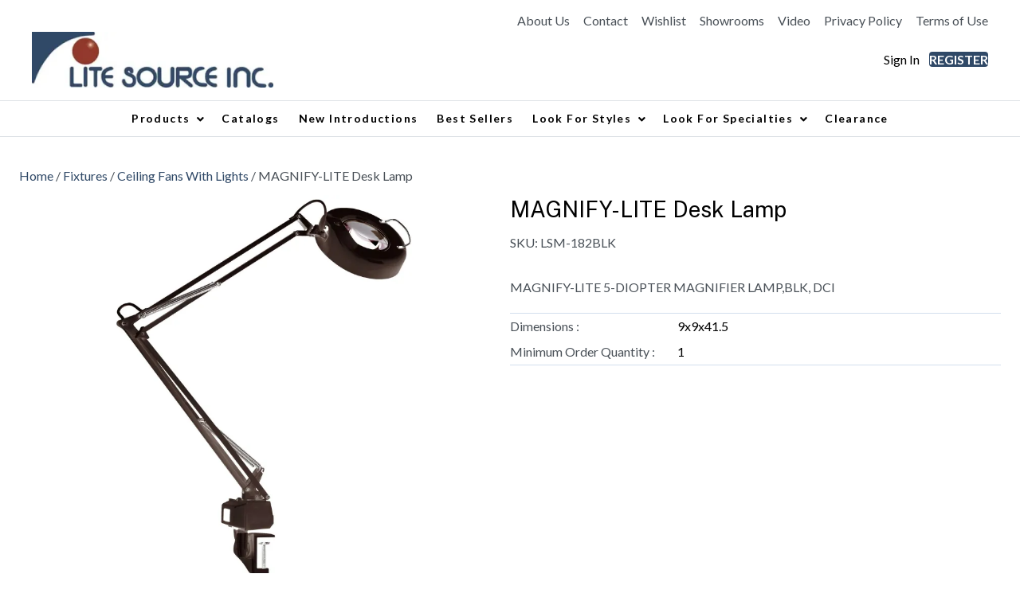

--- FILE ---
content_type: text/html; charset=UTF-8
request_url: https://www.lite-source.com/product/magnify-lite-desk-lamp/
body_size: 76534
content:
<!DOCTYPE html>
<html dir="ltr" lang="en-US" prefix="og: https://ogp.me/ns#">
<head>
<meta charset="UTF-8" />
<script>
var gform;gform||(document.addEventListener("gform_main_scripts_loaded",function(){gform.scriptsLoaded=!0}),document.addEventListener("gform/theme/scripts_loaded",function(){gform.themeScriptsLoaded=!0}),window.addEventListener("DOMContentLoaded",function(){gform.domLoaded=!0}),gform={domLoaded:!1,scriptsLoaded:!1,themeScriptsLoaded:!1,isFormEditor:()=>"function"==typeof InitializeEditor,callIfLoaded:function(o){return!(!gform.domLoaded||!gform.scriptsLoaded||!gform.themeScriptsLoaded&&!gform.isFormEditor()||(gform.isFormEditor()&&console.warn("The use of gform.initializeOnLoaded() is deprecated in the form editor context and will be removed in Gravity Forms 3.1."),o(),0))},initializeOnLoaded:function(o){gform.callIfLoaded(o)||(document.addEventListener("gform_main_scripts_loaded",()=>{gform.scriptsLoaded=!0,gform.callIfLoaded(o)}),document.addEventListener("gform/theme/scripts_loaded",()=>{gform.themeScriptsLoaded=!0,gform.callIfLoaded(o)}),window.addEventListener("DOMContentLoaded",()=>{gform.domLoaded=!0,gform.callIfLoaded(o)}))},hooks:{action:{},filter:{}},addAction:function(o,r,e,t){gform.addHook("action",o,r,e,t)},addFilter:function(o,r,e,t){gform.addHook("filter",o,r,e,t)},doAction:function(o){gform.doHook("action",o,arguments)},applyFilters:function(o){return gform.doHook("filter",o,arguments)},removeAction:function(o,r){gform.removeHook("action",o,r)},removeFilter:function(o,r,e){gform.removeHook("filter",o,r,e)},addHook:function(o,r,e,t,n){null==gform.hooks[o][r]&&(gform.hooks[o][r]=[]);var d=gform.hooks[o][r];null==n&&(n=r+"_"+d.length),gform.hooks[o][r].push({tag:n,callable:e,priority:t=null==t?10:t})},doHook:function(r,o,e){var t;if(e=Array.prototype.slice.call(e,1),null!=gform.hooks[r][o]&&((o=gform.hooks[r][o]).sort(function(o,r){return o.priority-r.priority}),o.forEach(function(o){"function"!=typeof(t=o.callable)&&(t=window[t]),"action"==r?t.apply(null,e):e[0]=t.apply(null,e)})),"filter"==r)return e[0]},removeHook:function(o,r,t,n){var e;null!=gform.hooks[o][r]&&(e=(e=gform.hooks[o][r]).filter(function(o,r,e){return!!(null!=n&&n!=o.tag||null!=t&&t!=o.priority)}),gform.hooks[o][r]=e)}});
</script>

<meta name='viewport' content='width=device-width, initial-scale=1.0' />
<meta http-equiv='X-UA-Compatible' content='IE=edge' />
<link rel="profile" href="https://gmpg.org/xfn/11" />
				
			<style id="jetpack-boost-critical-css">@media only screen and (max-width:767px){.woocommerce div.product div.images,.woocommerce-page div.product div.images{float:none;width:100%;}}@media all{.owl-carousel{display:none;width:100%;position:relative;z-index:1;}}@media all{.ubermenu-skin-grey-white{font-size:12px;color:#888;}.ubermenu-skin-grey-white .ubermenu-target{color:#555;}.ubermenu-skin-grey-white{border:none;background:#222;}.ubermenu-skin-grey-white .ubermenu-item-level-0>.ubermenu-target{font-weight:700;color:#d9d9d9;text-transform:uppercase;border-left:none;}body:not(.rtl) .ubermenu-skin-grey-white.ubermenu-horizontal .ubermenu-item-level-0:first-child>.ubermenu-target{box-shadow:none;}.ubermenu-skin-grey-white .ubermenu-submenu.ubermenu-submenu-drop{background:#f9f9f9;border:1px solid #e0e0e0;}.ubermenu-skin-grey-white.ubermenu-horizontal .ubermenu-item-level-0>.ubermenu-submenu-drop{border-top:none;}.ubermenu-skin-grey-white .ubermenu-submenu,.ubermenu-skin-grey-white .ubermenu-submenu .ubermenu-target{color:#555;}.ubermenu-skin-grey-white .ubermenu-submenu-drop{border-bottom-width:3px;}}@media all{.woopack-modal{display:none;position:fixed;top:0;left:0;width:100%;height:100%;z-index:999;}.woopack-modal .woopack-modal-overlay{position:fixed;z-index:999998;background-repeat:no-repeat;background-position:50%;background-color:#fff;width:40px;height:40px;top:50%;left:50%;border-radius:50px;box-shadow:0 0 10px 0 rgba(0,0,0,.4);}.woopack-modal .woopack-modal-inner{position:fixed;top:50%;left:50%;min-height:180px;min-width:500px;background:#fff;z-index:999999;transform:translate3d(-50%,-50%,0);box-shadow:0 0 10px 0 rgba(0,0,0,.3);visibility:hidden;}.woopack-modal .woopack-modal-content{background-size:30px;background-position:50% 100%;background-repeat:no-repeat;min-height:50px;max-height:calc(100vh - 40px);min-width:50px;overflow-y:auto;padding:20px;}.woopack-modal .woopack-modal-content:after,.woopack-modal .woopack-modal-content:before{content:" ";display:table;}.woopack-modal .woopack-modal-content:after{clear:both;}.woopack-modal .woopack-modal-close{position:fixed;top:-12px;right:-12px;width:30px;height:30px;text-align:center;font-size:20px;font-family:Helvetica,Arial;font-style:normal;font-weight:700;background:#fff;z-index:999999999;color:#737373;border-radius:50px;line-height:1.5;box-shadow:2px 2px 10px 0 rgba(0,0,0,.5);}@media (min-width:768px){.woopack-modal .woopack-modal-inner{width:670px;}}@media (max-width:767px){.woopack-modal .woopack-modal-close{top:8px;right:8px;}.woopack-modal .woopack-modal-inner{width:100%;min-width:auto;top:0;left:0;transform:none;overflow-y:auto;}}}@media all{.wpgs-for,.wpgs-nav{display:none;}.wpgs-lightbox-icon{position:relative;}.wpgs-lightbox-icon::before{-webkit-font-smoothing:antialiased;-moz-osx-font-smoothing:grayscale;display:inline-block;display:block;font-style:normal;font-variant:normal;font-weight:400;font-weight:900;line-height:1;line-height:inherit;line-height:2;z-index:9;content:url("https://s.w.org/images/core/emoji/14.0.0/svg/1f50d.svg");text-indent:0;width:25px;height:35px;text-align:center;border-radius:3px;top:10px;right:15px;position:absolute;}@media only screen and (min-width:991px){.wpgs-lightbox-icon::before{display:none;}}}@media all{.fl-page{overflow:hidden;}.header-right p{margin-bottom:0;}.pp-advanced-menu li:first-child a{border-left:0 !important;}.pp-advanced-menu-horizontal.pp-toggle-arrows .pp-has-submenu-container>a>span{padding-right:24px;}div.products div.product .price{color:#000 !important;}@media (max-width:1024px){.modal{position:fixed;z-index:10000;top:0;left:0;visibility:hidden;width:100%;height:100%;}button.modal-search.modal-toggle{background:0 0;padding:0 !important;border-radius:8px;border:0 !important;width:23px;float:right;}.modal-overlay{position:fixed;z-index:10;top:0;left:0;width:100%;height:100%;background:rgba(0,0,0,.7);visibility:hidden;opacity:0;}button.modal-close.modal-toggle{position:absolute;border-radius:50% !important;top:50px !important;right:33px;height:32px;width:32px;z-index:99999;opacity:1 !important;font-size:16px;display:flex;align-items:center;color:#fff;justify-content:center;padding-bottom:10px;}.modal-wrapper{position:absolute;z-index:9999;top:40% !important;left:0;width:32em;margin-left:-16em;right:0;margin:0 auto;}}@media (max-width:767px){.woopack-product-content{max-width:300px !important;margin:0 auto;}body .woocommerce.woopack-products-carousel div.products div.product{height:auto !important;}.woopack-products-carousel div.products{min-height:400px !important;height:400px;}}}@media all{@font-face{font-family:Roboto;font-style:normal;font-weight:400;font-display:swap;unicode-range:U+0460-052F,U+1C80-1C88,U+20B4,U+2DE0-2DFF,U+A640-A69F,U+FE2E-FE2F;}@font-face{font-family:Roboto;font-style:normal;font-weight:400;font-display:swap;unicode-range:U+0400-045F,U+0490-0491,U+04B0-04B1,U+2116;}@font-face{font-family:Roboto;font-style:normal;font-weight:400;font-display:swap;unicode-range:U+1F00-1FFF;}@font-face{font-family:Roboto;font-style:normal;font-weight:400;font-display:swap;unicode-range:U+0370-03FF;}@font-face{font-family:Roboto;font-style:normal;font-weight:400;font-display:swap;unicode-range:U+0102-0103,U+0110-0111,U+0128-0129,U+0168-0169,U+01A0-01A1,U+01AF-01B0,U+1EA0-1EF9,U+20AB;}@font-face{font-family:Roboto;font-style:normal;font-weight:400;font-display:swap;unicode-range:U+0100-024F,U+0259,U+1E00-1EFF,U+2020,U+20A0-20AB,U+20AD-20CF,U+2113,U+2C60-2C7F,U+A720-A7FF;}@font-face{font-family:Roboto;font-style:normal;font-weight:400;font-display:swap;unicode-range:U+0000-00FF,U+0131,U+0152-0153,U+02BB-02BC,U+02C6,U+02DA,U+02DC,U+2000-206F,U+2074,U+20AC,U+2122,U+2191,U+2193,U+2212,U+2215,U+FEFF,U+FFFD;}}@media all{.woocommerce img,.woocommerce-page img{height:auto;max-width:100%;}.woocommerce div.product div.images,.woocommerce-page div.product div.images{float:left;width:48%;}}@media all{.yith-quick-view.yith-modal{position:fixed;visibility:hidden;top:0;left:0;right:0;bottom:0;z-index:1400;opacity:0;text-align:center;}.yith-quick-view.yith-modal .yith-quick-view-overlay{position:absolute;top:0;right:0;bottom:0;left:0;}.yith-quick-view.yith-modal .yith-wcqv-wrapper{position:absolute;visibility:hidden;-webkit-backface-visibility:hidden;-moz-backface-visibility:hidden;backface-visibility:hidden;text-align:left;}.yith-quick-view.yith-modal .yith-wcqv-main{opacity:0;height:100%;-webkit-box-shadow:0 1px 30px rgba(0,0,0,.25);box-shadow:0 1px 30px rgba(0,0,0,.25);border-radius:22px;}.yith-quick-view.yith-modal .yith-quick-view-content{height:100%;}.yith-quick-view.yith-modal.slide-in .yith-wcqv-main{-webkit-transform:translateY(20%);-moz-transform:translateY(20%);-ms-transform:translateY(20%);transform:translateY(20%);}.yith-quick-view-content:after,.yith-quick-view-content:before{content:"";display:table;clear:both;}.yith-wcqv-head{position:absolute;top:15px;right:15px;z-index:1000;}.yith-quick-view-close{box-shadow:none;display:block;width:24px;height:24px;-webkit-filter:grayscale(100%);filter:grayscale(100%);opacity:.8;}.yith-quick-view-nav a{position:absolute;top:50%;-webkit-transform:translateY(-50%);transform:translateY(-50%);display:block;}.yith-quick-view-nav a:before{content:"";position:absolute;background:url("https://www.lite-source.com/wp-content/plugins/yith-woocommerce-quick-view-premium/assets/image/nav-arrow.png") no-repeat center;top:0;bottom:0;}.yith-quick-view-nav a.yith-wcqv-prev:before{-ms-transform:rotate(180deg);-webkit-transform:rotate(180deg);transform:rotate(180deg);}.yith-quick-view-nav a.yith-wcqv-next{right:0;}.yith-quick-view-nav.reveal a{background-color:rgba(255,255,255,.2);width:40px;height:70px;overflow:hidden;}.yith-quick-view-nav.reveal a:before{width:40px;}.yith-quick-view-nav.reveal a.yith-wcqv-prev:before{left:0;}.yith-quick-view-nav.reveal a.yith-wcqv-next:before{right:0;}.yith-quick-view-nav.reveal a div{position:absolute;top:0;max-width:250px;width:100%;height:100%;padding:0 50px;display:table;opacity:0;}.yith-quick-view-nav.reveal a.yith-wcqv-prev{left:0;}.yith-quick-view-nav.reveal a.yith-wcqv-prev div{padding-right:70px;text-align:right;}.yith-quick-view-nav.reveal a.yith-wcqv-next{right:0;}.yith-quick-view-nav.reveal a.yith-wcqv-next div{right:0;padding-left:70px;text-align:left;}@media (max-width:767px){.woocommerce .products .product:nth-child(2n),.woocommerce-page .products .product:nth-child(2n){float:left;clear:both !important;}.woocommerce .products .product:nth-of-type(2n),.woocommerce-page .products .product:nth-of-type(2n){float:right;clear:none !important;}}@media (max-width:768px){.yith-quick-view.yith-modal .yith-quick-view-content{overflow-y:scroll;}.yith-quick-view-nav{display:none;}}}@media all{@font-face{font-family:"Font Awesome 6 Brands";font-style:normal;font-weight:400;font-display:block;}.fab{font-weight:400;}.fa-facebook:before{content:"";}.fa-youtube:before{content:"";}.fa-twitter:before{content:"";}.fa-pinterest:before{content:"";}}@media all{*,::after,::before{box-sizing:border-box;}html{font-family:sans-serif;line-height:1.15;-webkit-text-size-adjust:100%;}footer,header,nav{display:block;}body{margin:0;font-family:-apple-system,BlinkMacSystemFont,"Segoe UI",Roboto,"Helvetica Neue",Arial,"Noto Sans","Liberation Sans",sans-serif,"Apple Color Emoji","Segoe UI Emoji","Segoe UI Symbol","Noto Color Emoji";font-size:1rem;font-weight:400;line-height:1.5;color:#212529;text-align:left;background-color:#fff;}hr{box-sizing:content-box;height:0;overflow:visible;}h1,h2,h3,h6{margin-top:0;margin-bottom:.5rem;}p{margin-top:0;margin-bottom:1rem;}ul{margin-top:0;margin-bottom:1rem;}ul ul{margin-bottom:0;}strong{font-weight:bolder;}a{color:#007bff;text-decoration:none;background-color:transparent;}img{vertical-align:middle;border-style:none;}svg{overflow:hidden;vertical-align:middle;}button{border-radius:0;}button{margin:0;font-family:inherit;font-size:inherit;line-height:inherit;}button{overflow:visible;}button{text-transform:none;}button{-webkit-appearance:button;}h1,h2,h3,h6{margin-bottom:.5rem;font-weight:500;line-height:1.2;}h1{font-size:2.5rem;}h2{font-size:2rem;}h3{font-size:1.75rem;}h6{font-size:1rem;}hr{margin-top:1rem;margin-bottom:1rem;border:0;border-top:1px solid rgba(0,0,0,.1);}}@media all{.ubermenu,.ubermenu .ubermenu-column,.ubermenu .ubermenu-item,.ubermenu .ubermenu-nav,.ubermenu .ubermenu-submenu,.ubermenu .ubermenu-target{margin:0;padding:0;left:auto;right:auto;top:auto;bottom:auto;text-indent:0;clip:auto;position:static;background:0 0;text-transform:none;overflow:visible;z-index:10;-webkit-box-shadow:none;-moz-box-shadow:none;-o-box-shadow:none;box-shadow:none;-webkit-box-sizing:border-box;-moz-box-sizing:border-box;-ms-box-sizing:border-box;-o-box-sizing:border-box;box-sizing:border-box;vertical-align:top;line-height:1.3em;border:none;border-radius:0;}.ubermenu,.ubermenu .ubermenu-column,.ubermenu .ubermenu-item,.ubermenu .ubermenu-nav,.ubermenu .ubermenu-submenu,.ubermenu .ubermenu-target{height:auto;width:auto;max-height:none;min-height:0;}.ubermenu .ubermenu-submenu-drop{-webkit-backface-visibility:hidden;-moz-backface-visibility:hidden;backface-visibility:hidden;-moz-transform:translateZ(0);-webkit-transform:translateZ(0);}.ubermenu{display:block;background:#fff;line-height:1.3em;text-align:left;}.ubermenu-bound{position:relative;}.ubermenu,.ubermenu-nav{overflow:visible !important;z-index:100;}.ubermenu-nav{text-align:inherit;}.ubermenu-nav,.ubermenu-submenu{display:block;margin:0;padding:0;list-style:none;}.ubermenu-bar-align-full{clear:both;}.ubermenu-items-align-center{text-align:center;}.ubermenu .ubermenu-item{text-align:left;display:inline-block;vertical-align:top;}.ubermenu .ubermenu-item-level-0{vertical-align:bottom;-moz-backface-visibility:visible;backface-visibility:visible;}.ubermenu .ubermenu-item.ubermenu-item-level-0{float:none;}body:not(.rtl) .ubermenu.ubermenu-horizontal .ubermenu-item-level-0:first-child>.ubermenu-target{border-left:none;}.ubermenu .ubermenu-target{padding:15px 20px;}.ubermenu .ubermenu-target{display:block;text-decoration:none;position:relative;}.ubermenu .ubermenu-submenu .ubermenu-target{backface-visibility:hidden;}.ubermenu-sub-indicators .ubermenu-has-submenu-drop>.ubermenu-target>.ubermenu-sub-indicator{position:absolute;right:10px;top:50%;margin-top:-6px;}.ubermenu-sub-indicators .ubermenu-has-submenu-drop>.ubermenu-target{padding-right:25px;}.ubermenu .ubermenu-target-text{display:inline-block;vertical-align:baseline;font-family:inherit;font-weight:inherit;color:inherit;}.ubermenu .ubermenu-column{max-width:100%;}.ubermenu .ubermenu-item .ubermenu-submenu-drop{position:absolute;z-index:500;top:-10000px;height:0;max-height:0;visibility:hidden;overflow:hidden;}.ubermenu .ubermenu-item:not(.ubermenu-active) .ubermenu-submenu-drop{min-height:0 !important;}.ubermenu .ubermenu-item .ubermenu-submenu-drop{box-shadow:0 0 20px rgba(0,0,0,.15);}.ubermenu .ubermenu-item-level-0>.ubermenu-submenu-drop{clip:rect(0,5000px,5000px,-5000px);}.ubermenu .ubermenu-submenu-drop.ubermenu-submenu-align-left_edge_item{left:auto;}.ubermenu-transition-shift .ubermenu-item .ubermenu-submenu-drop{margin-top:20px;top:auto;opacity:0;}.ubermenu .ubermenu-submenu-type-flyout>.ubermenu-item{display:block;float:none;position:relative;min-width:150px;clear:both;}.ubermenu:not(.ubermenu-transition-slide) .ubermenu-submenu.ubermenu-submenu-type-flyout{max-height:99999px;}.widget.ubermenu_navigation_widget-class{overflow:visible;}.ubermenu .ubermenu-column:after,.ubermenu .ubermenu-submenu:after,.ubermenu:after{content:"";display:table;clear:both;}.ubermenu{background:0 0;}.ubermenu-submenu-drop{background:#fff;}}@media all{.fab,.fas{-moz-osx-font-smoothing:grayscale;-webkit-font-smoothing:antialiased;display:inline-block;font-style:normal;font-variant:normal;text-rendering:auto;line-height:1;}.fa-angle-down:before{content:"";}.fa-facebook:before{content:"";}.fa-pinterest:before{content:"";}.fa-twitter:before{content:"";}.fa-youtube:before{content:"";}@font-face{font-family:"Font Awesome 5 Brands";font-style:normal;font-weight:400;font-display:block;}.fab{font-family:"Font Awesome 5 Brands";}@font-face{font-family:"Font Awesome 5 Free";font-style:normal;font-weight:400;font-display:block;}.fab{font-weight:400;}@font-face{font-family:"Font Awesome 5 Free";font-style:normal;font-weight:900;font-display:block;}.fas{font-family:"Font Awesome 5 Free";}.fas{font-weight:900;}}@media all{.woocommerce .woocommerce-breadcrumb{margin:0 0 1em;padding:0;}.woocommerce .woocommerce-breadcrumb::after,.woocommerce .woocommerce-breadcrumb::before{content:" ";display:table;}.woocommerce .woocommerce-breadcrumb::after{clear:both;}.woocommerce div.product{margin-bottom:0;position:relative;}.woocommerce div.product .product_title{clear:none;margin-top:0;padding:0;}.woocommerce div.product div.images{margin-bottom:2em;}.woocommerce div.product div.images img{display:block;width:100%;height:auto;box-shadow:none;}.woocommerce div.product div.images.woocommerce-product-gallery{position:relative;}.woocommerce div.product div.images .woocommerce-product-gallery__image a{display:block;outline-offset:-2px;}.woocommerce:where(body:not(.woocommerce-uses-block-theme)) .woocommerce-breadcrumb{font-size:.92em;color:#767676;}.woocommerce:where(body:not(.woocommerce-uses-block-theme)) .woocommerce-breadcrumb a{color:#767676;}.woocommerce:where(body:not(.woocommerce-uses-block-theme)) div.product span.price{color:#958e09;font-size:1.25em;}}@media all{body{background-color:#fff;color:#495057;font-family:Lato,sans-serif;font-size:16px;font-weight:400;line-height:2;font-style:normal;padding:0;word-wrap:break-word;}h1,h2,h3,h6{color:#000;font-family:"Public Sans",sans-serif;font-weight:400;line-height:1.4;text-transform:none;font-style:normal;}h2 a{color:#000;}h1{font-size:56px;line-height:1.3;letter-spacing:0;color:#000;font-family:"Public Sans",sans-serif;font-weight:400;font-style:normal;text-transform:none;}h2{font-size:36px;line-height:1.3;letter-spacing:0;}h3{font-size:32px;line-height:1.3;letter-spacing:0;}h6{font-size:20px;line-height:1.3;letter-spacing:0;}a{color:#304967;text-decoration:none;}img{max-width:100%;height:auto;}.fl-screen-reader-text{position:absolute;left:-10000px;top:auto;width:1px;height:1px;overflow:hidden;padding:10px 15px;background:#fff !important;}.fl-page{position:relative;-moz-box-shadow:none;-webkit-box-shadow:none;box-shadow:none;margin:0 auto;}.fl-page-content{background-color:#fff;}.fl-widget{margin-bottom:40px;}.fl-module-widget .fl-widget{margin-bottom:0;}.fl-widget ul{list-style:none;padding:0;}.fl-widget ul li{display:block;margin-bottom:8px;}.fl-widget ul li:last-child{margin-bottom:0;}a.fl-button{background:#304967;color:#fff;border:1px solid #1d2b3d;}a.fl-button *{color:#fff;}button{background-color:#304967;color:#fff;font-size:16px;line-height:1.2;padding:6px 12px;font-weight:400;text-shadow:none;border:1px solid #1d2b3d;-moz-box-shadow:none;-webkit-box-shadow:none;box-shadow:none;-moz-border-radius:4px;-webkit-border-radius:4px;border-radius:4px;}@media (min-width:1024px){.fl-page{-moz-box-shadow:none;-webkit-box-shadow:none;box-shadow:none;width:980px;}.fl-full-width .fl-page{width:auto;}}div.woocommerce h2{font-size:18px;}.woocommerce .woocommerce-breadcrumb,.woocommerce div.product span.price,.woocommerce-page .woocommerce-breadcrumb,.woocommerce-page div.product span.price{color:#495057;}.woocommerce .woocommerce-breadcrumb a,.woocommerce-page .woocommerce-breadcrumb a{color:#304967;}.woocommerce .product_meta,.woocommerce-page .product_meta{border-top:1px solid #e6e6e6;padding-top:10px;}.woocommerce .product_meta span span,.woocommerce-page .product_meta span span{font-weight:700;}.woocommerce div.product div.images,.woocommerce-page div.product div.images{float:none;margin:0 auto 40px;width:auto;}.woocommerce div.product div.images img,.woocommerce-page div.product div.images img{border:1px solid #e6e6e6;-moz-box-shadow:none;-webkit-box-shadow:none;box-shadow:none;}.woocommerce .label,.woocommerce-page .label{white-space:normal;}@media (min-width:767px){.woocommerce div.product div.images,.woocommerce-page div.product div.images{float:left;margin-bottom:2em;max-width:none;width:48%;}}.fl-page a.fl-button{color:#fff;background-color:#304967;font-family:Lato,sans-serif;font-weight:700;font-size:16px;line-height:1.2;text-transform:uppercase;border-style:solid;border-width:0;border-color:initial;border-radius:4px;}.fl-page a.fl-button *{color:#fff;}@media (max-width:1023px){body{font-size:16px;line-height:2;}h1{font-size:56px;line-height:1.3;letter-spacing:0;}h2{font-size:36px;line-height:1.3;letter-spacing:0;}h3{font-size:32px;line-height:1.3;letter-spacing:0;}h6{font-size:20px;line-height:1.3;letter-spacing:0;}.fl-page button{font-size:16px;line-height:1.2;}.fl-page a.fl-button,a.fl-button{font-size:16px;line-height:1.2;}}@media (max-width:766px){body{font-size:16px;line-height:2;}h1{font-size:56px;line-height:1.3;letter-spacing:0;}h2{font-size:36px;line-height:1.3;letter-spacing:0;}h3{font-size:32px;line-height:1.3;letter-spacing:0;}h3{font-size:32px;line-height:1.3;letter-spacing:0;}h6{font-size:20px;line-height:1.3;letter-spacing:0;}.fl-page button{font-size:16px;line-height:1.2;}.fl-page a.fl-button,a.fl-button{font-size:16px;line-height:1.2;}}}@media all{ul{box-sizing:border-box;}.wp-block-separator{border:none;border-top:2px solid;}html :where(img[class*=wp-image-]){height:auto;max-width:100%;}}@media all{.fab,.fas{-moz-osx-font-smoothing:grayscale;-webkit-font-smoothing:antialiased;display:var(--fa-display,inline-block);font-style:normal;font-variant:normal;line-height:1;text-rendering:auto;}.fas{font-family:"Font Awesome 6 Free";}.fab{font-family:"Font Awesome 6 Brands";}.fa-angle-down:before{content:"";}}@media all{.fl-builder-content *,.fl-builder-content :after,.fl-builder-content :before{-webkit-box-sizing:border-box;-moz-box-sizing:border-box;box-sizing:border-box;}.fl-col-group:after,.fl-col-group:before,.fl-col:after,.fl-col:before,.fl-module-content:after,.fl-module-content:before,.fl-module:not([data-accepts]):after,.fl-module:not([data-accepts]):before,.fl-row-content:after,.fl-row-content:before,.fl-row:after,.fl-row:before{display:table;content:" ";}.fl-col-group:after,.fl-col:after,.fl-module-content:after,.fl-module:not([data-accepts]):after,.fl-row-content:after,.fl-row:after{clear:both;}.fl-clear{clear:both;}.fl-row,.fl-row-content{margin-left:auto;margin-right:auto;min-width:0;}.fl-row-content-wrap{position:relative;}.fl-row-custom-height .fl-row-content-wrap,.fl-row-default-height .fl-row-content-wrap{display:-webkit-box;display:-webkit-flex;display:-ms-flexbox;display:flex;min-height:100vh;}.fl-row-custom-height .fl-row-content-wrap,.fl-row-default-height .fl-row-content-wrap{min-height:0;}.fl-row-custom-height .fl-row-content,.fl-row-default-height .fl-row-content{-webkit-box-flex:1 1 auto;-moz-box-flex:1 1 auto;-webkit-flex:1 1 auto;-ms-flex:1 1 auto;flex:1 1 auto;}.fl-row-custom-height.fl-row-align-center .fl-row-content-wrap,.fl-row-default-height.fl-row-align-center .fl-row-content-wrap{-webkit-align-items:center;-webkit-box-align:center;-webkit-box-pack:center;-webkit-justify-content:center;-ms-flex-align:center;-ms-flex-pack:center;justify-content:center;align-items:center;}.fl-col-group-equal-height{display:flex;flex-wrap:wrap;width:100%;}.fl-col-group-equal-height .fl-col,.fl-col-group-equal-height .fl-col-content{display:flex;flex:1 1 auto;}.fl-col-group-equal-height .fl-col-content{flex-direction:column;flex-shrink:1;min-width:1px;max-width:100%;width:100%;}.fl-col-group-equal-height .fl-col-content:after,.fl-col-group-equal-height .fl-col-content:before,.fl-col-group-equal-height .fl-col:after,.fl-col-group-equal-height .fl-col:before,.fl-col-group-equal-height:after,.fl-col-group-equal-height:before{content:none;}.fl-col-group-equal-height.fl-col-group-align-top .fl-col-content{justify-content:flex-start;}.fl-col-group-equal-height.fl-col-group-align-center .fl-col-content,.fl-col-group-nested.fl-col-group-equal-height.fl-col-group-align-center .fl-col-content{justify-content:center;}.fl-col{float:left;min-height:1px;}.fl-builder-content a.fl-button{border-radius:4px;-moz-border-radius:4px;-webkit-border-radius:4px;display:inline-block;font-size:16px;font-weight:400;line-height:18px;padding:12px 24px;text-decoration:none;text-shadow:none;}.fl-builder-content .fl-button-width-custom .fl-button{display:inline-block;text-align:center;max-width:100%;}.fl-builder-content .fl-button-left{text-align:left;}.fl-builder-content .fl-button-right{text-align:right;}.fl-icon-wrap{display:inline-block;}.fl-icon{display:table-cell;vertical-align:middle;}.fl-icon a{text-decoration:none;}.fl-icon i{float:right;height:auto;width:auto;}.fl-icon i:before{border:none !important;height:auto;width:auto;}.fl-icon-text{display:table-cell;text-align:left;padding-left:15px;vertical-align:middle;}.fl-icon-text :last-child{margin:0 !important;padding:0 !important;}.fl-icon-text a{text-decoration:none;}.fl-module img{max-width:100%;}.fl-photo{line-height:0;position:relative;}.fl-photo-align-left{text-align:left;}.fl-photo-content{display:inline-block;line-height:0;position:relative;max-width:100%;}.fl-photo-content img{display:inline;height:auto;max-width:100%;}@media (max-width:767px){.fl-row-content-wrap{background-attachment:scroll !important;}.fl-col-group.fl-col-group-equal-height{display:block;}.fl-col-group.fl-col-group-equal-height.fl-col-group-custom-width{display:-webkit-box;display:-webkit-flex;display:flex;}.fl-col{clear:both;float:none;margin-left:auto;margin-right:auto;width:auto !important;}.fl-col-small:not(.fl-col-small-full-width){max-width:400px;}.fl-row[data-node] .fl-row-content-wrap{margin:0;padding-left:0;padding-right:0;}.fl-col[data-node] .fl-col-content{margin:0;padding-left:0;padding-right:0;}}@media (min-width:1201px){html .fl-visible-medium:not(.fl-visible-desktop),html .fl-visible-mobile:not(.fl-visible-desktop){display:none;}}@media (min-width:1025px) and (max-width:1200px){html .fl-visible-desktop:not(.fl-visible-large),html .fl-visible-medium:not(.fl-visible-large),html .fl-visible-mobile:not(.fl-visible-large){display:none;}}@media (min-width:768px) and (max-width:1024px){html .fl-visible-desktop:not(.fl-visible-medium),html .fl-visible-large:not(.fl-visible-medium),html .fl-visible-mobile:not(.fl-visible-medium){display:none;}}@media (max-width:767px){html .fl-visible-desktop:not(.fl-visible-mobile),html .fl-visible-large:not(.fl-visible-mobile),html .fl-visible-medium:not(.fl-visible-mobile){display:none;}}.fl-col-content{display:flex;flex-direction:column;}.fl-row-fixed-width{max-width:1440px;}.fl-row-content-wrap{margin-top:0;margin-right:0;margin-bottom:0;margin-left:0;padding-top:24px;padding-right:24px;padding-bottom:24px;padding-left:24px;}.fl-module-content{margin-top:24px;margin-right:24px;margin-bottom:24px;margin-left:24px;}.fl-node-cgue386sfpjx>.fl-row-content-wrap{background-color:#1c2c3e;border-style:solid;border-width:0;background-clip:border-box;border-color:#000;border-top-width:1px;}.fl-node-cgue386sfpjx .fl-row-content{max-width:1240px;}.fl-node-cgue386sfpjx>.fl-row-content-wrap{padding-top:64px;padding-bottom:64px;}@media (max-width:1200px){.fl-node-cgue386sfpjx.fl-row>.fl-row-content-wrap{padding-right:40px;padding-left:40px;}}@media (max-width:1024px){.fl-node-cgue386sfpjx.fl-row>.fl-row-content-wrap{padding-top:40px;}}@media (max-width:767px){.fl-node-cgue386sfpjx.fl-row>.fl-row-content-wrap{padding-top:40px;padding-right:20px;padding-bottom:40px;padding-left:20px;}}.fl-node-na6xc32zrilq>.fl-row-content-wrap{background-color:#1c2c3e;border-style:solid;border-width:0;background-clip:border-box;border-color:#000;border-top-width:1px;}.fl-node-na6xc32zrilq .fl-row-content{max-width:1240px;}.fl-node-na6xc32zrilq>.fl-row-content-wrap{padding-top:64px;padding-bottom:64px;}@media (max-width:1200px){.fl-node-na6xc32zrilq.fl-row>.fl-row-content-wrap{padding-right:40px;padding-left:40px;}}@media (max-width:767px){.fl-node-na6xc32zrilq.fl-row>.fl-row-content-wrap{padding-top:40px;padding-right:20px;padding-bottom:40px;padding-left:20px;}}.fl-node-lwusj8ny3b9t>.fl-row-content-wrap{background-color:#1c2c3e;border-style:solid;border-width:0;background-clip:border-box;border-color:#000;border-top-width:1px;}.fl-node-lwusj8ny3b9t .fl-row-content{max-width:1240px;}.fl-node-lwusj8ny3b9t>.fl-row-content-wrap{padding-top:64px;padding-right:40px;padding-bottom:64px;padding-left:40px;}@media (max-width:1024px){.fl-node-lwusj8ny3b9t.fl-row>.fl-row-content-wrap{padding-top:40px;}}@media (max-width:767px){.fl-node-lwusj8ny3b9t.fl-row>.fl-row-content-wrap{padding-top:48px;padding-right:40px;padding-bottom:48px;padding-left:40px;}}.fl-node-2g1xp9yj4nvl{color:#fff;}.fl-builder-content .fl-node-2g1xp9yj4nvl :not(input):not(textarea):not(select):not(a):not(h1):not(h2):not(h3):not(h4):not(h5):not(h6):not(.fl-menu-mobile-toggle){color:inherit;}.fl-builder-content .fl-node-2g1xp9yj4nvl a{color:#fff;}.fl-node-2g1xp9yj4nvl>.fl-row-content-wrap{background-color:#162231;}.fl-node-2g1xp9yj4nvl>.fl-row-content-wrap{padding-top:8px;padding-bottom:8px;}.fl-node-hyw0dvsnbc68{width:100%;}.fl-node-3c1fwj4vbd8a{width:25%;}@media (max-width:1024px){.fl-builder-content .fl-node-3c1fwj4vbd8a{width:33% !important;max-width:none;-webkit-box-flex:0 1 auto;-moz-box-flex:0 1 auto;-webkit-flex:0 1 auto;-ms-flex:0 1 auto;flex:0 1 auto;}}@media (max-width:767px){.fl-builder-content .fl-node-3c1fwj4vbd8a{width:100% !important;max-width:none;clear:none;float:left;}}@media (max-width:1024px){.fl-node-3c1fwj4vbd8a.fl-col>.fl-col-content{padding-right:0;}}.fl-node-vy1roxjqw948{width:62%;}@media (max-width:1024px){.fl-builder-content .fl-node-vy1roxjqw948{width:100% !important;max-width:none;-webkit-box-flex:0 1 auto;-moz-box-flex:0 1 auto;-webkit-flex:0 1 auto;-ms-flex:0 1 auto;flex:0 1 auto;}}.fl-node-xg5n6r3qa92l{color:#ced4da;}.fl-builder-content .fl-node-xg5n6r3qa92l :not(span):not(input):not(textarea):not(select):not(a):not(h1):not(h2):not(h3):not(h4):not(h5):not(h6):not(.fl-menu-mobile-toggle){color:#ced4da;}.fl-builder-content .fl-node-xg5n6r3qa92l a{color:#ced4da;}.fl-node-xg5n6r3qa92l{width:28%;}@media (max-width:1024px){.fl-node-xg5n6r3qa92l.fl-col>.fl-col-content{margin-right:10px;}}.fl-node-glpwbe38c2x1{width:25%;}@media (max-width:1200px){.fl-builder-content .fl-node-glpwbe38c2x1{width:29% !important;max-width:none;-webkit-box-flex:0 1 auto;-moz-box-flex:0 1 auto;-webkit-flex:0 1 auto;-ms-flex:0 1 auto;flex:0 1 auto;}}@media (max-width:1024px){.fl-builder-content .fl-node-glpwbe38c2x1{width:38% !important;max-width:none;-webkit-box-flex:0 1 auto;-moz-box-flex:0 1 auto;-webkit-flex:0 1 auto;-ms-flex:0 1 auto;flex:0 1 auto;}}@media (max-width:767px){.fl-builder-content .fl-node-glpwbe38c2x1{width:100% !important;max-width:none;clear:none;float:left;}}@media (max-width:1024px){.fl-node-glpwbe38c2x1.fl-col>.fl-col-content{padding-right:24px;}}.fl-node-sxclz4b86p23{color:#ced4da;}.fl-builder-content .fl-node-sxclz4b86p23 :not(span):not(input):not(textarea):not(select):not(a):not(h1):not(h2):not(h3):not(h4):not(h5):not(h6):not(.fl-menu-mobile-toggle){color:#ced4da;}.fl-builder-content .fl-node-sxclz4b86p23 a{color:#ced4da;}.fl-node-sxclz4b86p23{width:100%;}.fl-node-84zayi7u9q5w{width:62%;}@media (max-width:1024px){.fl-builder-content .fl-node-84zayi7u9q5w{width:100% !important;max-width:none;-webkit-box-flex:0 1 auto;-moz-box-flex:0 1 auto;-webkit-flex:0 1 auto;-ms-flex:0 1 auto;flex:0 1 auto;}}.fl-node-rkgfs27xdh06{width:33.33%;}@media (max-width:1024px){.fl-builder-content .fl-node-rkgfs27xdh06{width:38% !important;max-width:none;-webkit-box-flex:0 1 auto;-moz-box-flex:0 1 auto;-webkit-flex:0 1 auto;-ms-flex:0 1 auto;flex:0 1 auto;}}@media (max-width:767px){.fl-builder-content .fl-node-rkgfs27xdh06{width:100% !important;max-width:none;clear:none;float:left;}}@media (max-width:1024px){.fl-node-rkgfs27xdh06.fl-col>.fl-col-content{padding-right:24px;}}.fl-node-r1jtemqxpkf6{color:#ced4da;}.fl-builder-content .fl-node-r1jtemqxpkf6 :not(span):not(input):not(textarea):not(select):not(a):not(h1):not(h2):not(h3):not(h4):not(h5):not(h6):not(.fl-menu-mobile-toggle){color:#ced4da;}.fl-builder-content .fl-node-r1jtemqxpkf6 a{color:#ced4da;}.fl-node-r1jtemqxpkf6{width:100%;}.fl-node-fxnmysgrcbv2{width:62%;}@media (max-width:1024px){.fl-builder-content .fl-node-fxnmysgrcbv2{width:100% !important;max-width:none;-webkit-box-flex:0 1 auto;-moz-box-flex:0 1 auto;-webkit-flex:0 1 auto;-ms-flex:0 1 auto;flex:0 1 auto;}}.fl-node-il73sbgm1fdo{color:#ced4da;}.fl-builder-content .fl-node-il73sbgm1fdo :not(span):not(input):not(textarea):not(select):not(a):not(h1):not(h2):not(h3):not(h4):not(h5):not(h6):not(.fl-menu-mobile-toggle){color:#ced4da;}.fl-builder-content .fl-node-il73sbgm1fdo a{color:#ced4da;}.fl-node-il73sbgm1fdo{width:41.36%;}@media (max-width:1024px){.fl-builder-content .fl-node-il73sbgm1fdo{width:44% !important;max-width:none;-webkit-box-flex:0 1 auto;-moz-box-flex:0 1 auto;-webkit-flex:0 1 auto;-ms-flex:0 1 auto;flex:0 1 auto;}}@media (max-width:767px){.fl-builder-content .fl-node-il73sbgm1fdo{width:100% !important;max-width:none;clear:none;float:left;}}.fl-node-il73sbgm1fdo>.fl-col-content{margin-top:0;}.fl-node-il73sbgm1fdo>.fl-col-content{padding-top:0;}.fl-node-qe8ms2z1k3bu{color:#fff;}.fl-builder-content .fl-node-qe8ms2z1k3bu :not(span):not(input):not(textarea):not(select):not(a):not(h1):not(h2):not(h3):not(h4):not(h5):not(h6):not(.fl-menu-mobile-toggle){color:#fff;}.fl-builder-content .fl-node-qe8ms2z1k3bu a{color:#fff;}.fl-node-qe8ms2z1k3bu{width:38%;}@media (max-width:1024px){.fl-builder-content .fl-node-qe8ms2z1k3bu{width:100% !important;max-width:none;-webkit-box-flex:0 1 auto;-moz-box-flex:0 1 auto;-webkit-flex:0 1 auto;-ms-flex:0 1 auto;flex:0 1 auto;}}@media (max-width:767px){.fl-builder-content .fl-node-qe8ms2z1k3bu{width:100% !important;max-width:none;clear:none;float:left;}}.fl-node-qe8ms2z1k3bu>.fl-col-content{padding-top:0;}@media (max-width:767px){.fl-node-qe8ms2z1k3bu.fl-col>.fl-col-content{padding-right:0;padding-left:0;}}.fl-node-mtlb2npgu6qo{color:#ced4da;}.fl-builder-content .fl-node-mtlb2npgu6qo :not(span):not(input):not(textarea):not(select):not(a):not(h1):not(h2):not(h3):not(h4):not(h5):not(h6):not(.fl-menu-mobile-toggle){color:#ced4da;}.fl-builder-content .fl-node-mtlb2npgu6qo a{color:#ced4da;}.fl-node-mtlb2npgu6qo{width:30%;}@media (max-width:1200px){.fl-builder-content .fl-node-mtlb2npgu6qo{width:31% !important;max-width:none;-webkit-box-flex:0 1 auto;-moz-box-flex:0 1 auto;-webkit-flex:0 1 auto;-ms-flex:0 1 auto;flex:0 1 auto;}}@media (max-width:1024px){.fl-builder-content .fl-node-mtlb2npgu6qo{width:42% !important;max-width:none;-webkit-box-flex:0 1 auto;-moz-box-flex:0 1 auto;-webkit-flex:0 1 auto;-ms-flex:0 1 auto;flex:0 1 auto;}}@media (max-width:767px){.fl-builder-content .fl-node-mtlb2npgu6qo{width:100% !important;max-width:none;clear:none;float:left;}}.fl-node-mtlb2npgu6qo>.fl-col-content{margin-top:0;}.fl-node-mtlb2npgu6qo>.fl-col-content{padding-top:0;}@media (max-width:1024px){.fl-node-mtlb2npgu6qo.fl-col>.fl-col-content{padding-right:24px;}}.fl-node-z5ycbhjprmoe{color:#fff;}.fl-builder-content .fl-node-z5ycbhjprmoe :not(span):not(input):not(textarea):not(select):not(a):not(h1):not(h2):not(h3):not(h4):not(h5):not(h6):not(.fl-menu-mobile-toggle){color:#fff;}.fl-builder-content .fl-node-z5ycbhjprmoe a{color:#fff;}.fl-node-z5ycbhjprmoe{width:38%;}@media (max-width:1200px){.fl-builder-content .fl-node-z5ycbhjprmoe{width:41% !important;max-width:none;-webkit-box-flex:0 1 auto;-moz-box-flex:0 1 auto;-webkit-flex:0 1 auto;-ms-flex:0 1 auto;flex:0 1 auto;}}@media (max-width:1024px){.fl-builder-content .fl-node-z5ycbhjprmoe{width:100% !important;max-width:none;-webkit-box-flex:0 1 auto;-moz-box-flex:0 1 auto;-webkit-flex:0 1 auto;-ms-flex:0 1 auto;flex:0 1 auto;}}@media (max-width:767px){.fl-builder-content .fl-node-z5ycbhjprmoe{width:100% !important;max-width:none;clear:none;float:left;}}.fl-node-z5ycbhjprmoe>.fl-col-content{padding-top:0;}@media (max-width:767px){.fl-node-z5ycbhjprmoe.fl-col>.fl-col-content{padding-right:0;padding-left:0;}}.fl-node-7tl3qpvxrno1{color:#ced4da;}.fl-builder-content .fl-node-7tl3qpvxrno1 :not(span):not(input):not(textarea):not(select):not(a):not(h1):not(h2):not(h3):not(h4):not(h5):not(h6):not(.fl-menu-mobile-toggle){color:#ced4da;}.fl-builder-content .fl-node-7tl3qpvxrno1 a{color:#ced4da;}.fl-node-7tl3qpvxrno1{width:33.33%;}@media (max-width:1024px){.fl-builder-content .fl-node-7tl3qpvxrno1{width:42% !important;max-width:none;-webkit-box-flex:0 1 auto;-moz-box-flex:0 1 auto;-webkit-flex:0 1 auto;-ms-flex:0 1 auto;flex:0 1 auto;}}@media (max-width:767px){.fl-builder-content .fl-node-7tl3qpvxrno1{width:100% !important;max-width:none;clear:none;float:left;}}.fl-node-7tl3qpvxrno1>.fl-col-content{margin-top:0;}.fl-node-7tl3qpvxrno1>.fl-col-content{padding-top:0;}@media (max-width:1024px){.fl-node-7tl3qpvxrno1.fl-col>.fl-col-content{padding-right:24px;}}.fl-node-4ibfepj0t7ny{color:#fff;}.fl-builder-content .fl-node-4ibfepj0t7ny :not(span):not(input):not(textarea):not(select):not(a):not(h1):not(h2):not(h3):not(h4):not(h5):not(h6):not(.fl-menu-mobile-toggle){color:#fff;}.fl-builder-content .fl-node-4ibfepj0t7ny a{color:#fff;}.fl-node-4ibfepj0t7ny{width:38%;}@media (max-width:1024px){.fl-builder-content .fl-node-4ibfepj0t7ny{width:100% !important;max-width:none;-webkit-box-flex:0 1 auto;-moz-box-flex:0 1 auto;-webkit-flex:0 1 auto;-ms-flex:0 1 auto;flex:0 1 auto;}}@media (max-width:767px){.fl-builder-content .fl-node-4ibfepj0t7ny{width:100% !important;max-width:none;clear:none;float:left;}}.fl-node-4ibfepj0t7ny>.fl-col-content{padding-top:0;}@media (max-width:767px){.fl-node-4ibfepj0t7ny.fl-col>.fl-col-content{padding-right:0;padding-left:0;}}.fl-node-geo48wdvbmua{width:33.64%;}@media (max-width:1024px){.fl-builder-content .fl-node-geo48wdvbmua{width:23% !important;max-width:none;-webkit-box-flex:0 1 auto;-moz-box-flex:0 1 auto;-webkit-flex:0 1 auto;-ms-flex:0 1 auto;flex:0 1 auto;}}@media (max-width:767px){.fl-builder-content .fl-node-geo48wdvbmua{width:100% !important;max-width:none;clear:none;float:left;}}@media (max-width:767px){.fl-node-geo48wdvbmua.fl-col>.fl-col-content{padding-right:0;padding-left:0;}}.fl-node-ncdrj6gsbhak{width:45%;}@media (max-width:1200px){.fl-builder-content .fl-node-ncdrj6gsbhak{width:40% !important;max-width:none;-webkit-box-flex:0 1 auto;-moz-box-flex:0 1 auto;-webkit-flex:0 1 auto;-ms-flex:0 1 auto;flex:0 1 auto;}}@media (max-width:1024px){.fl-builder-content .fl-node-ncdrj6gsbhak{width:20% !important;max-width:none;-webkit-box-flex:0 1 auto;-moz-box-flex:0 1 auto;-webkit-flex:0 1 auto;-ms-flex:0 1 auto;flex:0 1 auto;}}@media (max-width:767px){.fl-builder-content .fl-node-ncdrj6gsbhak{width:100% !important;max-width:none;clear:none;float:left;}}@media (max-width:767px){.fl-node-ncdrj6gsbhak.fl-col>.fl-col-content{padding-right:0;padding-left:0;}}.fl-node-r6tdxle3bs1z{width:33.34%;}@media (max-width:1024px){.fl-builder-content .fl-node-r6tdxle3bs1z{width:20% !important;max-width:none;-webkit-box-flex:0 1 auto;-moz-box-flex:0 1 auto;-webkit-flex:0 1 auto;-ms-flex:0 1 auto;flex:0 1 auto;}}@media (max-width:767px){.fl-builder-content .fl-node-r6tdxle3bs1z{width:100% !important;max-width:none;clear:none;float:left;}}@media (max-width:767px){.fl-node-r6tdxle3bs1z.fl-col>.fl-col-content{padding-right:0;padding-left:0;}}@media (max-width:767px){.fl-module-icon{text-align:center;}}.fl-builder-content .fl-rich-text strong{font-weight:700;}.fl-builder-content .fl-node-3c9qzjbok4p8 .fl-module-content .fl-rich-text,.fl-builder-content .fl-node-3c9qzjbok4p8 .fl-module-content .fl-rich-text *{color:#fff;}.fl-builder-content .fl-node-3c9qzjbok4p8 .fl-rich-text,.fl-builder-content .fl-node-3c9qzjbok4p8 .fl-rich-text :not(b,strong){font-family:Lato,sans-serif;font-weight:400;font-size:12px;line-height:24px;text-align:center;}.fl-node-3c9qzjbok4p8>.fl-module-content{margin-top:0;margin-bottom:0;}.fl-builder-content .fl-node-zpf4kigreqac a.fl-button,.fl-builder-content .fl-node-zpf4kigreqac a.fl-button *,.fl-page .fl-builder-content .fl-node-zpf4kigreqac a.fl-button,.fl-page .fl-builder-content .fl-node-zpf4kigreqac a.fl-button *{color:#000;}.fl-node-zpf4kigreqac .fl-button-wrap{text-align:left;}.fl-builder-content .fl-node-zpf4kigreqac a.fl-button{padding-top:14px;padding-right:16px;padding-bottom:14px;padding-left:16px;}.fl-builder-content .fl-node-zpf4kigreqac a.fl-button,.fl-page .fl-builder-content .fl-node-zpf4kigreqac a.fl-button{font-family:Lato,sans-serif;font-weight:700;font-size:16px;line-height:18px;letter-spacing:1.6px;text-align:center;text-transform:uppercase;border:1px solid #f3f3f3;background-color:#fff;}.fl-builder-content .fl-node-zpf4kigreqac a.fl-button,.fl-page .fl-builder-content .fl-node-zpf4kigreqac a.fl-button{border-top-left-radius:4px;border-top-right-radius:4px;border-bottom-left-radius:4px;border-bottom-right-radius:4px;}.fl-node-zpf4kigreqac>.fl-module-content{margin-top:0;margin-right:0;margin-bottom:0;margin-left:0;}@media (max-width:1200px){.fl-node-zpf4kigreqac.fl-module>.fl-module-content{margin-top:0;}}@media (max-width:767px){.fl-node-zpf4kigreqac.fl-module>.fl-module-content{margin-top:24px;margin-bottom:24px;}}.fl-builder-content .fl-node-2qdw6gxfehau .fl-rich-text,.fl-builder-content .fl-node-2qdw6gxfehau .fl-rich-text :not(b,strong){font-size:14px;line-height:28px;}.fl-node-2qdw6gxfehau>.fl-module-content{margin-top:0;margin-right:0;margin-bottom:32px;margin-left:16px;}@media (max-width:767px){.fl-node-2qdw6gxfehau>.fl-module-content{margin-bottom:24px;}}.fl-builder-content .fl-node-vegsa8io703f .fl-rich-text,.fl-builder-content .fl-node-vegsa8io703f .fl-rich-text :not(b,strong){font-size:14px;line-height:28px;}.fl-node-vegsa8io703f>.fl-module-content{margin-top:0;margin-right:0;margin-bottom:32px;margin-left:0;}@media (max-width:767px){.fl-node-vegsa8io703f>.fl-module-content{margin-bottom:24px;}}.fl-builder-content .fl-node-emsjxfduw6h3 .fl-rich-text,.fl-builder-content .fl-node-emsjxfduw6h3 .fl-rich-text :not(b,strong){font-size:14px;line-height:28px;}.fl-node-emsjxfduw6h3>.fl-module-content{margin-top:0;margin-right:0;margin-bottom:32px;margin-left:0;}@media (max-width:767px){.fl-node-emsjxfduw6h3.fl-module>.fl-module-content{margin-bottom:16px;}}.fl-builder-content .fl-node-be54ds7rmt9v .fl-rich-text,.fl-builder-content .fl-node-be54ds7rmt9v .fl-rich-text :not(b,strong){font-size:14px;line-height:28px;}.fl-node-be54ds7rmt9v>.fl-module-content{margin-top:0;margin-right:0;margin-bottom:32px;margin-left:16px;}@media (max-width:767px){.fl-node-be54ds7rmt9v.fl-module>.fl-module-content{margin-left:0;}}@media (max-width:767px){.fl-node-be54ds7rmt9v>.fl-module-content{margin-bottom:24px;}}.fl-builder-content .fl-node-0i6e3xm1dy5c a.fl-button,.fl-builder-content .fl-node-0i6e3xm1dy5c a.fl-button *,.fl-page .fl-builder-content .fl-node-0i6e3xm1dy5c a.fl-button,.fl-page .fl-builder-content .fl-node-0i6e3xm1dy5c a.fl-button *{color:#000;}.fl-node-0i6e3xm1dy5c .fl-button-wrap{text-align:left;}.fl-builder-content .fl-node-0i6e3xm1dy5c a.fl-button{padding-top:14px;padding-right:16px;padding-bottom:14px;padding-left:16px;}.fl-builder-content .fl-node-0i6e3xm1dy5c a.fl-button,.fl-page .fl-builder-content .fl-node-0i6e3xm1dy5c a.fl-button{font-family:Lato,sans-serif;font-weight:700;font-size:16px;line-height:18px;letter-spacing:1.6px;text-align:center;text-transform:uppercase;border:1px solid #f3f3f3;background-color:#fff;}.fl-builder-content .fl-node-0i6e3xm1dy5c a.fl-button,.fl-page .fl-builder-content .fl-node-0i6e3xm1dy5c a.fl-button{border-top-left-radius:4px;border-top-right-radius:4px;border-bottom-left-radius:4px;border-bottom-right-radius:4px;}.fl-node-0i6e3xm1dy5c>.fl-module-content{margin-top:0;margin-right:0;margin-bottom:0;margin-left:0;}@media (max-width:1200px){.fl-node-0i6e3xm1dy5c.fl-module>.fl-module-content{margin-top:0;}}@media (max-width:767px){.fl-node-0i6e3xm1dy5c.fl-module>.fl-module-content{margin-top:12px;margin-bottom:12px;}}.fl-builder-content .fl-node-96iy5dgqaeml .fl-rich-text,.fl-builder-content .fl-node-96iy5dgqaeml .fl-rich-text :not(b,strong){font-size:14px;line-height:28px;}.fl-node-96iy5dgqaeml>.fl-module-content{margin-top:0;margin-right:0;margin-bottom:32px;margin-left:0;}@media (max-width:767px){.fl-node-96iy5dgqaeml.fl-module>.fl-module-content{margin-bottom:16px;}}.fl-builder-content .fl-node-ejhsbr8i54dw .fl-rich-text,.fl-builder-content .fl-node-ejhsbr8i54dw .fl-rich-text :not(b,strong){font-size:14px;line-height:28px;}.fl-node-ejhsbr8i54dw>.fl-module-content{margin-top:0;margin-right:0;margin-bottom:32px;margin-left:16px;}@media (max-width:767px){.fl-node-ejhsbr8i54dw.fl-module>.fl-module-content{margin-bottom:16px;margin-left:0;}}.fl-builder-content .fl-node-qcedm6ohvgy7 a.fl-button,.fl-builder-content .fl-node-qcedm6ohvgy7 a.fl-button *,.fl-page .fl-builder-content .fl-node-qcedm6ohvgy7 a.fl-button,.fl-page .fl-builder-content .fl-node-qcedm6ohvgy7 a.fl-button *{color:#000;}.fl-node-qcedm6ohvgy7 .fl-button-wrap{text-align:left;}.fl-builder-content .fl-node-qcedm6ohvgy7 a.fl-button{padding-top:14px;padding-right:16px;padding-bottom:14px;padding-left:16px;}.fl-builder-content .fl-node-qcedm6ohvgy7 a.fl-button,.fl-page .fl-builder-content .fl-node-qcedm6ohvgy7 a.fl-button{font-family:Lato,sans-serif;font-weight:700;font-size:16px;line-height:18px;letter-spacing:1.6px;text-align:center;text-transform:uppercase;border:1px solid #f3f3f3;background-color:#fff;}.fl-builder-content .fl-node-qcedm6ohvgy7 a.fl-button,.fl-page .fl-builder-content .fl-node-qcedm6ohvgy7 a.fl-button{border-top-left-radius:4px;border-top-right-radius:4px;border-bottom-left-radius:4px;border-bottom-right-radius:4px;}.fl-node-qcedm6ohvgy7>.fl-module-content{margin-top:0;margin-right:0;margin-bottom:0;margin-left:0;}@media (max-width:1200px){.fl-node-qcedm6ohvgy7.fl-module>.fl-module-content{margin-top:0;}}@media (max-width:767px){.fl-node-qcedm6ohvgy7.fl-module>.fl-module-content{margin-top:12px;margin-bottom:12px;}}.fl-module-heading .fl-heading{padding:0 !important;margin:0 !important;}.fl-node-6ajbywfpkon0 h6.fl-heading .fl-heading-text,.fl-row .fl-col .fl-node-6ajbywfpkon0 h6.fl-heading .fl-heading-text{color:#fff;}.fl-node-6ajbywfpkon0.fl-module-heading .fl-heading{font-family:Lato,sans-serif;font-weight:700;font-size:14px;line-height:2;text-transform:uppercase;}.fl-node-6ajbywfpkon0>.fl-module-content{margin-top:0;margin-right:0;margin-bottom:12px;margin-left:0;}.fl-node-hlab2pcywkzq .fl-icon i,.fl-node-hlab2pcywkzq .fl-icon i:before{font-size:20px;}.fl-node-hlab2pcywkzq .fl-icon-wrap .fl-icon-text{height:35px;}.fl-node-hlab2pcywkzq.fl-module-icon{text-align:left;}.fl-node-hlab2pcywkzq .fl-icon-text,.fl-node-hlab2pcywkzq .fl-icon-text-link{font-family:Lato,sans-serif;font-weight:400;font-size:14px;line-height:28px;}@media (max-width:1200px){.fl-node-hlab2pcywkzq .fl-icon-wrap .fl-icon-text{height:35px;}}@media (max-width:1024px){.fl-node-hlab2pcywkzq .fl-icon-wrap .fl-icon-text{height:35px;}}@media (max-width:767px){.fl-node-hlab2pcywkzq .fl-icon-wrap .fl-icon-text{height:35px;}}.fl-node-hlab2pcywkzq>.fl-module-content{margin-top:10px;margin-bottom:-10px;margin-left:0;}@media (max-width:767px){.fl-node-hlab2pcywkzq.fl-module>.fl-module-content{margin-bottom:0;}}.fl-builder-content .fl-node-mqjl38yh2xv0 .fl-rich-text,.fl-builder-content .fl-node-mqjl38yh2xv0 .fl-rich-text :not(b,strong){font-size:14px;line-height:28px;}.fl-node-mqjl38yh2xv0>.fl-module-content{margin-top:0;margin-right:0;margin-bottom:0;margin-left:0;}.fl-builder-content .fl-node-38uat9fjs74m .fl-rich-text,.fl-builder-content .fl-node-38uat9fjs74m .fl-rich-text :not(b,strong){font-size:14px;line-height:28px;}.fl-node-38uat9fjs74m>.fl-module-content{margin-top:0;margin-right:0;margin-bottom:32px;margin-left:16px;}@media (max-width:767px){.fl-node-38uat9fjs74m>.fl-module-content{margin-bottom:24px;}}.fl-builder-content .fl-node-9c2m8grq4os7 .fl-rich-text,.fl-builder-content .fl-node-9c2m8grq4os7 .fl-rich-text :not(b,strong){font-size:14px;line-height:28px;}.fl-node-9c2m8grq4os7>.fl-module-content{margin-top:0;margin-right:0;margin-bottom:0;margin-left:0;}@media (max-width:767px){.fl-node-9c2m8grq4os7.fl-module>.fl-module-content{margin-bottom:16px;}}.fl-builder-content .fl-node-ymv8lfpgcqkn .fl-rich-text,.fl-builder-content .fl-node-ymv8lfpgcqkn .fl-rich-text :not(b,strong){font-size:14px;line-height:28px;}.fl-node-ymv8lfpgcqkn>.fl-module-content{margin-top:0;margin-right:0;margin-bottom:32px;margin-left:16px;}@media (max-width:767px){.fl-node-ymv8lfpgcqkn.fl-module>.fl-module-content{margin-left:0;}}@media (max-width:767px){.fl-node-ymv8lfpgcqkn>.fl-module-content{margin-bottom:24px;}}.fl-node-qok34xv1zpcr .fl-icon i,.fl-node-qok34xv1zpcr .fl-icon i:before{font-size:20px;}.fl-node-qok34xv1zpcr .fl-icon-wrap .fl-icon-text{height:35px;}.fl-node-qok34xv1zpcr.fl-module-icon{text-align:left;}.fl-node-qok34xv1zpcr .fl-icon-text,.fl-node-qok34xv1zpcr .fl-icon-text-link{font-family:Lato,sans-serif;font-weight:400;font-size:14px;line-height:28px;}@media (max-width:1200px){.fl-node-qok34xv1zpcr .fl-icon-wrap .fl-icon-text{height:35px;}}@media (max-width:1024px){.fl-node-qok34xv1zpcr .fl-icon-wrap .fl-icon-text{height:35px;}}@media (max-width:767px){.fl-node-qok34xv1zpcr .fl-icon-wrap .fl-icon-text{height:35px;}}.fl-node-qok34xv1zpcr>.fl-module-content{margin-top:10px;margin-bottom:-10px;margin-left:0;}@media (max-width:767px){.fl-node-qok34xv1zpcr.fl-module>.fl-module-content{margin-bottom:0;}}.fl-builder-content .fl-node-3xtzaoq2up5v .fl-rich-text,.fl-builder-content .fl-node-3xtzaoq2up5v .fl-rich-text :not(b,strong){font-size:14px;line-height:28px;}.fl-node-3xtzaoq2up5v>.fl-module-content{margin-top:0;margin-right:0;margin-bottom:0;margin-left:0;}@media (max-width:767px){.fl-node-3xtzaoq2up5v.fl-module>.fl-module-content{margin-bottom:16px;}}.fl-builder-content .fl-node-wieou3jqfghm .fl-rich-text,.fl-builder-content .fl-node-wieou3jqfghm .fl-rich-text :not(b,strong){font-size:14px;line-height:28px;}.fl-node-wieou3jqfghm>.fl-module-content{margin-top:0;margin-right:0;margin-bottom:32px;margin-left:16px;}@media (max-width:767px){.fl-node-wieou3jqfghm.fl-module>.fl-module-content{margin-left:0;}}@media (max-width:767px){.fl-node-wieou3jqfghm>.fl-module-content{margin-bottom:24px;}}.fl-node-4k3a06or8g1s .fl-icon i,.fl-node-4k3a06or8g1s .fl-icon i:before{font-size:20px;}.fl-node-4k3a06or8g1s .fl-icon-wrap .fl-icon-text{height:35px;}.fl-node-4k3a06or8g1s.fl-module-icon{text-align:left;}.fl-node-4k3a06or8g1s .fl-icon-text,.fl-node-4k3a06or8g1s .fl-icon-text-link{font-family:Lato,sans-serif;font-weight:400;font-size:14px;line-height:28px;}@media (max-width:1200px){.fl-node-4k3a06or8g1s .fl-icon-wrap .fl-icon-text{height:35px;}}@media (max-width:1024px){.fl-node-4k3a06or8g1s .fl-icon-wrap .fl-icon-text{height:35px;}}@media (max-width:767px){.fl-node-4k3a06or8g1s .fl-icon-wrap .fl-icon-text{height:35px;}}.fl-node-4k3a06or8g1s>.fl-module-content{margin-top:10px;margin-bottom:-10px;margin-left:0;}@media (max-width:767px){.fl-node-4k3a06or8g1s.fl-module>.fl-module-content{margin-bottom:0;}}.fl-menu li,.fl-menu ul{list-style:none;margin:0;padding:0;}.fl-menu .menu:after,.fl-menu .menu:before{content:"";display:table;clear:both;}.fl-menu-horizontal{display:inline-flex;flex-wrap:wrap;align-items:center;}.fl-menu li{position:relative;}.fl-menu a{display:block;padding:10px;text-decoration:none;}.fl-menu .fl-menu-mobile-toggle{position:relative;padding:8px;background-color:transparent;border:none;color:#333;border-radius:0;}.fl-menu .fl-menu-mobile-toggle.hamburger .svg-container{display:inline-block;position:relative;width:1.4em;height:1.4em;vertical-align:middle;}.fl-menu .fl-menu-mobile-toggle.hamburger .hamburger-menu{position:absolute;top:0;left:0;right:0;bottom:0;}.fl-menu .fl-menu-mobile-toggle.hamburger .hamburger-menu rect{fill:currentColor;}.fl-builder-content .fl-node-3ho06m25itc8 .menu>li>a{color:#fff;}.fl-node-3ho06m25itc8 .fl-menu li{border-top:1px solid transparent;}.fl-node-3ho06m25itc8 .fl-menu li:first-child{border-top:none;}@media (max-width:767px){.fl-node-3ho06m25itc8 .fl-menu ul.menu{display:none;}}@media (min-width:768px){.fl-node-3ho06m25itc8 .fl-menu .fl-menu-mobile-toggle{display:none;}}.fl-node-3ho06m25itc8 .fl-menu .fl-menu-mobile-toggle{color:#fff;font-size:16px;text-transform:none;padding-top:0;padding-right:0;padding-bottom:4px;padding-left:0;border-color:rgba(0,0,0,.1);}.fl-node-3ho06m25itc8 .fl-menu .fl-menu-mobile-toggle rect,.fl-node-3ho06m25itc8 .fl-menu .fl-menu-mobile-toggle.hamburger .hamburger-menu rect{fill:#fff;}.fl-node-3ho06m25itc8 .fl-menu .menu,.fl-node-3ho06m25itc8 .fl-menu .menu>li{font-weight:400;font-size:14px;line-height:2;}.fl-node-3ho06m25itc8 .menu a{padding-top:0;padding-right:0;padding-bottom:4px;padding-left:0;}.fl-node-3ho06m25itc8>.fl-module-content{margin-top:0;margin-right:0;margin-bottom:0;margin-left:0;}.fl-node-e0xgk4rsp7tn .fl-icon i,.fl-node-e0xgk4rsp7tn .fl-icon i:before{font-size:20px;}.fl-node-e0xgk4rsp7tn .fl-icon-wrap .fl-icon-text{height:35px;}.fl-node-e0xgk4rsp7tn.fl-module-icon{text-align:left;}.fl-node-e0xgk4rsp7tn .fl-icon-text,.fl-node-e0xgk4rsp7tn .fl-icon-text-link{font-family:Lato,sans-serif;font-weight:400;font-size:14px;line-height:28px;}@media (max-width:1200px){.fl-node-e0xgk4rsp7tn .fl-icon-wrap .fl-icon-text{height:35px;}}@media (max-width:1024px){.fl-node-e0xgk4rsp7tn .fl-icon-wrap .fl-icon-text{height:35px;}}@media (max-width:767px){.fl-node-e0xgk4rsp7tn .fl-icon-wrap .fl-icon-text{height:35px;}}.fl-node-e0xgk4rsp7tn>.fl-module-content{margin-top:0;margin-bottom:-10px;margin-left:0;}@media (max-width:767px){.fl-node-e0xgk4rsp7tn.fl-module>.fl-module-content{margin-bottom:0;}}.fl-node-4g6dop7ytvch .fl-icon i,.fl-node-4g6dop7ytvch .fl-icon i:before{font-size:20px;}.fl-node-4g6dop7ytvch .fl-icon-wrap .fl-icon-text{height:35px;}.fl-node-4g6dop7ytvch.fl-module-icon{text-align:left;}.fl-node-4g6dop7ytvch .fl-icon-text,.fl-node-4g6dop7ytvch .fl-icon-text-link{font-family:Lato,sans-serif;font-weight:400;font-size:14px;line-height:28px;}@media (max-width:1200px){.fl-node-4g6dop7ytvch .fl-icon-wrap .fl-icon-text{height:35px;}}@media (max-width:1024px){.fl-node-4g6dop7ytvch .fl-icon-wrap .fl-icon-text{height:35px;}}@media (max-width:767px){.fl-node-4g6dop7ytvch .fl-icon-wrap .fl-icon-text{height:35px;}}.fl-node-4g6dop7ytvch>.fl-module-content{margin-top:0;margin-bottom:-10px;margin-left:0;}@media (max-width:767px){.fl-node-4g6dop7ytvch.fl-module>.fl-module-content{margin-bottom:0;}}.fl-node-dlsj382rm5zg .fl-icon i,.fl-node-dlsj382rm5zg .fl-icon i:before{font-size:20px;}.fl-node-dlsj382rm5zg .fl-icon-wrap .fl-icon-text{height:35px;}.fl-node-dlsj382rm5zg.fl-module-icon{text-align:left;}.fl-node-dlsj382rm5zg .fl-icon-text,.fl-node-dlsj382rm5zg .fl-icon-text-link{font-family:Lato,sans-serif;font-weight:400;font-size:14px;line-height:28px;}@media (max-width:1200px){.fl-node-dlsj382rm5zg .fl-icon-wrap .fl-icon-text{height:35px;}}@media (max-width:1024px){.fl-node-dlsj382rm5zg .fl-icon-wrap .fl-icon-text{height:35px;}}@media (max-width:767px){.fl-node-dlsj382rm5zg .fl-icon-wrap .fl-icon-text{height:35px;}}.fl-node-dlsj382rm5zg>.fl-module-content{margin-top:0;margin-bottom:-10px;margin-left:0;}@media (max-width:767px){.fl-node-dlsj382rm5zg.fl-module>.fl-module-content{margin-bottom:0;}}.fl-node-6la80cu9v7jn .fl-icon i,.fl-node-6la80cu9v7jn .fl-icon i:before{font-size:20px;}.fl-node-6la80cu9v7jn .fl-icon-wrap .fl-icon-text{height:35px;}.fl-node-6la80cu9v7jn.fl-module-icon{text-align:left;}.fl-node-6la80cu9v7jn .fl-icon-text,.fl-node-6la80cu9v7jn .fl-icon-text-link{font-family:Lato,sans-serif;font-weight:400;font-size:14px;line-height:28px;}@media (max-width:1200px){.fl-node-6la80cu9v7jn .fl-icon-wrap .fl-icon-text{height:35px;}}@media (max-width:1024px){.fl-node-6la80cu9v7jn .fl-icon-wrap .fl-icon-text{height:35px;}}@media (max-width:767px){.fl-node-6la80cu9v7jn .fl-icon-wrap .fl-icon-text{height:35px;}}.fl-node-6la80cu9v7jn>.fl-module-content{margin-top:0;margin-bottom:-10px;margin-left:0;}@media (max-width:767px){.fl-node-6la80cu9v7jn.fl-module>.fl-module-content{margin-bottom:0;}}.fl-node-s6lf7jndwbi8 .fl-icon i,.fl-node-s6lf7jndwbi8 .fl-icon i:before{font-size:20px;}.fl-node-s6lf7jndwbi8 .fl-icon-wrap .fl-icon-text{height:35px;}.fl-node-s6lf7jndwbi8.fl-module-icon{text-align:left;}.fl-node-s6lf7jndwbi8 .fl-icon-text,.fl-node-s6lf7jndwbi8 .fl-icon-text-link{font-family:Lato,sans-serif;font-weight:400;font-size:14px;line-height:28px;}@media (max-width:1200px){.fl-node-s6lf7jndwbi8 .fl-icon-wrap .fl-icon-text{height:35px;}}@media (max-width:1024px){.fl-node-s6lf7jndwbi8 .fl-icon-wrap .fl-icon-text{height:35px;}}@media (max-width:767px){.fl-node-s6lf7jndwbi8 .fl-icon-wrap .fl-icon-text{height:35px;}}.fl-node-s6lf7jndwbi8>.fl-module-content{margin-top:0;margin-bottom:-10px;margin-left:0;}@media (max-width:767px){.fl-node-s6lf7jndwbi8.fl-module>.fl-module-content{margin-bottom:0;}}.fl-node-ikzgs4fvudc2 .fl-icon i,.fl-node-ikzgs4fvudc2 .fl-icon i:before{font-size:20px;}.fl-node-ikzgs4fvudc2 .fl-icon-wrap .fl-icon-text{height:35px;}.fl-node-ikzgs4fvudc2.fl-module-icon{text-align:left;}.fl-node-ikzgs4fvudc2 .fl-icon-text,.fl-node-ikzgs4fvudc2 .fl-icon-text-link{font-family:Lato,sans-serif;font-weight:400;font-size:14px;line-height:28px;}@media (max-width:1200px){.fl-node-ikzgs4fvudc2 .fl-icon-wrap .fl-icon-text{height:35px;}}@media (max-width:1024px){.fl-node-ikzgs4fvudc2 .fl-icon-wrap .fl-icon-text{height:35px;}}@media (max-width:767px){.fl-node-ikzgs4fvudc2 .fl-icon-wrap .fl-icon-text{height:35px;}}.fl-node-ikzgs4fvudc2>.fl-module-content{margin-top:0;margin-bottom:-10px;margin-left:0;}@media (max-width:767px){.fl-node-ikzgs4fvudc2.fl-module>.fl-module-content{margin-bottom:0;}}.fl-node-4rfy5zotgnpi .fl-icon i,.fl-node-4rfy5zotgnpi .fl-icon i:before{font-size:20px;}.fl-node-4rfy5zotgnpi .fl-icon-wrap .fl-icon-text{height:35px;}.fl-node-4rfy5zotgnpi.fl-module-icon{text-align:left;}.fl-node-4rfy5zotgnpi .fl-icon-text,.fl-node-4rfy5zotgnpi .fl-icon-text-link{font-family:Lato,sans-serif;font-weight:400;font-size:14px;line-height:28px;}@media (max-width:1200px){.fl-node-4rfy5zotgnpi .fl-icon-wrap .fl-icon-text{height:35px;}}@media (max-width:1024px){.fl-node-4rfy5zotgnpi .fl-icon-wrap .fl-icon-text{height:35px;}}@media (max-width:767px){.fl-node-4rfy5zotgnpi .fl-icon-wrap .fl-icon-text{height:35px;}}.fl-node-4rfy5zotgnpi>.fl-module-content{margin-top:0;margin-bottom:0;margin-left:0;}.fl-node-vt9ji35ue10y .fl-icon i,.fl-node-vt9ji35ue10y .fl-icon i:before{font-size:20px;}.fl-node-vt9ji35ue10y .fl-icon-wrap .fl-icon-text{height:35px;}.fl-node-vt9ji35ue10y.fl-module-icon{text-align:left;}.fl-node-vt9ji35ue10y .fl-icon-text,.fl-node-vt9ji35ue10y .fl-icon-text-link{font-family:Lato,sans-serif;font-weight:400;font-size:14px;line-height:28px;}@media (max-width:1200px){.fl-node-vt9ji35ue10y .fl-icon-wrap .fl-icon-text{height:35px;}}@media (max-width:1024px){.fl-node-vt9ji35ue10y .fl-icon-wrap .fl-icon-text{height:35px;}}@media (max-width:767px){.fl-node-vt9ji35ue10y .fl-icon-wrap .fl-icon-text{height:35px;}}.fl-node-vt9ji35ue10y>.fl-module-content{margin-top:0;margin-bottom:0;margin-left:0;}.fl-node-08hxqsaktnb6 .fl-icon i,.fl-node-08hxqsaktnb6 .fl-icon i:before{font-size:20px;}.fl-node-08hxqsaktnb6 .fl-icon-wrap .fl-icon-text{height:35px;}.fl-node-08hxqsaktnb6.fl-module-icon{text-align:left;}.fl-node-08hxqsaktnb6 .fl-icon-text,.fl-node-08hxqsaktnb6 .fl-icon-text-link{font-family:Lato,sans-serif;font-weight:400;font-size:14px;line-height:28px;}@media (max-width:1200px){.fl-node-08hxqsaktnb6 .fl-icon-wrap .fl-icon-text{height:35px;}}@media (max-width:1024px){.fl-node-08hxqsaktnb6 .fl-icon-wrap .fl-icon-text{height:35px;}}@media (max-width:767px){.fl-node-08hxqsaktnb6 .fl-icon-wrap .fl-icon-text{height:35px;}}.fl-node-08hxqsaktnb6>.fl-module-content{margin-top:0;margin-bottom:0;margin-left:0;}.main-footer{display:flex;align-items:center;}.custom_svg_icon svg path{fill:#fff;}.custom_svg_icon rect{stroke:#fff;}.footer-right{padding-left:16px;}.footer-right strong{font-family:Lato,sans-serif;font-weight:700;font-size:14px;line-height:26px;letter-spacing:1px;text-transform:uppercase;color:#fff !important;}.footer-last-col{max-width:150px !important;float:right;}.fl-module-content a{text-decoration:none;}.uabb-row-separator{position:absolute;width:100%;left:0;}.uabb-top-row-separator{top:0;bottom:auto;}.uabb-js-breakpoint{content:"default";display:none;}@media screen and (max-width:1024px){.uabb-js-breakpoint{content:"1024";}}@media screen and (max-width:767px){.uabb-js-breakpoint{content:"767";}}.fl-node-cgue386sfpjx .fl-row-content{min-width:0;}.fl-node-na6xc32zrilq .fl-row-content{min-width:0;}.fl-node-lwusj8ny3b9t .fl-row-content{min-width:0;}.fl-node-2g1xp9yj4nvl .fl-row-content{min-width:0;}.fl-node-oi5tqd79ukhv>.fl-row-content-wrap{padding-top:32px;}@media (max-width:767px){.fl-node-oi5tqd79ukhv.fl-row>.fl-row-content-wrap{padding-right:20px;padding-left:20px;}}.fl-node-cwjy6v17rxm4>.fl-row-content-wrap{padding-right:60px;padding-left:60px;}@media (max-width:767px){.fl-node-cwjy6v17rxm4.fl-row>.fl-row-content-wrap{padding-top:0;}}.fl-node-gcwb46aul23i{width:50%;}@media (max-width:767px){.fl-builder-content .fl-node-gcwb46aul23i{width:100% !important;max-width:none;clear:none;float:left;}}@media (max-width:767px){.fl-node-gcwb46aul23i.fl-col>.fl-col-content{padding-right:0;padding-left:0;}}.fl-node-fk650gw1ctah{width:100%;}.fl-node-62la4h9c0vy7{width:100%;}.fl-node-3yodh4btamv5{width:100%;}.fl-node-ikoyu4d8pjmv{width:50%;}@media (max-width:767px){.fl-builder-content .fl-node-ikoyu4d8pjmv{width:100% !important;max-width:none;clear:none;float:left;}}.fl-module-fl-woo-product-images .fl-module-content{position:relative;}.woocommerce div.product .fl-module-fl-woo-product-images div.images{float:none;margin:0;width:auto;}.fl-node-2tn7fymb4gdl>.fl-module-content{margin-top:0;}@media (max-width:767px){.fl-node-2tn7fymb4gdl.fl-module>.fl-module-content{margin-right:0;margin-bottom:0;margin-left:0;}}.fl-module-fl-woo-product-title h1.product_title{margin:0;}.fl-node-9apr4ncfok1x .fl-module-content{text-align:left;}.fl-node-9apr4ncfok1x .fl-module-content .product_title{font-size:28px;}.fl-node-9apr4ncfok1x .fl-module-content .product_title{color:#000;}.fl-node-9apr4ncfok1x>.fl-module-content{margin-top:0;margin-bottom:8px;}@media (max-width:767px){.fl-node-9apr4ncfok1x.fl-module>.fl-module-content{margin-top:24px;margin-right:0;margin-bottom:10px;margin-left:0;}}.fl-node-mi8dg7l3bnhy.fl-module-heading .fl-heading{text-align:center;}.fl-node-mi8dg7l3bnhy>.fl-module-content{margin-top:0;margin-bottom:32px;}@media (max-width:767px){.fl-node-mi8dg7l3bnhy.fl-module>.fl-module-content{margin-top:24px;margin-right:0;margin-bottom:24px;margin-left:0;}}.pp-breadcrumbs{font-family:inherit !important;font-size:inherit !important;}.fl-node-3qaejfcuwy6t .pp-breadcrumbs{text-align:left;}.fl-node-3qaejfcuwy6t>.fl-module-content{margin-top:0;margin-right:0;margin-bottom:0;}@media (max-width:767px){.fl-node-3qaejfcuwy6t.fl-module>.fl-module-content{margin-top:0;margin-left:0;}}.woocommerce .fl-module-fl-woo-breadcrumb .woocommerce-breadcrumb{margin:0;}.fl-node-6z9u7idqomw0 .fl-module-content .woocommerce-breadcrumb{text-align:left;}.fl-node-6z9u7idqomw0>.fl-module-content{margin-top:0;margin-bottom:8px;}@media (max-width:767px){.fl-node-6z9u7idqomw0.fl-module>.fl-module-content{margin-right:0;margin-left:0;}}.woocommerce .fl-module-fl-woo-product-meta .product_meta{border:none;margin:0;padding:0;}.fl-node-6g08pq1c9i2b .fl-module-content{text-align:left;font-size:16px;}.fl-node-6g08pq1c9i2b>.fl-module-content{margin-top:0;margin-bottom:0;}@media (max-width:767px){.fl-node-6g08pq1c9i2b.fl-module>.fl-module-content{margin-top:0;margin-right:0;margin-bottom:0;margin-left:0;}}.woopack-products-carousel div.products{clear:both;padding-top:0;}.woopack-products-carousel div.products::after,.woopack-products-carousel div.products::before{content:" ";display:table;}.woopack-products-carousel div.products::after{clear:both;}.woopack-products-carousel div.products div.first{clear:both;}.woopack-products-carousel div.products div.last{margin-right:0;}.woopack-products-carousel div.products{margin:0 0 1em;padding:0;list-style:none outside;clear:both;}.woopack-products-carousel div.products::after,.woopack-products-carousel div.products::before{content:" ";display:table;}.woopack-products-carousel div.products::after{clear:both;}.woopack-products-carousel div.products{list-style:none outside;}.woopack-products-carousel .woopack-product-title{margin:0;font-size:20px;}.woopack-products-carousel a{text-decoration:none;position:relative;display:inline-block;}.woopack-products-carousel div.products div.product a img{height:auto;display:block;box-shadow:none;}.woopack-products-carousel div.products div.product .woopack-product-image a{position:relative;display:block;}.woopack-products-carousel div.products div.product .price{color:#77a464;display:block;font-weight:400;margin-bottom:0;font-size:.857em;}.woopack-product-images .woopack-product-image-slide{display:none;}.woopack-product-images .woopack-product-image-slide:first-of-type{display:block;}.fl-node-5tndgc48sbye .woocommerce a{text-decoration:none;}.fl-node-5tndgc48sbye .woocommerce.woopack-products-carousel div.products div.product{max-width:none;clear:none !important;position:relative;text-align:center;}@media only screen and (max-width:1024px){.fl-node-5tndgc48sbye .woocommerce.woopack-products-carousel div.products div.product{text-align:center;}}@media only screen and (max-width:767px){.fl-node-5tndgc48sbye .woocommerce.woopack-products-carousel div.products div.product{text-align:center;}}.fl-node-5tndgc48sbye .woocommerce div.products div.product .woopack-product-image{position:relative;width:100%;min-width:0;}.fl-node-5tndgc48sbye .woocommerce div.products div.product .woopack-product-image a{display:block;height:100%;width:100%;}.fl-node-5tndgc48sbye .woocommerce div.products div.product .woopack-product-image a img{margin:auto;width:auto;border:none;}.fl-node-5tndgc48sbye .woocommerce div.products div.product.woopack-product-align-center{text-align:center;}.fl-node-5tndgc48sbye .woocommerce div.products div.product .woopack-product-title{margin-top:10px;margin-bottom:0;}.fl-node-5tndgc48sbye .woocommerce.woopack-products-carousel div.products div.product{margin:2.5% !important;}.fl-node-5tndgc48sbye .woocommerce div.products div.product .woopack-product-content{padding-top:10px;padding-right:10px;padding-bottom:10px;padding-left:10px;}.fl-node-5tndgc48sbye .woocommerce div.products div.product .woopack-product-title{font-family:Lato,sans-serif;font-weight:700;font-size:14px;line-height:26px;letter-spacing:1px;text-align:left;text-transform:uppercase;}.fl-node-5tndgc48sbye>.fl-module-content{margin-top:0;margin-right:0;margin-bottom:0;margin-left:0;}.fl-node-acktnl8e5h07>.fl-module-content{margin-top:24px;margin-bottom:0;}@media (max-width:767px){.fl-node-acktnl8e5h07.fl-module>.fl-module-content{margin-top:24px;margin-right:0;margin-bottom:24px;margin-left:0;}}.fl-node-cnlao3dvk2xy .fl-separator{border-top-width:1px;max-width:100%;margin:auto;}.fl-node-cnlao3dvk2xy .fl-separator{border-top-color:#d3dfee;border-top-style:solid;}@media (max-width:767px){.fl-node-cnlao3dvk2xy.fl-module>.fl-module-content{margin-right:0;margin-left:0;}}.fl-builder-content .fl-node-1lbfh5zqe7k0 .fl-rich-text,.fl-builder-content .fl-node-1lbfh5zqe7k0 .fl-rich-text :not(b,strong){font-weight:400;font-size:16px;}.fl-node-1lbfh5zqe7k0>.fl-module-content{margin-top:0;margin-bottom:0;}@media (max-width:767px){.fl-node-1lbfh5zqe7k0.fl-module>.fl-module-content{margin-right:0;margin-left:0;}}.fl-node-sjqhw24b37pt .fl-separator{border-top-width:1px;max-width:100%;margin:auto;}.fl-node-sjqhw24b37pt .fl-separator{border-top-color:#d3dfee;border-top-style:solid;}@media (max-width:767px){.fl-node-sjqhw24b37pt.fl-module>.fl-module-content{margin-right:0;margin-left:0;}}.fl-builder-content .fl-node-ibou1wy9f8nr .fl-rich-text,.fl-builder-content .fl-node-ibou1wy9f8nr .fl-rich-text :not(b,strong){font-weight:400;}.fl-node-ibou1wy9f8nr>.fl-module-content{margin-top:0;margin-bottom:0;}@media (max-width:767px){.fl-node-ibou1wy9f8nr.fl-module>.fl-module-content{margin-right:0;margin-left:0;}}.fl-node-rw0th6ume1zl>.fl-module-content{margin-top:0;margin-bottom:0;}@media (max-width:767px){.fl-node-rw0th6ume1zl.fl-module>.fl-module-content{margin-right:0;margin-bottom:0;margin-left:0;}}.dimension_ul .fl-rich-text p br{display:none;}.woopack-product-images img{height:260px !important;object-fit:contain !important;}.woocommerce div.product div.images img{border:0 !important;}span.sku{font-weight:400 !important;}.dimension_ul .fl-rich-text ul li.label{min-width:210px;padding-right:24px;color:#495057;}.dimension_ul .fl-rich-text ul{margin:0;padding:0;list-style:none;display:flex;color:#000;}.woocommerce div.product div.images img.attachment-shop_single.size-shop_single.wp-post-image{height:500px !important;object-fit:contain;}.fl-module-content a{text-decoration:none;}.uabb-row-separator{position:absolute;width:100%;left:0;}.uabb-top-row-separator{top:0;bottom:auto;}.uabb-js-breakpoint{content:"default";display:none;}@media screen and (max-width:1024px){.uabb-js-breakpoint{content:"1024";}}@media screen and (max-width:767px){.uabb-js-breakpoint{content:"767";}}.fl-node-oi5tqd79ukhv .fl-row-content{min-width:0;}.fl-node-cwjy6v17rxm4 .fl-row-content{min-width:0;}.fl-node-ziuvs3n71d58.fl-row-custom-height>.fl-row-content-wrap{display:-webkit-box;display:-webkit-flex;display:-ms-flexbox;display:flex;}.fl-node-ziuvs3n71d58.fl-row-custom-height>.fl-row-content-wrap{min-height:0;}.fl-node-ziuvs3n71d58>.fl-row-content-wrap{background-color:#fff;border-style:solid;border-width:0;background-clip:border-box;border-color:#dee2e6;border-bottom-width:1px;}.fl-node-ziuvs3n71d58.fl-row-custom-height>.fl-row-content-wrap{min-height:88px;}.fl-node-ziuvs3n71d58 .fl-row-content{max-width:1440px;}.fl-node-ziuvs3n71d58>.fl-row-content-wrap{margin-right:0;margin-left:0;}.fl-node-ziuvs3n71d58>.fl-row-content-wrap{padding-top:0;padding-right:40px;padding-bottom:16px;padding-left:40px;}@media (max-width:1024px){.fl-node-ziuvs3n71d58.fl-row>.fl-row-content-wrap{padding-right:20px;padding-left:20px;}}.fl-node-7qw9bma4su0r.fl-row-custom-height>.fl-row-content-wrap{display:-webkit-box;display:-webkit-flex;display:-ms-flexbox;display:flex;}.fl-node-7qw9bma4su0r.fl-row-custom-height>.fl-row-content-wrap{min-height:0;}.fl-node-7qw9bma4su0r>.fl-row-content-wrap{background-color:#fff;border-style:solid;border-width:0;background-clip:border-box;border-color:#dee2e6;border-bottom-width:1px;}.fl-node-7qw9bma4su0r.fl-row-custom-height>.fl-row-content-wrap{min-height:88px;}.fl-node-7qw9bma4su0r .fl-row-content{max-width:1440px;}.fl-node-7qw9bma4su0r>.fl-row-content-wrap{margin-right:0;margin-left:0;}.fl-node-7qw9bma4su0r>.fl-row-content-wrap{padding-top:0;padding-right:40px;padding-bottom:0;padding-left:40px;}@media (max-width:1024px){.fl-node-7qw9bma4su0r.fl-row>.fl-row-content-wrap{padding-right:20px;padding-left:20px;}}.fl-node-f3cgywjom8i5>.fl-row-content-wrap{border-style:solid;border-width:0;background-clip:border-box;border-color:#dee2e6;border-bottom-width:1px;}.fl-node-f3cgywjom8i5>.fl-row-content-wrap{padding-top:8px;padding-right:8px;padding-bottom:8px;padding-left:8px;}.fl-node-kxs1n7iejchq.fl-row-custom-height>.fl-row-content-wrap{display:-webkit-box;display:-webkit-flex;display:-ms-flexbox;display:flex;}.fl-node-kxs1n7iejchq.fl-row-custom-height>.fl-row-content-wrap{min-height:0;}.fl-node-kxs1n7iejchq>.fl-row-content-wrap{border-style:solid;border-width:0;background-clip:border-box;border-color:#dee2e6;border-bottom-width:1px;}.fl-node-kxs1n7iejchq.fl-row-custom-height>.fl-row-content-wrap{min-height:106px;}.fl-node-kxs1n7iejchq .fl-row-content{max-width:100%;}@media (max-width:767px){.fl-node-kxs1n7iejchq.fl-row-custom-height>.fl-row-content-wrap{min-height:88px;}}.fl-node-kxs1n7iejchq>.fl-row-content-wrap{margin-right:0;margin-left:0;}.fl-node-kxs1n7iejchq>.fl-row-content-wrap{padding-top:0;padding-right:20px;padding-bottom:0;padding-left:20px;}@media (max-width:767px){.fl-node-kxs1n7iejchq.fl-row>.fl-row-content-wrap{padding-right:20px;padding-left:20px;}}.fl-node-svecxiumkj2l{width:100%;}.fl-node-svecxiumkj2l>.fl-col-content{margin-top:0;margin-right:0;margin-bottom:0;margin-left:0;}.fl-node-svecxiumkj2l>.fl-col-content{padding-top:0;padding-right:0;padding-bottom:0;padding-left:0;}.fl-node-1ik8zvfaqd26{width:50%;}@media (max-width:767px){.fl-builder-content .fl-node-1ik8zvfaqd26{width:60% !important;max-width:none;clear:none;float:left;}}@media (max-width:767px){.fl-node-1ik8zvfaqd26.fl-col>.fl-col-content{padding-top:8px;padding-bottom:8px;}}.fl-node-zy0hq3r6lp7j{width:62%;}@media (max-width:1200px){.fl-builder-content .fl-node-zy0hq3r6lp7j{width:50% !important;max-width:none;-webkit-box-flex:0 1 auto;-moz-box-flex:0 1 auto;-webkit-flex:0 1 auto;-ms-flex:0 1 auto;flex:0 1 auto;}}@media (max-width:1024px){.fl-builder-content .fl-node-zy0hq3r6lp7j{width:42% !important;max-width:none;-webkit-box-flex:0 1 auto;-moz-box-flex:0 1 auto;-webkit-flex:0 1 auto;-ms-flex:0 1 auto;flex:0 1 auto;}}.fl-node-9ngbd1jvuwaz{width:65%;}@media (max-width:1200px){.fl-builder-content .fl-node-9ngbd1jvuwaz{width:50% !important;max-width:none;-webkit-box-flex:0 1 auto;-moz-box-flex:0 1 auto;-webkit-flex:0 1 auto;-ms-flex:0 1 auto;flex:0 1 auto;}}@media (max-width:1024px){.fl-builder-content .fl-node-9ngbd1jvuwaz{width:65% !important;max-width:none;-webkit-box-flex:0 1 auto;-moz-box-flex:0 1 auto;-webkit-flex:0 1 auto;-ms-flex:0 1 auto;flex:0 1 auto;}}.fl-node-61nx3tywiu0b{width:100%;}.fl-node-mjayc0gi4l5x{width:50%;}@media (max-width:767px){.fl-builder-content .fl-node-mjayc0gi4l5x{width:40% !important;max-width:none;clear:none;float:left;}}.fl-node-e5y0wzph16g4{width:38%;}@media (max-width:1024px){.fl-builder-content .fl-node-e5y0wzph16g4{width:58% !important;max-width:none;-webkit-box-flex:0 1 auto;-moz-box-flex:0 1 auto;-webkit-flex:0 1 auto;-ms-flex:0 1 auto;flex:0 1 auto;}}.fl-node-5hp8cvznobxe{width:35%;}@media (max-width:1024px){.fl-builder-content .fl-node-5hp8cvznobxe{width:35% !important;max-width:none;-webkit-box-flex:0 1 auto;-moz-box-flex:0 1 auto;-webkit-flex:0 1 auto;-ms-flex:0 1 auto;flex:0 1 auto;}}@media (max-width:767px){.fl-photo-content,.fl-photo-img{max-width:100%;}}.fl-node-i1lfeuk6ynpq,.fl-node-i1lfeuk6ynpq .fl-photo{text-align:left;}.fl-node-i1lfeuk6ynpq .fl-photo-content,.fl-node-i1lfeuk6ynpq .fl-photo-img{width:303.33px;}@media (max-width:767px){.fl-node-i1lfeuk6ynpq .fl-photo-content,.fl-node-i1lfeuk6ynpq .fl-photo-img{width:303.33px;}}.fl-node-i1lfeuk6ynpq>.fl-module-content{margin-top:0;margin-right:0;margin-bottom:0;margin-left:0;}.fl-node-4dvtr0yamk9u,.fl-node-4dvtr0yamk9u .fl-photo{text-align:left;}.fl-node-4dvtr0yamk9u .fl-photo-content,.fl-node-4dvtr0yamk9u .fl-photo-img{width:303.33px;}.fl-node-4dvtr0yamk9u>.fl-module-content{margin-top:0;margin-right:0;margin-bottom:0;margin-left:0;}.fl-node-ilg6a7vr40co>.fl-module-content{margin-top:0;margin-right:16px;margin-bottom:0;margin-left:0;}@media (max-width:1024px){.fl-node-ilg6a7vr40co.fl-module>.fl-module-content{margin-right:5px;}}.fl-node-jupzb79wfc1e>.fl-module-content{margin-top:0;margin-right:0;margin-bottom:0;margin-left:0;}.fl-node-98bcfi1tev0y>.fl-module-content{margin-top:0;margin-right:0;margin-bottom:0;margin-left:0;}.fl-node-lsm715u9ktxz,.fl-node-lsm715u9ktxz .fl-photo{text-align:left;}.fl-node-lsm715u9ktxz .fl-photo-content,.fl-node-lsm715u9ktxz .fl-photo-img{width:303.33px;}.fl-node-lsm715u9ktxz>.fl-module-content{margin-top:0;margin-right:0;margin-bottom:0;margin-left:0;}.fl-node-1qiam5bolgyf>.fl-module-content{margin-top:0;margin-right:0;margin-bottom:0;margin-left:0;}.fl-builder-content .fl-node-zorqwefkx5lm .menu>li>a{color:#495057;}.fl-node-zorqwefkx5lm .fl-menu li{border-top:1px solid transparent;}.fl-node-zorqwefkx5lm .fl-menu li:first-child{border-top:none;}@media (max-width:767px){.fl-node-zorqwefkx5lm .fl-menu ul.menu{display:none;float:none;}}@media (min-width:768px){.fl-node-zorqwefkx5lm .fl-menu .menu>li{display:inline-block;}.fl-node-zorqwefkx5lm .menu li{border-left:1px solid transparent;border-top:none;}.fl-node-zorqwefkx5lm .menu li:first-child{border:none;}.fl-node-zorqwefkx5lm .fl-menu .fl-menu-mobile-toggle{display:none;}}.fl-node-zorqwefkx5lm .fl-menu .fl-menu-mobile-toggle{color:#495057;font-size:16px;text-transform:none;padding-top:0;padding-right:0;padding-bottom:0;padding-left:16px;border-color:rgba(0,0,0,.1);}.fl-node-zorqwefkx5lm .fl-menu .fl-menu-mobile-toggle rect,.fl-node-zorqwefkx5lm .fl-menu .fl-menu-mobile-toggle.hamburger .hamburger-menu rect{fill:#495057;}.fl-node-zorqwefkx5lm .fl-menu .menu,.fl-node-zorqwefkx5lm .fl-menu .menu>li{font-size:16px;line-height:1;}.fl-node-zorqwefkx5lm .fl-menu{text-align:right;}.fl-node-zorqwefkx5lm .fl-menu .menu{justify-content:right;}.fl-node-zorqwefkx5lm .menu a{padding-top:0;padding-right:0;padding-bottom:0;padding-left:16px;}.fl-node-zorqwefkx5lm .fl-menu .fl-menu-mobile-toggle{float:right;}@media (max-width:1200px){.fl-node-zorqwefkx5lm .fl-menu .fl-menu-mobile-toggle{float:none;}}@media (max-width:1024px){.fl-node-zorqwefkx5lm .fl-menu .fl-menu-mobile-toggle{float:none;}}@media (max-width:767px){.fl-node-zorqwefkx5lm .fl-menu .fl-menu-mobile-toggle{float:none;}}.fl-node-zorqwefkx5lm>.fl-module-content{margin-top:4px;margin-right:0;margin-bottom:4px;margin-left:0;}.fl-builder-content .fl-node-vc1jydrsfmi9 .fl-module-content .fl-rich-text,.fl-builder-content .fl-node-vc1jydrsfmi9 .fl-module-content .fl-rich-text *{color:#000;}.fl-builder-content .fl-node-vc1jydrsfmi9 .fl-rich-text,.fl-builder-content .fl-node-vc1jydrsfmi9 .fl-rich-text :not(b,strong){font-weight:700;font-size:14px;line-height:14px;letter-spacing:.1em;text-transform:uppercase;}.fl-node-vc1jydrsfmi9>.fl-module-content{margin-top:0;margin-right:12px;margin-bottom:0;margin-left:0;}@media (max-width:1024px){.fl-node-vc1jydrsfmi9.fl-module>.fl-module-content{margin-right:16px;margin-left:16px;}}.fl-builder-content .fl-node-9xng0r1tycq6 .fl-module-content .fl-rich-text,.fl-builder-content .fl-node-9xng0r1tycq6 .fl-module-content .fl-rich-text *{color:#000;}.fl-builder-content .fl-node-9xng0r1tycq6 .fl-rich-text,.fl-builder-content .fl-node-9xng0r1tycq6 .fl-rich-text :not(b,strong){font-weight:700;font-size:14px;line-height:14px;letter-spacing:.1em;text-transform:uppercase;}.fl-node-9xng0r1tycq6>.fl-module-content{margin-top:0;margin-right:12px;margin-bottom:0;margin-left:0;}@media (max-width:1024px){.fl-node-9xng0r1tycq6.fl-module>.fl-module-content{margin-right:16px;margin-left:16px;}}.fl-node-you68pxmhw9g a.fl-button{width:107px;}.fl-node-you68pxmhw9g .fl-button-wrap{text-align:right;}.fl-builder-content .fl-node-you68pxmhw9g a.fl-button{padding-top:10px;padding-right:16px;padding-bottom:10px;padding-left:16px;}.fl-builder-content .fl-node-you68pxmhw9g a.fl-button,.fl-page .fl-builder-content .fl-node-you68pxmhw9g a.fl-button{font-weight:600;font-size:14px;line-height:20px;letter-spacing:1px;}.fl-node-you68pxmhw9g>.fl-module-content{margin-top:0;margin-right:0;margin-bottom:0;margin-left:0;}.pp-photo-container .pp-photo-align-center{text-align:center;}.pp-photo{line-height:0;position:relative;}.pp-photo-align-center{text-align:center;}.pp-photo-content{display:inline-block;line-height:0;position:relative;max-width:100%;}.pp-photo-content img{display:inline;max-width:100%;}.pp-photo-container .pp-photo-content .pp-photo-content-inner{overflow:hidden;position:relative;}.fl-node-z42smrw9dn3x .pp-photo-container .pp-photo-content .pp-photo-content-inner{background-clip:border-box;}.fl-node-z42smrw9dn3x .pp-photo-container .pp-photo-content .pp-photo-content-inner a{display:block;text-decoration:none !important;}.fl-node-z42smrw9dn3x .pp-photo-container .pp-photo-content .pp-photo-content-inner img{border-color:#000;border-width:1px;border-style:none;border-top-left-radius:px;border-top-right-radius:px;border-bottom-left-radius:px;border-bottom-right-radius:px;}@media only screen and (max-width:1024px){.fl-node-z42smrw9dn3x .pp-photo-container .pp-photo-content .pp-photo-content-inner img{border-top-left-radius:px;border-top-right-radius:px;border-bottom-left-radius:px;border-bottom-right-radius:px;}}@media only screen and (max-width:767px){.fl-node-z42smrw9dn3x .pp-photo-container .pp-photo-content .pp-photo-content-inner img{border-top-left-radius:px;border-top-right-radius:px;border-bottom-left-radius:px;border-bottom-right-radius:px;}}.fl-node-z42smrw9dn3x .pp-photo-container .pp-photo-content .pp-photo-content-inner{padding-top:0;padding-right:0;padding-bottom:0;padding-left:0;}div.fl-node-z42smrw9dn3x .pp-photo-container .pp-photo-content .pp-photo-content-inner img{width:25px;}.fl-node-z42smrw9dn3x>.fl-module-content{margin-top:0;margin-right:16px;margin-bottom:0;margin-left:16px;}.fl-node-tfoh038x4g9e a.fl-button{width:107px;}.fl-node-tfoh038x4g9e .fl-button-wrap{text-align:right;}.fl-builder-content .fl-node-tfoh038x4g9e a.fl-button{padding-top:10px;padding-right:16px;padding-bottom:10px;padding-left:16px;}.fl-builder-content .fl-node-tfoh038x4g9e a.fl-button,.fl-page .fl-builder-content .fl-node-tfoh038x4g9e a.fl-button{font-weight:600;font-size:14px;line-height:20px;letter-spacing:1px;}.fl-node-tfoh038x4g9e>.fl-module-content{margin-top:0;margin-right:0;margin-bottom:0;margin-left:0;}.pp-advanced-menu li,.pp-advanced-menu ul{list-style:none;margin:0;padding:0;}.pp-advanced-menu .menu:after,.pp-advanced-menu .menu:before{content:"";display:table;clear:both;}.pp-advanced-menu:not(.off-canvas):not(.full-screen) .pp-advanced-menu-horizontal{display:inline-flex;flex-wrap:wrap;align-items:center;}.pp-advanced-menu .menu{padding-left:0;}.pp-advanced-menu li{position:relative;}.pp-advanced-menu a{display:block;text-decoration:none;outline:0;}.pp-advanced-menu .sub-menu{width:220px;}.pp-advanced-menu .pp-menu-nav{outline:0;}.pp-advanced-menu .pp-has-submenu-container{position:relative;}.pp-advanced-menu .pp-menu-toggle{position:absolute;top:50%;right:10px;}.pp-advanced-menu .pp-toggle-arrows .pp-menu-toggle:before{content:"";border-color:#333;}.pp-advanced-menu-mobile{display:flex;align-items:center;justify-content:center;}.fl-module-pp-advanced-menu .pp-advanced-menu-mobile-toggle{position:relative;padding:8px;background-color:transparent;border:none;color:#333;border-radius:0;line-height:0;display:inline-flex;align-items:center;justify-content:center;}.pp-advanced-menu-mobile-toggle .pp-hamburger{font:inherit;display:inline-block;overflow:visible;margin:0;text-transform:none;color:inherit;border:0;background-color:transparent;line-height:0;}.pp-advanced-menu-mobile-toggle .pp-hamburger .pp-hamburger-box{position:relative;display:inline-block;width:30px;height:18px;}.pp-advanced-menu-mobile-toggle .pp-hamburger-box .pp-hamburger-inner{top:50%;display:block;margin-top:-2px;}.pp-advanced-menu-mobile-toggle .pp-hamburger .pp-hamburger-box .pp-hamburger-inner,.pp-advanced-menu-mobile-toggle .pp-hamburger .pp-hamburger-box .pp-hamburger-inner:after,.pp-advanced-menu-mobile-toggle .pp-hamburger .pp-hamburger-box .pp-hamburger-inner:before{background-color:#000;position:absolute;width:30px;height:3px;border-radius:4px;}.pp-advanced-menu-mobile-toggle .pp-hamburger .pp-hamburger-box .pp-hamburger-inner:after,.pp-advanced-menu-mobile-toggle .pp-hamburger .pp-hamburger-box .pp-hamburger-inner:before{display:block;content:"";}.pp-advanced-menu-mobile-toggle .pp-hamburger .pp-hamburger-box .pp-hamburger-inner:before{top:-8px;}.pp-advanced-menu-mobile-toggle .pp-hamburger .pp-hamburger-box .pp-hamburger-inner:after{bottom:-8px;}.pp-advanced-menu.off-canvas .pp-off-canvas-menu .pp-menu-close-btn{position:relative;float:right;top:20px;right:20px;line-height:1;z-index:1;font-style:normal;font-family:Helvetica,Arial,sans-serif;font-weight:100;text-decoration:none !important;}.pp-advanced-menu.off-canvas .pp-off-canvas-menu.pp-menu-right .pp-menu-close-btn{float:left;right:0;left:20px;}.pp-advanced-menu.off-canvas .pp-off-canvas-menu ul.menu{overflow-y:auto;width:100%;}.pp-advanced-menu .pp-off-canvas-menu{position:fixed;top:0;z-index:999998;width:320px;height:100%;opacity:0;background:#333;overflow-y:auto;overflow-x:hidden;-ms-overflow-style:-ms-autohiding-scrollbar;-webkit-perspective:1000;-moz-perspective:1000;perspective:1000;backface-visibility:hidden;will-change:transform;-webkit-overflow-scrolling:touch;}.pp-advanced-menu .pp-off-canvas-menu.pp-menu-right{right:0;-webkit-transform:translate3d(350px,0,0);-moz-transform:translate3d(350px,0,0);transform:translate3d(350px,0,0);}.pp-advanced-menu.off-canvas{overflow-y:auto;}.pp-advanced-menu.off-canvas .pp-clear{position:fixed;top:0;left:0;width:100%;height:100%;z-index:999998;background:rgba(0,0,0,.1);visibility:hidden;opacity:0;}.pp-advanced-menu .pp-off-canvas-menu .menu{margin-top:0;}.fl-node-o7nevz40uk6h .pp-advanced-menu-horizontal{justify-content:flex-start;}.fl-node-o7nevz40uk6h .pp-advanced-menu .menu>li{margin-right:0;}.fl-node-o7nevz40uk6h .pp-advanced-menu .pp-has-submenu-container a>span{padding-right:38px;}.fl-node-o7nevz40uk6h .pp-advanced-menu .menu>li>.pp-has-submenu-container>a,.fl-node-o7nevz40uk6h .pp-advanced-menu .menu>li>a{border-style:solid;border-top-width:0;border-bottom-width:0;border-left-width:0;border-right-width:0;color:#000;}.fl-node-o7nevz40uk6h .pp-advanced-menu .pp-toggle-arrows .pp-menu-toggle:before{border-color:#000;}.fl-node-o7nevz40uk6h .menu .pp-has-submenu .sub-menu{display:none;}@media (min-width:767px){.fl-node-o7nevz40uk6h .pp-advanced-menu .sub-menu{width:220px;}}.fl-node-o7nevz40uk6h .pp-advanced-menu .sub-menu>li>a{border-width:0;border-style:solid;border-bottom-width:px;color:#000;}.fl-node-o7nevz40uk6h .pp-advanced-menu .sub-menu>li:last-child>a:not(:focus){border:0;}.fl-node-o7nevz40uk6h .pp-advanced-menu .pp-menu-toggle:before{content:"";position:absolute;right:50%;top:50%;z-index:1;display:block;width:9px;height:9px;margin:-5px -5px 0 0;border-right:2px solid;border-bottom:2px solid;-webkit-transform-origin:right bottom;-ms-transform-origin:right bottom;transform-origin:right bottom;-webkit-transform:translateX(-5px) rotate(45deg);-ms-transform:translateX(-5px) rotate(45deg);transform:translateX(-5px) rotate(45deg);}.fl-node-o7nevz40uk6h .pp-advanced-menu-horizontal.pp-toggle-arrows .pp-has-submenu-container a{padding-right:42px;}.fl-node-o7nevz40uk6h .pp-advanced-menu-horizontal.pp-toggle-arrows .pp-has-submenu-container>a>span{padding-right:0;}.fl-node-o7nevz40uk6h .pp-advanced-menu-horizontal.pp-toggle-arrows .pp-menu-toggle{width:46px;height:46px;margin:-23px 0 0;}.fl-node-o7nevz40uk6h .pp-advanced-menu-horizontal.pp-toggle-arrows .pp-menu-toggle{width:42px;height:46px;margin:-23px 0 0;}.fl-node-o7nevz40uk6h .pp-advanced-menu li:first-child{border-top:none;}@media only screen and (max-width:767px){.fl-node-o7nevz40uk6h .pp-advanced-menu:not(.off-canvas):not(.full-screen) .pp-advanced-menu-horizontal{display:block;}.fl-node-o7nevz40uk6h:not(.fl-node-o7nevz40uk6h-clone):not(.pp-menu-full-screen):not(.pp-menu-off-canvas) .pp-menu-position-below .pp-menu-nav{display:none;}}@media (max-width:767px){.fl-node-o7nevz40uk6h .pp-advanced-menu .menu{margin-top:20px;}.fl-node-o7nevz40uk6h .pp-advanced-menu .menu>li{margin-left:0 !important;margin-right:0 !important;}.fl-node-o7nevz40uk6h .pp-advanced-menu .pp-off-canvas-menu .pp-menu-close-btn{display:block;}.fl-node-o7nevz40uk6h .pp-advanced-menu .sub-menu{box-shadow:none;border:0;}}@media (min-width:768px){.fl-node-o7nevz40uk6h .menu>li{display:inline-block;}.fl-node-o7nevz40uk6h .menu li{border-top:none;}.fl-node-o7nevz40uk6h .menu li:first-child{border:none;}.fl-node-o7nevz40uk6h .menu li li{border-left:none;}.fl-node-o7nevz40uk6h .menu .pp-has-submenu .sub-menu{position:absolute;top:100%;left:0;z-index:10;visibility:hidden;opacity:0;text-align:left;}div.fl-node-o7nevz40uk6h .pp-advanced-menu-mobile-toggle{display:none;}}.fl-node-o7nevz40uk6h .pp-advanced-menu-mobile{text-align:left;justify-content:flex-start;}.fl-node-o7nevz40uk6h .pp-advanced-menu-mobile-toggle .pp-hamburger .pp-hamburger-box,.fl-node-o7nevz40uk6h .pp-advanced-menu-mobile-toggle .pp-hamburger .pp-hamburger-box .pp-hamburger-inner,.fl-node-o7nevz40uk6h .pp-advanced-menu-mobile-toggle .pp-hamburger .pp-hamburger-box .pp-hamburger-inner:after,.fl-node-o7nevz40uk6h .pp-advanced-menu-mobile-toggle .pp-hamburger .pp-hamburger-box .pp-hamburger-inner:before{width:30px;}.fl-node-o7nevz40uk6h .pp-advanced-menu-mobile-toggle .pp-hamburger .pp-hamburger-box .pp-hamburger-inner,.fl-node-o7nevz40uk6h .pp-advanced-menu-mobile-toggle .pp-hamburger .pp-hamburger-box .pp-hamburger-inner:after,.fl-node-o7nevz40uk6h .pp-advanced-menu-mobile-toggle .pp-hamburger .pp-hamburger-box .pp-hamburger-inner:before{height:3px;}@media (min-width:768px){.fl-node-o7nevz40uk6h .pp-advanced-menu ul.sub-menu{padding:0;}.fl-node-o7nevz40uk6h .pp-advanced-menu-horizontal.pp-toggle-arrows .pp-has-submenu-container>a>span{padding-right:42px;}}@media only screen and (max-width:1200px){.fl-node-o7nevz40uk6h .pp-advanced-menu-mobile{justify-content:center;}}@media only screen and (max-width:1024px){.fl-node-o7nevz40uk6h .pp-advanced-menu .sub-menu>li>a{border-bottom-width:px;}.fl-node-o7nevz40uk6h .pp-advanced-menu .sub-menu{width:auto;}.fl-node-o7nevz40uk6h .pp-advanced-menu-mobile{justify-content:center;}}@media only screen and (max-width:767px){.fl-node-o7nevz40uk6h div.pp-advanced-menu{text-align:left;}.fl-node-o7nevz40uk6h .pp-advanced-menu .sub-menu>li>a{border-bottom-width:px;}.fl-node-o7nevz40uk6h .pp-advanced-menu-mobile{justify-content:center;}}@media only screen and (max-width:767px){.fl-node-o7nevz40uk6h .pp-advanced-menu{text-align:left;}}.fl-node-o7nevz40uk6h .pp-advanced-menu .pp-off-canvas-menu{background-color:#fff;}.fl-node-o7nevz40uk6h .pp-advanced-menu .pp-off-canvas-menu .pp-menu-close-btn{font-size:30px;}.fl-node-o7nevz40uk6h .pp-advanced-menu.off-canvas .sub-menu{box-shadow:none;border:none;}.fl-node-o7nevz40uk6h .pp-advanced-menu.off-canvas .menu>li,.fl-node-o7nevz40uk6h .pp-advanced-menu.off-canvas .sub-menu>li{display:block;}.fl-node-o7nevz40uk6h .pp-advanced-menu.off-canvas .pp-toggle-arrows .pp-has-submenu-container>a>span{padding-right:0;}.fl-node-o7nevz40uk6h .pp-advanced-menu.off-canvas .menu li .pp-has-submenu-container a,.fl-node-o7nevz40uk6h .pp-advanced-menu.off-canvas .menu li a{border-style:solid;border-bottom-color:transparent;}.fl-node-o7nevz40uk6h .pp-advanced-menu.off-canvas .pp-toggle-arrows .pp-menu-toggle{width:42px;height:46px;}@media (max-width:767px){.fl-node-o7nevz40uk6h .pp-advanced-menu.pp-menu-default{display:none;}}.fl-node-o7nevz40uk6h .pp-advanced-menu{text-align:left;}.fl-node-o7nevz40uk6h .pp-advanced-menu .menu a{font-family:Lato,sans-serif;font-weight:700;font-size:16px;line-height:32px;letter-spacing:1px;}.fl-node-o7nevz40uk6h .pp-advanced-menu .menu>li>.pp-has-submenu-container>a,.fl-node-o7nevz40uk6h .pp-advanced-menu .menu>li>a{padding-top:10px;padding-right:28px;padding-bottom:10px;padding-left:28px;}.fl-node-o7nevz40uk6h .pp-advanced-menu .sub-menu>li>a{padding-top:10px;padding-right:10px;padding-bottom:10px;padding-left:10px;}.fl-node-o7nevz40uk6h .pp-advanced-menu.off-canvas .menu{padding-top:50px;padding-right:30px;padding-bottom:50px;padding-left:30px;}.fl-node-o7nevz40uk6h .pp-advanced-menu.off-canvas .menu li .pp-has-submenu-container a,.fl-node-o7nevz40uk6h .pp-advanced-menu.off-canvas .menu li a{border-top-width:0;border-right-width:0;border-bottom-width:0;border-left-width:0;padding-top:10px;padding-right:10px;padding-bottom:10px;padding-left:10px;}.fl-node-o7nevz40uk6h .pp-advanced-menu.off-canvas .sub-menu>li>a{padding-top:10px;padding-right:10px;padding-bottom:10px;padding-left:10px;}.fl-node-o7nevz40uk6h>.fl-module-content{margin-top:0;margin-right:0;margin-bottom:0;margin-left:0;}.header-right .fl-col-content.fl-node-content{flex-direction:row;justify-content:flex-end !important;align-items:center;}@media only screen and (max-width:1024px){.modal{position:fixed;z-index:10000;top:0;left:0;visibility:hidden;width:100%;height:100%;}button.modal-search.modal-toggle{background:0 0;padding:0 !important;border-radius:8px;border:0 !important;width:23px;float:right;}.modal-overlay{position:fixed;z-index:10;top:0;left:0;width:100%;height:100%;background:rgba(0,0,0,.7);visibility:hidden;opacity:0;}button.modal-close.modal-toggle{position:absolute;border-radius:50% !important;top:50px !important;right:33px;height:32px;width:32px;z-index:99999;opacity:1 !important;font-size:16px;display:flex;align-items:center;color:#fff;justify-content:center;padding-bottom:10px;}.modal-wrapper{position:absolute;z-index:9999;top:40% !important;left:0;width:32em;margin-left:-16em;right:0;margin:0 auto;}}.fl-module-content a{text-decoration:none;}.uabb-row-separator{position:absolute;width:100%;left:0;}.uabb-top-row-separator{top:0;bottom:auto;}.uabb-js-breakpoint{content:"default";display:none;}@media screen and (max-width:1024px){.uabb-js-breakpoint{content:"1024";}}@media screen and (max-width:767px){.uabb-js-breakpoint{content:"767";}}.fl-node-ziuvs3n71d58 .fl-row-content{min-width:0;}.fl-node-7qw9bma4su0r .fl-row-content{min-width:0;}.fl-node-f3cgywjom8i5 .fl-row-content{min-width:0;}.fl-node-kxs1n7iejchq .fl-row-content{min-width:0;}}</style><title>MAGNIFY-LITE Desk Lamp - Lite Source</title>

		<!-- All in One SEO Pro 4.9.3 - aioseo.com -->
	<meta name="description" content="MAGNIFY-LITE 5-DIOPTER MAGNIFIER LAMP,BLK, DCI" />
	<meta name="robots" content="max-image-preview:large" />
	<link rel="canonical" href="https://www.lite-source.com/product/magnify-lite-desk-lamp/" />
	<meta name="generator" content="All in One SEO Pro (AIOSEO) 4.9.3" />
		<meta property="og:locale" content="en_US" />
		<meta property="og:site_name" content="Lite Source -" />
		<meta property="og:type" content="article" />
		<meta property="og:title" content="MAGNIFY-LITE Desk Lamp - Lite Source" />
		<meta property="og:description" content="MAGNIFY-LITE 5-DIOPTER MAGNIFIER LAMP,BLK, DCI" />
		<meta property="og:url" content="https://www.lite-source.com/product/magnify-lite-desk-lamp/" />
		<meta property="og:image" content="https://www.lite-source.com/wp-content/uploads/2023/11/lite-source-logo.jpg" />
		<meta property="og:image:secure_url" content="https://www.lite-source.com/wp-content/uploads/2023/11/lite-source-logo.jpg" />
		<meta property="og:image:width" content="455" />
		<meta property="og:image:height" content="105" />
		<meta property="article:published_time" content="2025-10-18T02:02:49+00:00" />
		<meta property="article:modified_time" content="2026-01-18T09:46:08+00:00" />
		<meta property="article:publisher" content="https://www.facebook.com/LiteSourceUSA/" />
		<meta name="twitter:card" content="summary_large_image" />
		<meta name="twitter:site" content="@LiteSourceUSA" />
		<meta name="twitter:title" content="MAGNIFY-LITE Desk Lamp - Lite Source" />
		<meta name="twitter:description" content="MAGNIFY-LITE 5-DIOPTER MAGNIFIER LAMP,BLK, DCI" />
		<meta name="twitter:image" content="https://www.lite-source.com/wp-content/uploads/2023/11/lite-source-logo.jpg" />
		<script data-jetpack-boost="ignore" type="application/ld+json" class="aioseo-schema">
			{"@context":"https:\/\/schema.org","@graph":[{"@type":"BreadcrumbList","@id":"https:\/\/www.lite-source.com\/product\/magnify-lite-desk-lamp\/#breadcrumblist","itemListElement":[{"@type":"ListItem","@id":"https:\/\/www.lite-source.com#listItem","position":1,"name":"Home","item":"https:\/\/www.lite-source.com","nextItem":{"@type":"ListItem","@id":"https:\/\/www.lite-source.com\/shop\/#listItem","name":"Shop"}},{"@type":"ListItem","@id":"https:\/\/www.lite-source.com\/shop\/#listItem","position":2,"name":"Shop","item":"https:\/\/www.lite-source.com\/shop\/","nextItem":{"@type":"ListItem","@id":"https:\/\/www.lite-source.com\/product-category\/fixtures\/#listItem","name":"Fixtures"},"previousItem":{"@type":"ListItem","@id":"https:\/\/www.lite-source.com#listItem","name":"Home"}},{"@type":"ListItem","@id":"https:\/\/www.lite-source.com\/product-category\/fixtures\/#listItem","position":3,"name":"Fixtures","item":"https:\/\/www.lite-source.com\/product-category\/fixtures\/","nextItem":{"@type":"ListItem","@id":"https:\/\/www.lite-source.com\/product-category\/fixtures\/fandelier\/#listItem","name":"Ceiling Fans With Lights"},"previousItem":{"@type":"ListItem","@id":"https:\/\/www.lite-source.com\/shop\/#listItem","name":"Shop"}},{"@type":"ListItem","@id":"https:\/\/www.lite-source.com\/product-category\/fixtures\/fandelier\/#listItem","position":4,"name":"Ceiling Fans With Lights","item":"https:\/\/www.lite-source.com\/product-category\/fixtures\/fandelier\/","nextItem":{"@type":"ListItem","@id":"https:\/\/www.lite-source.com\/product\/magnify-lite-desk-lamp\/#listItem","name":"MAGNIFY-LITE Desk Lamp"},"previousItem":{"@type":"ListItem","@id":"https:\/\/www.lite-source.com\/product-category\/fixtures\/#listItem","name":"Fixtures"}},{"@type":"ListItem","@id":"https:\/\/www.lite-source.com\/product\/magnify-lite-desk-lamp\/#listItem","position":5,"name":"MAGNIFY-LITE Desk Lamp","previousItem":{"@type":"ListItem","@id":"https:\/\/www.lite-source.com\/product-category\/fixtures\/fandelier\/#listItem","name":"Ceiling Fans With Lights"}}]},{"@type":"Organization","@id":"https:\/\/www.lite-source.com\/#organization","name":"Lite Source","url":"https:\/\/www.lite-source.com\/","telephone":"+19095978892","logo":{"@type":"ImageObject","url":"https:\/\/i0.wp.com\/www.lite-source.com\/wp-content\/uploads\/2023\/11\/lite-source-logo.jpg?fit=455%2C105&quality=89&ssl=1","@id":"https:\/\/www.lite-source.com\/product\/magnify-lite-desk-lamp\/#organizationLogo","width":455,"height":105},"image":{"@id":"https:\/\/www.lite-source.com\/product\/magnify-lite-desk-lamp\/#organizationLogo"},"sameAs":["https:\/\/www.facebook.com\/LiteSourceUSA\/","https:\/\/twitter.com\/LiteSourceUSA","https:\/\/www.pinterest.com\/litesource\/","https:\/\/www.youtube.com\/channel\/UCg1y2Bbi013dej65RSD9kWw\/feed?view_as=public"]},{"@type":"WebPage","@id":"https:\/\/www.lite-source.com\/product\/magnify-lite-desk-lamp\/#webpage","url":"https:\/\/www.lite-source.com\/product\/magnify-lite-desk-lamp\/","name":"MAGNIFY-LITE Desk Lamp - Lite Source","description":"MAGNIFY-LITE 5-DIOPTER MAGNIFIER LAMP,BLK, DCI","inLanguage":"en-US","isPartOf":{"@id":"https:\/\/www.lite-source.com\/#website"},"breadcrumb":{"@id":"https:\/\/www.lite-source.com\/product\/magnify-lite-desk-lamp\/#breadcrumblist"},"image":{"@type":"ImageObject","url":"https:\/\/i0.wp.com\/www.lite-source.com\/wp-content\/uploads\/2025\/10\/LSM-182BLK_lg.jpg?fit=1559%2C2048&quality=89&ssl=1","@id":"https:\/\/www.lite-source.com\/product\/magnify-lite-desk-lamp\/#mainImage","width":1559,"height":2048},"primaryImageOfPage":{"@id":"https:\/\/www.lite-source.com\/product\/magnify-lite-desk-lamp\/#mainImage"},"datePublished":"2025-10-17T21:02:49-05:00","dateModified":"2026-01-18T04:46:08-05:00"},{"@type":"WebSite","@id":"https:\/\/www.lite-source.com\/#website","url":"https:\/\/www.lite-source.com\/","name":"Lite Source","inLanguage":"en-US","publisher":{"@id":"https:\/\/www.lite-source.com\/#organization"}}]}
		</script>
		<!-- All in One SEO Pro -->


<link rel='dns-prefetch' href='//stats.wp.com' />
<link rel='dns-prefetch' href='//fonts.googleapis.com' />
<link href='https://fonts.gstatic.com' crossorigin rel='preconnect' />
<link rel='preconnect' href='//i0.wp.com' />
<link rel="alternate" type="application/rss+xml" title="Lite Source &raquo; Feed" href="https://www.lite-source.com/feed/" />
<link rel="alternate" type="application/rss+xml" title="Lite Source &raquo; Comments Feed" href="https://www.lite-source.com/comments/feed/" />
<link rel="alternate" type="application/rss+xml" title="Lite Source &raquo; MAGNIFY-LITE Desk Lamp Comments Feed" href="https://www.lite-source.com/product/magnify-lite-desk-lamp/feed/" />
<link rel="alternate" title="oEmbed (JSON)" type="application/json+oembed" href="https://www.lite-source.com/wp-json/oembed/1.0/embed?url=https%3A%2F%2Fwww.lite-source.com%2Fproduct%2Fmagnify-lite-desk-lamp%2F" />
<link rel="alternate" title="oEmbed (XML)" type="text/xml+oembed" href="https://www.lite-source.com/wp-json/oembed/1.0/embed?url=https%3A%2F%2Fwww.lite-source.com%2Fproduct%2Fmagnify-lite-desk-lamp%2F&#038;format=xml" />
<link rel="preload" href="https://www.lite-source.com/wp-content/plugins/bb-plugin/fonts/fontawesome/5.15.4/webfonts/fa-solid-900.woff2" as="font" type="font/woff2" crossorigin="anonymous">
<link rel="preload" href="https://www.lite-source.com/wp-content/plugins/bb-plugin/fonts/fontawesome/5.15.4/webfonts/fa-regular-400.woff2" as="font" type="font/woff2" crossorigin="anonymous">
<link rel="preload" href="https://www.lite-source.com/wp-content/plugins/bb-plugin/fonts/fontawesome/5.15.4/webfonts/fa-brands-400.woff2" as="font" type="font/woff2" crossorigin="anonymous">
<style id='wp-img-auto-sizes-contain-inline-css'>
img:is([sizes=auto i],[sizes^="auto," i]){contain-intrinsic-size:3000px 1500px}
/*# sourceURL=wp-img-auto-sizes-contain-inline-css */
</style>
<style id='wp-emoji-styles-inline-css'>

	img.wp-smiley, img.emoji {
		display: inline !important;
		border: none !important;
		box-shadow: none !important;
		height: 1em !important;
		width: 1em !important;
		margin: 0 0.07em !important;
		vertical-align: -0.1em !important;
		background: none !important;
		padding: 0 !important;
	}
/*# sourceURL=wp-emoji-styles-inline-css */
</style>
<noscript><link rel='stylesheet' id='wp-block-library-css' href='https://www.lite-source.com/wp-includes/css/dist/block-library/style.min.css?ver=6.9' media='all' />
</noscript><link data-media="all" onload="this.media=this.dataset.media; delete this.dataset.media; this.removeAttribute( &apos;onload&apos; );" rel='stylesheet' id='wp-block-library-css' href='https://www.lite-source.com/wp-includes/css/dist/block-library/style.min.css?ver=6.9' media="not all" />
<style id='wp-block-separator-inline-css'>
@charset "UTF-8";.wp-block-separator{border:none;border-top:2px solid}:root :where(.wp-block-separator.is-style-dots){height:auto;line-height:1;text-align:center}:root :where(.wp-block-separator.is-style-dots):before{color:currentColor;content:"···";font-family:serif;font-size:1.5em;letter-spacing:2em;padding-left:2em}.wp-block-separator.is-style-dots{background:none!important;border:none!important}
/*# sourceURL=https://www.lite-source.com/wp-includes/blocks/separator/style.min.css */
</style>
<style id='wp-block-separator-theme-inline-css'>
.wp-block-separator.has-css-opacity{opacity:.4}.wp-block-separator{border:none;border-bottom:2px solid;margin-left:auto;margin-right:auto}.wp-block-separator.has-alpha-channel-opacity{opacity:1}.wp-block-separator:not(.is-style-wide):not(.is-style-dots){width:100px}.wp-block-separator.has-background:not(.is-style-dots){border-bottom:none;height:1px}.wp-block-separator.has-background:not(.is-style-wide):not(.is-style-dots){height:2px}
/*# sourceURL=https://www.lite-source.com/wp-includes/blocks/separator/theme.min.css */
</style>
<noscript><link data-minify="1" rel='stylesheet' id='wc-blocks-style-css' href='https://www.lite-source.com/wp-content/cache/min/1/wp-content/plugins/woocommerce/assets/client/blocks/wc-blocks.css?ver=1768564812' media='all' />
</noscript><link data-minify="1" data-media="all" onload="this.media=this.dataset.media; delete this.dataset.media; this.removeAttribute( &apos;onload&apos; );" rel='stylesheet' id='wc-blocks-style-css' href='https://www.lite-source.com/wp-content/cache/min/1/wp-content/plugins/woocommerce/assets/client/blocks/wc-blocks.css?ver=1768564812' media="not all" />
<noscript><link data-minify="1" rel='stylesheet' id='wc-blocks-style-all-products-css' href='https://www.lite-source.com/wp-content/cache/min/1/wp-content/plugins/woocommerce/assets/client/blocks/all-products.css?ver=1768564812' media='all' />
</noscript><link data-minify="1" data-media="all" onload="this.media=this.dataset.media; delete this.dataset.media; this.removeAttribute( &apos;onload&apos; );" rel='stylesheet' id='wc-blocks-style-all-products-css' href='https://www.lite-source.com/wp-content/cache/min/1/wp-content/plugins/woocommerce/assets/client/blocks/all-products.css?ver=1768564812' media="not all" />
<noscript><link data-minify="1" rel='stylesheet' id='ywcas-blocks-style-frontend-css' href='https://www.lite-source.com/wp-content/cache/min/1/wp-content/plugins/yith-woocommerce-ajax-search-premium/assets/css/frontend.css?ver=1768564812' media='all' />
</noscript><link data-minify="1" data-media="all" onload="this.media=this.dataset.media; delete this.dataset.media; this.removeAttribute( &apos;onload&apos; );" rel='stylesheet' id='ywcas-blocks-style-frontend-css' href='https://www.lite-source.com/wp-content/cache/min/1/wp-content/plugins/yith-woocommerce-ajax-search-premium/assets/css/frontend.css?ver=1768564812' media="not all" />
<style id='global-styles-inline-css'>
:root{--wp--preset--aspect-ratio--square: 1;--wp--preset--aspect-ratio--4-3: 4/3;--wp--preset--aspect-ratio--3-4: 3/4;--wp--preset--aspect-ratio--3-2: 3/2;--wp--preset--aspect-ratio--2-3: 2/3;--wp--preset--aspect-ratio--16-9: 16/9;--wp--preset--aspect-ratio--9-16: 9/16;--wp--preset--color--black: #000000;--wp--preset--color--cyan-bluish-gray: #abb8c3;--wp--preset--color--white: #ffffff;--wp--preset--color--pale-pink: #f78da7;--wp--preset--color--vivid-red: #cf2e2e;--wp--preset--color--luminous-vivid-orange: #ff6900;--wp--preset--color--luminous-vivid-amber: #fcb900;--wp--preset--color--light-green-cyan: #7bdcb5;--wp--preset--color--vivid-green-cyan: #00d084;--wp--preset--color--pale-cyan-blue: #8ed1fc;--wp--preset--color--vivid-cyan-blue: #0693e3;--wp--preset--color--vivid-purple: #9b51e0;--wp--preset--color--fl-heading-text: #000000;--wp--preset--color--fl-body-bg: #ffffff;--wp--preset--color--fl-body-text: #495057;--wp--preset--color--fl-accent: #304967;--wp--preset--color--fl-accent-hover: #293f59;--wp--preset--color--fl-topbar-bg: #ffffff;--wp--preset--color--fl-topbar-text: #000000;--wp--preset--color--fl-topbar-link: #428bca;--wp--preset--color--fl-topbar-hover: #428bca;--wp--preset--color--fl-header-bg: #ffffff;--wp--preset--color--fl-header-text: #000000;--wp--preset--color--fl-header-link: #428bca;--wp--preset--color--fl-header-hover: #428bca;--wp--preset--color--fl-nav-bg: #ffffff;--wp--preset--color--fl-nav-link: #428bca;--wp--preset--color--fl-nav-hover: #428bca;--wp--preset--color--fl-content-bg: #ffffff;--wp--preset--color--fl-footer-widgets-bg: #ffffff;--wp--preset--color--fl-footer-widgets-text: #000000;--wp--preset--color--fl-footer-widgets-link: #428bca;--wp--preset--color--fl-footer-widgets-hover: #428bca;--wp--preset--color--fl-footer-bg: #ffffff;--wp--preset--color--fl-footer-text: #000000;--wp--preset--color--fl-footer-link: #428bca;--wp--preset--color--fl-footer-hover: #428bca;--wp--preset--gradient--vivid-cyan-blue-to-vivid-purple: linear-gradient(135deg,rgb(6,147,227) 0%,rgb(155,81,224) 100%);--wp--preset--gradient--light-green-cyan-to-vivid-green-cyan: linear-gradient(135deg,rgb(122,220,180) 0%,rgb(0,208,130) 100%);--wp--preset--gradient--luminous-vivid-amber-to-luminous-vivid-orange: linear-gradient(135deg,rgb(252,185,0) 0%,rgb(255,105,0) 100%);--wp--preset--gradient--luminous-vivid-orange-to-vivid-red: linear-gradient(135deg,rgb(255,105,0) 0%,rgb(207,46,46) 100%);--wp--preset--gradient--very-light-gray-to-cyan-bluish-gray: linear-gradient(135deg,rgb(238,238,238) 0%,rgb(169,184,195) 100%);--wp--preset--gradient--cool-to-warm-spectrum: linear-gradient(135deg,rgb(74,234,220) 0%,rgb(151,120,209) 20%,rgb(207,42,186) 40%,rgb(238,44,130) 60%,rgb(251,105,98) 80%,rgb(254,248,76) 100%);--wp--preset--gradient--blush-light-purple: linear-gradient(135deg,rgb(255,206,236) 0%,rgb(152,150,240) 100%);--wp--preset--gradient--blush-bordeaux: linear-gradient(135deg,rgb(254,205,165) 0%,rgb(254,45,45) 50%,rgb(107,0,62) 100%);--wp--preset--gradient--luminous-dusk: linear-gradient(135deg,rgb(255,203,112) 0%,rgb(199,81,192) 50%,rgb(65,88,208) 100%);--wp--preset--gradient--pale-ocean: linear-gradient(135deg,rgb(255,245,203) 0%,rgb(182,227,212) 50%,rgb(51,167,181) 100%);--wp--preset--gradient--electric-grass: linear-gradient(135deg,rgb(202,248,128) 0%,rgb(113,206,126) 100%);--wp--preset--gradient--midnight: linear-gradient(135deg,rgb(2,3,129) 0%,rgb(40,116,252) 100%);--wp--preset--font-size--small: 13px;--wp--preset--font-size--medium: 20px;--wp--preset--font-size--large: 36px;--wp--preset--font-size--x-large: 42px;--wp--preset--spacing--20: 0.44rem;--wp--preset--spacing--30: 0.67rem;--wp--preset--spacing--40: 1rem;--wp--preset--spacing--50: 1.5rem;--wp--preset--spacing--60: 2.25rem;--wp--preset--spacing--70: 3.38rem;--wp--preset--spacing--80: 5.06rem;--wp--preset--shadow--natural: 6px 6px 9px rgba(0, 0, 0, 0.2);--wp--preset--shadow--deep: 12px 12px 50px rgba(0, 0, 0, 0.4);--wp--preset--shadow--sharp: 6px 6px 0px rgba(0, 0, 0, 0.2);--wp--preset--shadow--outlined: 6px 6px 0px -3px rgb(255, 255, 255), 6px 6px rgb(0, 0, 0);--wp--preset--shadow--crisp: 6px 6px 0px rgb(0, 0, 0);}:where(.is-layout-flex){gap: 0.5em;}:where(.is-layout-grid){gap: 0.5em;}body .is-layout-flex{display: flex;}.is-layout-flex{flex-wrap: wrap;align-items: center;}.is-layout-flex > :is(*, div){margin: 0;}body .is-layout-grid{display: grid;}.is-layout-grid > :is(*, div){margin: 0;}:where(.wp-block-columns.is-layout-flex){gap: 2em;}:where(.wp-block-columns.is-layout-grid){gap: 2em;}:where(.wp-block-post-template.is-layout-flex){gap: 1.25em;}:where(.wp-block-post-template.is-layout-grid){gap: 1.25em;}.has-black-color{color: var(--wp--preset--color--black) !important;}.has-cyan-bluish-gray-color{color: var(--wp--preset--color--cyan-bluish-gray) !important;}.has-white-color{color: var(--wp--preset--color--white) !important;}.has-pale-pink-color{color: var(--wp--preset--color--pale-pink) !important;}.has-vivid-red-color{color: var(--wp--preset--color--vivid-red) !important;}.has-luminous-vivid-orange-color{color: var(--wp--preset--color--luminous-vivid-orange) !important;}.has-luminous-vivid-amber-color{color: var(--wp--preset--color--luminous-vivid-amber) !important;}.has-light-green-cyan-color{color: var(--wp--preset--color--light-green-cyan) !important;}.has-vivid-green-cyan-color{color: var(--wp--preset--color--vivid-green-cyan) !important;}.has-pale-cyan-blue-color{color: var(--wp--preset--color--pale-cyan-blue) !important;}.has-vivid-cyan-blue-color{color: var(--wp--preset--color--vivid-cyan-blue) !important;}.has-vivid-purple-color{color: var(--wp--preset--color--vivid-purple) !important;}.has-black-background-color{background-color: var(--wp--preset--color--black) !important;}.has-cyan-bluish-gray-background-color{background-color: var(--wp--preset--color--cyan-bluish-gray) !important;}.has-white-background-color{background-color: var(--wp--preset--color--white) !important;}.has-pale-pink-background-color{background-color: var(--wp--preset--color--pale-pink) !important;}.has-vivid-red-background-color{background-color: var(--wp--preset--color--vivid-red) !important;}.has-luminous-vivid-orange-background-color{background-color: var(--wp--preset--color--luminous-vivid-orange) !important;}.has-luminous-vivid-amber-background-color{background-color: var(--wp--preset--color--luminous-vivid-amber) !important;}.has-light-green-cyan-background-color{background-color: var(--wp--preset--color--light-green-cyan) !important;}.has-vivid-green-cyan-background-color{background-color: var(--wp--preset--color--vivid-green-cyan) !important;}.has-pale-cyan-blue-background-color{background-color: var(--wp--preset--color--pale-cyan-blue) !important;}.has-vivid-cyan-blue-background-color{background-color: var(--wp--preset--color--vivid-cyan-blue) !important;}.has-vivid-purple-background-color{background-color: var(--wp--preset--color--vivid-purple) !important;}.has-black-border-color{border-color: var(--wp--preset--color--black) !important;}.has-cyan-bluish-gray-border-color{border-color: var(--wp--preset--color--cyan-bluish-gray) !important;}.has-white-border-color{border-color: var(--wp--preset--color--white) !important;}.has-pale-pink-border-color{border-color: var(--wp--preset--color--pale-pink) !important;}.has-vivid-red-border-color{border-color: var(--wp--preset--color--vivid-red) !important;}.has-luminous-vivid-orange-border-color{border-color: var(--wp--preset--color--luminous-vivid-orange) !important;}.has-luminous-vivid-amber-border-color{border-color: var(--wp--preset--color--luminous-vivid-amber) !important;}.has-light-green-cyan-border-color{border-color: var(--wp--preset--color--light-green-cyan) !important;}.has-vivid-green-cyan-border-color{border-color: var(--wp--preset--color--vivid-green-cyan) !important;}.has-pale-cyan-blue-border-color{border-color: var(--wp--preset--color--pale-cyan-blue) !important;}.has-vivid-cyan-blue-border-color{border-color: var(--wp--preset--color--vivid-cyan-blue) !important;}.has-vivid-purple-border-color{border-color: var(--wp--preset--color--vivid-purple) !important;}.has-vivid-cyan-blue-to-vivid-purple-gradient-background{background: var(--wp--preset--gradient--vivid-cyan-blue-to-vivid-purple) !important;}.has-light-green-cyan-to-vivid-green-cyan-gradient-background{background: var(--wp--preset--gradient--light-green-cyan-to-vivid-green-cyan) !important;}.has-luminous-vivid-amber-to-luminous-vivid-orange-gradient-background{background: var(--wp--preset--gradient--luminous-vivid-amber-to-luminous-vivid-orange) !important;}.has-luminous-vivid-orange-to-vivid-red-gradient-background{background: var(--wp--preset--gradient--luminous-vivid-orange-to-vivid-red) !important;}.has-very-light-gray-to-cyan-bluish-gray-gradient-background{background: var(--wp--preset--gradient--very-light-gray-to-cyan-bluish-gray) !important;}.has-cool-to-warm-spectrum-gradient-background{background: var(--wp--preset--gradient--cool-to-warm-spectrum) !important;}.has-blush-light-purple-gradient-background{background: var(--wp--preset--gradient--blush-light-purple) !important;}.has-blush-bordeaux-gradient-background{background: var(--wp--preset--gradient--blush-bordeaux) !important;}.has-luminous-dusk-gradient-background{background: var(--wp--preset--gradient--luminous-dusk) !important;}.has-pale-ocean-gradient-background{background: var(--wp--preset--gradient--pale-ocean) !important;}.has-electric-grass-gradient-background{background: var(--wp--preset--gradient--electric-grass) !important;}.has-midnight-gradient-background{background: var(--wp--preset--gradient--midnight) !important;}.has-small-font-size{font-size: var(--wp--preset--font-size--small) !important;}.has-medium-font-size{font-size: var(--wp--preset--font-size--medium) !important;}.has-large-font-size{font-size: var(--wp--preset--font-size--large) !important;}.has-x-large-font-size{font-size: var(--wp--preset--font-size--x-large) !important;}
/*# sourceURL=global-styles-inline-css */
</style>

<style id='classic-theme-styles-inline-css'>
/*! This file is auto-generated */
.wp-block-button__link{color:#fff;background-color:#32373c;border-radius:9999px;box-shadow:none;text-decoration:none;padding:calc(.667em + 2px) calc(1.333em + 2px);font-size:1.125em}.wp-block-file__button{background:#32373c;color:#fff;text-decoration:none}
/*# sourceURL=/wp-includes/css/classic-themes.min.css */
</style>
<noscript><link rel='stylesheet' id='ubermenu-lato-css' href='//fonts.googleapis.com/css?family=Lato%3A%2C300%2C400%2C700&#038;ver=6.9' media='all' />
</noscript><link data-media="all" onload="this.media=this.dataset.media; delete this.dataset.media; this.removeAttribute( &apos;onload&apos; );" rel='stylesheet' id='ubermenu-lato-css' href='//fonts.googleapis.com/css?family=Lato%3A%2C300%2C400%2C700&#038;ver=6.9' media="not all" />
<noscript><link rel='stylesheet' id='vagonic-sortable-pro-css' href='https://www.lite-source.com/wp-content/plugins/vagonic-sortable-pro/public/css/vagonic-sortable-pro-public.css?ver=3.2.5' media='all' />
</noscript><link data-media="all" onload="this.media=this.dataset.media; delete this.dataset.media; this.removeAttribute( &apos;onload&apos; );" rel='stylesheet' id='vagonic-sortable-pro-css' href='https://www.lite-source.com/wp-content/plugins/vagonic-sortable-pro/public/css/vagonic-sortable-pro-public.css?ver=3.2.5' media="not all" />
<noscript><link data-minify="1" rel='stylesheet' id='woocommerce-layout-css' href='https://www.lite-source.com/wp-content/cache/min/1/wp-content/plugins/woocommerce/assets/css/woocommerce-layout.css?ver=1768564812' media='all' />
</noscript><link data-minify="1" data-media="all" onload="this.media=this.dataset.media; delete this.dataset.media; this.removeAttribute( &apos;onload&apos; );" rel='stylesheet' id='woocommerce-layout-css' href='https://www.lite-source.com/wp-content/cache/min/1/wp-content/plugins/woocommerce/assets/css/woocommerce-layout.css?ver=1768564812' media="not all" />
<style id='woocommerce-layout-inline-css'>

	.infinite-scroll .woocommerce-pagination {
		display: none;
	}
/*# sourceURL=woocommerce-layout-inline-css */
</style>
<noscript><link data-minify="1" rel='stylesheet' id='woocommerce-smallscreen-css' href='https://www.lite-source.com/wp-content/cache/min/1/wp-content/plugins/woocommerce/assets/css/woocommerce-smallscreen.css?ver=1768564812' media='only screen and (max-width: 767px)' />
</noscript><link data-minify="1" data-media="only screen and (max-width: 767px)" onload="this.media=this.dataset.media; delete this.dataset.media; this.removeAttribute( &apos;onload&apos; );" rel='stylesheet' id='woocommerce-smallscreen-css' href='https://www.lite-source.com/wp-content/cache/min/1/wp-content/plugins/woocommerce/assets/css/woocommerce-smallscreen.css?ver=1768564812' media="not all" />
<noscript><link data-minify="1" rel='stylesheet' id='woocommerce-general-css' href='https://www.lite-source.com/wp-content/cache/min/1/wp-content/plugins/woocommerce/assets/css/woocommerce.css?ver=1768564812' media='all' />
</noscript><link data-minify="1" data-media="all" onload="this.media=this.dataset.media; delete this.dataset.media; this.removeAttribute( &apos;onload&apos; );" rel='stylesheet' id='woocommerce-general-css' href='https://www.lite-source.com/wp-content/cache/min/1/wp-content/plugins/woocommerce/assets/css/woocommerce.css?ver=1768564812' media="not all" />
<style id='woocommerce-inline-inline-css'>
.woocommerce form .form-row .required { visibility: visible; }
.woocommerce form .form-row .required { visibility: visible; }
/*# sourceURL=woocommerce-inline-inline-css */
</style>
<noscript><link data-minify="1" rel='stylesheet' id='woopack-frontend-css' href='https://www.lite-source.com/wp-content/cache/min/1/wp-content/plugins/woopack/assets/css/frontend.css?ver=1768564812' media='all' />
</noscript><link data-minify="1" data-media="all" onload="this.media=this.dataset.media; delete this.dataset.media; this.removeAttribute( &apos;onload&apos; );" rel='stylesheet' id='woopack-frontend-css' href='https://www.lite-source.com/wp-content/cache/min/1/wp-content/plugins/woopack/assets/css/frontend.css?ver=1768564812' media="not all" />
<noscript><link data-minify="1" rel='stylesheet' id='dashicons-css' href='https://www.lite-source.com/wp-content/cache/min/1/wp-includes/css/dashicons.min.css?ver=1768564812' media='all' />
</noscript><link data-minify="1" data-media="all" onload="this.media=this.dataset.media; delete this.dataset.media; this.removeAttribute( &apos;onload&apos; );" rel='stylesheet' id='dashicons-css' href='https://www.lite-source.com/wp-content/cache/min/1/wp-includes/css/dashicons.min.css?ver=1768564812' media="not all" />
<style id='dashicons-inline-css'>
[data-font="Dashicons"]:before {font-family: 'Dashicons' !important;content: attr(data-icon) !important;speak: none !important;font-weight: normal !important;font-variant: normal !important;text-transform: none !important;line-height: 1 !important;font-style: normal !important;-webkit-font-smoothing: antialiased !important;-moz-osx-font-smoothing: grayscale !important;}
/*# sourceURL=dashicons-inline-css */
</style>
<noscript><link data-minify="1" rel='stylesheet' id='select2-css' href='https://www.lite-source.com/wp-content/cache/min/1/wp-content/plugins/woocommerce/assets/css/select2.css?ver=1768564812' media='all' />
</noscript><link data-minify="1" data-media="all" onload="this.media=this.dataset.media; delete this.dataset.media; this.removeAttribute( &apos;onload&apos; );" rel='stylesheet' id='select2-css' href='https://www.lite-source.com/wp-content/cache/min/1/wp-content/plugins/woocommerce/assets/css/select2.css?ver=1768564812' media="not all" />
<noscript><link data-minify="1" rel='stylesheet' id='b2bking_main_style-css' href='https://www.lite-source.com/wp-content/cache/min/1/wp-content/plugins/b2bking/includes/assets/css/style.min.css?ver=1768564812' media='all' />
</noscript><link data-minify="1" data-media="all" onload="this.media=this.dataset.media; delete this.dataset.media; this.removeAttribute( &apos;onload&apos; );" rel='stylesheet' id='b2bking_main_style-css' href='https://www.lite-source.com/wp-content/cache/min/1/wp-content/plugins/b2bking/includes/assets/css/style.min.css?ver=1768564812' media="not all" />
<noscript><link data-minify="1" rel='stylesheet' id='font-awesome-5-css' href='https://www.lite-source.com/wp-content/cache/min/1/wp-content/plugins/bb-plugin/fonts/fontawesome/5.15.4/css/all.min.css?ver=1768564812' media='all' />
</noscript><link data-minify="1" data-media="all" onload="this.media=this.dataset.media; delete this.dataset.media; this.removeAttribute( &apos;onload&apos; );" rel='stylesheet' id='font-awesome-5-css' href='https://www.lite-source.com/wp-content/cache/min/1/wp-content/plugins/bb-plugin/fonts/fontawesome/5.15.4/css/all.min.css?ver=1768564812' media="not all" />
<noscript><link data-minify="1" rel='stylesheet' id='owl-style-css' href='https://www.lite-source.com/wp-content/cache/min/1/wp-content/plugins/woopack/assets/css/owl.carousel.css?ver=1768564812' media='all' />
</noscript><link data-minify="1" data-media="all" onload="this.media=this.dataset.media; delete this.dataset.media; this.removeAttribute( &apos;onload&apos; );" rel='stylesheet' id='owl-style-css' href='https://www.lite-source.com/wp-content/cache/min/1/wp-content/plugins/woopack/assets/css/owl.carousel.css?ver=1768564812' media="not all" />
<noscript><link data-minify="1" rel='stylesheet' id='owl-theme-css' href='https://www.lite-source.com/wp-content/cache/min/1/wp-content/plugins/woopack/assets/css/owl.theme.css?ver=1768564812' media='all' />
</noscript><link data-minify="1" data-media="all" onload="this.media=this.dataset.media; delete this.dataset.media; this.removeAttribute( &apos;onload&apos; );" rel='stylesheet' id='owl-theme-css' href='https://www.lite-source.com/wp-content/cache/min/1/wp-content/plugins/woopack/assets/css/owl.theme.css?ver=1768564812' media="not all" />
<noscript><link data-minify="1" rel='stylesheet' id='woopack-modal-box-css' href='https://www.lite-source.com/wp-content/cache/min/1/wp-content/plugins/woopack/assets/css/modal.css?ver=1768564812' media='all' />
</noscript><link data-minify="1" data-media="all" onload="this.media=this.dataset.media; delete this.dataset.media; this.removeAttribute( &apos;onload&apos; );" rel='stylesheet' id='woopack-modal-box-css' href='https://www.lite-source.com/wp-content/cache/min/1/wp-content/plugins/woopack/assets/css/modal.css?ver=1768564812' media="not all" />
<noscript><link data-minify="1" rel='stylesheet' id='fl-builder-layout-bundle-9a887c63a403e6b88e0933dd4681597f-css' href='https://www.lite-source.com/wp-content/cache/min/1/wp-content/uploads/bb-plugin/cache/9a887c63a403e6b88e0933dd4681597f-layout-bundle.css?ver=1768564813' media='all' />
</noscript><link data-minify="1" data-media="all" onload="this.media=this.dataset.media; delete this.dataset.media; this.removeAttribute( &apos;onload&apos; );" rel='stylesheet' id='fl-builder-layout-bundle-9a887c63a403e6b88e0933dd4681597f-css' href='https://www.lite-source.com/wp-content/cache/min/1/wp-content/uploads/bb-plugin/cache/9a887c63a403e6b88e0933dd4681597f-layout-bundle.css?ver=1768564813' media="not all" />
<noscript><link data-minify="1" rel='stylesheet' id='ion.range-slider-css' href='https://www.lite-source.com/wp-content/cache/min/1/wp-content/plugins/yith-woocommerce-ajax-product-filter-premium/assets/css/ion.range-slider.css?ver=1768564812' media='all' />
</noscript><link data-minify="1" data-media="all" onload="this.media=this.dataset.media; delete this.dataset.media; this.removeAttribute( &apos;onload&apos; );" rel='stylesheet' id='ion.range-slider-css' href='https://www.lite-source.com/wp-content/cache/min/1/wp-content/plugins/yith-woocommerce-ajax-product-filter-premium/assets/css/ion.range-slider.css?ver=1768564812' media="not all" />
<noscript><link data-minify="1" rel='stylesheet' id='yith-wcan-shortcodes-css' href='https://www.lite-source.com/wp-content/cache/min/1/wp-content/plugins/yith-woocommerce-ajax-product-filter-premium/assets/css/shortcodes.css?ver=1768564812' media='all' />
</noscript><link data-minify="1" data-media="all" onload="this.media=this.dataset.media; delete this.dataset.media; this.removeAttribute( &apos;onload&apos; );" rel='stylesheet' id='yith-wcan-shortcodes-css' href='https://www.lite-source.com/wp-content/cache/min/1/wp-content/plugins/yith-woocommerce-ajax-product-filter-premium/assets/css/shortcodes.css?ver=1768564812' media="not all" />
<style id='yith-wcan-shortcodes-inline-css'>
:root{
	--yith-wcan-filters_colors_titles: #333333;
	--yith-wcan-filters_colors_background: #FFFFFF;
	--yith-wcan-filters_colors_accent: rgb(0,0,0);
	--yith-wcan-filters_colors_accent_r: 0;
	--yith-wcan-filters_colors_accent_g: 0;
	--yith-wcan-filters_colors_accent_b: 0;
	--yith-wcan-color_swatches_border_radius: 100%;
	--yith-wcan-color_swatches_size: 30px;
	--yith-wcan-labels_style_background: #FFFFFF;
	--yith-wcan-labels_style_background_hover: #A7144C;
	--yith-wcan-labels_style_background_active: #A7144C;
	--yith-wcan-labels_style_text: #434343;
	--yith-wcan-labels_style_text_hover: rgb(0,0,0);
	--yith-wcan-labels_style_text_active: rgb(0,0,0);
	--yith-wcan-anchors_style_text: #434343;
	--yith-wcan-anchors_style_text_hover: rgb(0,0,0);
	--yith-wcan-anchors_style_text_active: rgb(0,0,0);
}
/*# sourceURL=yith-wcan-shortcodes-inline-css */
</style>
<noscript><link data-minify="1" rel='stylesheet' id='jquery-selectBox-css' href='https://www.lite-source.com/wp-content/cache/min/1/wp-content/plugins/yith-woocommerce-wishlist/assets/css/jquery.selectBox.css?ver=1768564812' media='all' />
</noscript><link data-minify="1" data-media="all" onload="this.media=this.dataset.media; delete this.dataset.media; this.removeAttribute( &apos;onload&apos; );" rel='stylesheet' id='jquery-selectBox-css' href='https://www.lite-source.com/wp-content/cache/min/1/wp-content/plugins/yith-woocommerce-wishlist/assets/css/jquery.selectBox.css?ver=1768564812' media="not all" />
<noscript><link data-minify="1" rel='stylesheet' id='woocommerce_prettyPhoto_css-css' href='https://www.lite-source.com/wp-content/cache/min/1/wp-content/plugins/woocommerce/assets/css/prettyPhoto.css?ver=1768564812' media='all' />
</noscript><link data-minify="1" data-media="all" onload="this.media=this.dataset.media; delete this.dataset.media; this.removeAttribute( &apos;onload&apos; );" rel='stylesheet' id='woocommerce_prettyPhoto_css-css' href='https://www.lite-source.com/wp-content/cache/min/1/wp-content/plugins/woocommerce/assets/css/prettyPhoto.css?ver=1768564812' media="not all" />
<noscript><link data-minify="1" rel='stylesheet' id='yith-wcwl-main-css' href='https://www.lite-source.com/wp-content/cache/min/1/wp-content/plugins/yith-woocommerce-wishlist/assets/css/style.css?ver=1768564812' media='all' />
</noscript><link data-minify="1" data-media="all" onload="this.media=this.dataset.media; delete this.dataset.media; this.removeAttribute( &apos;onload&apos; );" rel='stylesheet' id='yith-wcwl-main-css' href='https://www.lite-source.com/wp-content/cache/min/1/wp-content/plugins/yith-woocommerce-wishlist/assets/css/style.css?ver=1768564812' media="not all" />
<style id='yith-wcwl-main-inline-css'>
 :root { --color-add-to-wishlist-background: #333333; --color-add-to-wishlist-text: #FFFFFF; --color-add-to-wishlist-border: #333333; --color-add-to-wishlist-background-hover: #333333; --color-add-to-wishlist-text-hover: #FFFFFF; --color-add-to-wishlist-border-hover: #333333; --rounded-corners-radius: 16px; --color-add-to-cart-background: rgb(48,73,103); --color-add-to-cart-text: #FFFFFF; --color-add-to-cart-border: rgb(48,73,103); --color-add-to-cart-background-hover: rgb(41,63,89); --color-add-to-cart-text-hover: #FFFFFF; --color-add-to-cart-border-hover: rgb(41,63,89); --add-to-cart-rounded-corners-radius: 4px; --color-button-style-1-background: #333333; --color-button-style-1-text: #FFFFFF; --color-button-style-1-border: #333333; --color-button-style-1-background-hover: #4F4F4F; --color-button-style-1-text-hover: #FFFFFF; --color-button-style-1-border-hover: #4F4F4F; --color-button-style-2-background: #333333; --color-button-style-2-text: #FFFFFF; --color-button-style-2-border: #333333; --color-button-style-2-background-hover: #4F4F4F; --color-button-style-2-text-hover: #FFFFFF; --color-button-style-2-border-hover: #4F4F4F; --color-wishlist-table-background: #FFFFFF; --color-wishlist-table-text: #6d6c6c; --color-wishlist-table-border: #FFFFFF; --color-headers-background: #F4F4F4; --color-share-button-color: #FFFFFF; --color-share-button-color-hover: #FFFFFF; --color-fb-button-background: #39599E; --color-fb-button-background-hover: #595A5A; --color-tw-button-background: #45AFE2; --color-tw-button-background-hover: #595A5A; --color-pr-button-background: #AB2E31; --color-pr-button-background-hover: #595A5A; --color-em-button-background: #FBB102; --color-em-button-background-hover: #595A5A; --color-wa-button-background: #00A901; --color-wa-button-background-hover: #595A5A; --feedback-duration: 3s }  .woopack-product-content span.Sku {
		margin-bottom: 12px;
	}i.yith-wcwl-icon.fa.fa-heart-o {
		font-weight: 800;
	}
	/*----Product meta---*/
	body  h1.woocommerce-products-header__title.page-title {
		font-size: 32px !important;
	}
	/*---- Quick view quantity button setting ---*/
	 .yith-quick-view-content ul.qty-price {
		justify-content: flex-start;}
	 .yith-quick-view-content ul.qty-price li {
		margin-right: 15px;
	display: inline-block;}
	 .yith-quick-view-content div.product form.cart div.quantity,.yith-quick-view-content ul.qty-price  {
		display: flex;
		  padding-left: 0 !important;}
	.yith-quick-view-content.woocommerce div.summary-content h1.product_title.entry-title {
		font-size: 24px !important;}
	 .yith-quick-view-content .quantity input.qty {
		width: 140px;
		height: 38px;
		color: #000000;
		  padding: 0.25em;}
	 div.product form.cart div.quantity, .yith-quick-view-content  div.product form.cart div.quantity {
		position: relative;
	}
	  .yith-quick-view-content   .quantity .plus, .yith-quick-view-content   .quantity .minus {
		position: absolute;
		left: 0;
		top: 0;
		border: unset !important;
		background: transparent !important;
		height: 36px !important;
		font-size: 16px;}
	.yith-quick-view-content   .quantity .plus {
		right: 0;
		left: unset;}
	.product_loop_meta {
		background:#f8f9fa;
	}
/* Chrome, Safari, Edge, Opera */
.yith-quick-view.yith-modal .yith-quick-view-content form.cart  .quantity input::-webkit-outer-spin-button,
.yith-quick-view.yith-modal .yith-quick-view-content form.cart  .quantity input::-webkit-inner-spin-button {
  -webkit-appearance: none;
  margin: 0;
}

/* Firefox */
.yith-quick-view.yith-modal .yith-quick-view-content form.cart  .quantity input[type=number] {
  -moz-appearance:textfield;
}
.yith-quick-view-content.woocommerce div.summary button.button.alt {
		color: #ffffff;
		color: #fff;
		font-family: "Lato",sans-serif;
		font-weight: 700;
		font-size: 16px;
		line-height: 1.2;
		text-transform: uppercase;
		border-radius: 4px;
		letter-spacing:1.6px;
	}

 :root { --color-add-to-wishlist-background: #333333; --color-add-to-wishlist-text: #FFFFFF; --color-add-to-wishlist-border: #333333; --color-add-to-wishlist-background-hover: #333333; --color-add-to-wishlist-text-hover: #FFFFFF; --color-add-to-wishlist-border-hover: #333333; --rounded-corners-radius: 16px; --color-add-to-cart-background: rgb(48,73,103); --color-add-to-cart-text: #FFFFFF; --color-add-to-cart-border: rgb(48,73,103); --color-add-to-cart-background-hover: rgb(41,63,89); --color-add-to-cart-text-hover: #FFFFFF; --color-add-to-cart-border-hover: rgb(41,63,89); --add-to-cart-rounded-corners-radius: 4px; --color-button-style-1-background: #333333; --color-button-style-1-text: #FFFFFF; --color-button-style-1-border: #333333; --color-button-style-1-background-hover: #4F4F4F; --color-button-style-1-text-hover: #FFFFFF; --color-button-style-1-border-hover: #4F4F4F; --color-button-style-2-background: #333333; --color-button-style-2-text: #FFFFFF; --color-button-style-2-border: #333333; --color-button-style-2-background-hover: #4F4F4F; --color-button-style-2-text-hover: #FFFFFF; --color-button-style-2-border-hover: #4F4F4F; --color-wishlist-table-background: #FFFFFF; --color-wishlist-table-text: #6d6c6c; --color-wishlist-table-border: #FFFFFF; --color-headers-background: #F4F4F4; --color-share-button-color: #FFFFFF; --color-share-button-color-hover: #FFFFFF; --color-fb-button-background: #39599E; --color-fb-button-background-hover: #595A5A; --color-tw-button-background: #45AFE2; --color-tw-button-background-hover: #595A5A; --color-pr-button-background: #AB2E31; --color-pr-button-background-hover: #595A5A; --color-em-button-background: #FBB102; --color-em-button-background-hover: #595A5A; --color-wa-button-background: #00A901; --color-wa-button-background-hover: #595A5A; --feedback-duration: 3s }  .woopack-product-content span.Sku {
		margin-bottom: 12px;
	}i.yith-wcwl-icon.fa.fa-heart-o {
		font-weight: 800;
	}
	/*----Product meta---*/
	body  h1.woocommerce-products-header__title.page-title {
		font-size: 32px !important;
	}
	/*---- Quick view quantity button setting ---*/
	 .yith-quick-view-content ul.qty-price {
		justify-content: flex-start;}
	 .yith-quick-view-content ul.qty-price li {
		margin-right: 15px;
	display: inline-block;}
	 .yith-quick-view-content div.product form.cart div.quantity,.yith-quick-view-content ul.qty-price  {
		display: flex;
		  padding-left: 0 !important;}
	.yith-quick-view-content.woocommerce div.summary-content h1.product_title.entry-title {
		font-size: 24px !important;}
	 .yith-quick-view-content .quantity input.qty {
		width: 140px;
		height: 38px;
		color: #000000;
		  padding: 0.25em;}
	 div.product form.cart div.quantity, .yith-quick-view-content  div.product form.cart div.quantity {
		position: relative;
	}
	  .yith-quick-view-content   .quantity .plus, .yith-quick-view-content   .quantity .minus {
		position: absolute;
		left: 0;
		top: 0;
		border: unset !important;
		background: transparent !important;
		height: 36px !important;
		font-size: 16px;}
	.yith-quick-view-content   .quantity .plus {
		right: 0;
		left: unset;}
	.product_loop_meta {
		background:#f8f9fa;
	}
/* Chrome, Safari, Edge, Opera */
.yith-quick-view.yith-modal .yith-quick-view-content form.cart  .quantity input::-webkit-outer-spin-button,
.yith-quick-view.yith-modal .yith-quick-view-content form.cart  .quantity input::-webkit-inner-spin-button {
  -webkit-appearance: none;
  margin: 0;
}

/* Firefox */
.yith-quick-view.yith-modal .yith-quick-view-content form.cart  .quantity input[type=number] {
  -moz-appearance:textfield;
}
.yith-quick-view-content.woocommerce div.summary button.button.alt {
		color: #ffffff;
		color: #fff;
		font-family: "Lato",sans-serif;
		font-weight: 700;
		font-size: 16px;
		line-height: 1.2;
		text-transform: uppercase;
		border-radius: 4px;
		letter-spacing:1.6px;
	}

/*# sourceURL=yith-wcwl-main-inline-css */
</style>
<noscript><link data-minify="1" rel='stylesheet' id='brands-styles-css' href='https://www.lite-source.com/wp-content/cache/min/1/wp-content/plugins/woocommerce/assets/css/brands.css?ver=1768564812' media='all' />
</noscript><link data-minify="1" data-media="all" onload="this.media=this.dataset.media; delete this.dataset.media; this.removeAttribute( &apos;onload&apos; );" rel='stylesheet' id='brands-styles-css' href='https://www.lite-source.com/wp-content/cache/min/1/wp-content/plugins/woocommerce/assets/css/brands.css?ver=1768564812' media="not all" />
<noscript><link data-minify="1" rel='stylesheet' id='yith-quick-view-font-brands-css' href='https://www.lite-source.com/wp-content/cache/min/1/wp-content/plugins/yith-woocommerce-quick-view-premium/assets/css/brands.min.css?ver=1768564812' media='all' />
</noscript><link data-minify="1" data-media="all" onload="this.media=this.dataset.media; delete this.dataset.media; this.removeAttribute( &apos;onload&apos; );" rel='stylesheet' id='yith-quick-view-font-brands-css' href='https://www.lite-source.com/wp-content/cache/min/1/wp-content/plugins/yith-woocommerce-quick-view-premium/assets/css/brands.min.css?ver=1768564812' media="not all" />
<noscript><link rel='stylesheet' id='yith-quick-view-font-awesome-css' href='https://www.lite-source.com/wp-content/plugins/yith-woocommerce-quick-view-premium/assets/css/fontawesome.min.css?ver=2.10.0' media='all' />
</noscript><link data-media="all" onload="this.media=this.dataset.media; delete this.dataset.media; this.removeAttribute( &apos;onload&apos; );" rel='stylesheet' id='yith-quick-view-font-awesome-css' href='https://www.lite-source.com/wp-content/plugins/yith-woocommerce-quick-view-premium/assets/css/fontawesome.min.css?ver=2.10.0' media="not all" />
<noscript><link data-minify="1" rel='stylesheet' id='external-plugin-css' href='https://www.lite-source.com/wp-content/cache/min/1/wp-content/plugins/yith-woocommerce-quick-view-premium/assets/css/style-external.css?ver=1768564812' media='all' />
</noscript><link data-minify="1" data-media="all" onload="this.media=this.dataset.media; delete this.dataset.media; this.removeAttribute( &apos;onload&apos; );" rel='stylesheet' id='external-plugin-css' href='https://www.lite-source.com/wp-content/cache/min/1/wp-content/plugins/yith-woocommerce-quick-view-premium/assets/css/style-external.css?ver=1768564812' media="not all" />
<noscript><link data-minify="1" rel='stylesheet' id='yith-quick-view-css' href='https://www.lite-source.com/wp-content/cache/min/1/wp-content/plugins/yith-woocommerce-quick-view-premium/assets/css/yith-quick-view.css?ver=1768564812' media='all' />
</noscript><link data-minify="1" data-media="all" onload="this.media=this.dataset.media; delete this.dataset.media; this.removeAttribute( &apos;onload&apos; );" rel='stylesheet' id='yith-quick-view-css' href='https://www.lite-source.com/wp-content/cache/min/1/wp-content/plugins/yith-woocommerce-quick-view-premium/assets/css/yith-quick-view.css?ver=1768564812' media="not all" />
<style id='yith-quick-view-inline-css'>
.yith-quick-view-content.woocommerce div.summary .yith-wcqv-view-details{background: #ebe9eb;border-color:#ebe9eb;color: #515151;}
			.yith-quick-view-content.woocommerce div.summary .yith-wcqv-view-details:hover{background: #dad8da;border-color: #dad8da;color: #515151;}
			.yith-quick-view-close{ color:#bcbcbc}.yith-quick-view-close:hover{ color:rgba( 0, 0, 0, 0.9)}
			.yith-wcqv-button, .yith-wcqv-button.button{color:#ffffff;background:#222222;border-color:#222222;color:#ffffff;border-radius:22px!important}
			.products .product:hover .yith-wcqv-button, .products .product:hover .yith-wcqv-button .yith-wcqv-button.button{color:#ffffff;background:#ababab;border-color:#ababab;color:#ffffff;border-radius:22px!important}
			.products .product .yith-wcqv-button.inside-thumb, .yith-wcqv-button.inside-thumb span{color:#ffffff;background:#ababab;border-color:#ababab; border-radius:22px!important}
			.yith-quick-view-content.woocommerce div.summary h1,.yith-quick-view-content.woocommerce div.summary div[itemprop="description"],.yith-quick-view-content.woocommerce div.summary .product_meta,.yith-quick-view-content.woocommerce div.summary .price,.yith-quick-view-content.woocommerce div.summary .price ins {color: #222222;}
			.yith-quick-view-content.woocommerce div.summary .woocommerce-product-rating .star-rating,.yith-quick-view-content.woocommerce div.summary .woocommerce-product-rating .star-rating:before {color: #f7c104;}
			.yith-quick-view-content.woocommerce div.summary button.button.alt{background: #a46497;color: #ffffff;}
			.yith-quick-view-content.woocommerce div.summary button.button.alt:hover{background: #935386;color: #ffffff;}
			.yith-quick-view .yith-wcqv-main{background:#ffffff;}
			@media (max-width: 768px){ .yith-quick-view.yith-modal .yith-quick-view-content{ border-radius:22px !important; } }
		.yith-quick-view-content .bx-wrapper .bx-controls-direction a{opacity: 1!important;}.yith-quick-view .yith-quick-view-overlay{background: rgba( 0, 0, 0, 0.8);}.yith-quick-view.yith-modal .yith-wcqv-main{background:#ffffff;}
			@media (min-width: 481px){.yith-quick-view.yith-modal .yith-quick-view-content div.images{width:50% !important;}
			.yith-quick-view.yith-modal .yith-quick-view-overlay{background: rgba( 0, 0, 0, 0.8);}
			.yith-quick-view.yith-modal .yith-quick-view-content div.summary{width:calc(50% - 40px)!important;height:460px}
			.yith-quick-view.yith-modal .yith-quick-view-content div.images{max-height:500px}
			
/*# sourceURL=yith-quick-view-inline-css */
</style>
<noscript><link data-minify="1" rel='stylesheet' id='yith-plugin-fw-icon-font-css' href='https://www.lite-source.com/wp-content/cache/min/1/wp-content/plugins/yith-woocommerce-ajax-search-premium/plugin-fw/assets/css/yith-icon.css?ver=1768564812' media='all' />
</noscript><link data-minify="1" data-media="all" onload="this.media=this.dataset.media; delete this.dataset.media; this.removeAttribute( &apos;onload&apos; );" rel='stylesheet' id='yith-plugin-fw-icon-font-css' href='https://www.lite-source.com/wp-content/cache/min/1/wp-content/plugins/yith-woocommerce-ajax-search-premium/plugin-fw/assets/css/yith-icon.css?ver=1768564812' media="not all" />
<noscript><link rel='stylesheet' id='ubermenu-css' href='https://www.lite-source.com/wp-content/plugins/ubermenu/pro/assets/css/ubermenu.min.css?ver=3.7.8' media='all' />
</noscript><link data-media="all" onload="this.media=this.dataset.media; delete this.dataset.media; this.removeAttribute( &apos;onload&apos; );" rel='stylesheet' id='ubermenu-css' href='https://www.lite-source.com/wp-content/plugins/ubermenu/pro/assets/css/ubermenu.min.css?ver=3.7.8' media="not all" />
<noscript><link data-minify="1" rel='stylesheet' id='ubermenu-grey-white-css' href='https://www.lite-source.com/wp-content/cache/min/1/wp-content/plugins/ubermenu/assets/css/skins/blackwhite.css?ver=1768564812' media='all' />
</noscript><link data-minify="1" data-media="all" onload="this.media=this.dataset.media; delete this.dataset.media; this.removeAttribute( &apos;onload&apos; );" rel='stylesheet' id='ubermenu-grey-white-css' href='https://www.lite-source.com/wp-content/cache/min/1/wp-content/plugins/ubermenu/assets/css/skins/blackwhite.css?ver=1768564812' media="not all" />
<noscript><link data-minify="1" rel='stylesheet' id='ubermenu-font-awesome-all-css' href='https://www.lite-source.com/wp-content/cache/min/1/wp-content/plugins/ubermenu/assets/fontawesome/css/all.min.css?ver=1768564812' media='all' />
</noscript><link data-minify="1" data-media="all" onload="this.media=this.dataset.media; delete this.dataset.media; this.removeAttribute( &apos;onload&apos; );" rel='stylesheet' id='ubermenu-font-awesome-all-css' href='https://www.lite-source.com/wp-content/cache/min/1/wp-content/plugins/ubermenu/assets/fontawesome/css/all.min.css?ver=1768564812' media="not all" />
<noscript><link data-minify="1" rel='stylesheet' id='slick-css' href='https://www.lite-source.com/wp-content/cache/min/1/wp-content/plugins/woo-product-gallery-slider/assets/css/slick.css?ver=1768564813' media='all' />
</noscript><link data-minify="1" data-media="all" onload="this.media=this.dataset.media; delete this.dataset.media; this.removeAttribute( &apos;onload&apos; );" rel='stylesheet' id='slick-css' href='https://www.lite-source.com/wp-content/cache/min/1/wp-content/plugins/woo-product-gallery-slider/assets/css/slick.css?ver=1768564813' media="not all" />
<noscript><link data-minify="1" rel='stylesheet' id='slick-theme-css' href='https://www.lite-source.com/wp-content/cache/min/1/wp-content/plugins/woo-product-gallery-slider/assets/css/slick-theme.css?ver=1768564813' media='all' />
</noscript><link data-minify="1" data-media="all" onload="this.media=this.dataset.media; delete this.dataset.media; this.removeAttribute( &apos;onload&apos; );" rel='stylesheet' id='slick-theme-css' href='https://www.lite-source.com/wp-content/cache/min/1/wp-content/plugins/woo-product-gallery-slider/assets/css/slick-theme.css?ver=1768564813' media="not all" />
<noscript><link rel='stylesheet' id='fancybox-css' href='https://www.lite-source.com/wp-content/plugins/woo-product-gallery-slider/assets/css/jquery.fancybox.min.css?ver=2.3.22' media='all' />
</noscript><link data-media="all" onload="this.media=this.dataset.media; delete this.dataset.media; this.removeAttribute( &apos;onload&apos; );" rel='stylesheet' id='fancybox-css' href='https://www.lite-source.com/wp-content/plugins/woo-product-gallery-slider/assets/css/jquery.fancybox.min.css?ver=2.3.22' media="not all" />
<style id='fancybox-inline-css'>

					.wpgs-nav .slick-track {
						transform: inherit !important;
					}
				
					.wpgs-dots {
						display:none;
					}
				.wpgs-for .slick-slide{cursor:pointer;}
/*# sourceURL=fancybox-inline-css */
</style>
<noscript><link data-minify="1" rel='stylesheet' id='flaticon-wpgs-css' href='https://www.lite-source.com/wp-content/cache/min/1/wp-content/plugins/woo-product-gallery-slider/assets/css/font/flaticon.css?ver=1768564813' media='all' />
</noscript><link data-minify="1" data-media="all" onload="this.media=this.dataset.media; delete this.dataset.media; this.removeAttribute( &apos;onload&apos; );" rel='stylesheet' id='flaticon-wpgs-css' href='https://www.lite-source.com/wp-content/cache/min/1/wp-content/plugins/woo-product-gallery-slider/assets/css/font/flaticon.css?ver=1768564813' media="not all" />
<noscript><link rel='stylesheet' id='jquery-magnificpopup-css' href='https://www.lite-source.com/wp-content/plugins/bb-plugin/css/jquery.magnificpopup.min.css?ver=2.10.0.5' media='all' />
</noscript><link data-media="all" onload="this.media=this.dataset.media; delete this.dataset.media; this.removeAttribute( &apos;onload&apos; );" rel='stylesheet' id='jquery-magnificpopup-css' href='https://www.lite-source.com/wp-content/plugins/bb-plugin/css/jquery.magnificpopup.min.css?ver=2.10.0.5' media="not all" />
<noscript><link rel='stylesheet' id='base-4-css' href='https://www.lite-source.com/wp-content/themes/bb-theme/css/base-4.min.css?ver=1.7.19.1' media='all' />
</noscript><link data-media="all" onload="this.media=this.dataset.media; delete this.dataset.media; this.removeAttribute( &apos;onload&apos; );" rel='stylesheet' id='base-4-css' href='https://www.lite-source.com/wp-content/themes/bb-theme/css/base-4.min.css?ver=1.7.19.1' media="not all" />
<noscript><link data-minify="1" rel='stylesheet' id='fl-automator-skin-css' href='https://www.lite-source.com/wp-content/cache/min/1/wp-content/uploads/bb-theme/skin-696a41b2c87d8.css?ver=1768571324' media='all' />
</noscript><link data-minify="1" data-media="all" onload="this.media=this.dataset.media; delete this.dataset.media; this.removeAttribute( &apos;onload&apos; );" rel='stylesheet' id='fl-automator-skin-css' href='https://www.lite-source.com/wp-content/cache/min/1/wp-content/uploads/bb-theme/skin-696a41b2c87d8.css?ver=1768571324' media="not all" />
<noscript><link data-minify="1" rel='stylesheet' id='fl-child-theme-css' href='https://www.lite-source.com/wp-content/cache/min/1/wp-content/themes/bb-theme-child/style.css?ver=1768564812' media='all' />
</noscript><link data-minify="1" data-media="all" onload="this.media=this.dataset.media; delete this.dataset.media; this.removeAttribute( &apos;onload&apos; );" rel='stylesheet' id='fl-child-theme-css' href='https://www.lite-source.com/wp-content/cache/min/1/wp-content/themes/bb-theme-child/style.css?ver=1768564812' media="not all" />
<noscript><link rel='stylesheet' id='pp-animate-css' href='https://www.lite-source.com/wp-content/plugins/bbpowerpack/assets/css/animate.min.css?ver=3.5.1' media='all' />
</noscript><link data-media="all" onload="this.media=this.dataset.media; delete this.dataset.media; this.removeAttribute( &apos;onload&apos; );" rel='stylesheet' id='pp-animate-css' href='https://www.lite-source.com/wp-content/plugins/bbpowerpack/assets/css/animate.min.css?ver=3.5.1' media="not all" />
<noscript><link rel='stylesheet' id='fl-builder-google-fonts-8eafa8ba4c06355e0d726fe5d390c322-css' href='//fonts.googleapis.com/css?family=Lato%3A400%2C700%2C300%7CPublic+Sans%3A400&#038;ver=6.9' media='all' />
</noscript><link data-media="all" onload="this.media=this.dataset.media; delete this.dataset.media; this.removeAttribute( &apos;onload&apos; );" rel='stylesheet' id='fl-builder-google-fonts-8eafa8ba4c06355e0d726fe5d390c322-css' href='//fonts.googleapis.com/css?family=Lato%3A400%2C700%2C300%7CPublic+Sans%3A400&#038;ver=6.9' media="not all" />
<style id='rocket-lazyload-inline-css'>
.rll-youtube-player{position:relative;padding-bottom:56.23%;height:0;overflow:hidden;max-width:100%;}.rll-youtube-player:focus-within{outline: 2px solid currentColor;outline-offset: 5px;}.rll-youtube-player iframe{position:absolute;top:0;left:0;width:100%;height:100%;z-index:100;background:0 0}.rll-youtube-player img{bottom:0;display:block;left:0;margin:auto;max-width:100%;width:100%;position:absolute;right:0;top:0;border:none;height:auto;-webkit-transition:.4s all;-moz-transition:.4s all;transition:.4s all}.rll-youtube-player img:hover{-webkit-filter:brightness(75%)}.rll-youtube-player .play{height:100%;width:100%;left:0;top:0;position:absolute;background:url(https://www.lite-source.com/wp-content/plugins/wp-rocket/assets/img/youtube.png) no-repeat center;background-color: transparent !important;cursor:pointer;border:none;}
/*# sourceURL=rocket-lazyload-inline-css */
</style>





























<link rel="https://api.w.org/" href="https://www.lite-source.com/wp-json/" /><link rel="alternate" title="JSON" type="application/json" href="https://www.lite-source.com/wp-json/wp/v2/product/65323" /><link rel="EditURI" type="application/rsd+xml" title="RSD" href="https://www.lite-source.com/xmlrpc.php?rsd" />
<meta name="generator" content="WordPress 6.9" />
<meta name="generator" content="WooCommerce 10.3.7" />
<link rel='shortlink' href='https://www.lite-source.com/?p=65323' />
    
    

    


		
		<style id="ubermenu-custom-generated-css">
/** Font Awesome 4 Compatibility **/
.fa{font-style:normal;font-variant:normal;font-weight:normal;font-family:FontAwesome;}

/** UberMenu Custom Menu Styles (Customizer) **/
/* main */
 .ubermenu-main { background-color:#ffffff; background:-webkit-gradient(linear,left top,left bottom,from(#ffffff),to(#ffffff)); background:-webkit-linear-gradient(top,#ffffff,#ffffff); background:-moz-linear-gradient(top,#ffffff,#ffffff); background:-ms-linear-gradient(top,#ffffff,#ffffff); background:-o-linear-gradient(top,#ffffff,#ffffff); background:linear-gradient(top,#ffffff,#ffffff); }
 .ubermenu-main .ubermenu-item-level-0 > .ubermenu-target { font-size:14px; text-transform:capitalize; color:#000000; border-left:1px solid #ffffff; padding-left:28px; padding-right:28px; }
 .ubermenu-main .ubermenu-item-level-0 > .ubermenu-target, .ubermenu-main .ubermenu-item-level-0 > .ubermenu-target.ubermenu-item-notext > .ubermenu-icon { line-height:14px; }
 .ubermenu-main .ubermenu-nav .ubermenu-item.ubermenu-item-level-0 > .ubermenu-target { font-weight:700; }
 .ubermenu.ubermenu-main .ubermenu-item-level-0:hover > .ubermenu-target, .ubermenu-main .ubermenu-item-level-0.ubermenu-active > .ubermenu-target { color:#004576; background-color:#ffffff; background:-webkit-gradient(linear,left top,left bottom,from(#ffffff),to(#ffffff)); background:-webkit-linear-gradient(top,#ffffff,#ffffff); background:-moz-linear-gradient(top,#ffffff,#ffffff); background:-ms-linear-gradient(top,#ffffff,#ffffff); background:-o-linear-gradient(top,#ffffff,#ffffff); background:linear-gradient(top,#ffffff,#ffffff); }
 .ubermenu-main .ubermenu-item-level-0.ubermenu-current-menu-item > .ubermenu-target, .ubermenu-main .ubermenu-item-level-0.ubermenu-current-menu-parent > .ubermenu-target, .ubermenu-main .ubermenu-item-level-0.ubermenu-current-menu-ancestor > .ubermenu-target { color:#004576; background-color:#ffffff; background:-webkit-gradient(linear,left top,left bottom,from(#ffffff),to(#ffffff)); background:-webkit-linear-gradient(top,#ffffff,#ffffff); background:-moz-linear-gradient(top,#ffffff,#ffffff); background:-ms-linear-gradient(top,#ffffff,#ffffff); background:-o-linear-gradient(top,#ffffff,#ffffff); background:linear-gradient(top,#ffffff,#ffffff); }
 .ubermenu-main .ubermenu-item.ubermenu-item-level-0 > .ubermenu-highlight { color:#004576; background-color:#ffffff; background:-webkit-gradient(linear,left top,left bottom,from(#ffffff),to(#ffffff)); background:-webkit-linear-gradient(top,#ffffff,#ffffff); background:-moz-linear-gradient(top,#ffffff,#ffffff); background:-ms-linear-gradient(top,#ffffff,#ffffff); background:-o-linear-gradient(top,#ffffff,#ffffff); background:linear-gradient(top,#ffffff,#ffffff); }
 .ubermenu.ubermenu-main .ubermenu-item-level-0 { margin:0px; }
 .ubermenu.ubermenu-main .ubermenu-item-level-0 > .ubermenu-target { background-color:#ffffff; background:-webkit-gradient(linear,left top,left bottom,from(#ffffff),to(#ffffff)); background:-webkit-linear-gradient(top,#ffffff,#ffffff); background:-moz-linear-gradient(top,#ffffff,#ffffff); background:-ms-linear-gradient(top,#ffffff,#ffffff); background:-o-linear-gradient(top,#ffffff,#ffffff); background:linear-gradient(top,#ffffff,#ffffff); }
 .ubermenu-main.ubermenu-sub-indicators .ubermenu-item-level-0.ubermenu-has-submenu-drop > .ubermenu-target:not(.ubermenu-noindicator) { padding-right:43px; }
 .ubermenu-main.ubermenu-sub-indicators .ubermenu-item-level-0.ubermenu-has-submenu-drop > .ubermenu-target.ubermenu-noindicator { padding-right:28px; }
 .ubermenu-main .ubermenu-submenu.ubermenu-submenu-drop { background-color:#ffffff; }
 .ubermenu-main .ubermenu-item-normal > .ubermenu-target,.ubermenu-main .ubermenu-submenu .ubermenu-target,.ubermenu-main .ubermenu-submenu .ubermenu-nonlink,.ubermenu-main .ubermenu-submenu .ubermenu-widget,.ubermenu-main .ubermenu-submenu .ubermenu-custom-content-padded,.ubermenu-main .ubermenu-submenu .ubermenu-retractor,.ubermenu-main .ubermenu-submenu .ubermenu-colgroup .ubermenu-column,.ubermenu-main .ubermenu-submenu.ubermenu-submenu-type-stack > .ubermenu-item-normal > .ubermenu-target,.ubermenu-main .ubermenu-submenu.ubermenu-submenu-padded { padding:0px; }
 .ubermenu-main .ubermenu-grid-row { padding-right:0px; }
 .ubermenu-main .ubermenu-grid-row .ubermenu-target { padding-right:0; }
 .ubermenu-main.ubermenu-sub-indicators .ubermenu-submenu :not(.ubermenu-tabs-layout-right) .ubermenu-has-submenu-drop > .ubermenu-target { padding-right:25px; }
 .ubermenu-main .ubermenu-submenu .ubermenu-item-header > .ubermenu-target, .ubermenu-main .ubermenu-tab > .ubermenu-target { font-size:14px; text-transform:uppercase; }
 .ubermenu-main .ubermenu-submenu .ubermenu-item-header > .ubermenu-target { color:#000000; background-color:#ffffff; }
 .ubermenu-main .ubermenu-submenu .ubermenu-item-header > .ubermenu-target:hover { color:#000000; background-color:#ffffff; }
 .ubermenu-main .ubermenu-submenu .ubermenu-item-header.ubermenu-current-menu-item > .ubermenu-target { color:#000000; background-color:#ffffff; }
 .ubermenu-main .ubermenu-nav .ubermenu-submenu .ubermenu-item-header > .ubermenu-target { font-weight:700; }
 .ubermenu-main .ubermenu-submenu .ubermenu-item-header.ubermenu-has-submenu-stack > .ubermenu-target { border:none; }
 .ubermenu-main .ubermenu-submenu-type-stack { padding-top:0; }
 .ubermenu-main .ubermenu-item-normal > .ubermenu-target { color:#000000; font-size:16px; font-weight:400; text-transform:none; }
 .ubermenu.ubermenu-main .ubermenu-item-normal > .ubermenu-target:hover, .ubermenu.ubermenu-main .ubermenu-item-normal.ubermenu-active > .ubermenu-target { color:#004576; }
 .ubermenu-main .ubermenu-item-normal.ubermenu-current-menu-item > .ubermenu-target { color:#004576; }
 .ubermenu-main .ubermenu-submenu-type-flyout > .ubermenu-item-normal > .ubermenu-target { padding-top:5px; padding-bottom:5px; }
 .ubermenu-main, .ubermenu-main .ubermenu-target, .ubermenu-main .ubermenu-nav .ubermenu-item-level-0 .ubermenu-target, .ubermenu-main div, .ubermenu-main p, .ubermenu-main input { font-family:'Lato', sans-serif; font-weight:700; }
 .ubermenu-responsive-toggle-main, .ubermenu-main, .ubermenu-main .ubermenu-target, .ubermenu-main .ubermenu-nav .ubermenu-item-level-0 .ubermenu-target { font-family:Lato; }


/** UberMenu Custom Menu Item Styles (Menu Item Settings) **/
/* 57085 */  .ubermenu .ubermenu-submenu.ubermenu-submenu-id-57085 { width:290px; min-width:290px; }
/* 56893 */  .ubermenu .ubermenu-submenu.ubermenu-submenu-id-56893 { width:206px; min-width:206px; }
/* 57086 */  .ubermenu .ubermenu-submenu.ubermenu-submenu-id-57086 { width:175px; min-width:175px; }


/** UberMenu Custom Tweaks (General Settings) **/
/*.ubermenu.ubermenu-disable-submenu-scroll .ubermenu-active>.ubermenu-submenu.ubermenu-submenu-type-mega {       
        display: block !important;
        margin: 0 auto !important;
        left: 0;
        right: 0;}
*/

.ubermenu-main .ubermenu-submenu.ubermenu-submenu-drop {
    border-radius: 8px;
}
body .ubermenu-main.ubermenu-sub-indicators .ubermenu-item-level-0.ubermenu-has-submenu-drop > .ubermenu-target:not(.ubermenu-noindicator) {
	padding-right: 28px;
}
body .ubermenu-main .ubermenu-item-level-0 > .ubermenu-target {
	padding: 7px 12px;
	border-left: 0px solid #ADB5BD;
	letter-spacing: 0.1em;
}
body .ubermenu-sub-indicators .ubermenu-has-submenu-drop>.ubermenu-target>.ubermenu-sub-indicator {
	right: 9px;
}
body .ubermenu .ubermenu-nav .ubermenu-column-1-8 {
	width: auto;
}
.ubermenu-item-level-0 > ul.ubermenu-submenu {
	padding: 16px 24px;
}
.mega-menu-1 .bl .ubermenu-content-block.ubermenu-custom-content, .mega-menu-1 .bl a.ubermenu-target.ubermenu-item-layout-default.ubermenu-item-layout-text_only {
	font-weight: 700;
	font-size: 16px;
	line-height: 20px;
	margin-bottom:8px
}
.mega-menu-1 .bl .ubermenu-content-block.ubermenu-custom-content{
	opacity:0
}
.ubermenu .ubermenu-submenu .ubermenu-target {
    font-weight: 400;
    line-height: 28px;
}.ubermenu-main .ubermenu-nav .ubermenu-item-level-0 .ubermenu-target{
    font-weight: 400;
}
/*
@media only screen and (max-width: 860px) {
.ubermenu.ubermenu-disable-submenu-scroll .ubermenu-active>.ubermenu-submenu.ubermenu-submenu-type-mega {       
        min-width: 700px !important;
    max-width: 700px !important;
        }
} */
/* Status: Loaded from Transient */

</style>		
		<!-- sitelink-search-box Schema optimized by Schema Pro --><script data-jetpack-boost="ignore" type="application/ld+json">{"@context":"https:\/\/schema.org","@type":"WebSite","name":"Lite Source","url":"https:\/\/www.lite-source.com","potentialAction":[{"@type":"SearchAction","target":"https:\/\/www.lite-source.com\/?s={search_term_string}","query-input":"required name=search_term_string"}]}</script><!-- / sitelink-search-box Schema optimized by Schema Pro --><!-- breadcrumb Schema optimized by Schema Pro --><script data-jetpack-boost="ignore" type="application/ld+json">{"@context":"https:\/\/schema.org","@type":"BreadcrumbList","itemListElement":[{"@type":"ListItem","position":1,"item":{"@id":"https:\/\/www.lite-source.com\/","name":"Home"}},{"@type":"ListItem","position":2,"item":{"@id":"https:\/\/www.lite-source.com\/shop\/","name":"Products"}},{"@type":"ListItem","position":3,"item":{"@id":"https:\/\/www.lite-source.com\/product\/magnify-lite-desk-lamp\/","name":"MAGNIFY-LITE Desk Lamp"}}]}</script><!-- / breadcrumb Schema optimized by Schema Pro -->	<style>img#wpstats{display:none}</style>
		
		<style type="text/css">
			.b2bking_myaccount_individual_offer_bottom_line_add button.b2bking_myaccount_individual_offer_bottom_line_button, #b2bking_myaccount_conversations_container_top button, button.b2bking_myaccount_start_conversation_button, .b2bking_myaccount_conversation_endpoint_button, button.b2bking_bulkorder_form_container_bottom_add_button, button.b2bking_subaccounts_container_top_button, button.b2bking_subaccounts_new_account_container_content_bottom_button, button.b2bking_subaccounts_edit_account_container_content_bottom_button, button#b2bking_purchase_list_new_button, button.b2bking_purchase_lists_view_list, button#b2bking_reimburse_amount_button, button#b2bking_redeem_amount_button, #b2bking_return_agent{
				background: #94382e;
			}

			.b2bking_has_color{
				background: #94382e!important;
				background-color: #94382e!important;
			}
			table.b2bking_tiered_price_table tbody td.b2bking_has_color{
				background: #94382e!important;
				background-color: #94382e!important;
			}

			.b2bking_myaccount_individual_offer_bottom_line_add button:hover.b2bking_myaccount_individual_offer_bottom_line_button, #b2bking_myaccount_conversations_container_top button:hover, button:hover.b2bking_myaccount_start_conversation_button, .b2bking_myaccount_conversation_endpoint_button, button:hover.b2bking_bulkorder_form_container_bottom_add_button, button:hover.b2bking_subaccounts_container_top_button, button:hover.b2bking_subaccounts_new_account_container_content_bottom_button, button:hover.b2bking_subaccounts_edit_account_container_content_bottom_button, button:hover#b2bking_purchase_list_new_button, button:hover.b2bking_purchase_lists_view_list, .b2bking_myaccount_conversation_endpoint_button:hover, button#b2bking_reimburse_amount_button:hover, #b2bking_return_agent:hover{
				background: #7b2e26;
			}

			table#b2bking_purchase_lists_table thead tr th {
			    background: #94382e;
			    color: white;
			}
			.b2bking_purchase_lists_view_list {
			    background: #94382e !important;
			}
			#b2bking_purchase_list_new_button {
			    background: #94382e !important;
			}
			.b2bking_purchase_lists_view_list:hover, #b2bking_purchase_list_new_button:hover{
				filter: brightness(85%);
				filter: contrast(135%);
			}
			
		</style>

			<noscript><style>.woocommerce-product-gallery{ opacity: 1 !important; }</style></noscript>
	<style type="text/css">.wpgs-for .slick-arrow::before,.wpgs-nav .slick-prev::before, .wpgs-nav .slick-next::before{color:#000;}.fancybox-bg{background-color:rgba(10,0,0,0.75);}.fancybox-caption,.fancybox-infobar{color:#fff;}.wpgs-nav .slick-slide{border-color:transparent}.wpgs-nav .slick-current{border-color:#000}.wpgs-video-wrapper{min-height:500px;}</style>			<style id="wpsp-style-frontend"></style>
			<link rel="icon" href="https://i0.wp.com/www.lite-source.com/wp-content/uploads/2023/12/Litesource-favicon.png?fit=32%2C32&#038;quality=80&#038;ssl=1" sizes="32x32" />
<link rel="icon" href="https://i0.wp.com/www.lite-source.com/wp-content/uploads/2023/12/Litesource-favicon.png?fit=110%2C110&#038;quality=80&#038;ssl=1" sizes="192x192" />
<link rel="apple-touch-icon" href="https://i0.wp.com/www.lite-source.com/wp-content/uploads/2023/12/Litesource-favicon.png?fit=110%2C110&#038;quality=80&#038;ssl=1" />
<meta name="msapplication-TileImage" content="https://i0.wp.com/www.lite-source.com/wp-content/uploads/2023/12/Litesource-favicon.png?fit=110%2C110&#038;quality=80&#038;ssl=1" />
		<style id="wp-custom-css">
			/*---- Custom css for b2bking tiear table style by niloy ---*/
.yith-wcqv-button.button.qvicon {
  background-color: unset;
}
.yith-wcqv-button.button.qvicon:hover {
	background: unset;
}
table.shop_table.b2bking_tiered_price_table {
    border: 1px solid rgba(0, 0, 0, 0.1);
}
table.shop_table.b2bking_tiered_price_table.b2bking_shop_table tr td {
    padding: 8px 16px !important;
}
table.shop_table.b2bking_tiered_price_table.b2bking_shop_table {
    border: 1px solid rgba(0, 0, 0, 0.1) !important;
}
/*---Global Css--*/
.newsletter-form .gform_wrapper.gravity-theme .gform_footer,#ul-cat-page {
    margin: 0;
    padding: 0;}
input#gform_submit_button_2,.sign-in-page button.woocommerce-button.button.woocommerce-form-login__submit.wp-element-button, .woocommerce-account form.woocommerce-ResetPassword.lost_reset_password .button,button.btn.btn-primary.yith-wcan-filters-opener.enhanced,.woocommerce table.cart td.actions .button, .woocommerce-page table.cart td.actions .button, .woocommerce-page table.cart td.actions .coupon .button, .woocommerce-page table.cart td.actions .button:disabled, td.actions input#coupon_code, .woocommerce div.product form.cart .button, .woocommerce div.product form.cart .button, a.add_to_wishlist.single_add_to_wishlist,input#gform_submit_button_2 {
	height: 48px;}
.align-center-box, .b2bking_logged_out .sign-in-page,.single-cartflows_step .sign-in-page,.contact-page .sign-in-page {
    margin: 0 auto;}
li.sku,.yith-ajaxsearch-filters, body .woocommerce-privacy-policy-text p:empty,div#acc-reg-form, div#login-form label, .b2bking_logged_out div#customer_login div#acc-reg-form,p:empty, .signle-product input::-webkit-outer-spin-button, .signle-product input::-webkit-inner-spin-button, .b2bking_add_cart_to_purchase_list_button.button, .product_loop_meta .button.product_type_simple, .yith-quick-view-content.woocommerce span.onsale, .yith-quick-view-content.woocommerce div.product form.cart .yith-wcwl-add-to-wishlist  {
    display: none !important;}
.dimension_ul p,.woocommerce-checkout h2.fl-post-title, .products-box h2.fl-post-title,input#gform_submit_button_2 {
    margin-bottom: 0 !important;}
.woocommerce .woocommerce-message,.woocommerce-page .woocommerce-message,.woocommerce .woocommerce-info,.woocommerce-page .woocommerce-info,.woocommerce .woocommerce-error,.woocommerce-page .woocommerce-error,
.my_account_orders.account-orders-table, .orderby {
    background: #FFF !important;}
.yith-quick-view-content.woocommerce div.product form.cart input {
		height:38px !important;
	 }
td.product-price bdi,td.product-price span,td.product-subtotal bdi,td.product-subtotal span,.wcf-embed-checkout-form.wcf-embed-checkout-form-modern-checkout table.shop_table tfoot tr.cart-discount th,.wcf-embed-checkout-form.wcf-embed-checkout-form-modern-checkout table.shop_table tfoot tr.cart-subtotal th,.wcf-embed-checkout-form.wcf-embed-checkout-form-modern-checkout table.shop_table .woocommerce-shipping-totals th,
.signin-link a, .register-link a {
    font-weight: 600 !important;}
.woocommerce-account .woocommerce h2,.cart_totals h2, #b2bking_myaccount_offers_title, #b2bking_myaccount_conversations_title, #b2bking_myaccount_bulkorder_title {
    font-family: 'Public Sans' !important}
.woocommerce-account .woocommerce-page .woocommerce button[type=submit],.woocommerce-page .register-link,.woocommerce-page .forgot-link,.woocommerce-page .forgot-link a,.woocommerce-page .woocommerce button[type=submit],#ul-cat-page .price,h2.fl-post-title,ul.qty-price li p, .filter-title.collapsable.opened {
    font-family: 'Lato' !important}
.woocommerce .product form.cart .button,a.add_to_wishlist.single_add_to_wishlist,select.orderby,.woocommerce-page table.cart td.actions .coupon .button,.woocommerce-page table.cart td.actions .button:disabled,.woocommerce div.product form.cart .button,td.actions input#coupon_code,.form.woocommerce-ResetPassword.lost_reset_password .button.wp-element-button,button.btn.btn-primary.yith-wcan-filters-opener.enhanced {
    padding: 10px 16px;}
.woopack-product-content,.b2bking_logged_out div.products div.product .price, .fl-node-dhqtlbknpe37 #ul-cat-page .price, .fl-node-dhqtlbknpe37 #ul-cat-page .sku, .fl-node-b08dq4e65isc #ul-cat-page .price, .fl-node-b08dq4e65isc #ul-cat-page .sku, .fl-node-2bg4fynl0p5h #ul-cat-page .price, .fl-node-8hf0zmibt2s5 #ul-cat-page .price, .register-link a, .fl-node-sq8ykoijwtlz .woocommerce #ul-cat-page .price {
    color: #495057 !important;}
.b2bking_logged_out .sign-in-page,.single-cartflows_step .sign-in-page,.contact-page .sign-in-page {
    float: none;
    max-width: 500px;
    background-color: #ffffff;}
.pp-swiper-button.pp-swiper-button-prev, .pp-swiper-button.pp-swiper-button-prev {
    height: 40px;}
.woopack-product-content, .woopack-product-content {
    line-height: 1 !important;}
.woocommerce-message a,a.button.wc-backward.wp-element-button,select.orderby, .pp-swiper-button.pp-swiper-button-prev,.pp-swiper-button.pp-swiper-button-prev, .button.wc-forward, .woocommerce-Button.button, .b2bking_subaccounts_container_top_button  {
    letter-spacing: 0.1em;}
.woopack-product-content,.woopack-product-content,form.woocommerce-ordering select,#ul-cat-page .price,.b2bking_logged_out div.products div.product .price,.woocommerce-checkout h2.fl-post-title, .fl-node-dhqtlbknpe37 .fl-post-title, .fl-post-title,  .gform_wrapper.gravity-theme .gfield_checkbox label {
    font-size: 14px !important;
}
.woopack-product-content,.woopack-product-content, #ul-cat-page .price,.b2bking_logged_out div.products div.product .price,.woocommerce-checkout h2.fl-post-title {
    font-weight: 400 !important;}
p.woocommerce-form-row.woocommerce-form-row--first.form-row.form-row-first, .sign-in-page button.woocommerce-button.button.woocommerce-form-login__submit.wp-element-button, .woocommerce-account form.woocommerce-ResetPassword.lost_reset_password .button, .woocommerce-form-row.woocommerce-form-row--last.form-row.form-row-last {
    width: 100% !important;}
.woocommerce-page .woocommerce button[type=submit],a.woocommerce-button.wp-element-button.button.view,.sign-in-page button.woocommerce-button.button.woocommerce-form-login__submit.wp-element-button, .woocommerce-account form.woocommerce-ResetPassword.lost_reset_password .button,a.button.wc-backward.wp-element-button,button.btn.btn-primary.yith-wcan-filters-opener.enhanced, .woocommerce-button.button.view, .b2bking_myaccount_individual_conversation_top_item, .b2bking_myaccount_view_conversation_button, .b2bking_bulkorder_form_container_top, .b2bking_bulkorder_form_container_bottom_add_button, .b2bking_bulkorder_form_container_bottom_save_button, .b2bking_subaccounts_container_top_button, .return-to-shop .button, .woocommerce-button.woocommerce-button--next.woocommerce-Button, .woocommerce-button.woocommerce-button--previous.woocommerce-Button {
   color: #fff !important;}
.pp-category__img img,.fl-content-slider-svg-container,.b2bking_logged_out .sign-in-page,.single-cartflows_step .sign-in-page,.contact-page .sign-in-page,.fl-slide-content,.b2bking_logged_out .sign-in-page,.single-cartflows_step .sign-in-page,.contact-page .sign-in-page, button.btn.btn-primary.yith-wcan-filters-opener.enhanced, .woocommerce form .form-row input.woocommerce-Input {  
     border-radius: 4px !important;}
a.button.wc-backward.wp-element-button,select.orderby,.woocommerce-checkout h2.fl-post-title, .products-box h2.fl-post-title, button.btn.btn-primary.yith-wcan-filters-opener.enhanced, .fl-node-sq8ykoijwtlz .woocommerce .fl-post-title, form.woocommerce-ordering select {
    font-weight: 700; }
.woocommerce div.products div.product .woopack-product-content, .fl-slide-cta-button {
    padding-top: 0 !important;}
.sign-in-page button.woocommerce-button.button.woocommerce-form-login__submit.wp-element-button, .woocommerce-account form.woocommerce-ResetPassword.lost_reset_password .button{text-align:center;}
/*---blue button css-hover--*/
.woocommerce-form-login__submit.wp-element-button:hover, .woocommerce-button.button.view:hover, .woocommerce-button.woocommerce-button--next.woocommerce-Button:hover, .woocommerce-button.woocommerce-button--previous.woocommerce-Button:hover, .b2bking_myaccount_view_conversation_button:hover, .b2bking_bulkorder_form_container_bottom_save_button:hover, .woocommerce-MyAccount-content .button:hover.wc-forward {
    background: #7B2E26 !important;}
.woocommerce-button.button.view, .woocommerce-button.woocommerce-button--next.woocommerce-Button, .woocommerce-button.woocommerce-button--previous.woocommerce-Button, .b2bking_myaccount_view_conversation_button, .b2bking_bulkorder_form_container_bottom_save_button, .woocommerce-MyAccount-content .button.wc-forward {
    background: #94382E !important;}
a.checkout-button.button.alt.wc-forward.wp-element-button {
    align-items: center;
    justify-content: center;}
    a.checkout-button.button.alt.wc-forward.wp-element-button, .sortby-column .fl-rich-text, .filter-item label, body .yith-wcan-filters .yith-wcan-filter .price-slider.fields, .fl-callout-photo-left,.fl-content-slider-navigation .slider-prev,.fl-content-slider-navigation .slider-next,.newsletter-form form{
        display: flex !important;
    }
/*---categories page css---*/
.categories-box .pp-category {
    margin-bottom: 37px;}
.fl-builder-pagination-load-more .fl-button {
    width: 220px;}
.fl-post-module-woo-ordering {
    padding-bottom: 30px;}
/*---Review Section--Homepage section-and Left-right arrow*/
.fl-slide-content {
    box-shadow: 0px 8px 35px rgba(0, 0, 0, 0.16);}
.fl-content-slider-navigation svg {   padding: 12px !important; }
.pp-swiper-button.pp-swiper-button-prev {
    left: -40px;}
.pp-swiper-button.pp-swiper-button-next {
    right: -40px;}
body .woopack-products.owl-theme .owl-nav .owl-next,
body .woopack-products.owl-theme .owl-nav .owl-prev {
    top: 25%;}
.fl-content-slider-navigation .slider-next {
    right: 5%;}
.fl-content-slider-navigation .slider-prev {
    left: 5%;}
.woopack-product-content,button.btn.btn-primary.yith-wcan-filters-opener.enhanced, .woocommerce ul.products li.product, .woocommerce-page ul.products li.product {
    text-align: left;}
.wcf-custom-coupon-field .wcf-coupon-col-1 {
    padding-right: 0 !important;}
input#coupon_code {
    border-radius: 4px 0 4px 0 !important;
    border-right: 0 !important;}
button.button.wcf-submit-coupon.wcf-btn-small {
    border-radius: 0 4px 4px 0px !important;}
.sign-in-page button.woocommerce-button.button.woocommerce-form-login__submit.wp-element-button,.woocommerce-account form.woocommerce-ResetPassword.lost_reset_password .button,button#place_order {
    line-height: 19px !important;}
/*---Shop page---*/
.add_to_wishlist.single_add_to_wishlist {
	margin-left: 16px !important;
}

button#place_order {
    display: block;
    text-transform: capitalize !important;}
select.orderby {
   text-transform: uppercase;
    color: #000 !important;
    border: 0;}
.sortby-column .fl-rich-text {
    margin: 0;
    flex-direction: row !important;
    justify-content: space-between;
    align-items: center;}
.sortby-column .fl-module-content.fl-node-content .fl-rich-text p {
    margin-bottom: -2px;
    margin-right: 10px;}
form.woocommerce-ordering select, .sort-name  {    width: 220px;
    vertical-align: middle !important;
    outline: none;}
.woocommerce-checkout h2.fl-post-title, .products-box h2.fl-post-title, .notes_label {
    line-height: 200%;
    color: #000000;}
#ul-cat-page .price {
    position: relative !important;
    display: block;}
.products-box .fl-post-column {
    padding-bottom: 24px;}
.b2bking_logged_out div.products div.product .price {
    line-height: 28px;}
/*----Sign-in page css---*/
.sign-in-page button.woocommerce-button.button.woocommerce-form-login__submit.wp-element-button {
    background: #3D59CC !important;
    font-size: 16px !important;
    line-height: 19px !important;}
.sign-in-page button.woocommerce-button.button.woocommerce-form-login__submit.wp-element-button:hover .woocommerce-form-register button.button.woocommerce-form-register__submit:hover {
    background: #2E4399 !important;}
.woocommerce form .form-row input.woocommerce-Input {
    height: 48px;
    background: #FFFFFF;
    border: 1px solid #DEE2E6;
}
.fl-node-dhqtlbknpe37 #ul-cat-page {
    padding-bottom: 0 !important;}
ul.sub-menu {
    padding-left: 10px;}
.woocommerce-MyAccount-content th, 
.woocommerce .quantity .plus,
.woocommerce-page .quantity .plus,
.woocommerce .quantity .minus,
.woocommerce-page .quantity .minus {
    background: transparent !important;}
.single-product .quantity input[type="number"] {
    -moz-appearance: textfield;}
/*----Shop 2-----*/
p.woocommerce-result-count {
    float: left;}
form.woocommerce-ordering {
    float: right;}
.filter-item input[type="checkbox"] {
    width: 16px;
    height: 16px;
    margin-right: 8px;}
.filter-item label {
    align-items: center;}
body .yith-wcan-filters .yith-wcan-filter .price-slider.fields {
    padding: 0;
    align-items: center;}
body .price-slider.fields label {
    margin: 0;}
.fl-post-module-woo-ordering {
    padding-bottom: 30px;}
.fl-callout-photo-left,.fl-content-slider-navigation .slider-prev,.fl-content-slider-navigation .slider-next,.newsletter-form form {
	align-items: center;}
.newsletter-form form {
    align-items: flex-start !important;
}
/*--categpry loop--*/
li.product-category.product:nth-child(4n) {
    margin-right: 0 !important;
}
/*----Product meta---*/
.product_loop_meta ul {
    display: flex;
    justify-content: space-between;
    align-items: center;
    list-style-type: none;
    max-width: 180px;
    margin: 0 auto;
    padding: 0;}
body  h1.woocommerce-products-header__title.page-title {
    font-size: 32px !important;
}
.woocommerce-page ul.products li.product .product_loop_meta ul li img {
    width: 20px !important;
    height: auto !important;}
body:not(.single-product) .product_loop_meta {
    border-radius: 4px;}
body:not(.single-product)  .product_loop_meta ul {
    display: flex;
    justify-content: space-between;
    align-items: center;}
body:not(.single-product) .product_loop_meta  span.feedback {
    display: flex;
    align-items: center;}
.woocommerce div.product h2.fl-post-title{
    min-height: 51px !important;}
body:not(.single-product) .woocommerce ul.products li.product .price {
    margin-bottom: 0;}
body:not(.single-product) .product_loop_meta span.feedback {
    font-size: 0 !important;}
body:not(.single-product) .product_loop_meta .yith-wcwl-add-to-wishlist .feedback .yith-wcwl-icon,body:not(.single-product) .yith-wcwl-add-button a.add_to_wishlist.single_add_to_wishlist i.yith-wcwl-icon.fa.fa-heart-o  {
    font-size: 16px !important;
	color:#000;}
body:not(.single-product) .woocommerce ul.products li.product ul li a.add_to_wishlist.single_add_to_wishlist {
    padding: 0 !important;}
body:not(.single-product) .yith-wcwl-add-button a.add_to_wishlist.single_add_to_wishlist {
    height: auto;
	  padding: 0 !important;}
body:not(.single-product)  .product_loop_meta .yith-wcwl-add-to-wishlist {
    margin-top: 0;}
body:not(.single-product)  .product_loop_meta .yith-wcwl-add-button  span {
    display: none !important;}
body.home .woopack-product-content .product_loop_meta ul {
    padding: 5px !important;
	    background: #f8f9fa;}
body:not(.single-product) .product_loop_meta ul {
    padding: 0px !important;
	    background: #f8f9fa;
	  align-items: center;
	justify-content:center;
    list-style-type: none;}
body:not(.single-product) .product_loop_meta ul a,body.home .woopack-product-content .product_loop_meta ul a,body:not(.single-product) .yith-wcwl-add-button a.add_to_wishlist.single_add_to_wishlist  {
    padding: 7px !important;}
.home .product_loop_meta, body:not(.single-product) .product_loop_meta ul {
    margin-top: 12px !important;
    height: 44px;}
body:not(.single-product) .yith-wcqv-button img.yith-wcqv-icon {
    width: 20px !important;}
.woocommerce ul.products li.product .price {
    margin-bottom: 0;}
.product_loop_meta {
    background: #f8f9fa;}
.product_loop_meta a.button.product_type_simple.add_to_cart_button.ajax_add_to_cart {
    text-indent: -9999px;
    background: url(/wp-content/uploads/2023/06/cart-black.svg) no-repeat center center;
    width: 40px;
    height: 40px;
    background-size: 20px !important;
    display: block !important;
}
body:not(.single-product) .product_loop_meta ul > li:nth-child(2) {
    margin: 0 20px;
}
.product_loop_meta {
	background: #f8f9fa !important;}
body.single .woopack-products-carousel div.products,body.home .woopack-products-carousel div.products{
    min-height: auto !important;
    height: auto !important;
}
.attachment-woocommerce_thumbnail.size-woocommerce_thumbnail {
	border-style: none !important;}
.woocommerce-loop-product__title, .price, .Sku {
    text-align: left;
    display: block;}
.woocommerce ul.products li.product .price {
	font-size: 16px !important;}
.woocommerce ul.products li.product a img, .woocommerce-page ul.products li.product a img {
    height: 250px !important;
    object-fit: contain;
	    border: 0 !important;}
.woocommerce ul.products li.product, .woocommerce-page ul.products li.product {
    margin-bottom: 2% !important;}
.yith-wcwl-add-to-wishlist .feedback .yith-wcwl-icon {
    padding: 10px;
}.woocommerce div.product form.cart .variations select {
    padding: 10px;
    border-radius: 4px;
    border-color: #e9ecef;
}.woocommerce-variation-add-to-cart {
    display: flex;
    flex-direction: column;
}.woocommerce-variation-add-to-cart button.single_add_to_cart_button.button.alt {
    margin-top: 16px;
}	.woocommerce-variation-add-to-cart .quantity {
    max-width: max-content !important;
}
body:not(.single-product) .product_loop_meta ul .yith-wcwl-add-to-wishlist .yith-wcwl-wishlistaddedbrowse a ,.archive .yith-wcwl-add-to-wishlist a {
    padding: 0 !important;
  display: none !important;}
.archive .product_loop_meta ul a.add_to_wishlist.single_add_to_wishlist{
	  display: block!important;}
@media (max-width: 767px){
.owl-nav {
    top: 35% !important;}
}
.woopack-product-image {
    max-width: 360px;
    margin: 0 auto;
}
body.single .woopack-products-carousel div.products,body.home .woopack-products-carousel div.products{
    min-height: auto !important;
}
.woopack-product-carousel .woopack-product-image-slide img, .products-box .fl-post-image img, .fl-post-image,.products-box .fl-post-image img, .woocommerce-LoopProduct-link img {
    height: 260px !important;
    object-fit: contain;}


/*** Woocommerce Template CSS ***/
.woocommerce ul.products li.product .onsale,.woocommerce-page ul.products li.product a.button.product_type_simple {
    display: none !important;}
.woocommerce ul.products .product-category img {
    border: 0 !important;
    object-fit: contain !important;
    height: 200px !important;
    max-height: 200px !important;
}
.woocommerce ul.products li a {
    text-align: left;
    display: block;
}
.woocommerce ul.products li a img {
    border: 0px !important;
}
span.Sku, .price span {
    color: #6C757D !important;
}
/*--------------------*/
.woocommerce-products-header__title.page-title {
	font-size: 32px;
}
.woocommerce ul.products li.product .woocommerce-loop-category_title, .woocommerce ul.products li.product .woocommerce-loop-product_title, .woocommerce ul.products li.product h3 {
	font-family: Lato;
	font-size: 13px;
	line-height: 2;
	font-weight: 700;
}
body  h1.woocommerce-products-header__title.page-title {
    font-size: 32px !important;
}
.wcf-embed-checkout-form.wcf-embed-checkout-form-modern-checkout table.shop_table .woocommerce-shipping-methods li {
  white-space: inherit;
}
/*--catergory--*/
li.product-category.product:nth-child(4n) {
    margin-right:0!important;
}
.fl-post-grid #infscr-loading{
padding:0px !important;
}
@media (max-width:1024px){
.woocommerce.columns-4 ul.products.columns-4 li.product, .woocommerce-page.columns-4 ul.products.columns-4 li.product, .woocommerce.woo-4.archive ul.products.columns-4 li.product, .woocommerce-page.woo-4.archive ul.products.columns-4 li.product, .archive.pp-categories-container .pp-categories .pp-category {
    width: 31.6% !important;
    float: none !important;
    margin-left: 0%;
    margin-right: 2% !important;
    clear: none !important;
    display: inline-block !important;
    margin-bottom: 2% !important;
    vertical-align: top;
}
	.woocommerce.woo-4.archive ul.products.columns-4 li.product:nth-child(3n){
    margin-right: 0% !important; 
}
.archive	.container {
    padding-left: 40px;
    padding-right: 40px;
}
	.woocommerce ul.products li.product.first, .woocommerce-page ul.products li.product.first, .woocommerce .related ul.products li.product.first, .woocommerce-page .related ul.products li.product.first, .woocommerce .upsells.products ul.products li.product.first, .woocommerce-page .upsells.products ul.products li.product.first, .woocommerce[class*=columns-] ul.products li.product.first, .woocommerce-page[class*=columns-] ul.products li.product.first {
    clear: none !important;
}
}
@media (max-width:767px){
	.archive	.container {
    padding-left: 20px;
    padding-right: 20px;
}
.woocommerce.columns-4 ul.products.columns-4 li.product, .woocommerce-page.columns-4 ul.products.columns-4 li.product, .woocommerce.woo-4.archive ul.products.columns-4 li.product, .woocommerce-page.woo-4.archive ul.products.columns-4 li.product, .archive.pp-categories-container .pp-categories .pp-category {
    margin-left: 2%;
    margin-right: 0% !important;
    float: none !important;
    max-width: 48.5% !important;
    width: 48.5% !important;
    margin-bottom: 2% !important;
    vertical-align: top;
}
.woocommerce.woo-4.archive ul.products.columns-4 li.product:nth-child(odd){
  margin-left: 0;
  margin-right: 0% !important; 
}
	.add_to_wishlist.single_add_to_wishlist {
	margin-left: 0px !important;
}
}		</style>
		<noscript><style id="rocket-lazyload-nojs-css">.rll-youtube-player, [data-lazy-src]{display:none !important;}</style></noscript>
<meta name="generator" content="WP Rocket 3.20.3" data-wpr-features="wpr_minify_js wpr_lazyload_images wpr_lazyload_iframes wpr_minify_css wpr_preload_links wpr_desktop" /></head>
<body class="wp-singular product-template-default single single-product postid-65323 wp-theme-bb-theme wp-child-theme-bb-theme-child theme-bb-theme fl-builder-2-10-0-5 fl-themer-1-5-2-1 fl-theme-1-7-19-1 fl-no-js woocommerce woocommerce-page woocommerce-no-js wp-schema-pro-2.10.6 b2bking_pro_version_v5.4.70 b2bking_logged_out fl-theme-builder-singular fl-theme-builder-singular-product-page fl-theme-builder-header fl-theme-builder-header-header fl-theme-builder-footer fl-theme-builder-footer-footer yith-wcan-pro filters-in-modal fl-framework-base-4 fl-preset-default fl-full-width fl-search-active woo-4 woo-products-per-page-5" itemscope="itemscope" itemtype="https://schema.org/WebPage">
<a aria-label="Skip to content" class="fl-screen-reader-text" href="#fl-main-content">Skip to content</a><div data-rocket-location-hash="d434d8484ca3c7ebe008e10ddf366009" class="fl-page">
	<header data-rocket-location-hash="ed859dcf8c07711be26f34d25b947ba7" class="fl-builder-content fl-builder-content-2095 fl-builder-global-templates-locked" data-post-id="2095" data-type="header" data-sticky="0" data-sticky-on="" data-sticky-breakpoint="medium" data-shrink="0" data-overlay="0" data-overlay-bg="transparent" data-shrink-image-height="50px" role="banner" itemscope="itemscope" itemtype="http://schema.org/WPHeader"><div data-rocket-location-hash="3f506b38e8524edf1d9398d19ded1530" class="fl-row fl-row-full-width fl-row-bg-color fl-node-ziuvs3n71d58 fl-row-custom-height fl-row-align-center fl-visible-desktop fl-visible-large Logout user" data-node="ziuvs3n71d58">
	<div class="fl-row-content-wrap">
		<div class="uabb-row-separator uabb-top-row-separator" >
</div>
						<div class="fl-row-content fl-row-fixed-width fl-node-content">
		
<div class="fl-col-group fl-node-b5go6inmyd92" data-node="b5go6inmyd92">
			<div class="fl-col fl-node-61nx3tywiu0b fl-col-bg-color" data-node="61nx3tywiu0b">
	<div class="fl-col-content fl-node-content"><div class="fl-module fl-module-menu fl-node-zorqwefkx5lm" data-node="zorqwefkx5lm">
	<div class="fl-module-content fl-node-content">
		<div class="fl-menu fl-menu-responsive-toggle-mobile">
	<button class="fl-menu-mobile-toggle hamburger fl-content-ui-button" aria-haspopup="menu" aria-label="Menu"><span class="fl-menu-icon svg-container"><svg version="1.1" class="hamburger-menu" xmlns="http://www.w3.org/2000/svg" xmlns:xlink="http://www.w3.org/1999/xlink" viewBox="0 0 512 512">
<rect class="fl-hamburger-menu-top" width="512" height="102"/>
<rect class="fl-hamburger-menu-middle" y="205" width="512" height="102"/>
<rect class="fl-hamburger-menu-bottom" y="410" width="512" height="102"/>
</svg>
</span></button>	<div class="fl-clear"></div>
	<nav role="navigation" aria-label="Menu" itemscope="itemscope" itemtype="https://schema.org/SiteNavigationElement"><ul id="menu-top-bar-menu" class="menu fl-menu-horizontal fl-toggle-none"><li id="menu-item-56884" class="menu-item menu-item-type-post_type menu-item-object-page"><a role="menuitem" href="https://www.lite-source.com/about-us/">About Us</a></li><li id="menu-item-56883" class="menu-item menu-item-type-post_type menu-item-object-page"><a role="menuitem" href="https://www.lite-source.com/contact-us/">Contact</a></li><li id="menu-item-63608" class="menu-item menu-item-type-post_type menu-item-object-page"><a role="menuitem" href="https://www.lite-source.com/wishlist/">Wishlist</a></li><li id="menu-item-56885" class="menu-item menu-item-type-post_type menu-item-object-page"><a role="menuitem" href="https://www.lite-source.com/showrooms/">Showrooms</a></li><li id="menu-item-56886" class="menu-item menu-item-type-post_type menu-item-object-page"><a role="menuitem" href="https://www.lite-source.com/video-test/">Video</a></li><li id="menu-item-56888" class="menu-item menu-item-type-post_type menu-item-object-page"><a role="menuitem" href="https://www.lite-source.com/privacy-policy/">Privacy Policy</a></li><li id="menu-item-56887" class="menu-item menu-item-type-custom menu-item-object-custom"><a role="menuitem" href="/terms-of-use/">Terms of Use</a></li></ul></nav></div>
	</div>
</div>
</div>
</div>
	</div>

<div class="fl-col-group fl-node-xtdqf89zkhm3 fl-col-group-equal-height fl-col-group-align-center" data-node="xtdqf89zkhm3">
			<div class="fl-col fl-node-zy0hq3r6lp7j fl-col-bg-color" data-node="zy0hq3r6lp7j">
	<div class="fl-col-content fl-node-content"><div class="fl-module fl-module-photo fl-node-4dvtr0yamk9u" data-node="4dvtr0yamk9u">
	<div class="fl-module-content fl-node-content">
		<div role="figure" class="fl-photo fl-photo-align-left" itemscope itemtype="https://schema.org/ImageObject">
	<div class="fl-photo-content fl-photo-img-jpg">
				<a href="/" target="_self" itemprop="url">
				<img decoding="async" class="fl-photo-img wp-image-56822 size-full" src="https://www.lite-source.com/wp-content/uploads/2023/04/lite-source-logo.jpg" alt="Lite Source" height="105" width="455" title="lite-source-logo"  data-no-lazy="1" itemprop="image" srcset="https://i0.wp.com/www.lite-source.com/wp-content/uploads/2023/04/lite-source-logo.jpg?w=455&amp;quality=89&amp;ssl=1 455w, https://i0.wp.com/www.lite-source.com/wp-content/uploads/2023/04/lite-source-logo.jpg?resize=300%2C69&amp;quality=89&amp;ssl=1 300w" sizes="(max-width: 455px) 100vw, 455px" />
				</a>
					</div>
	</div>
	</div>
</div>
</div>
</div>
			<div class="fl-col fl-node-e5y0wzph16g4 fl-col-bg-color fl-col-small header-right" data-node="e5y0wzph16g4">
	<div class="fl-col-content fl-node-content"><div class="fl-module fl-module-widget fl-node-ilg6a7vr40co fl-visible-desktop fl-visible-large fl-visible-medium ajax-search" data-node="ilg6a7vr40co">
	<div class="fl-module-content fl-node-content">
		<div class="fl-widget">
<div class="widget woocommerce widget_product_search yith_woocommerce_ajax_search"><div data-block-name="yith/search-block" data-size="sm" class="wp-block-yith-search-block alignwide "><div data-block-name="yith/input-block" data-button-border-radius="{&quot;topLeft&quot;:&quot;20px&quot;,&quot;topRight&quot;:&quot;20px&quot;,&quot;bottomLeft&quot;:&quot;20px&quot;,&quot;bottomRight&quot;:&quot;20px&quot;}" data-button-label="Search" data-icon-type="icon-right" data-input-bg-color="#fff" data-input-bg-focus-color="#fff" data-input-border-color="rgb(216, 216, 216)" data-input-border-focus-color="rgb(124, 124, 124)" data-input-border-radius="{&quot;topLeft&quot;:&quot;20px&quot;,&quot;topRight&quot;:&quot;20px&quot;,&quot;bottomLeft&quot;:&quot;20px&quot;,&quot;bottomRight&quot;:&quot;20px&quot;}" data-input-border-size="{&quot;topLeft&quot;:&quot;1px&quot;,&quot;topRight&quot;:&quot;1px&quot;,&quot;bottomLeft&quot;:&quot;1px&quot;,&quot;bottomRight&quot;:&quot;1px&quot;}" data-input-text-color="rgb(136, 136, 136)" data-placeholder-text-color="rgb(87, 87, 87)" data-placeholder="Search for products" data-submit-bg-color="#fff" data-submit-bg-hover-color="#fff" data-submit-border-color="#fff" data-submit-border-hover-color="#fff" data-submit-content-color="#DCDCDC" data-submit-content-hover-color="rgb(136, 136, 136)" data-submit-style="icon" class="wp-block-yith-input-block"></div><div data-block-name="yith/filled-block" class="wp-block-yith-filled-block"><div data-block-name="yith/related-categories-block" data-max-category-related="3" data-related-category-heading="" class="wp-block-yith-related-categories-block"></div><hr class="wp-block-separator alignwide has-text-color has-alpha-channel-opacity has-background is-style-wide ywcas-separator" style="margin-top:10px;margin-bottom:10px;background-color:#9797972e;color:#9797972e"/><div data-block-name="yith/product-results-block" data-hide-featured-if-on-sale="false" data-image-position="left" data-image-size="50" data-layout="list" data-limit-summary="false" data-max-results-to-show="3" data-no-results="No results" data-price-label="Price:" data-product-name-color="#004b91" data-show-add-to-cart="false" data-show-categories="false" data-show-featured-badge="true" data-show-image="true" data-show-name="true" data-show-out-of-stock-badge="true" data-show-price="true" data-show-s-k-u="false" data-show-sale-badge="true" data-show-stock="false" data-show-summary="false" data-show-view-all-text="View all" data-show-view-all="true" data-summary-max-word="10" class="wp-block-yith-product-results-block"></div><div data-block-name="yith/related-posts-block" data-enabled-page="false" data-enabled-post="false" data-max-posts-related="3" data-related-posts-heading="Related content" class="wp-block-yith-related-posts-block"></div></div><div data-block-name="yith/empty-block" class="wp-block-yith-empty-block"><div data-block-name="yith/history-block" data-history-heading="Latest searches" data-max-history-results="3" class="wp-block-yith-history-block"></div><div data-block-name="yith/popular-block" data-max-popular-results="3" data-popular-heading="Trending" class="wp-block-yith-popular-block"></div></div></div></div></div>
	</div>
</div>
<div class="fl-module fl-module-rich-text fl-node-vc1jydrsfmi9" data-node="vc1jydrsfmi9">
	<div class="fl-module-content fl-node-content">
		<div class="fl-rich-text">
	<p style="text-align: right; width: 65px; margin-left: auto;"><a href="/my-account">Sign In</a></p>
</div>
	</div>
</div>
<div class="fl-module fl-module-button fl-node-you68pxmhw9g" data-node="you68pxmhw9g">
	<div class="fl-module-content fl-node-content">
		<div class="fl-button-wrap fl-button-width-custom fl-button-right">
			<a href="/register"  target="_self"  class="fl-button" >
							<span class="fl-button-text">Register</span>
					</a>
</div>
	</div>
</div>
</div>
</div>
	</div>
		</div>
	</div>
</div>
<div data-rocket-location-hash="b83351d5f2d3f0247085a7c53c664c69" class="fl-row fl-row-full-width fl-row-bg-color fl-node-7qw9bma4su0r fl-row-custom-height fl-row-align-center fl-visible-medium Logout user" data-node="7qw9bma4su0r">
	<div class="fl-row-content-wrap">
		<div class="uabb-row-separator uabb-top-row-separator" >
</div>
						<div class="fl-row-content fl-row-fixed-width fl-node-content">
		
<div class="fl-col-group fl-node-17i9qhd8bp4l fl-col-group-equal-height fl-col-group-align-center" data-node="17i9qhd8bp4l">
			<div class="fl-col fl-node-9ngbd1jvuwaz fl-col-bg-color" data-node="9ngbd1jvuwaz">
	<div class="fl-col-content fl-node-content"><div class="fl-module fl-module-photo fl-node-lsm715u9ktxz" data-node="lsm715u9ktxz">
	<div class="fl-module-content fl-node-content">
		<div role="figure" class="fl-photo fl-photo-align-left" itemscope itemtype="https://schema.org/ImageObject">
	<div class="fl-photo-content fl-photo-img-jpg">
				<a href="/" target="_self" itemprop="url">
				<img decoding="async" class="fl-photo-img wp-image-56822 size-full" src="https://www.lite-source.com/wp-content/uploads/2023/04/lite-source-logo.jpg" alt="Lite Source" height="105" width="455" title="lite-source-logo"  data-no-lazy="1" itemprop="image" srcset="https://i0.wp.com/www.lite-source.com/wp-content/uploads/2023/04/lite-source-logo.jpg?w=455&amp;quality=89&amp;ssl=1 455w, https://i0.wp.com/www.lite-source.com/wp-content/uploads/2023/04/lite-source-logo.jpg?resize=300%2C69&amp;quality=89&amp;ssl=1 300w" sizes="(max-width: 455px) 100vw, 455px" />
				</a>
					</div>
	</div>
	</div>
</div>
</div>
</div>
			<div class="fl-col fl-node-5hp8cvznobxe fl-col-bg-color fl-col-small header-right" data-node="5hp8cvznobxe">
	<div class="fl-col-content fl-node-content"><div class="fl-module fl-module-html fl-node-1qiam5bolgyf fl-visible-medium fl-visible-mobile mobile-ajax-search ajax-search" data-node="1qiam5bolgyf">
	<div class="fl-module-content fl-node-content">
		<div class="fl-html">
	<button class="modal-toggle modal-search"><img decoding="async" src="data:image/svg+xml,%3Csvg%20xmlns='http://www.w3.org/2000/svg'%20viewBox='0%200%200%200'%3E%3C/svg%3E" data-lazy-src="/wp-content/uploads/2023/06/search.svg" /><noscript><img decoding="async" src="/wp-content/uploads/2023/06/search.svg" /></noscript></button>

<div class="modal">
      <button class="modal-close  modal-toggle">x</button>
    <div class="modal-overlay modal-toggle"></div>
    <div class="modal-wrapper modal-transition">
     <div data-block-name="yith/search-block" data-size="sm" class="wp-block-yith-search-block alignwide "><div data-block-name="yith/input-block" data-button-border-radius="{&quot;topLeft&quot;:&quot;20px&quot;,&quot;topRight&quot;:&quot;20px&quot;,&quot;bottomLeft&quot;:&quot;20px&quot;,&quot;bottomRight&quot;:&quot;20px&quot;}" data-button-label="Search" data-icon-type="icon-right" data-input-bg-color="#fff" data-input-bg-focus-color="#fff" data-input-border-color="rgb(216, 216, 216)" data-input-border-focus-color="rgb(124, 124, 124)" data-input-border-radius="{&quot;topLeft&quot;:&quot;20px&quot;,&quot;topRight&quot;:&quot;20px&quot;,&quot;bottomLeft&quot;:&quot;20px&quot;,&quot;bottomRight&quot;:&quot;20px&quot;}" data-input-border-size="{&quot;topLeft&quot;:&quot;1px&quot;,&quot;topRight&quot;:&quot;1px&quot;,&quot;bottomLeft&quot;:&quot;1px&quot;,&quot;bottomRight&quot;:&quot;1px&quot;}" data-input-text-color="rgb(136, 136, 136)" data-placeholder-text-color="rgb(87, 87, 87)" data-placeholder="Search for products" data-submit-bg-color="#fff" data-submit-bg-hover-color="#fff" data-submit-border-color="#fff" data-submit-border-hover-color="#fff" data-submit-content-color="#DCDCDC" data-submit-content-hover-color="rgb(136, 136, 136)" data-submit-style="icon" class="wp-block-yith-input-block"></div><div data-block-name="yith/filled-block" class="wp-block-yith-filled-block"><div data-block-name="yith/related-categories-block" data-max-category-related="3" data-related-category-heading="" class="wp-block-yith-related-categories-block"></div><hr class="wp-block-separator alignwide has-text-color has-alpha-channel-opacity has-background is-style-wide ywcas-separator" style="margin-top:10px;margin-bottom:10px;background-color:#9797972e;color:#9797972e"/><div data-block-name="yith/product-results-block" data-hide-featured-if-on-sale="false" data-image-position="left" data-image-size="50" data-layout="list" data-limit-summary="false" data-max-results-to-show="3" data-no-results="No results" data-price-label="Price:" data-product-name-color="#004b91" data-show-add-to-cart="false" data-show-categories="false" data-show-featured-badge="true" data-show-image="true" data-show-name="true" data-show-out-of-stock-badge="true" data-show-price="true" data-show-s-k-u="false" data-show-sale-badge="true" data-show-stock="false" data-show-summary="false" data-show-view-all-text="View all" data-show-view-all="true" data-summary-max-word="10" class="wp-block-yith-product-results-block"></div><div data-block-name="yith/related-posts-block" data-enabled-page="false" data-enabled-post="false" data-max-posts-related="3" data-related-posts-heading="Related content" class="wp-block-yith-related-posts-block"></div></div><div data-block-name="yith/empty-block" class="wp-block-yith-empty-block"><div data-block-name="yith/history-block" data-history-heading="Latest searches" data-max-history-results="3" class="wp-block-yith-history-block"></div><div data-block-name="yith/popular-block" data-max-popular-results="3" data-popular-heading="Trending" class="wp-block-yith-popular-block"></div></div></div>
    
    </div>
  </div></div>
	</div>
</div>
<div class="fl-module fl-module-rich-text fl-node-9xng0r1tycq6" data-node="9xng0r1tycq6">
	<div class="fl-module-content fl-node-content">
		<div class="fl-rich-text">
	<p style="text-align: right; width: 65px; margin-left: auto;"><a href="/my-account">Sign In</a></p>
</div>
	</div>
</div>
<div class="fl-module fl-module-button fl-node-tfoh038x4g9e" data-node="tfoh038x4g9e">
	<div class="fl-module-content fl-node-content">
		<div class="fl-button-wrap fl-button-width-custom fl-button-right">
			<a href="/register"  target="_self"  class="fl-button" >
							<span class="fl-button-text">Register</span>
					</a>
</div>
	</div>
</div>
</div>
</div>
	</div>
		</div>
	</div>
</div>
<div data-rocket-location-hash="0c83b81af8c982462f8d2f4e09cf9472" class="fl-row fl-row-full-width fl-row-bg-none fl-node-f3cgywjom8i5 fl-row-default-height fl-row-align-center fl-visible-desktop fl-visible-large fl-visible-medium" data-node="f3cgywjom8i5">
	<div class="fl-row-content-wrap">
		<div class="uabb-row-separator uabb-top-row-separator" >
</div>
						<div class="fl-row-content fl-row-fixed-width fl-node-content">
		
<div class="fl-col-group fl-node-wtkv07rp3gzx" data-node="wtkv07rp3gzx">
			<div class="fl-col fl-node-svecxiumkj2l fl-col-bg-color" data-node="svecxiumkj2l">
	<div class="fl-col-content fl-node-content"><div class="fl-module fl-module-widget fl-node-98bcfi1tev0y fl-visible-desktop fl-visible-large fl-visible-medium" data-node="98bcfi1tev0y">
	<div class="fl-module-content fl-node-content">
		<div class="fl-widget">
<div class="widget ubermenu_navigation_widget-class">
<!-- UberMenu [Configuration:main] [Theme Loc:] [Integration:api] -->
<!-- [UberMenu Responsive Menu Disabled] --> <nav id="ubermenu-main-46" class="ubermenu ubermenu-nojs ubermenu-main ubermenu-menu-46 ubermenu-responsive-collapse ubermenu-horizontal ubermenu-transition-shift ubermenu-trigger-hover_intent ubermenu-skin-grey-white  ubermenu-bar-align-full ubermenu-items-align-center ubermenu-bound ubermenu-disable-submenu-scroll ubermenu-sub-indicators ubermenu-retractors-responsive ubermenu-submenu-indicator-closes"><ul id="ubermenu-nav-main-46" class="ubermenu-nav" data-title="Main Menu"><li id="menu-item-56893" class="ubermenu-item ubermenu-item-type-custom ubermenu-item-object-custom ubermenu-item-has-children ubermenu-item-56893 ubermenu-item-level-0 ubermenu-column ubermenu-column-auto ubermenu-has-submenu-drop ubermenu-has-submenu-flyout" ><a class="ubermenu-target ubermenu-item-layout-default ubermenu-item-layout-text_only" href="/categories" tabindex="0"><span class="ubermenu-target-title ubermenu-target-text">Products</span><i class='ubermenu-sub-indicator fas fa-angle-down'></i></a><ul  class="ubermenu-submenu ubermenu-submenu-id-56893 ubermenu-submenu-type-flyout ubermenu-submenu-drop ubermenu-submenu-align-left_edge_item"  ><li id="menu-item-62672" class="ubermenu-item ubermenu-item-type-taxonomy ubermenu-item-object-product_cat ubermenu-item-62672 ubermenu-item-auto ubermenu-item-normal ubermenu-item-level-1" ><a class="ubermenu-target ubermenu-item-layout-default ubermenu-item-layout-text_only" href="https://www.lite-source.com/product-category/for-outdoor/"><span class="ubermenu-target-title ubermenu-target-text">For Outdoor</span></a></li><li id="menu-item-62673" class="ubermenu-item ubermenu-item-type-taxonomy ubermenu-item-object-product_cat ubermenu-item-62673 ubermenu-item-auto ubermenu-item-normal ubermenu-item-level-1" ><a class="ubermenu-target ubermenu-item-layout-default ubermenu-item-layout-text_only" href="https://www.lite-source.com/product-category/for-table-top/"><span class="ubermenu-target-title ubermenu-target-text">For Table Top</span></a></li><li id="menu-item-62674" class="ubermenu-item ubermenu-item-type-taxonomy ubermenu-item-object-product_cat ubermenu-item-62674 ubermenu-item-auto ubermenu-item-normal ubermenu-item-level-1" ><a class="ubermenu-target ubermenu-item-layout-default ubermenu-item-layout-text_only" href="https://www.lite-source.com/product-category/for-floor/"><span class="ubermenu-target-title ubermenu-target-text">For Floor</span></a></li><li id="menu-item-62675" class="ubermenu-item ubermenu-item-type-taxonomy ubermenu-item-object-product_cat ubermenu-current-product-ancestor ubermenu-item-62675 ubermenu-item-auto ubermenu-item-normal ubermenu-item-level-1" ><a class="ubermenu-target ubermenu-item-layout-default ubermenu-item-layout-text_only" href="https://www.lite-source.com/product-category/fixtures/"><span class="ubermenu-target-title ubermenu-target-text">Fixtures</span></a></li><li id="menu-item-62676" class="ubermenu-item ubermenu-item-type-taxonomy ubermenu-item-object-product_cat ubermenu-item-62676 ubermenu-item-auto ubermenu-item-normal ubermenu-item-level-1" ><a class="ubermenu-target ubermenu-item-layout-default ubermenu-item-layout-text_only" href="https://www.lite-source.com/product-category/lamp-shades/"><span class="ubermenu-target-title ubermenu-target-text">Lamp Shades</span></a></li><li id="menu-item-62677" class="ubermenu-item ubermenu-item-type-taxonomy ubermenu-item-object-product_cat ubermenu-item-62677 ubermenu-item-auto ubermenu-item-normal ubermenu-item-level-1" ><a class="ubermenu-target ubermenu-item-layout-default ubermenu-item-layout-text_only" href="https://www.lite-source.com/product-category/candelabra-shades/"><span class="ubermenu-target-title ubermenu-target-text">Candelabra Shades</span></a></li></ul></li><li id="menu-item-57077" class="ubermenu-item ubermenu-item-type-custom ubermenu-item-object-custom ubermenu-item-57077 ubermenu-item-level-0 ubermenu-column ubermenu-column-auto" ><a class="ubermenu-target ubermenu-item-layout-default ubermenu-item-layout-text_only" href="#" tabindex="0"><span class="ubermenu-target-title ubermenu-target-text">Catalogs</span></a></li><li id="menu-item-57088" class="ubermenu-item ubermenu-item-type-taxonomy ubermenu-item-object-product_tag ubermenu-item-57088 ubermenu-item-level-0 ubermenu-column ubermenu-column-auto" ><a class="ubermenu-target ubermenu-item-layout-default ubermenu-item-layout-text_only" href="https://www.lite-source.com/product-tag/new-introductions/" tabindex="0"><span class="ubermenu-target-title ubermenu-target-text">New Introductions</span></a></li><li id="menu-item-57087" class="ubermenu-item ubermenu-item-type-taxonomy ubermenu-item-object-product_tag ubermenu-item-57087 ubermenu-item-level-0 ubermenu-column ubermenu-column-auto" ><a class="ubermenu-target ubermenu-item-layout-default ubermenu-item-layout-text_only" href="https://www.lite-source.com/product-tag/best-sellers/" tabindex="0"><span class="ubermenu-target-title ubermenu-target-text">Best Sellers</span></a></li><li id="menu-item-57086" class="ubermenu-item ubermenu-item-type-taxonomy ubermenu-item-object-product_tag ubermenu-item-has-children ubermenu-item-57086 ubermenu-item-level-0 ubermenu-column ubermenu-column-auto ubermenu-has-submenu-drop ubermenu-has-submenu-flyout" ><a class="ubermenu-target ubermenu-item-layout-default ubermenu-item-layout-text_only" href="https://www.lite-source.com/product-tag/look-for-styles/" tabindex="0"><span class="ubermenu-target-title ubermenu-target-text">Look For Styles</span><i class='ubermenu-sub-indicator fas fa-angle-down'></i></a><ul  class="ubermenu-submenu ubermenu-submenu-id-57086 ubermenu-submenu-type-flyout ubermenu-submenu-drop ubermenu-submenu-align-left_edge_item"  ><li id="menu-item-62718" class="ubermenu-item ubermenu-item-type-taxonomy ubermenu-item-object-product_tag ubermenu-item-62718 ubermenu-item-auto ubermenu-item-normal ubermenu-item-level-1" ><a class="ubermenu-target ubermenu-item-layout-default ubermenu-item-layout-text_only" href="https://www.lite-source.com/product-tag/contemporary/"><span class="ubermenu-target-title ubermenu-target-text">Contemporary</span></a></li><li id="menu-item-62719" class="ubermenu-item ubermenu-item-type-taxonomy ubermenu-item-object-product_tag ubermenu-item-62719 ubermenu-item-auto ubermenu-item-normal ubermenu-item-level-1" ><a class="ubermenu-target ubermenu-item-layout-default ubermenu-item-layout-text_only" href="https://www.lite-source.com/product-tag/transitional/"><span class="ubermenu-target-title ubermenu-target-text">Transitional</span></a></li><li id="menu-item-62720" class="ubermenu-item ubermenu-item-type-taxonomy ubermenu-item-object-product_tag ubermenu-item-62720 ubermenu-item-auto ubermenu-item-normal ubermenu-item-level-1" ><a class="ubermenu-target ubermenu-item-layout-default ubermenu-item-layout-text_only" href="https://www.lite-source.com/product-tag/industrial/"><span class="ubermenu-target-title ubermenu-target-text">Industrial</span></a></li><li id="menu-item-62721" class="ubermenu-item ubermenu-item-type-taxonomy ubermenu-item-object-product_tag ubermenu-item-62721 ubermenu-item-auto ubermenu-item-normal ubermenu-item-level-1" ><a class="ubermenu-target ubermenu-item-layout-default ubermenu-item-layout-text_only" href="https://www.lite-source.com/product-tag/arteglasse/"><span class="ubermenu-target-title ubermenu-target-text">Arteglasse</span></a></li><li id="menu-item-62722" class="ubermenu-item ubermenu-item-type-taxonomy ubermenu-item-object-product_tag ubermenu-item-62722 ubermenu-item-auto ubermenu-item-normal ubermenu-item-level-1" ><a class="ubermenu-target ubermenu-item-layout-default ubermenu-item-layout-text_only" href="https://www.lite-source.com/product-tag/crystal/"><span class="ubermenu-target-title ubermenu-target-text">Crystal</span></a></li></ul></li><li id="menu-item-57085" class="ubermenu-item ubermenu-item-type-taxonomy ubermenu-item-object-product_tag ubermenu-item-has-children ubermenu-item-57085 ubermenu-item-level-0 ubermenu-column ubermenu-column-auto ubermenu-has-submenu-drop ubermenu-has-submenu-flyout" ><a class="ubermenu-target ubermenu-item-layout-default ubermenu-item-layout-text_only" href="https://www.lite-source.com/product-tag/look-for-specialties/" tabindex="0"><span class="ubermenu-target-title ubermenu-target-text">Look For Specialties</span><i class='ubermenu-sub-indicator fas fa-angle-down'></i></a><ul  class="ubermenu-submenu ubermenu-submenu-id-57085 ubermenu-submenu-type-flyout ubermenu-submenu-drop ubermenu-submenu-align-left_edge_item"  ><li id="menu-item-62723" class="ubermenu-item ubermenu-item-type-taxonomy ubermenu-item-object-product_tag ubermenu-item-62723 ubermenu-item-auto ubermenu-item-normal ubermenu-item-level-1" ><a class="ubermenu-target ubermenu-item-layout-default ubermenu-item-layout-text_only" href="https://www.lite-source.com/product-tag/lamp-set/"><span class="ubermenu-target-title ubermenu-target-text">Lamp Set</span></a></li><li id="menu-item-62724" class="ubermenu-item ubermenu-item-type-taxonomy ubermenu-item-object-product_tag ubermenu-item-62724 ubermenu-item-auto ubermenu-item-normal ubermenu-item-level-1" ><a class="ubermenu-target ubermenu-item-layout-default ubermenu-item-layout-text_only" href="https://www.lite-source.com/product-tag/led/"><span class="ubermenu-target-title ubermenu-target-text">LED</span></a></li><li id="menu-item-62725" class="ubermenu-item ubermenu-item-type-taxonomy ubermenu-item-object-product_tag ubermenu-item-62725 ubermenu-item-auto ubermenu-item-normal ubermenu-item-level-1" ><a class="ubermenu-target ubermenu-item-layout-default ubermenu-item-layout-text_only" href="https://www.lite-source.com/product-tag/usb-wireless-charging-outlet/"><span class="ubermenu-target-title ubermenu-target-text">USB-Wireless Charging-Outlet</span></a></li><li id="menu-item-62726" class="ubermenu-item ubermenu-item-type-taxonomy ubermenu-item-object-product_tag ubermenu-item-62726 ubermenu-item-auto ubermenu-item-normal ubermenu-item-level-1" ><a class="ubermenu-target ubermenu-item-layout-default ubermenu-item-layout-text_only" href="https://www.lite-source.com/product-tag/night-light/"><span class="ubermenu-target-title ubermenu-target-text">Night Light</span></a></li></ul></li><li id="menu-item-57084" class="ubermenu-item ubermenu-item-type-taxonomy ubermenu-item-object-product_tag ubermenu-item-57084 ubermenu-item-level-0 ubermenu-column ubermenu-column-auto" ><a class="ubermenu-target ubermenu-item-layout-default ubermenu-item-layout-text_only" href="https://www.lite-source.com/product-tag/clearance/" tabindex="0"><span class="ubermenu-target-title ubermenu-target-text">Clearance</span></a></li></ul></nav>
<!-- End UberMenu -->
</div></div>
	</div>
</div>
</div>
</div>
	</div>
		</div>
	</div>
</div>
<div data-rocket-location-hash="471d87e3c69a7962d24c793c3c7026d8" class="fl-row fl-row-full-width fl-row-bg-none fl-node-kxs1n7iejchq fl-row-custom-height fl-row-align-center fl-visible-mobile" data-node="kxs1n7iejchq">
	<div class="fl-row-content-wrap">
		<div class="uabb-row-separator uabb-top-row-separator" >
</div>
						<div class="fl-row-content fl-row-fixed-width fl-node-content">
		
<div class="fl-col-group fl-node-um3b52vr8lzq fl-col-group-equal-height fl-col-group-align-top fl-col-group-custom-width" data-node="um3b52vr8lzq">
			<div class="fl-col fl-node-1ik8zvfaqd26 fl-col-bg-color fl-col-small fl-col-small-custom-width" data-node="1ik8zvfaqd26">
	<div class="fl-col-content fl-node-content"><div class="fl-module fl-module-photo fl-node-i1lfeuk6ynpq" data-node="i1lfeuk6ynpq">
	<div class="fl-module-content fl-node-content">
		<div role="figure" class="fl-photo fl-photo-align-left" itemscope itemtype="https://schema.org/ImageObject">
	<div class="fl-photo-content fl-photo-img-jpg">
				<a href="/" target="_self" itemprop="url">
				<img decoding="async" class="fl-photo-img wp-image-56822 size-full" src="https://www.lite-source.com/wp-content/uploads/2023/04/lite-source-logo.jpg" alt="Lite Source" height="105" width="455" title="lite-source-logo"  data-no-lazy="1" itemprop="image" srcset="https://i0.wp.com/www.lite-source.com/wp-content/uploads/2023/04/lite-source-logo.jpg?w=455&amp;quality=89&amp;ssl=1 455w, https://i0.wp.com/www.lite-source.com/wp-content/uploads/2023/04/lite-source-logo.jpg?resize=300%2C69&amp;quality=89&amp;ssl=1 300w" sizes="(max-width: 455px) 100vw, 455px" />
				</a>
					</div>
	</div>
	</div>
</div>
</div>
</div>
			<div class="fl-col fl-node-mjayc0gi4l5x fl-col-bg-color fl-col-small fl-col-small-custom-width header-right" data-node="mjayc0gi4l5x">
	<div class="fl-col-content fl-node-content"><div class="fl-module fl-module-html fl-node-jupzb79wfc1e fl-visible-medium fl-visible-mobile mobile-ajax-search ajax-search" data-node="jupzb79wfc1e">
	<div class="fl-module-content fl-node-content">
		<div class="fl-html">
	<button class="modal-toggle modal-search"><img decoding="async" src="data:image/svg+xml,%3Csvg%20xmlns='http://www.w3.org/2000/svg'%20viewBox='0%200%200%200'%3E%3C/svg%3E" data-lazy-src="/wp-content/uploads/2023/06/search.svg" /><noscript><img decoding="async" src="/wp-content/uploads/2023/06/search.svg" /></noscript></button>

<div class="modal">
      <button class="modal-close  modal-toggle">x</button>
    <div class="modal-overlay modal-toggle"></div>
    <div class="modal-wrapper modal-transition">
     <div data-block-name="yith/search-block" data-size="sm" class="wp-block-yith-search-block alignwide "><div data-block-name="yith/input-block" data-button-border-radius="{&quot;topLeft&quot;:&quot;20px&quot;,&quot;topRight&quot;:&quot;20px&quot;,&quot;bottomLeft&quot;:&quot;20px&quot;,&quot;bottomRight&quot;:&quot;20px&quot;}" data-button-label="Search" data-icon-type="icon-right" data-input-bg-color="#fff" data-input-bg-focus-color="#fff" data-input-border-color="rgb(216, 216, 216)" data-input-border-focus-color="rgb(124, 124, 124)" data-input-border-radius="{&quot;topLeft&quot;:&quot;20px&quot;,&quot;topRight&quot;:&quot;20px&quot;,&quot;bottomLeft&quot;:&quot;20px&quot;,&quot;bottomRight&quot;:&quot;20px&quot;}" data-input-border-size="{&quot;topLeft&quot;:&quot;1px&quot;,&quot;topRight&quot;:&quot;1px&quot;,&quot;bottomLeft&quot;:&quot;1px&quot;,&quot;bottomRight&quot;:&quot;1px&quot;}" data-input-text-color="rgb(136, 136, 136)" data-placeholder-text-color="rgb(87, 87, 87)" data-placeholder="Search for products" data-submit-bg-color="#fff" data-submit-bg-hover-color="#fff" data-submit-border-color="#fff" data-submit-border-hover-color="#fff" data-submit-content-color="#DCDCDC" data-submit-content-hover-color="rgb(136, 136, 136)" data-submit-style="icon" class="wp-block-yith-input-block"></div><div data-block-name="yith/filled-block" class="wp-block-yith-filled-block"><div data-block-name="yith/related-categories-block" data-max-category-related="3" data-related-category-heading="" class="wp-block-yith-related-categories-block"></div><hr class="wp-block-separator alignwide has-text-color has-alpha-channel-opacity has-background is-style-wide ywcas-separator" style="margin-top:10px;margin-bottom:10px;background-color:#9797972e;color:#9797972e"/><div data-block-name="yith/product-results-block" data-hide-featured-if-on-sale="false" data-image-position="left" data-image-size="50" data-layout="list" data-limit-summary="false" data-max-results-to-show="3" data-no-results="No results" data-price-label="Price:" data-product-name-color="#004b91" data-show-add-to-cart="false" data-show-categories="false" data-show-featured-badge="true" data-show-image="true" data-show-name="true" data-show-out-of-stock-badge="true" data-show-price="true" data-show-s-k-u="false" data-show-sale-badge="true" data-show-stock="false" data-show-summary="false" data-show-view-all-text="View all" data-show-view-all="true" data-summary-max-word="10" class="wp-block-yith-product-results-block"></div><div data-block-name="yith/related-posts-block" data-enabled-page="false" data-enabled-post="false" data-max-posts-related="3" data-related-posts-heading="Related content" class="wp-block-yith-related-posts-block"></div></div><div data-block-name="yith/empty-block" class="wp-block-yith-empty-block"><div data-block-name="yith/history-block" data-history-heading="Latest searches" data-max-history-results="3" class="wp-block-yith-history-block"></div><div data-block-name="yith/popular-block" data-max-popular-results="3" data-popular-heading="Trending" class="wp-block-yith-popular-block"></div></div></div>
    
    </div>
  </div></div>
	</div>
</div>
<div class="fl-module fl-module-pp-image fl-node-z42smrw9dn3x" data-node="z42smrw9dn3x">
	<div class="fl-module-content fl-node-content">
		<div class="pp-photo-container">
	<div class="pp-photo pp-photo-align-center pp-photo-align-responsive-default" itemscope itemtype="http://schema.org/ImageObject">
		<div class="pp-photo-content">
			<div class="pp-photo-content-inner">
								<a href="/my-account" target="_self" itemprop="url">
									<img decoding="async" class="pp-photo-img" src="data:image/svg+xml,%3Csvg%20xmlns='http://www.w3.org/2000/svg'%20viewBox='0%200%200%200'%3E%3C/svg%3E" alt="Cart" itemprop="image" title="Cart"  data-lazy-src="/wp-content/uploads/2023/06/my-account.svg" /><noscript><img decoding="async" class="pp-photo-img" src="/wp-content/uploads/2023/06/my-account.svg" alt="Cart" itemprop="image" title="Cart"  /></noscript>
					<div class="pp-overlay-bg"></div>
													</a>
							</div>
					</div>
	</div>
</div>
	</div>
</div>
<div class="fl-module fl-module-pp-advanced-menu fl-node-o7nevz40uk6h" data-node="o7nevz40uk6h">
	<div class="fl-module-content fl-node-content">
		<div class="pp-advanced-menu pp-advanced-menu-accordion-collapse pp-menu-default pp-menu-align-left pp-menu-position-below">
   	   	<div class="pp-clear"></div>
	<nav class="pp-menu-nav" aria-label="Menu" itemscope="itemscope" itemtype="https://schema.org/SiteNavigationElement">
		
		<ul id="menu-mobile-menu" class="menu pp-advanced-menu-horizontal pp-toggle-arrows"><li id="menu-item-56902" class="menu-item menu-item-type-custom menu-item-object-custom menu-item-has-children pp-has-submenu"><div class="pp-has-submenu-container"><a href="/categories"><span class="menu-item-text">Products<span class="pp-menu-toggle" tabindex="0" aria-expanded="false" aria-label="Products: submenu" role="button"></span></span></a></div><ul class="sub-menu">	<li id="menu-item-62693" class="menu-item menu-item-type-taxonomy menu-item-object-product_cat"><a href="https://www.lite-source.com/product-category/for-outdoor/"><span class="menu-item-text">For Outdoor</span></a></li>	<li id="menu-item-62694" class="menu-item menu-item-type-taxonomy menu-item-object-product_cat"><a href="https://www.lite-source.com/product-category/for-table-top/"><span class="menu-item-text">For Table Top</span></a></li>	<li id="menu-item-62695" class="menu-item menu-item-type-taxonomy menu-item-object-product_cat"><a href="https://www.lite-source.com/product-category/for-floor/"><span class="menu-item-text">For Floor</span></a></li>	<li id="menu-item-62696" class="menu-item menu-item-type-taxonomy menu-item-object-product_cat current-product-ancestor"><a href="https://www.lite-source.com/product-category/fixtures/"><span class="menu-item-text">Fixtures</span></a></li>	<li id="menu-item-62697" class="menu-item menu-item-type-taxonomy menu-item-object-product_cat"><a href="https://www.lite-source.com/product-category/lamp-shades/"><span class="menu-item-text">Lamp Shades</span></a></li>	<li id="menu-item-62698" class="menu-item menu-item-type-taxonomy menu-item-object-product_cat"><a href="https://www.lite-source.com/product-category/candelabra-shades/"><span class="menu-item-text">Candelabra Shades</span></a></li></ul></li><li id="menu-item-57078" class="menu-item menu-item-type-custom menu-item-object-custom"><a href="#"><span class="menu-item-text">Catalogs</span></a></li><li id="menu-item-57093" class="menu-item menu-item-type-taxonomy menu-item-object-product_tag"><a href="https://www.lite-source.com/product-tag/new-introductions/"><span class="menu-item-text">New Introductions</span></a></li><li id="menu-item-57092" class="menu-item menu-item-type-taxonomy menu-item-object-product_tag"><a href="https://www.lite-source.com/product-tag/best-sellers/"><span class="menu-item-text">Best Sellers</span></a></li><li id="menu-item-62972" class="menu-item menu-item-type-custom menu-item-object-custom menu-item-has-children pp-has-submenu"><div class="pp-has-submenu-container"><a href="#"><span class="menu-item-text">Look For Styles<span class="pp-menu-toggle" tabindex="0" aria-expanded="false" aria-label="Look For Styles: submenu" role="button"></span></span></a></div><ul class="sub-menu">	<li id="menu-item-62727" class="menu-item menu-item-type-taxonomy menu-item-object-product_tag"><a href="https://www.lite-source.com/product-tag/contemporary/"><span class="menu-item-text">Contemporary</span></a></li>	<li id="menu-item-62728" class="menu-item menu-item-type-taxonomy menu-item-object-product_tag"><a href="https://www.lite-source.com/product-tag/transitional/"><span class="menu-item-text">Transitional</span></a></li>	<li id="menu-item-62729" class="menu-item menu-item-type-taxonomy menu-item-object-product_tag"><a href="https://www.lite-source.com/product-tag/industrial/"><span class="menu-item-text">Industrial</span></a></li>	<li id="menu-item-62730" class="menu-item menu-item-type-taxonomy menu-item-object-product_tag"><a href="https://www.lite-source.com/product-tag/arteglasse/"><span class="menu-item-text">Arteglasse</span></a></li>	<li id="menu-item-62731" class="menu-item menu-item-type-taxonomy menu-item-object-product_tag"><a href="https://www.lite-source.com/product-tag/crystal/"><span class="menu-item-text">Crystal</span></a></li></ul></li><li id="menu-item-62973" class="menu-item menu-item-type-custom menu-item-object-custom menu-item-has-children pp-has-submenu"><div class="pp-has-submenu-container"><a href="#"><span class="menu-item-text">Look For Specialties<span class="pp-menu-toggle" tabindex="0" aria-expanded="false" aria-label="Look For Specialties: submenu" role="button"></span></span></a></div><ul class="sub-menu">	<li id="menu-item-62732" class="menu-item menu-item-type-taxonomy menu-item-object-product_tag"><a href="https://www.lite-source.com/product-tag/lamp-set/"><span class="menu-item-text">Lamp Set</span></a></li>	<li id="menu-item-62733" class="menu-item menu-item-type-taxonomy menu-item-object-product_tag"><a href="https://www.lite-source.com/product-tag/led/"><span class="menu-item-text">LED</span></a></li>	<li id="menu-item-62734" class="menu-item menu-item-type-taxonomy menu-item-object-product_tag"><a href="https://www.lite-source.com/product-tag/usb-wireless-charging-outlet/"><span class="menu-item-text">USB-Wireless Charging-Outlet</span></a></li>	<li id="menu-item-62735" class="menu-item menu-item-type-taxonomy menu-item-object-product_tag"><a href="https://www.lite-source.com/product-tag/night-light/"><span class="menu-item-text">Night Light</span></a></li></ul></li><li id="menu-item-57089" class="menu-item menu-item-type-taxonomy menu-item-object-product_tag"><a href="https://www.lite-source.com/product-tag/clearance/"><span class="menu-item-text">Clearance</span></a></li><li id="menu-item-62704" class="menu-item menu-item-type-post_type menu-item-object-page menu-item-has-children pp-has-submenu"><div class="pp-has-submenu-container"><a href="https://www.lite-source.com/about-us/"><span class="menu-item-text">About Us<span class="pp-menu-toggle" tabindex="0" aria-expanded="false" aria-label="About Us: submenu" role="button"></span></span></a></div><ul class="sub-menu">	<li id="menu-item-62705" class="menu-item menu-item-type-post_type menu-item-object-page"><a href="https://www.lite-source.com/showrooms/"><span class="menu-item-text">Showrooms</span></a></li>	<li id="menu-item-62706" class="menu-item menu-item-type-post_type menu-item-object-page"><a href="https://www.lite-source.com/video-test/"><span class="menu-item-text">Video Test</span></a></li>	<li id="menu-item-62707" class="menu-item menu-item-type-post_type menu-item-object-page"><a href="https://www.lite-source.com/contact-us/"><span class="menu-item-text">Contact Us</span></a></li>	<li id="menu-item-62708" class="menu-item menu-item-type-post_type menu-item-object-page"><a href="https://www.lite-source.com/privacy-policy/"><span class="menu-item-text">Privacy Policy</span></a></li>	<li id="menu-item-62709" class="menu-item menu-item-type-post_type menu-item-object-page"><a href="https://www.lite-source.com/terms-of-use/"><span class="menu-item-text">Terms of Use</span></a></li></ul></li></ul>
			</nav>
</div>
			<div class="pp-advanced-menu-mobile">
			<button class="pp-advanced-menu-mobile-toggle hamburger" tabindex="0" aria-label="Menu" aria-expanded="false">
				<div class="pp-hamburger"><div class="pp-hamburger-box"><div class="pp-hamburger-inner"></div></div></div>			</button>
			</div>
			<div class="pp-advanced-menu pp-advanced-menu-accordion-collapse off-canvas pp-menu-position-below">
	<div class="pp-clear"></div>
	<nav class="pp-menu-nav pp-off-canvas-menu pp-menu-right" aria-label="Menu" itemscope="itemscope" itemtype="https://schema.org/SiteNavigationElement">
		<a href="javascript:void(0)" class="pp-menu-close-btn" aria-label="Close the menu" role="button">×</a>

		
		<ul id="menu-mobile-menu-1" class="menu pp-advanced-menu-horizontal pp-toggle-arrows"><li id="menu-item-56902" class="menu-item menu-item-type-custom menu-item-object-custom menu-item-has-children pp-has-submenu"><div class="pp-has-submenu-container"><a href="/categories"><span class="menu-item-text">Products<span class="pp-menu-toggle" tabindex="0" aria-expanded="false" aria-label="Products: submenu" role="button"></span></span></a></div><ul class="sub-menu">	<li id="menu-item-62693" class="menu-item menu-item-type-taxonomy menu-item-object-product_cat"><a href="https://www.lite-source.com/product-category/for-outdoor/"><span class="menu-item-text">For Outdoor</span></a></li>	<li id="menu-item-62694" class="menu-item menu-item-type-taxonomy menu-item-object-product_cat"><a href="https://www.lite-source.com/product-category/for-table-top/"><span class="menu-item-text">For Table Top</span></a></li>	<li id="menu-item-62695" class="menu-item menu-item-type-taxonomy menu-item-object-product_cat"><a href="https://www.lite-source.com/product-category/for-floor/"><span class="menu-item-text">For Floor</span></a></li>	<li id="menu-item-62696" class="menu-item menu-item-type-taxonomy menu-item-object-product_cat current-product-ancestor"><a href="https://www.lite-source.com/product-category/fixtures/"><span class="menu-item-text">Fixtures</span></a></li>	<li id="menu-item-62697" class="menu-item menu-item-type-taxonomy menu-item-object-product_cat"><a href="https://www.lite-source.com/product-category/lamp-shades/"><span class="menu-item-text">Lamp Shades</span></a></li>	<li id="menu-item-62698" class="menu-item menu-item-type-taxonomy menu-item-object-product_cat"><a href="https://www.lite-source.com/product-category/candelabra-shades/"><span class="menu-item-text">Candelabra Shades</span></a></li></ul></li><li id="menu-item-57078" class="menu-item menu-item-type-custom menu-item-object-custom"><a href="#"><span class="menu-item-text">Catalogs</span></a></li><li id="menu-item-57093" class="menu-item menu-item-type-taxonomy menu-item-object-product_tag"><a href="https://www.lite-source.com/product-tag/new-introductions/"><span class="menu-item-text">New Introductions</span></a></li><li id="menu-item-57092" class="menu-item menu-item-type-taxonomy menu-item-object-product_tag"><a href="https://www.lite-source.com/product-tag/best-sellers/"><span class="menu-item-text">Best Sellers</span></a></li><li id="menu-item-62972" class="menu-item menu-item-type-custom menu-item-object-custom menu-item-has-children pp-has-submenu"><div class="pp-has-submenu-container"><a href="#"><span class="menu-item-text">Look For Styles<span class="pp-menu-toggle" tabindex="0" aria-expanded="false" aria-label="Look For Styles: submenu" role="button"></span></span></a></div><ul class="sub-menu">	<li id="menu-item-62727" class="menu-item menu-item-type-taxonomy menu-item-object-product_tag"><a href="https://www.lite-source.com/product-tag/contemporary/"><span class="menu-item-text">Contemporary</span></a></li>	<li id="menu-item-62728" class="menu-item menu-item-type-taxonomy menu-item-object-product_tag"><a href="https://www.lite-source.com/product-tag/transitional/"><span class="menu-item-text">Transitional</span></a></li>	<li id="menu-item-62729" class="menu-item menu-item-type-taxonomy menu-item-object-product_tag"><a href="https://www.lite-source.com/product-tag/industrial/"><span class="menu-item-text">Industrial</span></a></li>	<li id="menu-item-62730" class="menu-item menu-item-type-taxonomy menu-item-object-product_tag"><a href="https://www.lite-source.com/product-tag/arteglasse/"><span class="menu-item-text">Arteglasse</span></a></li>	<li id="menu-item-62731" class="menu-item menu-item-type-taxonomy menu-item-object-product_tag"><a href="https://www.lite-source.com/product-tag/crystal/"><span class="menu-item-text">Crystal</span></a></li></ul></li><li id="menu-item-62973" class="menu-item menu-item-type-custom menu-item-object-custom menu-item-has-children pp-has-submenu"><div class="pp-has-submenu-container"><a href="#"><span class="menu-item-text">Look For Specialties<span class="pp-menu-toggle" tabindex="0" aria-expanded="false" aria-label="Look For Specialties: submenu" role="button"></span></span></a></div><ul class="sub-menu">	<li id="menu-item-62732" class="menu-item menu-item-type-taxonomy menu-item-object-product_tag"><a href="https://www.lite-source.com/product-tag/lamp-set/"><span class="menu-item-text">Lamp Set</span></a></li>	<li id="menu-item-62733" class="menu-item menu-item-type-taxonomy menu-item-object-product_tag"><a href="https://www.lite-source.com/product-tag/led/"><span class="menu-item-text">LED</span></a></li>	<li id="menu-item-62734" class="menu-item menu-item-type-taxonomy menu-item-object-product_tag"><a href="https://www.lite-source.com/product-tag/usb-wireless-charging-outlet/"><span class="menu-item-text">USB-Wireless Charging-Outlet</span></a></li>	<li id="menu-item-62735" class="menu-item menu-item-type-taxonomy menu-item-object-product_tag"><a href="https://www.lite-source.com/product-tag/night-light/"><span class="menu-item-text">Night Light</span></a></li></ul></li><li id="menu-item-57089" class="menu-item menu-item-type-taxonomy menu-item-object-product_tag"><a href="https://www.lite-source.com/product-tag/clearance/"><span class="menu-item-text">Clearance</span></a></li><li id="menu-item-62704" class="menu-item menu-item-type-post_type menu-item-object-page menu-item-has-children pp-has-submenu"><div class="pp-has-submenu-container"><a href="https://www.lite-source.com/about-us/"><span class="menu-item-text">About Us<span class="pp-menu-toggle" tabindex="0" aria-expanded="false" aria-label="About Us: submenu" role="button"></span></span></a></div><ul class="sub-menu">	<li id="menu-item-62705" class="menu-item menu-item-type-post_type menu-item-object-page"><a href="https://www.lite-source.com/showrooms/"><span class="menu-item-text">Showrooms</span></a></li>	<li id="menu-item-62706" class="menu-item menu-item-type-post_type menu-item-object-page"><a href="https://www.lite-source.com/video-test/"><span class="menu-item-text">Video Test</span></a></li>	<li id="menu-item-62707" class="menu-item menu-item-type-post_type menu-item-object-page"><a href="https://www.lite-source.com/contact-us/"><span class="menu-item-text">Contact Us</span></a></li>	<li id="menu-item-62708" class="menu-item menu-item-type-post_type menu-item-object-page"><a href="https://www.lite-source.com/privacy-policy/"><span class="menu-item-text">Privacy Policy</span></a></li>	<li id="menu-item-62709" class="menu-item menu-item-type-post_type menu-item-object-page"><a href="https://www.lite-source.com/terms-of-use/"><span class="menu-item-text">Terms of Use</span></a></li></ul></li></ul>
			</nav>
</div>
	</div>
</div>
</div>
</div>
	</div>
		</div>
	</div>
</div>
</header><div data-rocket-location-hash="7e62abb245d96fe7d883e3dab8cd6996" class="uabb-js-breakpoint" style="display: none;"></div>	<div data-rocket-location-hash="3a040ed7256eab4f7e27db3920cf7b49" id="fl-main-content" class="fl-page-content" itemprop="mainContentOfPage" role="main">

		<div data-rocket-location-hash="bab4beb861aee62f883bc9639808bb22" class="fl-builder-content fl-builder-content-980 fl-builder-global-templates-locked product type-product post-65323 status-publish first onbackorder product_cat-fandelier has-post-thumbnail shipping-taxable product-type-simple" data-post-id="980"><div class="fl-row fl-row-full-width fl-row-bg-none fl-node-oi5tqd79ukhv fl-row-default-height fl-row-align-center" data-node="oi5tqd79ukhv">
	<div class="fl-row-content-wrap">
		<div class="uabb-row-separator uabb-top-row-separator" >
</div>
						<div class="fl-row-content fl-row-fixed-width fl-node-content">
		
<div class="fl-col-group fl-node-7evx9inat1lu" data-node="7evx9inat1lu">
			<div class="fl-col fl-node-62la4h9c0vy7 fl-col-bg-color" data-node="62la4h9c0vy7">
	<div class="fl-col-content fl-node-content"><div id="custom_detail_breadcrumbs" class="fl-module fl-module-pp-breadcrumbs fl-node-3qaejfcuwy6t" data-node="3qaejfcuwy6t">
	<div class="fl-module-content fl-node-content">
		<div class="pp-breadcrumbs pp-breadcrumbs-yoast">
	</div>	</div>
</div>
</div>
</div>
	</div>

<div class="fl-col-group fl-node-67uikdzojtmx" data-node="67uikdzojtmx">
			<div class="fl-col fl-node-3yodh4btamv5 fl-col-bg-color" data-node="3yodh4btamv5">
	<div class="fl-col-content fl-node-content"><div class="fl-module fl-module-fl-woo-breadcrumb fl-node-6z9u7idqomw0" data-node="6z9u7idqomw0">
	<div class="fl-module-content fl-node-content">
		<nav class="woocommerce-breadcrumb" aria-label="Breadcrumb"><a href="https://www.lite-source.com">Home</a>&nbsp;&#47;&nbsp;<a href="https://www.lite-source.com/product-category/fixtures/">Fixtures</a>&nbsp;&#47;&nbsp;<a href="https://www.lite-source.com/product-category/fixtures/fandelier/">Ceiling Fans With Lights</a>&nbsp;&#47;&nbsp;MAGNIFY-LITE Desk Lamp</nav>	</div>
</div>
</div>
</div>
	</div>

<div class="fl-col-group fl-node-th3zgvwdibsc fl-col-group-custom-width" data-node="th3zgvwdibsc">
			<div class="fl-col fl-node-gcwb46aul23i fl-col-bg-color fl-col-small fl-col-small-custom-width" data-node="gcwb46aul23i">
	<div class="fl-col-content fl-node-content"><div class="fl-module fl-module-fl-woo-product-images fl-node-2tn7fymb4gdl product-gallary" data-node="2tn7fymb4gdl">
	<div class="fl-module-content fl-node-content">
		
<div class="woo-product-gallery-slider woocommerce-product-gallery wpgs--with-images images"  >

		<div class="wpgs-for"><div class="woocommerce-product-gallery__image single-product-main-image"><a class="wpgs-lightbox-icon" data-caption="LSM-182BLK_lg.jpg" data-fancybox="wpgs-lightbox"  href="https://www.lite-source.com/wp-content/uploads/2025/10/LSM-182BLK_lg.jpg"     data-mobile=["clickContent:close","clickSlide:close"] 	data-click-slide="close" 	data-animation-effect="fade" 	data-loop="true"     data-infobar="true"     data-hash="false" ><img width="600" height="788" src="https://i0.wp.com/www.lite-source.com/wp-content/uploads/2025/10/LSM-182BLK_lg.jpg?fit=600%2C788&amp;quality=89&amp;ssl=1" class="woocommerce-product-gallery__image attachment-shop_single size-shop_single wp-post-image" alt="" data-zoom_src="https://i0.wp.com/www.lite-source.com/wp-content/uploads/2025/10/LSM-182BLK_lg.jpg?fit=1559%2C2048&amp;quality=89&amp;ssl=1" data-large_image="https://i0.wp.com/www.lite-source.com/wp-content/uploads/2025/10/LSM-182BLK_lg.jpg?fit=1559%2C2048&amp;quality=89&amp;ssl=1" data-o_img="https://i0.wp.com/www.lite-source.com/wp-content/uploads/2025/10/LSM-182BLK_lg.jpg?fit=600%2C788&amp;quality=89&amp;ssl=1" data-zoom-image="https://i0.wp.com/www.lite-source.com/wp-content/uploads/2025/10/LSM-182BLK_lg.jpg?fit=780%2C1024&amp;quality=89&amp;ssl=1" decoding="async" srcset="https://i0.wp.com/www.lite-source.com/wp-content/uploads/2025/10/LSM-182BLK_lg.jpg?w=1559&amp;quality=89&amp;ssl=1 1559w, https://i0.wp.com/www.lite-source.com/wp-content/uploads/2025/10/LSM-182BLK_lg.jpg?resize=228%2C300&amp;quality=89&amp;ssl=1 228w, https://i0.wp.com/www.lite-source.com/wp-content/uploads/2025/10/LSM-182BLK_lg.jpg?resize=780%2C1024&amp;quality=89&amp;ssl=1 780w, https://i0.wp.com/www.lite-source.com/wp-content/uploads/2025/10/LSM-182BLK_lg.jpg?resize=768%2C1009&amp;quality=89&amp;ssl=1 768w, https://i0.wp.com/www.lite-source.com/wp-content/uploads/2025/10/LSM-182BLK_lg.jpg?resize=174%2C228&amp;quality=89&amp;ssl=1 174w, https://i0.wp.com/www.lite-source.com/wp-content/uploads/2025/10/LSM-182BLK_lg.jpg?resize=1169%2C1536&amp;quality=89&amp;ssl=1 1169w, https://i0.wp.com/www.lite-source.com/wp-content/uploads/2025/10/LSM-182BLK_lg.jpg?resize=300%2C394&amp;quality=89&amp;ssl=1 300w, https://i0.wp.com/www.lite-source.com/wp-content/uploads/2025/10/LSM-182BLK_lg.jpg?resize=600%2C788&amp;quality=89&amp;ssl=1 600w" sizes="(max-width: 600px) 100vw, 600px" /></a></div></div>
</div>
	</div>
</div>
</div>
</div>
			<div class="fl-col fl-node-ikoyu4d8pjmv fl-col-bg-color fl-col-small fl-col-small-custom-width" data-node="ikoyu4d8pjmv">
	<div class="fl-col-content fl-node-content"><div class="fl-module fl-module-fl-woo-product-title fl-node-9apr4ncfok1x" data-node="9apr4ncfok1x">
	<div class="fl-module-content fl-node-content">
		<h1 class="product_title entry-title">MAGNIFY-LITE Desk Lamp</h1>	</div>
</div>
<div class="fl-module fl-module-fl-woo-product-meta fl-node-6g08pq1c9i2b product-meta-sku" data-node="6g08pq1c9i2b">
	<div class="fl-module-content fl-node-content">
		<div class="product_meta">

	
	
		<span class="sku_wrapper">SKU: <span class="sku">LSM-182BLK</span></span>

	
	
	
	
</div>
	</div>
</div>
<div class="fl-module fl-module-fl-woo-product-description fl-node-acktnl8e5h07 product-description" data-node="acktnl8e5h07">
	<div class="fl-module-content fl-node-content">
		<p>MAGNIFY-LITE 5-DIOPTER MAGNIFIER LAMP,BLK, DCI</p>
	</div>
</div>
<div class="fl-module fl-module-separator fl-node-cnlao3dvk2xy fl-visible-desktop fl-visible-large fl-visible-medium" data-node="cnlao3dvk2xy">
	<div class="fl-module-content fl-node-content">
		<div class="fl-separator"></div>
	</div>
</div>
<div class="fl-module fl-module-rich-text fl-node-1lbfh5zqe7k0 dimension_ul" data-node="1lbfh5zqe7k0">
	<div class="fl-module-content fl-node-content">
		<div class="fl-rich-text">
	<p></p>
<ul>
<li class="label">Dimensions :</li>
<li>9x9x41.5</li>
</ul>
<p><br />
</p>
<ul class="dimension">
<li class="label">Minimum Order Quantity :</li>
<li>1</li>
</ul>
<p><br />
</p>
</div>
	</div>
</div>
<div class="fl-module fl-module-separator fl-node-sjqhw24b37pt" data-node="sjqhw24b37pt">
	<div class="fl-module-content fl-node-content">
		<div class="fl-separator"></div>
	</div>
</div>
<div class="fl-module fl-module-rich-text fl-node-ibou1wy9f8nr dimension_ul" data-node="ibou1wy9f8nr">
	<div class="fl-module-content fl-node-content">
		<div class="fl-rich-text">
	<p><p id="bv-regular-product-price-b2bking" style="display:none;">$59.5</p></p>
</div>
	</div>
</div>
<div class="fl-module fl-module-fl-woo-cart-button fl-node-rw0th6ume1zl add-to-cart-btn" data-node="rw0th6ume1zl">
	<div class="fl-module-content fl-node-content">
			</div>
</div>
</div>
</div>
	</div>
		</div>
	</div>
</div>
<div class="fl-row fl-row-full-width fl-row-bg-none fl-node-cwjy6v17rxm4 fl-row-default-height fl-row-align-center we-think-section-mobile" data-node="cwjy6v17rxm4">
	<div class="fl-row-content-wrap">
		<div class="uabb-row-separator uabb-top-row-separator" >
</div>
						<div class="fl-row-content fl-row-fixed-width fl-node-content">
		
<div class="fl-col-group fl-node-6egarwd17lj4" data-node="6egarwd17lj4">
			<div class="fl-col fl-node-fk650gw1ctah fl-col-bg-color" data-node="fk650gw1ctah">
	<div class="fl-col-content fl-node-content"><div class="fl-module fl-module-heading fl-node-mi8dg7l3bnhy" data-node="mi8dg7l3bnhy">
	<div class="fl-module-content fl-node-content">
		<h3 class="fl-heading">
		<span class="fl-heading-text">Related Products</span>
	</h3>
	</div>
</div>
<div class="fl-module fl-module-product-carousel fl-node-5tndgc48sbye woo-prod-slider" data-node="5tndgc48sbye">
	<div class="fl-module-content fl-node-content">
			<div class="woopack-products-carousel woopack-layout-1 woocommerce">
		<div class="woopack-products products owl-carousel owl-theme">
			

<div id="woopack-product-2756512"  class="woopack-product-carousel woopack-product-align-center  onbackorder shipping-taxable post-2756512 product type-product status-publish has-post-thumbnail product_cat-fandelier  onbackorder shipping-taxable product-type-simple" data-product-id="2756512">

	

<div class="woopack-product-image">
	<a href="https://www.lite-source.com/product/kalihi-floor-lamp/" rel="bookmark" title="KALIHI Floor Lamp">
						
		

				<div class="woopack-product-image-wrap" style="display: none;"></div>
		<div class="woopack-product-images" data-settings=[]>
			<div class="woopack-product-image-slide"><img width="104" height="300" src="https://i0.wp.com/www.lite-source.com/wp-content/uploads/2025/12/LS-82411_lg.jpg?fit=104%2C300&amp;quality=89&amp;ssl=1" class="woopack-product-featured-image" alt="KALIHI Floor Lamp" data-no-lazy="1" decoding="async" srcset="https://i0.wp.com/www.lite-source.com/wp-content/uploads/2025/12/LS-82411_lg.jpg?w=709&amp;quality=89&amp;ssl=1 709w, https://i0.wp.com/www.lite-source.com/wp-content/uploads/2025/12/LS-82411_lg.jpg?resize=104%2C300&amp;quality=89&amp;ssl=1 104w, https://i0.wp.com/www.lite-source.com/wp-content/uploads/2025/12/LS-82411_lg.jpg?resize=355%2C1024&amp;quality=89&amp;ssl=1 355w, https://i0.wp.com/www.lite-source.com/wp-content/uploads/2025/12/LS-82411_lg.jpg?resize=79%2C228&amp;quality=89&amp;ssl=1 79w, https://i0.wp.com/www.lite-source.com/wp-content/uploads/2025/12/LS-82411_lg.jpg?resize=532%2C1536&amp;quality=89&amp;ssl=1 532w, https://i0.wp.com/www.lite-source.com/wp-content/uploads/2025/12/LS-82411_lg.jpg?resize=300%2C867&amp;quality=89&amp;ssl=1 300w, https://i0.wp.com/www.lite-source.com/wp-content/uploads/2025/12/LS-82411_lg.jpg?resize=600%2C1733&amp;quality=89&amp;ssl=1 600w" sizes="(max-width: 104px) 100vw, 104px" /></div>
					</div>
		
		
		
		
					</a>
</div>


	<div class="woopack-product-content">
		
<h2 class="woopack-product-title">
	<a href="https://www.lite-source.com/product/kalihi-floor-lamp/" rel="bookmark" title="KALIHI Floor Lamp">
		KALIHI Floor Lamp	</a>
</h2>

	<span class="price">Login to view prices</span>

	<span class="Sku">Item ID: LS-82411</span>
	</div>
</div>


<div id="woopack-product-2756511"  class="woopack-product-carousel woopack-product-align-center last onbackorder shipping-taxable post-2756511 product type-product status-publish product_cat-fandelier first onbackorder shipping-taxable product-type-simple" data-product-id="2756511">

	

<div class="woopack-product-image">
	<a href="https://www.lite-source.com/product/fun-room-floor-lamp/" rel="bookmark" title="FUN ROOM Floor Lamp">
						
		

				<div class="woopack-product-image-wrap" style="display: none;"></div>
		<div class="woopack-product-images" data-settings=[]>
			<div class="woopack-product-image-slide"><img width="300" height="300" src="https://i0.wp.com/www.lite-source.com/wp-content/uploads/woocommerce-placeholder.png?fit=300%2C300&amp;quality=80&amp;ssl=1" class="woopack-product-featured-image" alt="Placeholder" data-no-lazy="1" decoding="async" srcset="https://i0.wp.com/www.lite-source.com/wp-content/uploads/woocommerce-placeholder.png?w=1200&amp;quality=80&amp;ssl=1 1200w, https://i0.wp.com/www.lite-source.com/wp-content/uploads/woocommerce-placeholder.png?resize=300%2C300&amp;quality=80&amp;ssl=1 300w, https://i0.wp.com/www.lite-source.com/wp-content/uploads/woocommerce-placeholder.png?resize=100%2C100&amp;quality=80&amp;ssl=1 100w, https://i0.wp.com/www.lite-source.com/wp-content/uploads/woocommerce-placeholder.png?resize=600%2C600&amp;quality=80&amp;ssl=1 600w" sizes="(max-width: 300px) 100vw, 300px" /></div>
					</div>
		
		
		
		
					</a>
</div>


	<div class="woopack-product-content">
		
<h2 class="woopack-product-title">
	<a href="https://www.lite-source.com/product/fun-room-floor-lamp/" rel="bookmark" title="FUN ROOM Floor Lamp">
		FUN ROOM Floor Lamp	</a>
</h2>

	<span class="price">Login to view prices</span>

	<span class="Sku">Item ID: LS-913BLK</span>
	</div>
</div>


<div id="woopack-product-2756507"  class="woopack-product-carousel woopack-product-align-center  onbackorder shipping-taxable post-2756507 product type-product status-publish has-post-thumbnail product_cat-fandelier  onbackorder shipping-taxable product-type-simple" data-product-id="2756507">

	

<div class="woopack-product-image">
	<a href="https://www.lite-source.com/product/lanterna-ii-floor-lamp/" rel="bookmark" title="LANTERNA II Floor Lamp">
						
		

				<div class="woopack-product-image-wrap" style="display: none;"></div>
		<div class="woopack-product-images" data-settings=[]>
			<div class="woopack-product-image-slide"><img width="300" height="300" src="https://i0.wp.com/www.lite-source.com/wp-content/uploads/2025/12/LS-81456PS_lg-2.jpg?fit=300%2C300&amp;quality=89&amp;ssl=1" class="woopack-product-featured-image" alt="LANTERNA II Floor Lamp" data-no-lazy="1" decoding="async" srcset="https://i0.wp.com/www.lite-source.com/wp-content/uploads/2025/12/LS-81456PS_lg-2.jpg?w=2000&amp;quality=89&amp;ssl=1 2000w, https://i0.wp.com/www.lite-source.com/wp-content/uploads/2025/12/LS-81456PS_lg-2.jpg?resize=300%2C300&amp;quality=89&amp;ssl=1 300w, https://i0.wp.com/www.lite-source.com/wp-content/uploads/2025/12/LS-81456PS_lg-2.jpg?resize=1024%2C1024&amp;quality=89&amp;ssl=1 1024w, https://i0.wp.com/www.lite-source.com/wp-content/uploads/2025/12/LS-81456PS_lg-2.jpg?resize=150%2C150&amp;quality=89&amp;ssl=1 150w, https://i0.wp.com/www.lite-source.com/wp-content/uploads/2025/12/LS-81456PS_lg-2.jpg?resize=768%2C768&amp;quality=89&amp;ssl=1 768w, https://i0.wp.com/www.lite-source.com/wp-content/uploads/2025/12/LS-81456PS_lg-2.jpg?resize=228%2C228&amp;quality=89&amp;ssl=1 228w, https://i0.wp.com/www.lite-source.com/wp-content/uploads/2025/12/LS-81456PS_lg-2.jpg?resize=1536%2C1536&amp;quality=89&amp;ssl=1 1536w, https://i0.wp.com/www.lite-source.com/wp-content/uploads/2025/12/LS-81456PS_lg-2.jpg?resize=600%2C600&amp;quality=89&amp;ssl=1 600w, https://i0.wp.com/www.lite-source.com/wp-content/uploads/2025/12/LS-81456PS_lg-2.jpg?resize=100%2C100&amp;quality=89&amp;ssl=1 100w, https://i0.wp.com/www.lite-source.com/wp-content/uploads/2025/12/LS-81456PS_lg-2.jpg?resize=500%2C500&amp;quality=89&amp;ssl=1 500w" sizes="(max-width: 300px) 100vw, 300px" /></div>
					</div>
		
		
		
		
					</a>
</div>


	<div class="woopack-product-content">
		
<h2 class="woopack-product-title">
	<a href="https://www.lite-source.com/product/lanterna-ii-floor-lamp/" rel="bookmark" title="LANTERNA II Floor Lamp">
		LANTERNA II Floor Lamp	</a>
</h2>

	<span class="price">Login to view prices</span>

	<span class="Sku">Item ID: LS-81456PS</span>
	</div>
</div>


<div id="woopack-product-2756509"  class="woopack-product-carousel woopack-product-align-center last onbackorder shipping-taxable post-2756509 product type-product status-publish has-post-thumbnail product_cat-fandelier first onbackorder shipping-taxable product-type-simple" data-product-id="2756509">

	

<div class="woopack-product-image">
	<a href="https://www.lite-source.com/product/vashon-wall-sconce/" rel="bookmark" title="VASHON Wall Sconce">
						
		

				<div class="woopack-product-image-wrap" style="display: none;"></div>
		<div class="woopack-product-images" data-settings=[]>
			<div class="woopack-product-image-slide"><img width="217" height="300" src="https://i0.wp.com/www.lite-source.com/wp-content/uploads/2025/12/LS-16411_lg.jpg?fit=217%2C300&amp;quality=89&amp;ssl=1" class="woopack-product-featured-image" alt="VASHON Wall Sconce" data-no-lazy="1" decoding="async" srcset="https://i0.wp.com/www.lite-source.com/wp-content/uploads/2025/12/LS-16411_lg.jpg?w=1479&amp;quality=89&amp;ssl=1 1479w, https://i0.wp.com/www.lite-source.com/wp-content/uploads/2025/12/LS-16411_lg.jpg?resize=217%2C300&amp;quality=89&amp;ssl=1 217w, https://i0.wp.com/www.lite-source.com/wp-content/uploads/2025/12/LS-16411_lg.jpg?resize=740%2C1024&amp;quality=89&amp;ssl=1 740w, https://i0.wp.com/www.lite-source.com/wp-content/uploads/2025/12/LS-16411_lg.jpg?resize=768%2C1063&amp;quality=89&amp;ssl=1 768w, https://i0.wp.com/www.lite-source.com/wp-content/uploads/2025/12/LS-16411_lg.jpg?resize=165%2C228&amp;quality=89&amp;ssl=1 165w, https://i0.wp.com/www.lite-source.com/wp-content/uploads/2025/12/LS-16411_lg.jpg?resize=1109%2C1536&amp;quality=89&amp;ssl=1 1109w, https://i0.wp.com/www.lite-source.com/wp-content/uploads/2025/12/LS-16411_lg.jpg?resize=300%2C415&amp;quality=89&amp;ssl=1 300w, https://i0.wp.com/www.lite-source.com/wp-content/uploads/2025/12/LS-16411_lg.jpg?resize=600%2C831&amp;quality=89&amp;ssl=1 600w" sizes="(max-width: 217px) 100vw, 217px" /></div>
					</div>
		
		
		
		
					</a>
</div>


	<div class="woopack-product-content">
		
<h2 class="woopack-product-title">
	<a href="https://www.lite-source.com/product/vashon-wall-sconce/" rel="bookmark" title="VASHON Wall Sconce">
		VASHON Wall Sconce	</a>
</h2>

	<span class="price">Login to view prices</span>

	<span class="Sku">Item ID: LS-16411</span>
	</div>
</div>


<div id="woopack-product-2756506"  class="woopack-product-carousel woopack-product-align-center  onbackorder shipping-taxable post-2756506 product type-product status-publish has-post-thumbnail product_cat-fandelier  onbackorder shipping-taxable product-type-simple" data-product-id="2756506">

	

<div class="woopack-product-image">
	<a href="https://www.lite-source.com/product/new-product-new-6/" rel="bookmark" title="NEW PRODUCT (NEW)">
						
		

				<div class="woopack-product-image-wrap" style="display: none;"></div>
		<div class="woopack-product-images" data-settings=[]>
			<div class="woopack-product-image-slide"><img width="300" height="277" src="https://i0.wp.com/www.lite-source.com/wp-content/uploads/2025/12/LS-18406_lg-1.jpg?fit=300%2C277&amp;quality=89&amp;ssl=1" class="woopack-product-featured-image" alt="NEW PRODUCT (NEW)" data-no-lazy="1" decoding="async" srcset="https://i0.wp.com/www.lite-source.com/wp-content/uploads/2025/12/LS-18406_lg-1.jpg?w=2048&amp;quality=89&amp;ssl=1 2048w, https://i0.wp.com/www.lite-source.com/wp-content/uploads/2025/12/LS-18406_lg-1.jpg?resize=300%2C277&amp;quality=89&amp;ssl=1 300w, https://i0.wp.com/www.lite-source.com/wp-content/uploads/2025/12/LS-18406_lg-1.jpg?resize=1024%2C947&amp;quality=89&amp;ssl=1 1024w, https://i0.wp.com/www.lite-source.com/wp-content/uploads/2025/12/LS-18406_lg-1.jpg?resize=768%2C710&amp;quality=89&amp;ssl=1 768w, https://i0.wp.com/www.lite-source.com/wp-content/uploads/2025/12/LS-18406_lg-1.jpg?resize=247%2C228&amp;quality=89&amp;ssl=1 247w, https://i0.wp.com/www.lite-source.com/wp-content/uploads/2025/12/LS-18406_lg-1.jpg?resize=1536%2C1420&amp;quality=89&amp;ssl=1 1536w, https://i0.wp.com/www.lite-source.com/wp-content/uploads/2025/12/LS-18406_lg-1.jpg?resize=600%2C555&amp;quality=89&amp;ssl=1 600w" sizes="(max-width: 300px) 100vw, 300px" /></div>
					</div>
		
		
		
		
					</a>
</div>


	<div class="woopack-product-content">
		
<h2 class="woopack-product-title">
	<a href="https://www.lite-source.com/product/new-product-new-6/" rel="bookmark" title="NEW PRODUCT (NEW)">
		NEW PRODUCT (NEW)	</a>
</h2>

	<span class="price">Login to view prices</span>

	<span class="Sku">Item ID: LS-18406</span>
	</div>
</div>


<div id="woopack-product-2756508"  class="woopack-product-carousel woopack-product-align-center last onbackorder shipping-taxable post-2756508 product type-product status-publish has-post-thumbnail product_cat-fandelier first onbackorder shipping-taxable product-type-simple" data-product-id="2756508">

	

<div class="woopack-product-image">
	<a href="https://www.lite-source.com/product/pesach-table-lamp/" rel="bookmark" title="PESACH Table Lamp">
						
		

				<div class="woopack-product-image-wrap" style="display: none;"></div>
		<div class="woopack-product-images" data-settings=[]>
			<div class="woopack-product-image-slide"><img width="201" height="300" src="https://i0.wp.com/www.lite-source.com/wp-content/uploads/2025/12/LS-21428IVY_lg-1.jpg?fit=201%2C300&amp;quality=89&amp;ssl=1" class="woopack-product-featured-image" alt="PESACH Table Lamp" data-no-lazy="1" decoding="async" srcset="https://i0.wp.com/www.lite-source.com/wp-content/uploads/2025/12/LS-21428IVY_lg-1.jpg?w=1369&amp;quality=89&amp;ssl=1 1369w, https://i0.wp.com/www.lite-source.com/wp-content/uploads/2025/12/LS-21428IVY_lg-1.jpg?resize=201%2C300&amp;quality=89&amp;ssl=1 201w, https://i0.wp.com/www.lite-source.com/wp-content/uploads/2025/12/LS-21428IVY_lg-1.jpg?resize=685%2C1024&amp;quality=89&amp;ssl=1 685w, https://i0.wp.com/www.lite-source.com/wp-content/uploads/2025/12/LS-21428IVY_lg-1.jpg?resize=768%2C1149&amp;quality=89&amp;ssl=1 768w, https://i0.wp.com/www.lite-source.com/wp-content/uploads/2025/12/LS-21428IVY_lg-1.jpg?resize=152%2C228&amp;quality=89&amp;ssl=1 152w, https://i0.wp.com/www.lite-source.com/wp-content/uploads/2025/12/LS-21428IVY_lg-1.jpg?resize=1027%2C1536&amp;quality=89&amp;ssl=1 1027w, https://i0.wp.com/www.lite-source.com/wp-content/uploads/2025/12/LS-21428IVY_lg-1.jpg?resize=300%2C449&amp;quality=89&amp;ssl=1 300w, https://i0.wp.com/www.lite-source.com/wp-content/uploads/2025/12/LS-21428IVY_lg-1.jpg?resize=600%2C898&amp;quality=89&amp;ssl=1 600w" sizes="(max-width: 201px) 100vw, 201px" /></div>
					</div>
		
		
		
		
					</a>
</div>


	<div class="woopack-product-content">
		
<h2 class="woopack-product-title">
	<a href="https://www.lite-source.com/product/pesach-table-lamp/" rel="bookmark" title="PESACH Table Lamp">
		PESACH Table Lamp	</a>
</h2>

	<span class="price">Login to view prices</span>

	<span class="Sku">Item ID: LS-21428IVY</span>
	</div>
</div>


<div id="woopack-product-2756503"  class="woopack-product-carousel woopack-product-align-center  onbackorder shipping-taxable post-2756503 product type-product status-publish has-post-thumbnail product_cat-fandelier  onbackorder shipping-taxable product-type-simple" data-product-id="2756503">

	

<div class="woopack-product-image">
	<a href="https://www.lite-source.com/product/brella-chandelier/" rel="bookmark" title="BRELLA Chandelier">
						
		

				<div class="woopack-product-image-wrap" style="display: none;"></div>
		<div class="woopack-product-images" data-settings=[]>
			<div class="woopack-product-image-slide"><img width="276" height="300" src="https://i0.wp.com/www.lite-source.com/wp-content/uploads/2025/12/LS-10755SSFRO_lg.jpg?fit=276%2C300&amp;quality=89&amp;ssl=1" class="woopack-product-featured-image" alt="BRELLA Chandelier" data-no-lazy="1" decoding="async" srcset="https://i0.wp.com/www.lite-source.com/wp-content/uploads/2025/12/LS-10755SSFRO_lg.jpg?w=400&amp;quality=89&amp;ssl=1 400w, https://i0.wp.com/www.lite-source.com/wp-content/uploads/2025/12/LS-10755SSFRO_lg.jpg?resize=276%2C300&amp;quality=89&amp;ssl=1 276w, https://i0.wp.com/www.lite-source.com/wp-content/uploads/2025/12/LS-10755SSFRO_lg.jpg?resize=210%2C228&amp;quality=89&amp;ssl=1 210w, https://i0.wp.com/www.lite-source.com/wp-content/uploads/2025/12/LS-10755SSFRO_lg.jpg?resize=300%2C326&amp;quality=89&amp;ssl=1 300w" sizes="(max-width: 276px) 100vw, 276px" /></div>
					</div>
		
		
		
		
					</a>
</div>


	<div class="woopack-product-content">
		
<h2 class="woopack-product-title">
	<a href="https://www.lite-source.com/product/brella-chandelier/" rel="bookmark" title="BRELLA Chandelier">
		BRELLA Chandelier	</a>
</h2>

	<span class="price">Login to view prices</span>

	<span class="Sku">Item ID: LS-10755SS/FRO</span>
	</div>
</div>


<div id="woopack-product-2756502"  class="woopack-product-carousel woopack-product-align-center last onbackorder shipping-taxable post-2756502 product type-product status-publish has-post-thumbnail product_cat-fandelier first onbackorder shipping-taxable product-type-simple" data-product-id="2756502">

	

<div class="woopack-product-image">
	<a href="https://www.lite-source.com/product/holbrook-table-lamp-clearance-special/" rel="bookmark" title="HOLBROOK Table Lamp (CLEARANCE SPECIAL)">
						
		

				<div class="woopack-product-image-wrap" style="display: none;"></div>
		<div class="woopack-product-images" data-settings=[]>
			<div class="woopack-product-image-slide"><img width="173" height="300" src="https://i0.wp.com/www.lite-source.com/wp-content/uploads/2025/12/ELF-30034_lg-1.jpg?fit=173%2C300&amp;quality=89&amp;ssl=1" class="woopack-product-featured-image" alt="HOLBROOK Table Lamp (CLEARANCE SPECIAL)" data-no-lazy="1" decoding="async" srcset="https://i0.wp.com/www.lite-source.com/wp-content/uploads/2025/12/ELF-30034_lg-1.jpg?w=865&amp;quality=89&amp;ssl=1 865w, https://i0.wp.com/www.lite-source.com/wp-content/uploads/2025/12/ELF-30034_lg-1.jpg?resize=173%2C300&amp;quality=89&amp;ssl=1 173w, https://i0.wp.com/www.lite-source.com/wp-content/uploads/2025/12/ELF-30034_lg-1.jpg?resize=591%2C1024&amp;quality=89&amp;ssl=1 591w, https://i0.wp.com/www.lite-source.com/wp-content/uploads/2025/12/ELF-30034_lg-1.jpg?resize=768%2C1332&amp;quality=89&amp;ssl=1 768w, https://i0.wp.com/www.lite-source.com/wp-content/uploads/2025/12/ELF-30034_lg-1.jpg?resize=131%2C228&amp;quality=89&amp;ssl=1 131w, https://i0.wp.com/www.lite-source.com/wp-content/uploads/2025/12/ELF-30034_lg-1.jpg?resize=300%2C520&amp;quality=89&amp;ssl=1 300w, https://i0.wp.com/www.lite-source.com/wp-content/uploads/2025/12/ELF-30034_lg-1.jpg?resize=600%2C1040&amp;quality=89&amp;ssl=1 600w" sizes="(max-width: 173px) 100vw, 173px" /></div>
					</div>
		
		
		
		
					</a>
</div>


	<div class="woopack-product-content">
		
<h2 class="woopack-product-title">
	<a href="https://www.lite-source.com/product/holbrook-table-lamp-clearance-special/" rel="bookmark" title="HOLBROOK Table Lamp (CLEARANCE SPECIAL)">
		HOLBROOK Table Lamp (CLEARANCE SPECIAL)	</a>
</h2>

	<span class="price">Login to view prices</span>

	<span class="Sku">Item ID: ELF-30034</span>
	</div>
</div>


<div id="woopack-product-2756496"  class="woopack-product-carousel woopack-product-align-center  onbackorder shipping-taxable post-2756496 product type-product status-publish has-post-thumbnail product_cat-fandelier  onbackorder shipping-taxable product-type-simple" data-product-id="2756496">

	

<div class="woopack-product-image">
	<a href="https://www.lite-source.com/product/franco-link-wall-sconce/" rel="bookmark" title="FRANCO-LINK Wall Sconce">
						
		

				<div class="woopack-product-image-wrap" style="display: none;"></div>
		<div class="woopack-product-images" data-settings=[]>
			<div class="woopack-product-image-slide"><img width="88" height="300" src="https://i0.wp.com/www.lite-source.com/wp-content/uploads/2025/12/LSI-1342PSFRO_lg-1.jpg?fit=88%2C300&amp;quality=89&amp;ssl=1" class="woopack-product-featured-image" alt="FRANCO-LINK Wall Sconce" data-no-lazy="1" decoding="async" srcset="https://i0.wp.com/www.lite-source.com/wp-content/uploads/2025/12/LSI-1342PSFRO_lg-1.jpg?w=263&amp;quality=89&amp;ssl=1 263w, https://i0.wp.com/www.lite-source.com/wp-content/uploads/2025/12/LSI-1342PSFRO_lg-1.jpg?resize=88%2C300&amp;quality=89&amp;ssl=1 88w, https://i0.wp.com/www.lite-source.com/wp-content/uploads/2025/12/LSI-1342PSFRO_lg-1.jpg?resize=67%2C228&amp;quality=89&amp;ssl=1 67w" sizes="(max-width: 88px) 100vw, 88px" /></div>
					</div>
		
		
		
		
					</a>
</div>


	<div class="woopack-product-content">
		
<h2 class="woopack-product-title">
	<a href="https://www.lite-source.com/product/franco-link-wall-sconce/" rel="bookmark" title="FRANCO-LINK Wall Sconce">
		FRANCO-LINK Wall Sconce	</a>
</h2>

	<span class="price">Login to view prices</span>

	<span class="Sku">Item ID: LSI-1342PS/FRO</span>
	</div>
</div>


<div id="woopack-product-2756492"  class="woopack-product-carousel woopack-product-align-center last onbackorder shipping-taxable post-2756492 product type-product status-publish has-post-thumbnail product_cat-fandelier first onbackorder shipping-taxable product-type-simple" data-product-id="2756492">

	

<div class="woopack-product-image">
	<a href="https://www.lite-source.com/product/banker-desk-lamp-2/" rel="bookmark" title="BANKER Desk Lamp">
						
		

				<div class="woopack-product-image-wrap" style="display: none;"></div>
		<div class="woopack-product-images" data-settings=[]>
			<div class="woopack-product-image-slide"><img width="249" height="300" src="https://i0.wp.com/www.lite-source.com/wp-content/uploads/2025/12/LS-224DBRZ_lg.jpg?fit=249%2C300&amp;quality=89&amp;ssl=1" class="woopack-product-featured-image" alt="BANKER Desk Lamp" data-no-lazy="1" decoding="async" srcset="https://i0.wp.com/www.lite-source.com/wp-content/uploads/2025/12/LS-224DBRZ_lg.jpg?w=1440&amp;quality=89&amp;ssl=1 1440w, https://i0.wp.com/www.lite-source.com/wp-content/uploads/2025/12/LS-224DBRZ_lg.jpg?resize=249%2C300&amp;quality=89&amp;ssl=1 249w, https://i0.wp.com/www.lite-source.com/wp-content/uploads/2025/12/LS-224DBRZ_lg.jpg?resize=851%2C1024&amp;quality=89&amp;ssl=1 851w, https://i0.wp.com/www.lite-source.com/wp-content/uploads/2025/12/LS-224DBRZ_lg.jpg?resize=768%2C924&amp;quality=89&amp;ssl=1 768w, https://i0.wp.com/www.lite-source.com/wp-content/uploads/2025/12/LS-224DBRZ_lg.jpg?resize=190%2C228&amp;quality=89&amp;ssl=1 190w, https://i0.wp.com/www.lite-source.com/wp-content/uploads/2025/12/LS-224DBRZ_lg.jpg?resize=1277%2C1536&amp;quality=89&amp;ssl=1 1277w, https://i0.wp.com/www.lite-source.com/wp-content/uploads/2025/12/LS-224DBRZ_lg.jpg?resize=300%2C361&amp;quality=89&amp;ssl=1 300w, https://i0.wp.com/www.lite-source.com/wp-content/uploads/2025/12/LS-224DBRZ_lg.jpg?resize=600%2C722&amp;quality=89&amp;ssl=1 600w" sizes="(max-width: 249px) 100vw, 249px" /></div>
					</div>
		
		
		
		
					</a>
</div>


	<div class="woopack-product-content">
		
<h2 class="woopack-product-title">
	<a href="https://www.lite-source.com/product/banker-desk-lamp-2/" rel="bookmark" title="BANKER Desk Lamp">
		BANKER Desk Lamp	</a>
</h2>

	<span class="price">Login to view prices</span>

	<span class="Sku">Item ID: LS-224D/BRZ</span>
	</div>
</div>
		</div>
	</div>
		</div>
</div>
</div>
</div>
	</div>
		</div>
	</div>
</div>
</div><div data-rocket-location-hash="26d4f3428e255a772fc767a1b37edccd" class="uabb-js-breakpoint" style="display: none;"></div>
	</div><!-- .fl-page-content -->
	<footer data-rocket-location-hash="b19523c98dd44d552a3843a34883ea29" class="fl-builder-content fl-builder-content-53897 fl-builder-global-templates-locked" data-post-id="53897" data-type="footer" itemscope="itemscope" itemtype="http://schema.org/WPFooter"><div data-rocket-location-hash="7b5296aaeb905e94178f2b880953845f" class="fl-row fl-row-full-width fl-row-bg-color fl-node-cgue386sfpjx fl-row-default-height fl-row-align-center fl-visible-desktop fl-visible-large" data-node="cgue386sfpjx">
	<div class="fl-row-content-wrap">
		<div class="uabb-row-separator uabb-top-row-separator" >
</div>
						<div class="fl-row-content fl-row-fixed-width fl-node-content">
		
<div class="fl-col-group fl-node-bt89mcgrys5h fl-col-group-custom-width" data-node="bt89mcgrys5h">
			<div class="fl-col fl-node-glpwbe38c2x1 fl-col-bg-color fl-col-small fl-col-small-custom-width fl-col-has-cols" data-node="glpwbe38c2x1">
	<div class="fl-col-content fl-node-content">
<div class="fl-col-group fl-node-vq1gwx8asl3f fl-col-group-nested fl-col-group-equal-height fl-col-group-align-center" data-node="vq1gwx8asl3f">
			<div class="fl-col fl-node-sxclz4b86p23 fl-col-bg-color" data-node="sxclz4b86p23">
	<div class="fl-col-content fl-node-content"><div class="fl-module fl-module-rich-text fl-node-emsjxfduw6h3 footer-right-text" data-node="emsjxfduw6h3">
	<div class="fl-module-content fl-node-content">
		<div class="fl-rich-text">
	<div class="main-footer">
<div class="footer-left"><div class="custom_svg_icon">
					<svg width="48" height="48" viewBox="0 0 48 48" fill="none" xmlns="http://www.w3.org/2000/svg">
						<g clip-path="url(#clip0_6302_26660)">
						<path d="M23.7853 35.3332C23.6959 35.3332 23.6081 35.315 23.5237 35.2802C19.1699 33.4138 14.667 27.856 14.667 21.7848C14.667 16.757 18.7575 12.6665 23.7853 12.6665C28.8132 12.6665 32.9037 16.757 32.9037 21.7848C32.9037 27.856 28.3991 33.4138 24.0453 35.2802C23.9625 35.3166 23.8731 35.3332 23.7837 35.3332H23.7853ZM23.7853 13.9914C19.4878 13.9914 15.9919 17.4873 15.9919 21.7848C15.9919 27.1141 19.988 32.1701 23.7853 33.9454C27.5844 32.1701 31.5788 27.1141 31.5788 21.7848C31.5788 17.4873 28.0828 13.9914 23.7853 13.9914Z" fill="black"/>
						<path d="M23.7873 25.4081C21.7867 25.4081 20.1621 23.7868 20.1621 21.7846C20.1621 19.7824 21.7867 18.1611 23.7873 18.1611C25.7878 18.1611 27.4107 19.7824 27.4107 21.7846C27.4107 23.7868 25.7894 25.4081 23.7873 25.4081V25.4081Z" fill="black"/>
						</g>
					<rect x="0.5" y="0.5" width="47" height="47" rx="23.5" stroke="black"/>
					<defs>
					<clipPath id="clip0_6302_26660">
					<rect width="18.2367" height="22.6667" fill="white" transform="translate(14.667 12.6665)"/>
					</clipPath>
					</defs>
				</svg>

	</div></div>
<div class="footer-right"><strong>Location</strong><br />
<a href="https://www.google.com/maps/place/2650+Merrill+Ave,+Ontario,+CA+91762,+USA/@33.9822557,-117.5984483,17z/data=!3m1!4b1!4m6!3m5!1s0x80dccaffc4a8d62b:0x5644d5d47322caff!8m2!3d33.9822513!4d-117.5958734!16s%2Fg%2F11c60st0jz?entry=ttu" target="_blank" rel="noopener">2650 E Merrill Ave.<br />
Ontario, CA 91762</a></div>
</div>
</div>
	</div>
</div>
<div class="fl-module fl-module-rich-text fl-node-9c2m8grq4os7 footer-right-text" data-node="9c2m8grq4os7">
	<div class="fl-module-content fl-node-content">
		<div class="fl-rich-text">
	<div class="main-footer">
<div class="footer-left"><div class="custom_svg_icon">
					<svg width="48" height="48" viewBox="0 0 48 48" fill="none" xmlns="http://www.w3.org/2000/svg">
<g clip-path="url(#clip0_6302_26676)">
<path d="M34.0004 19.6203C34.0004 19.6203 34.0004 19.6052 34.0004 19.5992C34.0004 19.5932 34.0004 19.5871 34.0004 19.5826C33.9793 17.9722 32.665 16.6685 31.0501 16.6685H16.9538C15.3389 16.6669 14.0231 17.9707 14.002 19.5811C14.002 19.5871 14.002 19.5932 14.002 19.5977C14.002 19.6052 14.002 19.6128 14.002 19.6188V29.0138C14.002 29.0289 14.0035 29.044 14.005 29.0606C14.005 29.0637 14.005 29.0667 14.005 29.0697C14.0352 30.6725 15.3465 31.9672 16.9553 31.9672H31.047C32.6559 31.9672 33.9672 30.6725 33.9974 29.0712C33.9974 29.0682 33.9974 29.0637 33.9974 29.0606C33.9974 29.0455 34.0004 29.0304 34.0004 29.0153V19.6203V19.6203ZM28.361 24.1524L32.7919 20.8289V27.7478L28.361 24.1524ZM16.9538 17.8755H31.047C31.9127 17.8755 32.6303 18.51 32.7662 19.3363L23.9997 25.9108L15.2347 19.3363C15.3706 18.5085 16.0882 17.8755 16.9538 17.8755V17.8755ZM15.209 20.8289L19.6398 24.1524L15.209 27.7478V20.8289ZM31.047 30.7602H16.9538C16.0837 30.7602 15.3631 30.1196 15.2317 29.2842L20.6369 24.8987L23.6386 27.1496C23.7459 27.2297 23.8743 27.2705 24.0012 27.2705C24.1281 27.2705 24.2565 27.2297 24.3638 27.1496L27.3655 24.8987L32.7707 29.2842C32.6408 30.1181 31.9187 30.7602 31.0486 30.7602H31.047Z" fill="black"/>
</g>
<rect x="0.5" y="0.5" width="47" height="47" rx="23.5" stroke="black"/>
<defs>
<clipPath id="clip0_6302_26676">
<rect width="20" height="15.3018" fill="white" transform="translate(14 16.6665)"/>
</clipPath>
</defs>
</svg>


	</div></div>
<div class="footer-right"><strong>Email</strong><br />
<a href="/cdn-cgi/l/email-protection#83eff0adecf1e7e6f1e7e6f0e8c3e4eee2eaefade0ecee"><span class="__cf_email__" data-cfemail="107c633e7f627475627475637b50777d71797c3e737f7d">[email&#160;protected]</span></a></div>
</div>
</div>
	</div>
</div>
</div>
</div>
	</div>
</div>
</div>
			<div class="fl-col fl-node-mtlb2npgu6qo fl-col-bg-color fl-col-small fl-col-small-custom-width" data-node="mtlb2npgu6qo">
	<div class="fl-col-content fl-node-content"><div class="fl-module fl-module-rich-text fl-node-be54ds7rmt9v footer-right-text" data-node="be54ds7rmt9v">
	<div class="fl-module-content fl-node-content">
		<div class="fl-rich-text">
	<div class="main-footer">
<div class="footer-left"><div class="custom_svg_icon">
					<svg width="48" height="48" viewBox="0 0 48 48" fill="none" xmlns="http://www.w3.org/2000/svg">
<g clip-path="url(#clip0_6302_26668)">
<path d="M18.0885 34.6668C17.8942 34.6668 17.7016 34.6581 17.5107 34.6388C16.8086 34.5705 16.131 34.2449 15.6075 33.7196L13.9056 32.0177C13.5361 31.6482 13.333 31.158 13.333 30.6362C13.333 30.1144 13.5361 29.6241 13.9056 29.2547L16.8576 26.3026C17.6193 25.541 18.8589 25.541 19.6188 26.3026L21.3435 28.0273L28.0286 21.3423L26.3039 19.6176C25.9345 19.2481 25.7313 18.7579 25.7313 18.2361C25.7313 17.7143 25.9345 17.2241 26.3039 16.8546L29.256 13.9061C29.6254 13.5366 30.1157 13.3335 30.6375 13.3335C31.1592 13.3335 31.6495 13.5366 32.0189 13.9061L33.7208 15.608C34.2444 16.1315 34.5718 16.8073 34.6401 17.5112C34.9955 21.1724 31.8403 25.7283 28.7692 28.7732C25.8872 31.6797 21.6412 34.6668 18.0885 34.6668V34.6668ZM18.2391 27.1343C18.0973 27.1343 17.9555 27.1886 17.8487 27.2954L14.8966 30.2475C14.7915 30.3525 14.7355 30.4909 14.7355 30.6379C14.7355 30.785 14.7933 30.9233 14.8966 31.0284L16.5985 32.7303C16.8944 33.0245 17.2656 33.2083 17.6473 33.2451C20.2614 33.5025 24.2378 31.3541 27.7799 27.7822C31.3553 24.2365 33.5002 20.2602 33.2463 17.646C33.2096 17.2643 33.0275 16.8931 32.7316 16.5972L31.0297 14.8953C30.8213 14.687 30.4571 14.687 30.2487 14.8953L27.2967 17.8474C27.1916 17.9524 27.1356 18.0908 27.1356 18.2379C27.1356 18.3849 27.1934 18.5233 27.2967 18.6283L29.5169 20.8485C29.79 21.1216 29.79 21.5646 29.5169 21.8395L21.8408 29.5156C21.7095 29.6469 21.5309 29.7205 21.3453 29.7205C21.1597 29.7205 20.9811 29.6469 20.8498 29.5156L18.6296 27.2954C18.521 27.1886 18.3809 27.1343 18.2391 27.1343V27.1343Z" fill="black"/>
</g>
<rect x="0.5" y="0.5" width="47" height="47" rx="23.5" stroke="black"/>
<defs>
<clipPath id="clip0_6302_26668">
<rect width="21.3333" height="21.3333" fill="white" transform="translate(13.333 13.3335)"/>
</clipPath>
</defs>
</svg>


	</div></div>
<div class="footer-right"><strong>Phone</strong><br />
Monday - Friday 8am-5pm PST<br />
<a href="tel:909-597-8892">(909) 597-8892</a></div>
</div>
</div>
	</div>
</div>
<div class="fl-module fl-module-rich-text fl-node-ymv8lfpgcqkn footer-right-text" data-node="ymv8lfpgcqkn">
	<div class="fl-module-content fl-node-content">
		<div class="fl-rich-text">
	<div class="main-footer">
<div class="footer-left"><div class="custom_svg_icon">
					<svg width="48" height="48" viewBox="0 0 48 48" fill="none" xmlns="http://www.w3.org/2000/svg">
<path d="M33.6647 23.0689L31.0003 20.7006V17.0572L27.9431 14H19.667V19.3333H16.667C16.4019 19.3336 16.1477 19.4391 15.9602 19.6266C15.7728 19.814 15.6673 20.0682 15.667 20.3333V33C15.6673 33.2651 15.7728 33.5193 15.9602 33.7068C16.1477 33.8942 16.4019 33.9997 16.667 34H34.0003V23.8164C34.0003 23.6752 33.9703 23.5356 33.9125 23.4067C33.8546 23.2779 33.7702 23.1628 33.6647 23.0689ZM19.667 32.6667H17.0003V20.6667H19.667V32.6667ZM27.0003 15.3333H27.3909L29.667 17.6095V18H27.0003V15.3333ZM21.0003 15.3333H25.667V19.3333H29.667V22.3333H21.0003V15.3333ZM32.667 32.6667H21.0003V23.6667H31.0003V22.4845L32.667 23.9661V32.6667Z" fill="black"/>
<path d="M23 27.6667H24.3333V29H23V27.6667ZM25.6667 27.6667H27V29H25.6667V27.6667ZM23 30.3333H24.3333V31.6667H23V30.3333ZM25.6667 30.3333H27V31.6667H25.6667V30.3333ZM28.3333 27.6667H29.6667V29H28.3333V27.6667ZM28.3333 30.3333H29.6667V31.6667H28.3333V30.3333ZM23 25H29.6667V26.3333H23V25Z" fill="black"/>
<rect x="0.5" y="0.5" width="47" height="47" rx="23.5" stroke="black"/>
</svg>
	</div></div>
<div class="footer-right"><strong>Fax</strong><br />
(909) 393-4161</div>
</div>
</div>
	</div>
</div>
</div>
</div>
			<div class="fl-col fl-node-ncdrj6gsbhak fl-col-bg-color fl-col-small fl-col-small-custom-width fl-col-has-cols" data-node="ncdrj6gsbhak">
	<div class="fl-col-content fl-node-content">
<div class="fl-col-group fl-node-qctl9ejnzxfy fl-col-group-nested fl-col-group-custom-width" data-node="qctl9ejnzxfy">
			<div class="fl-col fl-node-84zayi7u9q5w fl-col-bg-color fl-visible-desktop fl-visible-large" data-node="84zayi7u9q5w">
	<div class="fl-col-content fl-node-content"><div class="fl-module fl-module-heading fl-node-6ajbywfpkon0 fl-visible-desktop" data-node="6ajbywfpkon0">
	<div class="fl-module-content fl-node-content">
		<h6 class="fl-heading">
		<span class="fl-heading-text">My Account</span>
	</h6>
	</div>
</div>
<div class="fl-module fl-module-menu fl-node-3ho06m25itc8 fl-visible-desktop" data-node="3ho06m25itc8">
	<div class="fl-module-content fl-node-content">
		<div class="fl-menu fl-menu-responsive-toggle-mobile">
	<button class="fl-menu-mobile-toggle hamburger fl-content-ui-button" aria-haspopup="menu" aria-label="Menu"><span class="fl-menu-icon svg-container"><svg version="1.1" class="hamburger-menu" xmlns="http://www.w3.org/2000/svg" xmlns:xlink="http://www.w3.org/1999/xlink" viewBox="0 0 512 512">
<rect class="fl-hamburger-menu-top" width="512" height="102"/>
<rect class="fl-hamburger-menu-middle" y="205" width="512" height="102"/>
<rect class="fl-hamburger-menu-bottom" y="410" width="512" height="102"/>
</svg>
</span></button>	<div class="fl-clear"></div>
	<nav role="navigation" aria-label="Menu" itemscope="itemscope" itemtype="https://schema.org/SiteNavigationElement"><ul id="menu-footer-menues" class="menu fl-menu-vertical fl-toggle-none"><li id="menu-item-56837" class="menu-item menu-item-type-post_type menu-item-object-page"><a role="menuitem" href="https://www.lite-source.com/my-account/">Sign In</a></li><li id="menu-item-56838" class="menu-item menu-item-type-post_type menu-item-object-page"><a role="menuitem" href="https://www.lite-source.com/cart/">My Cart</a></li><li id="menu-item-56839" class="menu-item menu-item-type-post_type menu-item-object-page"><a role="menuitem" href="https://www.lite-source.com/checkout/">Check Out</a></li></ul></nav></div>
	</div>
</div>
</div>
</div>
			<div class="fl-col fl-node-z5ycbhjprmoe fl-col-bg-color fl-col-small fl-col-small-custom-width footer-last-col" data-node="z5ycbhjprmoe">
	<div class="fl-col-content fl-node-content"><div class="fl-module fl-module-button fl-node-0i6e3xm1dy5c footer-contact-us" data-node="0i6e3xm1dy5c">
	<div class="fl-module-content fl-node-content">
		<div class="fl-button-wrap fl-button-width-auto fl-button-left">
			<a href="/contact-us/"  target="_self"  class="fl-button" >
							<span class="fl-button-text">Contact us</span>
					</a>
</div>
	</div>
</div>
<div class="fl-module fl-module-icon fl-node-qok34xv1zpcr" data-node="qok34xv1zpcr">
	<div class="fl-module-content fl-node-content">
		<div class="fl-icon-wrap">
	<span class="fl-icon">
								<a href="https://www.facebook.com/LiteSourceUSA/" target="_blank"  tabindex="-1" aria-hidden="true" aria-labelledby="fl-icon-text-qok34xv1zpcr" rel="noopener" >
							<i class="fab fa-facebook" aria-hidden="true"></i>
						</a>
			</span>
			<div id="fl-icon-text-qok34xv1zpcr" class="fl-icon-text">
						<a href="https://www.facebook.com/LiteSourceUSA/" target="_blank"  class="fl-icon-text-link fl-icon-text-wrap" rel="noopener" >
						<p>Facebook</p>						</a>
					</div>
	</div>
	</div>
</div>
<div class="fl-module fl-module-icon fl-node-4g6dop7ytvch" data-node="4g6dop7ytvch">
	<div class="fl-module-content fl-node-content">
		<div class="fl-icon-wrap">
	<span class="fl-icon">
								<a href="https://twitter.com/LiteSourceUSA" target="_blank"  tabindex="-1" aria-hidden="true" aria-labelledby="fl-icon-text-4g6dop7ytvch" rel="noopener" >
							<i class="fab fa-twitter" aria-hidden="true"></i>
						</a>
			</span>
			<div id="fl-icon-text-4g6dop7ytvch" class="fl-icon-text">
						<a href="https://twitter.com/LiteSourceUSA" target="_blank"  class="fl-icon-text-link fl-icon-text-wrap" rel="noopener" >
						<p>Twitter</p>						</a>
					</div>
	</div>
	</div>
</div>
<div class="fl-module fl-module-icon fl-node-s6lf7jndwbi8" data-node="s6lf7jndwbi8">
	<div class="fl-module-content fl-node-content">
		<div class="fl-icon-wrap">
	<span class="fl-icon">
								<a href="https://www.pinterest.com/litesource/" target="_blank"  tabindex="-1" aria-hidden="true" aria-labelledby="fl-icon-text-s6lf7jndwbi8" rel="noopener" >
							<i class="fab fa-pinterest" aria-hidden="true"></i>
						</a>
			</span>
			<div id="fl-icon-text-s6lf7jndwbi8" class="fl-icon-text">
						<a href="https://www.pinterest.com/litesource/" target="_blank"  class="fl-icon-text-link fl-icon-text-wrap" rel="noopener" >
						<p>Pinterest</p>						</a>
					</div>
	</div>
	</div>
</div>
<div class="fl-module fl-module-icon fl-node-vt9ji35ue10y" data-node="vt9ji35ue10y">
	<div class="fl-module-content fl-node-content">
		<div class="fl-icon-wrap">
	<span class="fl-icon">
								<a href="https://www.youtube.com/channel/UCg1y2Bbi013dej65RSD9kWw/feed?view_as=public" target="_blank"  tabindex="-1" aria-hidden="true" aria-labelledby="fl-icon-text-vt9ji35ue10y" rel="noopener" >
							<i class="fab fa-youtube" aria-hidden="true"></i>
						</a>
			</span>
			<div id="fl-icon-text-vt9ji35ue10y" class="fl-icon-text">
						<a href="https://www.youtube.com/channel/UCg1y2Bbi013dej65RSD9kWw/feed?view_as=public" target="_blank"  class="fl-icon-text-link fl-icon-text-wrap" rel="noopener" >
						<p>Youtube</p>						</a>
					</div>
	</div>
	</div>
</div>
</div>
</div>
	</div>
</div>
</div>
	</div>
		</div>
	</div>
</div>
<div data-rocket-location-hash="d660ba9d2158836315731f28c04cd612" class="fl-row fl-row-full-width fl-row-bg-color fl-node-na6xc32zrilq fl-row-default-height fl-row-align-center fl-visible-medium" data-node="na6xc32zrilq">
	<div class="fl-row-content-wrap">
		<div class="uabb-row-separator uabb-top-row-separator" >
</div>
						<div class="fl-row-content fl-row-fixed-width fl-node-content">
		
<div class="fl-col-group fl-node-8nwbrgy1p5mc fl-col-group-custom-width" data-node="8nwbrgy1p5mc">
			<div class="fl-col fl-node-3c1fwj4vbd8a fl-col-bg-color fl-col-small fl-col-small-custom-width fl-col-has-cols" data-node="3c1fwj4vbd8a">
	<div class="fl-col-content fl-node-content">
<div class="fl-col-group fl-node-807iuzek9lh4 fl-col-group-nested fl-col-group-equal-height fl-col-group-align-center" data-node="807iuzek9lh4">
			<div class="fl-col fl-node-xg5n6r3qa92l fl-col-bg-color fl-col-small" data-node="xg5n6r3qa92l">
	<div class="fl-col-content fl-node-content"><div class="fl-module fl-module-rich-text fl-node-vegsa8io703f footer-right-text" data-node="vegsa8io703f">
	<div class="fl-module-content fl-node-content">
		<div class="fl-rich-text">
	<div class="main-footer">
<div class="footer-left"><div class="custom_svg_icon">
					<svg width="48" height="48" viewBox="0 0 48 48" fill="none" xmlns="http://www.w3.org/2000/svg">
						<g clip-path="url(#clip0_6302_26660)">
						<path d="M23.7853 35.3332C23.6959 35.3332 23.6081 35.315 23.5237 35.2802C19.1699 33.4138 14.667 27.856 14.667 21.7848C14.667 16.757 18.7575 12.6665 23.7853 12.6665C28.8132 12.6665 32.9037 16.757 32.9037 21.7848C32.9037 27.856 28.3991 33.4138 24.0453 35.2802C23.9625 35.3166 23.8731 35.3332 23.7837 35.3332H23.7853ZM23.7853 13.9914C19.4878 13.9914 15.9919 17.4873 15.9919 21.7848C15.9919 27.1141 19.988 32.1701 23.7853 33.9454C27.5844 32.1701 31.5788 27.1141 31.5788 21.7848C31.5788 17.4873 28.0828 13.9914 23.7853 13.9914Z" fill="black"/>
						<path d="M23.7873 25.4081C21.7867 25.4081 20.1621 23.7868 20.1621 21.7846C20.1621 19.7824 21.7867 18.1611 23.7873 18.1611C25.7878 18.1611 27.4107 19.7824 27.4107 21.7846C27.4107 23.7868 25.7894 25.4081 23.7873 25.4081V25.4081Z" fill="black"/>
						</g>
					<rect x="0.5" y="0.5" width="47" height="47" rx="23.5" stroke="black"/>
					<defs>
					<clipPath id="clip0_6302_26660">
					<rect width="18.2367" height="22.6667" fill="white" transform="translate(14.667 12.6665)"/>
					</clipPath>
					</defs>
				</svg>

	</div></div>
<div class="footer-right"><strong>Location</strong><br />
<a href="https://www.google.com/maps/place/2650+Merrill+Ave,+Ontario,+CA+91762,+USA/@33.9822557,-117.5984483,17z/data=!3m1!4b1!4m6!3m5!1s0x80dccaffc4a8d62b:0x5644d5d47322caff!8m2!3d33.9822513!4d-117.5958734!16s%2Fg%2F11c60st0jz?entry=ttu" target="_blank" rel="noopener">2650 E Merrill Ave.<br />
Ontario, CA 91762</a></div>
</div>
</div>
	</div>
</div>
<div class="fl-module fl-module-rich-text fl-node-mqjl38yh2xv0 footer-right-text" data-node="mqjl38yh2xv0">
	<div class="fl-module-content fl-node-content">
		<div class="fl-rich-text">
	<div class="main-footer">
<div class="footer-left"><div class="custom_svg_icon">
					<svg width="48" height="48" viewBox="0 0 48 48" fill="none" xmlns="http://www.w3.org/2000/svg">
<g clip-path="url(#clip0_6302_26676)">
<path d="M34.0004 19.6203C34.0004 19.6203 34.0004 19.6052 34.0004 19.5992C34.0004 19.5932 34.0004 19.5871 34.0004 19.5826C33.9793 17.9722 32.665 16.6685 31.0501 16.6685H16.9538C15.3389 16.6669 14.0231 17.9707 14.002 19.5811C14.002 19.5871 14.002 19.5932 14.002 19.5977C14.002 19.6052 14.002 19.6128 14.002 19.6188V29.0138C14.002 29.0289 14.0035 29.044 14.005 29.0606C14.005 29.0637 14.005 29.0667 14.005 29.0697C14.0352 30.6725 15.3465 31.9672 16.9553 31.9672H31.047C32.6559 31.9672 33.9672 30.6725 33.9974 29.0712C33.9974 29.0682 33.9974 29.0637 33.9974 29.0606C33.9974 29.0455 34.0004 29.0304 34.0004 29.0153V19.6203V19.6203ZM28.361 24.1524L32.7919 20.8289V27.7478L28.361 24.1524ZM16.9538 17.8755H31.047C31.9127 17.8755 32.6303 18.51 32.7662 19.3363L23.9997 25.9108L15.2347 19.3363C15.3706 18.5085 16.0882 17.8755 16.9538 17.8755V17.8755ZM15.209 20.8289L19.6398 24.1524L15.209 27.7478V20.8289ZM31.047 30.7602H16.9538C16.0837 30.7602 15.3631 30.1196 15.2317 29.2842L20.6369 24.8987L23.6386 27.1496C23.7459 27.2297 23.8743 27.2705 24.0012 27.2705C24.1281 27.2705 24.2565 27.2297 24.3638 27.1496L27.3655 24.8987L32.7707 29.2842C32.6408 30.1181 31.9187 30.7602 31.0486 30.7602H31.047Z" fill="black"/>
</g>
<rect x="0.5" y="0.5" width="47" height="47" rx="23.5" stroke="black"/>
<defs>
<clipPath id="clip0_6302_26676">
<rect width="20" height="15.3018" fill="white" transform="translate(14 16.6665)"/>
</clipPath>
</defs>
</svg>


	</div></div>
<div class="footer-right"><strong>Email</strong><br />
<a href="/cdn-cgi/l/email-protection#ee829dc0819c8a8b9c8a8b9d85ae89838f8782c08d8183"><span class="__cf_email__" data-cfemail="a4c8d78acbd6c0c1d6c0c1d7cfe4c3c9c5cdc88ac7cbc9">[email&#160;protected]</span></a></div>
</div>
</div>
	</div>
</div>
</div>
</div>
	</div>
</div>
</div>
			<div class="fl-col fl-node-il73sbgm1fdo fl-col-bg-color fl-col-small fl-col-small-custom-width" data-node="il73sbgm1fdo">
	<div class="fl-col-content fl-node-content"><div class="fl-module fl-module-rich-text fl-node-2qdw6gxfehau footer-right-text" data-node="2qdw6gxfehau">
	<div class="fl-module-content fl-node-content">
		<div class="fl-rich-text">
	<div class="main-footer">
<div class="footer-left"><div class="custom_svg_icon">
					<svg width="48" height="48" viewBox="0 0 48 48" fill="none" xmlns="http://www.w3.org/2000/svg">
<g clip-path="url(#clip0_6302_26668)">
<path d="M18.0885 34.6668C17.8942 34.6668 17.7016 34.6581 17.5107 34.6388C16.8086 34.5705 16.131 34.2449 15.6075 33.7196L13.9056 32.0177C13.5361 31.6482 13.333 31.158 13.333 30.6362C13.333 30.1144 13.5361 29.6241 13.9056 29.2547L16.8576 26.3026C17.6193 25.541 18.8589 25.541 19.6188 26.3026L21.3435 28.0273L28.0286 21.3423L26.3039 19.6176C25.9345 19.2481 25.7313 18.7579 25.7313 18.2361C25.7313 17.7143 25.9345 17.2241 26.3039 16.8546L29.256 13.9061C29.6254 13.5366 30.1157 13.3335 30.6375 13.3335C31.1592 13.3335 31.6495 13.5366 32.0189 13.9061L33.7208 15.608C34.2444 16.1315 34.5718 16.8073 34.6401 17.5112C34.9955 21.1724 31.8403 25.7283 28.7692 28.7732C25.8872 31.6797 21.6412 34.6668 18.0885 34.6668V34.6668ZM18.2391 27.1343C18.0973 27.1343 17.9555 27.1886 17.8487 27.2954L14.8966 30.2475C14.7915 30.3525 14.7355 30.4909 14.7355 30.6379C14.7355 30.785 14.7933 30.9233 14.8966 31.0284L16.5985 32.7303C16.8944 33.0245 17.2656 33.2083 17.6473 33.2451C20.2614 33.5025 24.2378 31.3541 27.7799 27.7822C31.3553 24.2365 33.5002 20.2602 33.2463 17.646C33.2096 17.2643 33.0275 16.8931 32.7316 16.5972L31.0297 14.8953C30.8213 14.687 30.4571 14.687 30.2487 14.8953L27.2967 17.8474C27.1916 17.9524 27.1356 18.0908 27.1356 18.2379C27.1356 18.3849 27.1934 18.5233 27.2967 18.6283L29.5169 20.8485C29.79 21.1216 29.79 21.5646 29.5169 21.8395L21.8408 29.5156C21.7095 29.6469 21.5309 29.7205 21.3453 29.7205C21.1597 29.7205 20.9811 29.6469 20.8498 29.5156L18.6296 27.2954C18.521 27.1886 18.3809 27.1343 18.2391 27.1343V27.1343Z" fill="black"/>
</g>
<rect x="0.5" y="0.5" width="47" height="47" rx="23.5" stroke="black"/>
<defs>
<clipPath id="clip0_6302_26668">
<rect width="21.3333" height="21.3333" fill="white" transform="translate(13.333 13.3335)"/>
</clipPath>
</defs>
</svg>


	</div></div>
<div class="footer-right"><strong>Phone</strong><br />
Monday - Friday 8am-5pm EST<br />
<a href="tel:909-597-8892">(909) 597-8892</a></div>
</div>
</div>
	</div>
</div>
<div class="fl-module fl-module-rich-text fl-node-38uat9fjs74m footer-right-text" data-node="38uat9fjs74m">
	<div class="fl-module-content fl-node-content">
		<div class="fl-rich-text">
	<div class="main-footer">
<div class="footer-left"><div class="custom_svg_icon">
					<svg width="48" height="48" viewBox="0 0 48 48" fill="none" xmlns="http://www.w3.org/2000/svg">
<path d="M33.6647 23.0689L31.0003 20.7006V17.0572L27.9431 14H19.667V19.3333H16.667C16.4019 19.3336 16.1477 19.4391 15.9602 19.6266C15.7728 19.814 15.6673 20.0682 15.667 20.3333V33C15.6673 33.2651 15.7728 33.5193 15.9602 33.7068C16.1477 33.8942 16.4019 33.9997 16.667 34H34.0003V23.8164C34.0003 23.6752 33.9703 23.5356 33.9125 23.4067C33.8546 23.2779 33.7702 23.1628 33.6647 23.0689ZM19.667 32.6667H17.0003V20.6667H19.667V32.6667ZM27.0003 15.3333H27.3909L29.667 17.6095V18H27.0003V15.3333ZM21.0003 15.3333H25.667V19.3333H29.667V22.3333H21.0003V15.3333ZM32.667 32.6667H21.0003V23.6667H31.0003V22.4845L32.667 23.9661V32.6667Z" fill="black"/>
<path d="M23 27.6667H24.3333V29H23V27.6667ZM25.6667 27.6667H27V29H25.6667V27.6667ZM23 30.3333H24.3333V31.6667H23V30.3333ZM25.6667 30.3333H27V31.6667H25.6667V30.3333ZM28.3333 27.6667H29.6667V29H28.3333V27.6667ZM28.3333 30.3333H29.6667V31.6667H28.3333V30.3333ZM23 25H29.6667V26.3333H23V25Z" fill="black"/>
<rect x="0.5" y="0.5" width="47" height="47" rx="23.5" stroke="black"/>
</svg>
	</div></div>
<div class="footer-right"><strong>Fax</strong><br />
(909) 393-4161</div>
</div>
</div>
	</div>
</div>
</div>
</div>
			<div class="fl-col fl-node-geo48wdvbmua fl-col-bg-color fl-col-small fl-col-small-custom-width fl-col-has-cols" data-node="geo48wdvbmua">
	<div class="fl-col-content fl-node-content">
<div class="fl-col-group fl-node-d2mpxtnl4h57 fl-col-group-nested fl-col-group-custom-width" data-node="d2mpxtnl4h57">
			<div class="fl-col fl-node-vy1roxjqw948 fl-col-bg-color fl-visible-desktop fl-visible-large" data-node="vy1roxjqw948">
	<div class="fl-col-content fl-node-content"></div>
</div>
			<div class="fl-col fl-node-qe8ms2z1k3bu fl-col-bg-color fl-col-small fl-col-small-custom-width footer-last-col" data-node="qe8ms2z1k3bu">
	<div class="fl-col-content fl-node-content"><div class="fl-module fl-module-button fl-node-zpf4kigreqac footer-contact-us" data-node="zpf4kigreqac">
	<div class="fl-module-content fl-node-content">
		<div class="fl-button-wrap fl-button-width-auto fl-button-left">
			<a href="/contact-us/"  target="_self"  class="fl-button" >
							<span class="fl-button-text">Contact us</span>
					</a>
</div>
	</div>
</div>
<div class="fl-module fl-module-icon fl-node-hlab2pcywkzq" data-node="hlab2pcywkzq">
	<div class="fl-module-content fl-node-content">
		<div class="fl-icon-wrap">
	<span class="fl-icon">
								<a href="https://www.facebook.com/LiteSourceUSA/" target="_blank"  tabindex="-1" aria-hidden="true" aria-labelledby="fl-icon-text-hlab2pcywkzq" rel="noopener" >
							<i class="fab fa-facebook" aria-hidden="true"></i>
						</a>
			</span>
			<div id="fl-icon-text-hlab2pcywkzq" class="fl-icon-text">
						<a href="https://www.facebook.com/LiteSourceUSA/" target="_blank"  class="fl-icon-text-link fl-icon-text-wrap" rel="noopener" >
						<p>Facebook</p>						</a>
					</div>
	</div>
	</div>
</div>
<div class="fl-module fl-module-icon fl-node-e0xgk4rsp7tn" data-node="e0xgk4rsp7tn">
	<div class="fl-module-content fl-node-content">
		<div class="fl-icon-wrap">
	<span class="fl-icon">
								<a href="https://twitter.com/LiteSourceUSA" target="_blank"  tabindex="-1" aria-hidden="true" aria-labelledby="fl-icon-text-e0xgk4rsp7tn" rel="noopener" >
							<i class="fab fa-twitter" aria-hidden="true"></i>
						</a>
			</span>
			<div id="fl-icon-text-e0xgk4rsp7tn" class="fl-icon-text">
						<a href="https://twitter.com/LiteSourceUSA" target="_blank"  class="fl-icon-text-link fl-icon-text-wrap" rel="noopener" >
						<p>Twitter</p>						</a>
					</div>
	</div>
	</div>
</div>
<div class="fl-module fl-module-icon fl-node-6la80cu9v7jn" data-node="6la80cu9v7jn">
	<div class="fl-module-content fl-node-content">
		<div class="fl-icon-wrap">
	<span class="fl-icon">
								<a href="https://www.pinterest.com/litesource/" target="_blank"  tabindex="-1" aria-hidden="true" aria-labelledby="fl-icon-text-6la80cu9v7jn" rel="noopener" >
							<i class="fab fa-pinterest" aria-hidden="true"></i>
						</a>
			</span>
			<div id="fl-icon-text-6la80cu9v7jn" class="fl-icon-text">
						<a href="https://www.pinterest.com/litesource/" target="_blank"  class="fl-icon-text-link fl-icon-text-wrap" rel="noopener" >
						<p>Pinterest</p>						</a>
					</div>
	</div>
	</div>
</div>
<div class="fl-module fl-module-icon fl-node-4rfy5zotgnpi" data-node="4rfy5zotgnpi">
	<div class="fl-module-content fl-node-content">
		<div class="fl-icon-wrap">
	<span class="fl-icon">
								<a href="https://www.youtube.com/channel/UCg1y2Bbi013dej65RSD9kWw/feed?view_as=public" target="_blank"  tabindex="-1" aria-hidden="true" aria-labelledby="fl-icon-text-4rfy5zotgnpi" rel="noopener" >
							<i class="fab fa-youtube" aria-hidden="true"></i>
						</a>
			</span>
			<div id="fl-icon-text-4rfy5zotgnpi" class="fl-icon-text">
						<a href="https://www.youtube.com/channel/UCg1y2Bbi013dej65RSD9kWw/feed?view_as=public" target="_blank"  class="fl-icon-text-link fl-icon-text-wrap" rel="noopener" >
						<p>Youtube</p>						</a>
					</div>
	</div>
	</div>
</div>
</div>
</div>
	</div>
</div>
</div>
	</div>
		</div>
	</div>
</div>
<div data-rocket-location-hash="ddc78868f5931958214cbdba592de6d9" class="fl-row fl-row-full-width fl-row-bg-color fl-node-lwusj8ny3b9t fl-row-default-height fl-row-align-center fl-visible-mobile" data-node="lwusj8ny3b9t">
	<div class="fl-row-content-wrap">
		<div class="uabb-row-separator uabb-top-row-separator" >
</div>
						<div class="fl-row-content fl-row-fixed-width fl-node-content">
		
<div class="fl-col-group fl-node-pdy2qz4ic38b fl-col-group-custom-width" data-node="pdy2qz4ic38b">
			<div class="fl-col fl-node-rkgfs27xdh06 fl-col-bg-color fl-col-small fl-col-small-custom-width fl-col-has-cols" data-node="rkgfs27xdh06">
	<div class="fl-col-content fl-node-content">
<div class="fl-col-group fl-node-r45xw7ydacok fl-col-group-nested fl-col-group-equal-height fl-col-group-align-center" data-node="r45xw7ydacok">
			<div class="fl-col fl-node-r1jtemqxpkf6 fl-col-bg-color" data-node="r1jtemqxpkf6">
	<div class="fl-col-content fl-node-content"><div class="fl-module fl-module-rich-text fl-node-96iy5dgqaeml footer-right-text" data-node="96iy5dgqaeml">
	<div class="fl-module-content fl-node-content">
		<div class="fl-rich-text">
	<div class="main-footer">
<div class="footer-left"><div class="custom_svg_icon">
					<svg width="48" height="48" viewBox="0 0 48 48" fill="none" xmlns="http://www.w3.org/2000/svg">
						<g clip-path="url(#clip0_6302_26660)">
						<path d="M23.7853 35.3332C23.6959 35.3332 23.6081 35.315 23.5237 35.2802C19.1699 33.4138 14.667 27.856 14.667 21.7848C14.667 16.757 18.7575 12.6665 23.7853 12.6665C28.8132 12.6665 32.9037 16.757 32.9037 21.7848C32.9037 27.856 28.3991 33.4138 24.0453 35.2802C23.9625 35.3166 23.8731 35.3332 23.7837 35.3332H23.7853ZM23.7853 13.9914C19.4878 13.9914 15.9919 17.4873 15.9919 21.7848C15.9919 27.1141 19.988 32.1701 23.7853 33.9454C27.5844 32.1701 31.5788 27.1141 31.5788 21.7848C31.5788 17.4873 28.0828 13.9914 23.7853 13.9914Z" fill="black"/>
						<path d="M23.7873 25.4081C21.7867 25.4081 20.1621 23.7868 20.1621 21.7846C20.1621 19.7824 21.7867 18.1611 23.7873 18.1611C25.7878 18.1611 27.4107 19.7824 27.4107 21.7846C27.4107 23.7868 25.7894 25.4081 23.7873 25.4081V25.4081Z" fill="black"/>
						</g>
					<rect x="0.5" y="0.5" width="47" height="47" rx="23.5" stroke="black"/>
					<defs>
					<clipPath id="clip0_6302_26660">
					<rect width="18.2367" height="22.6667" fill="white" transform="translate(14.667 12.6665)"/>
					</clipPath>
					</defs>
				</svg>

	</div></div>
<div class="footer-right"><strong>Location</strong><br />
<a href="https://www.google.com/maps/place/2650+Merrill+Ave,+Ontario,+CA+91762,+USA/@33.9822557,-117.5984483,17z/data=!3m1!4b1!4m6!3m5!1s0x80dccaffc4a8d62b:0x5644d5d47322caff!8m2!3d33.9822513!4d-117.5958734!16s%2Fg%2F11c60st0jz?entry=ttu" target="_blank" rel="noopener">2650 E Merrill Ave.<br />
Ontario, CA 91762</a></div>
</div>
</div>
	</div>
</div>
<div class="fl-module fl-module-rich-text fl-node-3xtzaoq2up5v footer-right-text" data-node="3xtzaoq2up5v">
	<div class="fl-module-content fl-node-content">
		<div class="fl-rich-text">
	<div class="main-footer">
<div class="footer-left"><div class="custom_svg_icon">
					<svg width="48" height="48" viewBox="0 0 48 48" fill="none" xmlns="http://www.w3.org/2000/svg">
<g clip-path="url(#clip0_6302_26676)">
<path d="M34.0004 19.6203C34.0004 19.6203 34.0004 19.6052 34.0004 19.5992C34.0004 19.5932 34.0004 19.5871 34.0004 19.5826C33.9793 17.9722 32.665 16.6685 31.0501 16.6685H16.9538C15.3389 16.6669 14.0231 17.9707 14.002 19.5811C14.002 19.5871 14.002 19.5932 14.002 19.5977C14.002 19.6052 14.002 19.6128 14.002 19.6188V29.0138C14.002 29.0289 14.0035 29.044 14.005 29.0606C14.005 29.0637 14.005 29.0667 14.005 29.0697C14.0352 30.6725 15.3465 31.9672 16.9553 31.9672H31.047C32.6559 31.9672 33.9672 30.6725 33.9974 29.0712C33.9974 29.0682 33.9974 29.0637 33.9974 29.0606C33.9974 29.0455 34.0004 29.0304 34.0004 29.0153V19.6203V19.6203ZM28.361 24.1524L32.7919 20.8289V27.7478L28.361 24.1524ZM16.9538 17.8755H31.047C31.9127 17.8755 32.6303 18.51 32.7662 19.3363L23.9997 25.9108L15.2347 19.3363C15.3706 18.5085 16.0882 17.8755 16.9538 17.8755V17.8755ZM15.209 20.8289L19.6398 24.1524L15.209 27.7478V20.8289ZM31.047 30.7602H16.9538C16.0837 30.7602 15.3631 30.1196 15.2317 29.2842L20.6369 24.8987L23.6386 27.1496C23.7459 27.2297 23.8743 27.2705 24.0012 27.2705C24.1281 27.2705 24.2565 27.2297 24.3638 27.1496L27.3655 24.8987L32.7707 29.2842C32.6408 30.1181 31.9187 30.7602 31.0486 30.7602H31.047Z" fill="black"/>
</g>
<rect x="0.5" y="0.5" width="47" height="47" rx="23.5" stroke="black"/>
<defs>
<clipPath id="clip0_6302_26676">
<rect width="20" height="15.3018" fill="white" transform="translate(14 16.6665)"/>
</clipPath>
</defs>
</svg>


	</div></div>
<div class="footer-right"><strong>Email</strong><br />
<a href="/cdn-cgi/l/email-protection#68041b46071a0c0d1a0c0d1b03280f05090104460b0705"><span class="__cf_email__" data-cfemail="6d011e43021f09081f09081e062d0a000c0401430e0200">[email&#160;protected]</span></a></div>
</div>
</div>
	</div>
</div>
</div>
</div>
	</div>
</div>
</div>
			<div class="fl-col fl-node-7tl3qpvxrno1 fl-col-bg-color fl-col-small fl-col-small-custom-width" data-node="7tl3qpvxrno1">
	<div class="fl-col-content fl-node-content"><div class="fl-module fl-module-rich-text fl-node-ejhsbr8i54dw footer-right-text" data-node="ejhsbr8i54dw">
	<div class="fl-module-content fl-node-content">
		<div class="fl-rich-text">
	<div class="main-footer">
<div class="footer-left"><div class="custom_svg_icon">
					<svg width="48" height="48" viewBox="0 0 48 48" fill="none" xmlns="http://www.w3.org/2000/svg">
<g clip-path="url(#clip0_6302_26668)">
<path d="M18.0885 34.6668C17.8942 34.6668 17.7016 34.6581 17.5107 34.6388C16.8086 34.5705 16.131 34.2449 15.6075 33.7196L13.9056 32.0177C13.5361 31.6482 13.333 31.158 13.333 30.6362C13.333 30.1144 13.5361 29.6241 13.9056 29.2547L16.8576 26.3026C17.6193 25.541 18.8589 25.541 19.6188 26.3026L21.3435 28.0273L28.0286 21.3423L26.3039 19.6176C25.9345 19.2481 25.7313 18.7579 25.7313 18.2361C25.7313 17.7143 25.9345 17.2241 26.3039 16.8546L29.256 13.9061C29.6254 13.5366 30.1157 13.3335 30.6375 13.3335C31.1592 13.3335 31.6495 13.5366 32.0189 13.9061L33.7208 15.608C34.2444 16.1315 34.5718 16.8073 34.6401 17.5112C34.9955 21.1724 31.8403 25.7283 28.7692 28.7732C25.8872 31.6797 21.6412 34.6668 18.0885 34.6668V34.6668ZM18.2391 27.1343C18.0973 27.1343 17.9555 27.1886 17.8487 27.2954L14.8966 30.2475C14.7915 30.3525 14.7355 30.4909 14.7355 30.6379C14.7355 30.785 14.7933 30.9233 14.8966 31.0284L16.5985 32.7303C16.8944 33.0245 17.2656 33.2083 17.6473 33.2451C20.2614 33.5025 24.2378 31.3541 27.7799 27.7822C31.3553 24.2365 33.5002 20.2602 33.2463 17.646C33.2096 17.2643 33.0275 16.8931 32.7316 16.5972L31.0297 14.8953C30.8213 14.687 30.4571 14.687 30.2487 14.8953L27.2967 17.8474C27.1916 17.9524 27.1356 18.0908 27.1356 18.2379C27.1356 18.3849 27.1934 18.5233 27.2967 18.6283L29.5169 20.8485C29.79 21.1216 29.79 21.5646 29.5169 21.8395L21.8408 29.5156C21.7095 29.6469 21.5309 29.7205 21.3453 29.7205C21.1597 29.7205 20.9811 29.6469 20.8498 29.5156L18.6296 27.2954C18.521 27.1886 18.3809 27.1343 18.2391 27.1343V27.1343Z" fill="black"/>
</g>
<rect x="0.5" y="0.5" width="47" height="47" rx="23.5" stroke="black"/>
<defs>
<clipPath id="clip0_6302_26668">
<rect width="21.3333" height="21.3333" fill="white" transform="translate(13.333 13.3335)"/>
</clipPath>
</defs>
</svg>


	</div></div>
<div class="footer-right"><strong>Phone</strong><br />
Monday - Friday 8am-5pm EST<br />
<a href="tel:909-597-8892">(909) 597-8892</a></div>
</div>
</div>
	</div>
</div>
<div class="fl-module fl-module-rich-text fl-node-wieou3jqfghm footer-right-text" data-node="wieou3jqfghm">
	<div class="fl-module-content fl-node-content">
		<div class="fl-rich-text">
	<div class="main-footer">
<div class="footer-left"><div class="custom_svg_icon">
					<svg width="48" height="48" viewBox="0 0 48 48" fill="none" xmlns="http://www.w3.org/2000/svg">
<path d="M33.6647 23.0689L31.0003 20.7006V17.0572L27.9431 14H19.667V19.3333H16.667C16.4019 19.3336 16.1477 19.4391 15.9602 19.6266C15.7728 19.814 15.6673 20.0682 15.667 20.3333V33C15.6673 33.2651 15.7728 33.5193 15.9602 33.7068C16.1477 33.8942 16.4019 33.9997 16.667 34H34.0003V23.8164C34.0003 23.6752 33.9703 23.5356 33.9125 23.4067C33.8546 23.2779 33.7702 23.1628 33.6647 23.0689ZM19.667 32.6667H17.0003V20.6667H19.667V32.6667ZM27.0003 15.3333H27.3909L29.667 17.6095V18H27.0003V15.3333ZM21.0003 15.3333H25.667V19.3333H29.667V22.3333H21.0003V15.3333ZM32.667 32.6667H21.0003V23.6667H31.0003V22.4845L32.667 23.9661V32.6667Z" fill="black"/>
<path d="M23 27.6667H24.3333V29H23V27.6667ZM25.6667 27.6667H27V29H25.6667V27.6667ZM23 30.3333H24.3333V31.6667H23V30.3333ZM25.6667 30.3333H27V31.6667H25.6667V30.3333ZM28.3333 27.6667H29.6667V29H28.3333V27.6667ZM28.3333 30.3333H29.6667V31.6667H28.3333V30.3333ZM23 25H29.6667V26.3333H23V25Z" fill="black"/>
<rect x="0.5" y="0.5" width="47" height="47" rx="23.5" stroke="black"/>
</svg>
	</div></div>
<div class="footer-right"><strong>Fax</strong><br />
(909) 393-4161</div>
</div>
</div>
	</div>
</div>
</div>
</div>
			<div class="fl-col fl-node-r6tdxle3bs1z fl-col-bg-color fl-col-small fl-col-small-custom-width fl-col-has-cols" data-node="r6tdxle3bs1z">
	<div class="fl-col-content fl-node-content">
<div class="fl-col-group fl-node-54108b7mxez2 fl-col-group-nested fl-col-group-custom-width" data-node="54108b7mxez2">
			<div class="fl-col fl-node-fxnmysgrcbv2 fl-col-bg-color fl-visible-desktop fl-visible-large" data-node="fxnmysgrcbv2">
	<div class="fl-col-content fl-node-content"></div>
</div>
			<div class="fl-col fl-node-4ibfepj0t7ny fl-col-bg-color fl-col-small fl-col-small-custom-width" data-node="4ibfepj0t7ny">
	<div class="fl-col-content fl-node-content"><div class="fl-module fl-module-button fl-node-qcedm6ohvgy7 footer-contact-us" data-node="qcedm6ohvgy7">
	<div class="fl-module-content fl-node-content">
		<div class="fl-button-wrap fl-button-width-auto fl-button-left">
			<a href="/contact-us/"  target="_self"  class="fl-button" >
							<span class="fl-button-text">Contact us</span>
					</a>
</div>
	</div>
</div>
<div class="fl-module fl-module-icon fl-node-4k3a06or8g1s" data-node="4k3a06or8g1s">
	<div class="fl-module-content fl-node-content">
		<div class="fl-icon-wrap">
	<span class="fl-icon">
								<a href="https://www.facebook.com/LiteSourceUSA/" target="_blank"  tabindex="-1" aria-hidden="true" aria-labelledby="fl-icon-text-4k3a06or8g1s" rel="noopener" >
							<i class="fab fa-facebook" aria-hidden="true"></i>
						</a>
			</span>
			<div id="fl-icon-text-4k3a06or8g1s" class="fl-icon-text">
						<a href="https://www.facebook.com/LiteSourceUSA/" target="_blank"  class="fl-icon-text-link fl-icon-text-wrap" rel="noopener" >
						<p>Facebook</p>						</a>
					</div>
	</div>
	</div>
</div>
<div class="fl-module fl-module-icon fl-node-dlsj382rm5zg" data-node="dlsj382rm5zg">
	<div class="fl-module-content fl-node-content">
		<div class="fl-icon-wrap">
	<span class="fl-icon">
								<a href="https://twitter.com/LiteSourceUSA" target="_blank"  tabindex="-1" aria-hidden="true" aria-labelledby="fl-icon-text-dlsj382rm5zg" rel="noopener" >
							<i class="fab fa-twitter" aria-hidden="true"></i>
						</a>
			</span>
			<div id="fl-icon-text-dlsj382rm5zg" class="fl-icon-text">
						<a href="https://twitter.com/LiteSourceUSA" target="_blank"  class="fl-icon-text-link fl-icon-text-wrap" rel="noopener" >
						<p>Twitter</p>						</a>
					</div>
	</div>
	</div>
</div>
<div class="fl-module fl-module-icon fl-node-ikzgs4fvudc2" data-node="ikzgs4fvudc2">
	<div class="fl-module-content fl-node-content">
		<div class="fl-icon-wrap">
	<span class="fl-icon">
								<a href="https://www.pinterest.com/litesource/" target="_blank"  tabindex="-1" aria-hidden="true" aria-labelledby="fl-icon-text-ikzgs4fvudc2" rel="noopener" >
							<i class="fab fa-pinterest" aria-hidden="true"></i>
						</a>
			</span>
			<div id="fl-icon-text-ikzgs4fvudc2" class="fl-icon-text">
						<a href="https://www.pinterest.com/litesource/" target="_blank"  class="fl-icon-text-link fl-icon-text-wrap" rel="noopener" >
						<p>Pinterest</p>						</a>
					</div>
	</div>
	</div>
</div>
<div class="fl-module fl-module-icon fl-node-08hxqsaktnb6" data-node="08hxqsaktnb6">
	<div class="fl-module-content fl-node-content">
		<div class="fl-icon-wrap">
	<span class="fl-icon">
								<a href="https://www.youtube.com/channel/UCg1y2Bbi013dej65RSD9kWw/feed?view_as=public" target="_blank"  tabindex="-1" aria-hidden="true" aria-labelledby="fl-icon-text-08hxqsaktnb6" rel="noopener" >
							<i class="fab fa-youtube" aria-hidden="true"></i>
						</a>
			</span>
			<div id="fl-icon-text-08hxqsaktnb6" class="fl-icon-text">
						<a href="https://www.youtube.com/channel/UCg1y2Bbi013dej65RSD9kWw/feed?view_as=public" target="_blank"  class="fl-icon-text-link fl-icon-text-wrap" rel="noopener" >
						<p>Youtube</p>						</a>
					</div>
	</div>
	</div>
</div>
</div>
</div>
	</div>
</div>
</div>
	</div>
		</div>
	</div>
</div>
<div data-rocket-location-hash="0c4dc7e0bb074f3fdc810135db290980" class="fl-row fl-row-full-width fl-row-bg-color fl-node-2g1xp9yj4nvl fl-row-default-height fl-row-align-center" data-node="2g1xp9yj4nvl">
	<div class="fl-row-content-wrap">
		<div class="uabb-row-separator uabb-top-row-separator" >
</div>
						<div class="fl-row-content fl-row-fixed-width fl-node-content">
		
<div class="fl-col-group fl-node-f7wgkat81rvb" data-node="f7wgkat81rvb">
			<div class="fl-col fl-node-hyw0dvsnbc68 fl-col-bg-color" data-node="hyw0dvsnbc68">
	<div class="fl-col-content fl-node-content"><div class="fl-module fl-module-rich-text fl-node-3c9qzjbok4p8" data-node="3c9qzjbok4p8">
	<div class="fl-module-content fl-node-content">
		<div class="fl-rich-text">
	<p style="margin-bottom: 0;">© Lite Source Inc. 2024 -<a href="https://www.brightvessel.com/" rel="noopener" target="_blank"> Website Design by Bright Vessel</a></p>
</div>
	</div>
</div>
</div>
</div>
	</div>
		</div>
	</div>
</div>
</footer><div data-rocket-location-hash="cb7b9716bee55c6378efb11e524cb30d" class="uabb-js-breakpoint" style="display: none;"></div>	</div><!-- .fl-page -->

<div data-rocket-location-hash="74d7a4221b72f8e87d201230326f65e3" class="woopack-modal" style="display: none;">
    <div data-bg="https://www.lite-source.com/wp-content/plugins/woopack/assets/images/loader.gif" data-rocket-location-hash="d03786b15d04ba399314aa7d67eae1f5" class="woopack-modal-overlay rocket-lazyload" style=""></div>
    <div data-rocket-location-hash="663aad0320bd586b1e146625deca300a" class="woopack-modal-inner">
        <div data-rocket-location-hash="2ad4e40a0887de8aeb0dd7a1d80107d8" class="woopack-modal-close">×</div>
        <div data-rocket-location-hash="dcdcf0dd37a679129f2d0b432dd96975" class="woopack-modal-content"></div>
    </div>
</div>
		<style>
			.bundled_item_unavailable, .bundle_unavailable{
				display: none;
			}
		</style>
		
<div data-rocket-location-hash="707401c8c45009299c052cfcec7b4275" class="yith-quick-view yith-modal slide-in ">

	<div data-rocket-location-hash="0232208490a0dd7b13b4a9deed048c68" class="yith-quick-view-overlay"></div>

	<div data-rocket-location-hash="67abdd2b5bbc9a5d1b78c516e005b179" class="yith-wcqv-wrapper">

		<div data-rocket-location-hash="fadb65db5e2496b0b733c90ba0b3b47e" class="yith-wcqv-main">

			<div class="yith-wcqv-head">
				<a href="#" class="yith-quick-view-close">
                    <svg xmlns="http://www.w3.org/2000/svg" fill="none" viewBox="0 0 24 24" stroke-width="1.5" stroke="currentColor" class="size-6">
                        <path stroke-linecap="round" stroke-linejoin="round" d="M6 18 18 6M6 6l12 12" />
                    </svg>
                </a>
			</div>
			<div class="yith-quick-view-content woocommerce single-product"></div>
		</div>
	</div>

			<div data-rocket-location-hash="bfc54483c04406eba26aeb75a48af7a7" class="yith-quick-view-nav reveal">
			<a href="#" class="yith-wcqv-prev" data-product_id="">
				<div></div>
			</a>
			<a href="#" class="yith-wcqv-next" data-product_id="">
				<div></div>
			</a>
		</div>
	</div>
<script data-cfasync="false" src="/cdn-cgi/scripts/5c5dd728/cloudflare-static/email-decode.min.js"></script><script data-jetpack-boost="ignore" type="application/ld+json">{"@context":"https:\/\/schema.org\/","@graph":[{"@context":"https:\/\/schema.org\/","@type":"BreadcrumbList","itemListElement":[{"@type":"ListItem","position":1,"item":{"name":"Home","@id":"https:\/\/www.lite-source.com"}},{"@type":"ListItem","position":2,"item":{"name":"Fixtures","@id":"https:\/\/www.lite-source.com\/product-category\/fixtures\/"}},{"@type":"ListItem","position":3,"item":{"name":"Ceiling Fans With Lights","@id":"https:\/\/www.lite-source.com\/product-category\/fixtures\/fandelier\/"}},{"@type":"ListItem","position":4,"item":{"name":"MAGNIFY-LITE Desk Lamp","@id":"https:\/\/www.lite-source.com\/product\/magnify-lite-desk-lamp\/"}}]},{"@context":"https:\/\/schema.org\/","@type":"Product","@id":"https:\/\/www.lite-source.com\/product\/magnify-lite-desk-lamp\/#product","name":"MAGNIFY-LITE Desk Lamp","url":"https:\/\/www.lite-source.com\/product\/magnify-lite-desk-lamp\/","description":"MAGNIFY-LITE 5-DIOPTER MAGNIFIER LAMP,BLK, DCI","image":"https:\/\/www.lite-source.com\/wp-content\/uploads\/2025\/10\/LSM-182BLK_lg.jpg","sku":"LSM-182BLK","offers":[[]]}]}</script>		
			
	
















































































		
					
			<script>document.documentElement.className = document.documentElement.className + ' yes-js js_active js'</script><script>window._wca = window._wca || [];</script><script type="text/template" id="tmpl-variation-template">
	<div class="woocommerce-variation-description">{{{ data.variation.variation_description }}}</div>
	<div class="woocommerce-variation-price">{{{ data.variation.price_html }}}</div>
	<div class="woocommerce-variation-availability">{{{ data.variation.availability_html }}}</div>
</script><script type="text/template" id="tmpl-unavailable-variation-template">
	<p role="alert">Sorry, this product is unavailable. Please choose a different combination.</p>
</script><script src="https://www.lite-source.com/wp-includes/js/jquery/jquery.min.js?ver=3.7.1" id="jquery-core-js"></script><script src="https://www.lite-source.com/wp-includes/js/jquery/jquery-migrate.min.js?ver=3.4.1" id="jquery-migrate-js"></script><script data-minify="1" src="https://www.lite-source.com/wp-content/cache/min/1/wp-content/plugins/vagonic-sortable-pro/public/js/vagonic-sortable-pro-public.js?ver=1768564812" id="vagonic-sortable-pro-js"></script><script id="wc-single-product-js-extra">
var wc_single_product_params = {"i18n_required_rating_text":"Please select a rating","i18n_rating_options":["1 of 5 stars","2 of 5 stars","3 of 5 stars","4 of 5 stars","5 of 5 stars"],"i18n_product_gallery_trigger_text":"View full-screen image gallery","review_rating_required":"yes","flexslider":{"rtl":false,"animation":"slide","smoothHeight":true,"directionNav":false,"controlNav":"thumbnails","slideshow":false,"animationSpeed":500,"animationLoop":false,"allowOneSlide":false},"zoom_enabled":"","zoom_options":[],"photoswipe_enabled":"","photoswipe_options":{"shareEl":false,"closeOnScroll":false,"history":false,"hideAnimationDuration":0,"showAnimationDuration":0},"flexslider_enabled":""};
//# sourceURL=wc-single-product-js-extra
</script><script src="https://www.lite-source.com/wp-content/plugins/woocommerce/assets/js/frontend/single-product.min.js?ver=10.3.7" id="wc-single-product-js" defer data-wp-strategy="defer"></script><script src="//www.lite-source.com/wp-content/plugins/woocommerce/assets/js/jquery-blockui/jquery.blockUI.min.js?ver=2.60" id="wc-jquery-blockui-js" defer data-wp-strategy="defer"></script><script src="https://www.lite-source.com/wp-content/plugins/woocommerce/assets/js/js-cookie/js.cookie.min.js?ver=2.1.4-wc.10.3.7" id="wc-js-cookie-js" defer data-wp-strategy="defer"></script><script id="woocommerce-js-extra">
var woocommerce_params = {"ajax_url":"/wp-admin/admin-ajax.php","wc_ajax_url":"/?wc-ajax=%%endpoint%%","i18n_password_show":"Show password","i18n_password_hide":"Hide password"};
//# sourceURL=woocommerce-js-extra
</script><script src="https://www.lite-source.com/wp-content/plugins/woocommerce/assets/js/frontend/woocommerce.min.js?ver=10.3.7" id="woocommerce-js" defer data-wp-strategy="defer"></script><script src="https://www.lite-source.com/wp-content/plugins/woocommerce/assets/js/selectWoo/selectWoo.full.min.js?ver=1.0.9-wc.10.3.7" id="selectWoo-js" defer data-wp-strategy="defer"></script><script id="wc-country-select-js-extra">
var wc_country_select_params = {"countries":"{\"AF\":[],\"AL\":{\"AL-01\":\"Berat\",\"AL-09\":\"Dib\\u00ebr\",\"AL-02\":\"Durr\\u00ebs\",\"AL-03\":\"Elbasan\",\"AL-04\":\"Fier\",\"AL-05\":\"Gjirokast\\u00ebr\",\"AL-06\":\"Kor\\u00e7\\u00eb\",\"AL-07\":\"Kuk\\u00ebs\",\"AL-08\":\"Lezh\\u00eb\",\"AL-10\":\"Shkod\\u00ebr\",\"AL-11\":\"Tirana\",\"AL-12\":\"Vlor\\u00eb\"},\"AO\":{\"BGO\":\"Bengo\",\"BLU\":\"Benguela\",\"BIE\":\"Bi\\u00e9\",\"CAB\":\"Cabinda\",\"CNN\":\"Cunene\",\"HUA\":\"Huambo\",\"HUI\":\"Hu\\u00edla\",\"CCU\":\"Kuando Kubango\",\"CNO\":\"Kwanza-Norte\",\"CUS\":\"Kwanza-Sul\",\"LUA\":\"Luanda\",\"LNO\":\"Lunda-Norte\",\"LSU\":\"Lunda-Sul\",\"MAL\":\"Malanje\",\"MOX\":\"Moxico\",\"NAM\":\"Namibe\",\"UIG\":\"U\\u00edge\",\"ZAI\":\"Zaire\"},\"AR\":{\"C\":\"Ciudad Aut\\u00f3noma de Buenos Aires\",\"B\":\"Buenos Aires\",\"K\":\"Catamarca\",\"H\":\"Chaco\",\"U\":\"Chubut\",\"X\":\"C\\u00f3rdoba\",\"W\":\"Corrientes\",\"E\":\"Entre R\\u00edos\",\"P\":\"Formosa\",\"Y\":\"Jujuy\",\"L\":\"La Pampa\",\"F\":\"La Rioja\",\"M\":\"Mendoza\",\"N\":\"Misiones\",\"Q\":\"Neuqu\\u00e9n\",\"R\":\"R\\u00edo Negro\",\"A\":\"Salta\",\"J\":\"San Juan\",\"D\":\"San Luis\",\"Z\":\"Santa Cruz\",\"S\":\"Santa Fe\",\"G\":\"Santiago del Estero\",\"V\":\"Tierra del Fuego\",\"T\":\"Tucum\\u00e1n\"},\"AT\":[],\"AU\":{\"ACT\":\"Australian Capital Territory\",\"NSW\":\"New South Wales\",\"NT\":\"Northern Territory\",\"QLD\":\"Queensland\",\"SA\":\"South Australia\",\"TAS\":\"Tasmania\",\"VIC\":\"Victoria\",\"WA\":\"Western Australia\"},\"AX\":[],\"BD\":{\"BD-05\":\"Bagerhat\",\"BD-01\":\"Bandarban\",\"BD-02\":\"Barguna\",\"BD-06\":\"Barishal\",\"BD-07\":\"Bhola\",\"BD-03\":\"Bogura\",\"BD-04\":\"Brahmanbaria\",\"BD-09\":\"Chandpur\",\"BD-10\":\"Chattogram\",\"BD-12\":\"Chuadanga\",\"BD-11\":\"Cox's Bazar\",\"BD-08\":\"Cumilla\",\"BD-13\":\"Dhaka\",\"BD-14\":\"Dinajpur\",\"BD-15\":\"Faridpur \",\"BD-16\":\"Feni\",\"BD-19\":\"Gaibandha\",\"BD-18\":\"Gazipur\",\"BD-17\":\"Gopalganj\",\"BD-20\":\"Habiganj\",\"BD-21\":\"Jamalpur\",\"BD-22\":\"Jashore\",\"BD-25\":\"Jhalokati\",\"BD-23\":\"Jhenaidah\",\"BD-24\":\"Joypurhat\",\"BD-29\":\"Khagrachhari\",\"BD-27\":\"Khulna\",\"BD-26\":\"Kishoreganj\",\"BD-28\":\"Kurigram\",\"BD-30\":\"Kushtia\",\"BD-31\":\"Lakshmipur\",\"BD-32\":\"Lalmonirhat\",\"BD-36\":\"Madaripur\",\"BD-37\":\"Magura\",\"BD-33\":\"Manikganj \",\"BD-39\":\"Meherpur\",\"BD-38\":\"Moulvibazar\",\"BD-35\":\"Munshiganj\",\"BD-34\":\"Mymensingh\",\"BD-48\":\"Naogaon\",\"BD-43\":\"Narail\",\"BD-40\":\"Narayanganj\",\"BD-42\":\"Narsingdi\",\"BD-44\":\"Natore\",\"BD-45\":\"Nawabganj\",\"BD-41\":\"Netrakona\",\"BD-46\":\"Nilphamari\",\"BD-47\":\"Noakhali\",\"BD-49\":\"Pabna\",\"BD-52\":\"Panchagarh\",\"BD-51\":\"Patuakhali\",\"BD-50\":\"Pirojpur\",\"BD-53\":\"Rajbari\",\"BD-54\":\"Rajshahi\",\"BD-56\":\"Rangamati\",\"BD-55\":\"Rangpur\",\"BD-58\":\"Satkhira\",\"BD-62\":\"Shariatpur\",\"BD-57\":\"Sherpur\",\"BD-59\":\"Sirajganj\",\"BD-61\":\"Sunamganj\",\"BD-60\":\"Sylhet\",\"BD-63\":\"Tangail\",\"BD-64\":\"Thakurgaon\"},\"BE\":[],\"BG\":{\"BG-01\":\"Blagoevgrad\",\"BG-02\":\"Burgas\",\"BG-08\":\"Dobrich\",\"BG-07\":\"Gabrovo\",\"BG-26\":\"Haskovo\",\"BG-09\":\"Kardzhali\",\"BG-10\":\"Kyustendil\",\"BG-11\":\"Lovech\",\"BG-12\":\"Montana\",\"BG-13\":\"Pazardzhik\",\"BG-14\":\"Pernik\",\"BG-15\":\"Pleven\",\"BG-16\":\"Plovdiv\",\"BG-17\":\"Razgrad\",\"BG-18\":\"Ruse\",\"BG-27\":\"Shumen\",\"BG-19\":\"Silistra\",\"BG-20\":\"Sliven\",\"BG-21\":\"Smolyan\",\"BG-23\":\"Sofia District\",\"BG-22\":\"Sofia\",\"BG-24\":\"Stara Zagora\",\"BG-25\":\"Targovishte\",\"BG-03\":\"Varna\",\"BG-04\":\"Veliko Tarnovo\",\"BG-05\":\"Vidin\",\"BG-06\":\"Vratsa\",\"BG-28\":\"Yambol\"},\"BH\":[],\"BI\":[],\"BJ\":{\"AL\":\"Alibori\",\"AK\":\"Atakora\",\"AQ\":\"Atlantique\",\"BO\":\"Borgou\",\"CO\":\"Collines\",\"KO\":\"Kouffo\",\"DO\":\"Donga\",\"LI\":\"Littoral\",\"MO\":\"Mono\",\"OU\":\"Ou\\u00e9m\\u00e9\",\"PL\":\"Plateau\",\"ZO\":\"Zou\"},\"BO\":{\"BO-B\":\"Beni\",\"BO-H\":\"Chuquisaca\",\"BO-C\":\"Cochabamba\",\"BO-L\":\"La Paz\",\"BO-O\":\"Oruro\",\"BO-N\":\"Pando\",\"BO-P\":\"Potos\\u00ed\",\"BO-S\":\"Santa Cruz\",\"BO-T\":\"Tarija\"},\"BR\":{\"AC\":\"Acre\",\"AL\":\"Alagoas\",\"AP\":\"Amap\\u00e1\",\"AM\":\"Amazonas\",\"BA\":\"Bahia\",\"CE\":\"Cear\\u00e1\",\"DF\":\"Distrito Federal\",\"ES\":\"Esp\\u00edrito Santo\",\"GO\":\"Goi\\u00e1s\",\"MA\":\"Maranh\\u00e3o\",\"MT\":\"Mato Grosso\",\"MS\":\"Mato Grosso do Sul\",\"MG\":\"Minas Gerais\",\"PA\":\"Par\\u00e1\",\"PB\":\"Para\\u00edba\",\"PR\":\"Paran\\u00e1\",\"PE\":\"Pernambuco\",\"PI\":\"Piau\\u00ed\",\"RJ\":\"Rio de Janeiro\",\"RN\":\"Rio Grande do Norte\",\"RS\":\"Rio Grande do Sul\",\"RO\":\"Rond\\u00f4nia\",\"RR\":\"Roraima\",\"SC\":\"Santa Catarina\",\"SP\":\"S\\u00e3o Paulo\",\"SE\":\"Sergipe\",\"TO\":\"Tocantins\"},\"CA\":{\"AB\":\"Alberta\",\"BC\":\"British Columbia\",\"MB\":\"Manitoba\",\"NB\":\"New Brunswick\",\"NL\":\"Newfoundland and Labrador\",\"NT\":\"Northwest Territories\",\"NS\":\"Nova Scotia\",\"NU\":\"Nunavut\",\"ON\":\"Ontario\",\"PE\":\"Prince Edward Island\",\"QC\":\"Quebec\",\"SK\":\"Saskatchewan\",\"YT\":\"Yukon Territory\"},\"CH\":{\"AG\":\"Aargau\",\"AR\":\"Appenzell Ausserrhoden\",\"AI\":\"Appenzell Innerrhoden\",\"BL\":\"Basel-Landschaft\",\"BS\":\"Basel-Stadt\",\"BE\":\"Bern\",\"FR\":\"Fribourg\",\"GE\":\"Geneva\",\"GL\":\"Glarus\",\"GR\":\"Graub\\u00fcnden\",\"JU\":\"Jura\",\"LU\":\"Luzern\",\"NE\":\"Neuch\\u00e2tel\",\"NW\":\"Nidwalden\",\"OW\":\"Obwalden\",\"SH\":\"Schaffhausen\",\"SZ\":\"Schwyz\",\"SO\":\"Solothurn\",\"SG\":\"St. Gallen\",\"TG\":\"Thurgau\",\"TI\":\"Ticino\",\"UR\":\"Uri\",\"VS\":\"Valais\",\"VD\":\"Vaud\",\"ZG\":\"Zug\",\"ZH\":\"Z\\u00fcrich\"},\"CL\":{\"CL-AI\":\"Ais\\u00e9n del General Carlos Iba\\u00f1ez del Campo\",\"CL-AN\":\"Antofagasta\",\"CL-AP\":\"Arica y Parinacota\",\"CL-AR\":\"La Araucan\\u00eda\",\"CL-AT\":\"Atacama\",\"CL-BI\":\"Biob\\u00edo\",\"CL-CO\":\"Coquimbo\",\"CL-LI\":\"Libertador General Bernardo O'Higgins\",\"CL-LL\":\"Los Lagos\",\"CL-LR\":\"Los R\\u00edos\",\"CL-MA\":\"Magallanes\",\"CL-ML\":\"Maule\",\"CL-NB\":\"\\u00d1uble\",\"CL-RM\":\"Regi\\u00f3n Metropolitana de Santiago\",\"CL-TA\":\"Tarapac\\u00e1\",\"CL-VS\":\"Valpara\\u00edso\"},\"CN\":{\"CN1\":\"Yunnan \\/ \\u4e91\\u5357\",\"CN2\":\"Beijing \\/ \\u5317\\u4eac\",\"CN3\":\"Tianjin \\/ \\u5929\\u6d25\",\"CN4\":\"Hebei \\/ \\u6cb3\\u5317\",\"CN5\":\"Shanxi \\/ \\u5c71\\u897f\",\"CN6\":\"Inner Mongolia \\/ \\u5167\\u8499\\u53e4\",\"CN7\":\"Liaoning \\/ \\u8fbd\\u5b81\",\"CN8\":\"Jilin \\/ \\u5409\\u6797\",\"CN9\":\"Heilongjiang \\/ \\u9ed1\\u9f99\\u6c5f\",\"CN10\":\"Shanghai \\/ \\u4e0a\\u6d77\",\"CN11\":\"Jiangsu \\/ \\u6c5f\\u82cf\",\"CN12\":\"Zhejiang \\/ \\u6d59\\u6c5f\",\"CN13\":\"Anhui \\/ \\u5b89\\u5fbd\",\"CN14\":\"Fujian \\/ \\u798f\\u5efa\",\"CN15\":\"Jiangxi \\/ \\u6c5f\\u897f\",\"CN16\":\"Shandong \\/ \\u5c71\\u4e1c\",\"CN17\":\"Henan \\/ \\u6cb3\\u5357\",\"CN18\":\"Hubei \\/ \\u6e56\\u5317\",\"CN19\":\"Hunan \\/ \\u6e56\\u5357\",\"CN20\":\"Guangdong \\/ \\u5e7f\\u4e1c\",\"CN21\":\"Guangxi Zhuang \\/ \\u5e7f\\u897f\\u58ee\\u65cf\",\"CN22\":\"Hainan \\/ \\u6d77\\u5357\",\"CN23\":\"Chongqing \\/ \\u91cd\\u5e86\",\"CN24\":\"Sichuan \\/ \\u56db\\u5ddd\",\"CN25\":\"Guizhou \\/ \\u8d35\\u5dde\",\"CN26\":\"Shaanxi \\/ \\u9655\\u897f\",\"CN27\":\"Gansu \\/ \\u7518\\u8083\",\"CN28\":\"Qinghai \\/ \\u9752\\u6d77\",\"CN29\":\"Ningxia Hui \\/ \\u5b81\\u590f\",\"CN30\":\"Macao \\/ \\u6fb3\\u95e8\",\"CN31\":\"Tibet \\/ \\u897f\\u85cf\",\"CN32\":\"Xinjiang \\/ \\u65b0\\u7586\"},\"CO\":{\"CO-AMA\":\"Amazonas\",\"CO-ANT\":\"Antioquia\",\"CO-ARA\":\"Arauca\",\"CO-ATL\":\"Atl\\u00e1ntico\",\"CO-BOL\":\"Bol\\u00edvar\",\"CO-BOY\":\"Boyac\\u00e1\",\"CO-CAL\":\"Caldas\",\"CO-CAQ\":\"Caquet\\u00e1\",\"CO-CAS\":\"Casanare\",\"CO-CAU\":\"Cauca\",\"CO-CES\":\"Cesar\",\"CO-CHO\":\"Choc\\u00f3\",\"CO-COR\":\"C\\u00f3rdoba\",\"CO-CUN\":\"Cundinamarca\",\"CO-DC\":\"Capital District\",\"CO-GUA\":\"Guain\\u00eda\",\"CO-GUV\":\"Guaviare\",\"CO-HUI\":\"Huila\",\"CO-LAG\":\"La Guajira\",\"CO-MAG\":\"Magdalena\",\"CO-MET\":\"Meta\",\"CO-NAR\":\"Nari\\u00f1o\",\"CO-NSA\":\"Norte de Santander\",\"CO-PUT\":\"Putumayo\",\"CO-QUI\":\"Quind\\u00edo\",\"CO-RIS\":\"Risaralda\",\"CO-SAN\":\"Santander\",\"CO-SAP\":\"San Andr\\u00e9s & Providencia\",\"CO-SUC\":\"Sucre\",\"CO-TOL\":\"Tolima\",\"CO-VAC\":\"Valle del Cauca\",\"CO-VAU\":\"Vaup\\u00e9s\",\"CO-VID\":\"Vichada\"},\"CR\":{\"CR-A\":\"Alajuela\",\"CR-C\":\"Cartago\",\"CR-G\":\"Guanacaste\",\"CR-H\":\"Heredia\",\"CR-L\":\"Lim\\u00f3n\",\"CR-P\":\"Puntarenas\",\"CR-SJ\":\"San Jos\\u00e9\"},\"CZ\":[],\"DE\":{\"DE-BW\":\"Baden-W\\u00fcrttemberg\",\"DE-BY\":\"Bavaria\",\"DE-BE\":\"Berlin\",\"DE-BB\":\"Brandenburg\",\"DE-HB\":\"Bremen\",\"DE-HH\":\"Hamburg\",\"DE-HE\":\"Hesse\",\"DE-MV\":\"Mecklenburg-Vorpommern\",\"DE-NI\":\"Lower Saxony\",\"DE-NW\":\"North Rhine-Westphalia\",\"DE-RP\":\"Rhineland-Palatinate\",\"DE-SL\":\"Saarland\",\"DE-SN\":\"Saxony\",\"DE-ST\":\"Saxony-Anhalt\",\"DE-SH\":\"Schleswig-Holstein\",\"DE-TH\":\"Thuringia\"},\"DK\":[],\"DO\":{\"DO-01\":\"Distrito Nacional\",\"DO-02\":\"Azua\",\"DO-03\":\"Baoruco\",\"DO-04\":\"Barahona\",\"DO-33\":\"Cibao Nordeste\",\"DO-34\":\"Cibao Noroeste\",\"DO-35\":\"Cibao Norte\",\"DO-36\":\"Cibao Sur\",\"DO-05\":\"Dajab\\u00f3n\",\"DO-06\":\"Duarte\",\"DO-08\":\"El Seibo\",\"DO-37\":\"El Valle\",\"DO-07\":\"El\\u00edas Pi\\u00f1a\",\"DO-38\":\"Enriquillo\",\"DO-09\":\"Espaillat\",\"DO-30\":\"Hato Mayor\",\"DO-19\":\"Hermanas Mirabal\",\"DO-39\":\"Hig\\u00fcamo\",\"DO-10\":\"Independencia\",\"DO-11\":\"La Altagracia\",\"DO-12\":\"La Romana\",\"DO-13\":\"La Vega\",\"DO-14\":\"Mar\\u00eda Trinidad S\\u00e1nchez\",\"DO-28\":\"Monse\\u00f1or Nouel\",\"DO-15\":\"Monte Cristi\",\"DO-29\":\"Monte Plata\",\"DO-40\":\"Ozama\",\"DO-16\":\"Pedernales\",\"DO-17\":\"Peravia\",\"DO-18\":\"Puerto Plata\",\"DO-20\":\"Saman\\u00e1\",\"DO-21\":\"San Crist\\u00f3bal\",\"DO-31\":\"San Jos\\u00e9 de Ocoa\",\"DO-22\":\"San Juan\",\"DO-23\":\"San Pedro de Macor\\u00eds\",\"DO-24\":\"S\\u00e1nchez Ram\\u00edrez\",\"DO-25\":\"Santiago\",\"DO-26\":\"Santiago Rodr\\u00edguez\",\"DO-32\":\"Santo Domingo\",\"DO-41\":\"Valdesia\",\"DO-27\":\"Valverde\",\"DO-42\":\"Yuma\"},\"DZ\":{\"DZ-01\":\"Adrar\",\"DZ-02\":\"Chlef\",\"DZ-03\":\"Laghouat\",\"DZ-04\":\"Oum El Bouaghi\",\"DZ-05\":\"Batna\",\"DZ-06\":\"B\\u00e9ja\\u00efa\",\"DZ-07\":\"Biskra\",\"DZ-08\":\"B\\u00e9char\",\"DZ-09\":\"Blida\",\"DZ-10\":\"Bouira\",\"DZ-11\":\"Tamanghasset\",\"DZ-12\":\"T\\u00e9bessa\",\"DZ-13\":\"Tlemcen\",\"DZ-14\":\"Tiaret\",\"DZ-15\":\"Tizi Ouzou\",\"DZ-16\":\"Algiers\",\"DZ-17\":\"Djelfa\",\"DZ-18\":\"Jijel\",\"DZ-19\":\"S\\u00e9tif\",\"DZ-20\":\"Sa\\u00efda\",\"DZ-21\":\"Skikda\",\"DZ-22\":\"Sidi Bel Abb\\u00e8s\",\"DZ-23\":\"Annaba\",\"DZ-24\":\"Guelma\",\"DZ-25\":\"Constantine\",\"DZ-26\":\"M\\u00e9d\\u00e9a\",\"DZ-27\":\"Mostaganem\",\"DZ-28\":\"M\\u2019Sila\",\"DZ-29\":\"Mascara\",\"DZ-30\":\"Ouargla\",\"DZ-31\":\"Oran\",\"DZ-32\":\"El Bayadh\",\"DZ-33\":\"Illizi\",\"DZ-34\":\"Bordj Bou Arr\\u00e9ridj\",\"DZ-35\":\"Boumerd\\u00e8s\",\"DZ-36\":\"El Tarf\",\"DZ-37\":\"Tindouf\",\"DZ-38\":\"Tissemsilt\",\"DZ-39\":\"El Oued\",\"DZ-40\":\"Khenchela\",\"DZ-41\":\"Souk Ahras\",\"DZ-42\":\"Tipasa\",\"DZ-43\":\"Mila\",\"DZ-44\":\"A\\u00efn Defla\",\"DZ-45\":\"Naama\",\"DZ-46\":\"A\\u00efn T\\u00e9mouchent\",\"DZ-47\":\"Gharda\\u00efa\",\"DZ-48\":\"Relizane\"},\"EE\":[],\"EC\":{\"EC-A\":\"Azuay\",\"EC-B\":\"Bol\\u00edvar\",\"EC-F\":\"Ca\\u00f1ar\",\"EC-C\":\"Carchi\",\"EC-H\":\"Chimborazo\",\"EC-X\":\"Cotopaxi\",\"EC-O\":\"El Oro\",\"EC-E\":\"Esmeraldas\",\"EC-W\":\"Gal\\u00e1pagos\",\"EC-G\":\"Guayas\",\"EC-I\":\"Imbabura\",\"EC-L\":\"Loja\",\"EC-R\":\"Los R\\u00edos\",\"EC-M\":\"Manab\\u00ed\",\"EC-S\":\"Morona-Santiago\",\"EC-N\":\"Napo\",\"EC-D\":\"Orellana\",\"EC-Y\":\"Pastaza\",\"EC-P\":\"Pichincha\",\"EC-SE\":\"Santa Elena\",\"EC-SD\":\"Santo Domingo de los Ts\\u00e1chilas\",\"EC-U\":\"Sucumb\\u00edos\",\"EC-T\":\"Tungurahua\",\"EC-Z\":\"Zamora-Chinchipe\"},\"EG\":{\"EGALX\":\"Alexandria\",\"EGASN\":\"Aswan\",\"EGAST\":\"Asyut\",\"EGBA\":\"Red Sea\",\"EGBH\":\"Beheira\",\"EGBNS\":\"Beni Suef\",\"EGC\":\"Cairo\",\"EGDK\":\"Dakahlia\",\"EGDT\":\"Damietta\",\"EGFYM\":\"Faiyum\",\"EGGH\":\"Gharbia\",\"EGGZ\":\"Giza\",\"EGIS\":\"Ismailia\",\"EGJS\":\"South Sinai\",\"EGKB\":\"Qalyubia\",\"EGKFS\":\"Kafr el-Sheikh\",\"EGKN\":\"Qena\",\"EGLX\":\"Luxor\",\"EGMN\":\"Minya\",\"EGMNF\":\"Monufia\",\"EGMT\":\"Matrouh\",\"EGPTS\":\"Port Said\",\"EGSHG\":\"Sohag\",\"EGSHR\":\"Al Sharqia\",\"EGSIN\":\"North Sinai\",\"EGSUZ\":\"Suez\",\"EGWAD\":\"New Valley\"},\"ES\":{\"C\":\"A Coru\\u00f1a\",\"VI\":\"Araba\\/\\u00c1lava\",\"AB\":\"Albacete\",\"A\":\"Alicante\",\"AL\":\"Almer\\u00eda\",\"O\":\"Asturias\",\"AV\":\"\\u00c1vila\",\"BA\":\"Badajoz\",\"PM\":\"Baleares\",\"B\":\"Barcelona\",\"BU\":\"Burgos\",\"CC\":\"C\\u00e1ceres\",\"CA\":\"C\\u00e1diz\",\"S\":\"Cantabria\",\"CS\":\"Castell\\u00f3n\",\"CE\":\"Ceuta\",\"CR\":\"Ciudad Real\",\"CO\":\"C\\u00f3rdoba\",\"CU\":\"Cuenca\",\"GI\":\"Girona\",\"GR\":\"Granada\",\"GU\":\"Guadalajara\",\"SS\":\"Gipuzkoa\",\"H\":\"Huelva\",\"HU\":\"Huesca\",\"J\":\"Ja\\u00e9n\",\"LO\":\"La Rioja\",\"GC\":\"Las Palmas\",\"LE\":\"Le\\u00f3n\",\"L\":\"Lleida\",\"LU\":\"Lugo\",\"M\":\"Madrid\",\"MA\":\"M\\u00e1laga\",\"ML\":\"Melilla\",\"MU\":\"Murcia\",\"NA\":\"Navarra\",\"OR\":\"Ourense\",\"P\":\"Palencia\",\"PO\":\"Pontevedra\",\"SA\":\"Salamanca\",\"TF\":\"Santa Cruz de Tenerife\",\"SG\":\"Segovia\",\"SE\":\"Sevilla\",\"SO\":\"Soria\",\"T\":\"Tarragona\",\"TE\":\"Teruel\",\"TO\":\"Toledo\",\"V\":\"Valencia\",\"VA\":\"Valladolid\",\"BI\":\"Biscay\",\"ZA\":\"Zamora\",\"Z\":\"Zaragoza\"},\"ET\":[],\"FI\":[],\"FR\":[],\"GF\":[],\"GH\":{\"AF\":\"Ahafo\",\"AH\":\"Ashanti\",\"BA\":\"Brong-Ahafo\",\"BO\":\"Bono\",\"BE\":\"Bono East\",\"CP\":\"Central\",\"EP\":\"Eastern\",\"AA\":\"Greater Accra\",\"NE\":\"North East\",\"NP\":\"Northern\",\"OT\":\"Oti\",\"SV\":\"Savannah\",\"UE\":\"Upper East\",\"UW\":\"Upper West\",\"TV\":\"Volta\",\"WP\":\"Western\",\"WN\":\"Western North\"},\"GP\":[],\"GR\":{\"I\":\"Attica\",\"A\":\"East Macedonia and Thrace\",\"B\":\"Central Macedonia\",\"C\":\"West Macedonia\",\"D\":\"Epirus\",\"E\":\"Thessaly\",\"F\":\"Ionian Islands\",\"G\":\"West Greece\",\"H\":\"Central Greece\",\"J\":\"Peloponnese\",\"K\":\"North Aegean\",\"L\":\"South Aegean\",\"M\":\"Crete\"},\"GT\":{\"GT-AV\":\"Alta Verapaz\",\"GT-BV\":\"Baja Verapaz\",\"GT-CM\":\"Chimaltenango\",\"GT-CQ\":\"Chiquimula\",\"GT-PR\":\"El Progreso\",\"GT-ES\":\"Escuintla\",\"GT-GU\":\"Guatemala\",\"GT-HU\":\"Huehuetenango\",\"GT-IZ\":\"Izabal\",\"GT-JA\":\"Jalapa\",\"GT-JU\":\"Jutiapa\",\"GT-PE\":\"Pet\\u00e9n\",\"GT-QZ\":\"Quetzaltenango\",\"GT-QC\":\"Quich\\u00e9\",\"GT-RE\":\"Retalhuleu\",\"GT-SA\":\"Sacatep\\u00e9quez\",\"GT-SM\":\"San Marcos\",\"GT-SR\":\"Santa Rosa\",\"GT-SO\":\"Solol\\u00e1\",\"GT-SU\":\"Suchitep\\u00e9quez\",\"GT-TO\":\"Totonicap\\u00e1n\",\"GT-ZA\":\"Zacapa\"},\"HK\":{\"HONG KONG\":\"Hong Kong Island\",\"KOWLOON\":\"Kowloon\",\"NEW TERRITORIES\":\"New Territories\"},\"HN\":{\"HN-AT\":\"Atl\\u00e1ntida\",\"HN-IB\":\"Bay Islands\",\"HN-CH\":\"Choluteca\",\"HN-CL\":\"Col\\u00f3n\",\"HN-CM\":\"Comayagua\",\"HN-CP\":\"Cop\\u00e1n\",\"HN-CR\":\"Cort\\u00e9s\",\"HN-EP\":\"El Para\\u00edso\",\"HN-FM\":\"Francisco Moraz\\u00e1n\",\"HN-GD\":\"Gracias a Dios\",\"HN-IN\":\"Intibuc\\u00e1\",\"HN-LE\":\"Lempira\",\"HN-LP\":\"La Paz\",\"HN-OC\":\"Ocotepeque\",\"HN-OL\":\"Olancho\",\"HN-SB\":\"Santa B\\u00e1rbara\",\"HN-VA\":\"Valle\",\"HN-YO\":\"Yoro\"},\"HR\":{\"HR-01\":\"Zagreb County\",\"HR-02\":\"Krapina-Zagorje County\",\"HR-03\":\"Sisak-Moslavina County\",\"HR-04\":\"Karlovac County\",\"HR-05\":\"Vara\\u017edin County\",\"HR-06\":\"Koprivnica-Kri\\u017eevci County\",\"HR-07\":\"Bjelovar-Bilogora County\",\"HR-08\":\"Primorje-Gorski Kotar County\",\"HR-09\":\"Lika-Senj County\",\"HR-10\":\"Virovitica-Podravina County\",\"HR-11\":\"Po\\u017eega-Slavonia County\",\"HR-12\":\"Brod-Posavina County\",\"HR-13\":\"Zadar County\",\"HR-14\":\"Osijek-Baranja County\",\"HR-15\":\"\\u0160ibenik-Knin County\",\"HR-16\":\"Vukovar-Srijem County\",\"HR-17\":\"Split-Dalmatia County\",\"HR-18\":\"Istria County\",\"HR-19\":\"Dubrovnik-Neretva County\",\"HR-20\":\"Me\\u0111imurje County\",\"HR-21\":\"Zagreb City\"},\"HU\":{\"BK\":\"B\\u00e1cs-Kiskun\",\"BE\":\"B\\u00e9k\\u00e9s\",\"BA\":\"Baranya\",\"BZ\":\"Borsod-Aba\\u00faj-Zempl\\u00e9n\",\"BU\":\"Budapest\",\"CS\":\"Csongr\\u00e1d-Csan\\u00e1d\",\"FE\":\"Fej\\u00e9r\",\"GS\":\"Gy\\u0151r-Moson-Sopron\",\"HB\":\"Hajd\\u00fa-Bihar\",\"HE\":\"Heves\",\"JN\":\"J\\u00e1sz-Nagykun-Szolnok\",\"KE\":\"Kom\\u00e1rom-Esztergom\",\"NO\":\"N\\u00f3gr\\u00e1d\",\"PE\":\"Pest\",\"SO\":\"Somogy\",\"SZ\":\"Szabolcs-Szatm\\u00e1r-Bereg\",\"TO\":\"Tolna\",\"VA\":\"Vas\",\"VE\":\"Veszpr\\u00e9m\",\"ZA\":\"Zala\"},\"ID\":{\"AC\":\"Daerah Istimewa Aceh\",\"SU\":\"Sumatera Utara\",\"SB\":\"Sumatera Barat\",\"RI\":\"Riau\",\"KR\":\"Kepulauan Riau\",\"JA\":\"Jambi\",\"SS\":\"Sumatera Selatan\",\"BB\":\"Bangka Belitung\",\"BE\":\"Bengkulu\",\"LA\":\"Lampung\",\"JK\":\"DKI Jakarta\",\"JB\":\"Jawa Barat\",\"BT\":\"Banten\",\"JT\":\"Jawa Tengah\",\"JI\":\"Jawa Timur\",\"YO\":\"Daerah Istimewa Yogyakarta\",\"BA\":\"Bali\",\"NB\":\"Nusa Tenggara Barat\",\"NT\":\"Nusa Tenggara Timur\",\"KB\":\"Kalimantan Barat\",\"KT\":\"Kalimantan Tengah\",\"KI\":\"Kalimantan Timur\",\"KS\":\"Kalimantan Selatan\",\"KU\":\"Kalimantan Utara\",\"SA\":\"Sulawesi Utara\",\"ST\":\"Sulawesi Tengah\",\"SG\":\"Sulawesi Tenggara\",\"SR\":\"Sulawesi Barat\",\"SN\":\"Sulawesi Selatan\",\"GO\":\"Gorontalo\",\"MA\":\"Maluku\",\"MU\":\"Maluku Utara\",\"PA\":\"Papua\",\"PB\":\"Papua Barat\"},\"IE\":{\"CW\":\"Carlow\",\"CN\":\"Cavan\",\"CE\":\"Clare\",\"CO\":\"Cork\",\"DL\":\"Donegal\",\"D\":\"Dublin\",\"G\":\"Galway\",\"KY\":\"Kerry\",\"KE\":\"Kildare\",\"KK\":\"Kilkenny\",\"LS\":\"Laois\",\"LM\":\"Leitrim\",\"LK\":\"Limerick\",\"LD\":\"Longford\",\"LH\":\"Louth\",\"MO\":\"Mayo\",\"MH\":\"Meath\",\"MN\":\"Monaghan\",\"OY\":\"Offaly\",\"RN\":\"Roscommon\",\"SO\":\"Sligo\",\"TA\":\"Tipperary\",\"WD\":\"Waterford\",\"WH\":\"Westmeath\",\"WX\":\"Wexford\",\"WW\":\"Wicklow\"},\"IN\":{\"AN\":\"Andaman and Nicobar Islands\",\"AP\":\"Andhra Pradesh\",\"AR\":\"Arunachal Pradesh\",\"AS\":\"Assam\",\"BR\":\"Bihar\",\"CH\":\"Chandigarh\",\"CT\":\"Chhattisgarh\",\"DD\":\"Daman and Diu\",\"DH\":\"D\\u0101dra and Nagar Haveli and Dam\\u0101n and Diu\",\"DL\":\"Delhi\",\"DN\":\"Dadra and Nagar Haveli\",\"GA\":\"Goa\",\"GJ\":\"Gujarat\",\"HP\":\"Himachal Pradesh\",\"HR\":\"Haryana\",\"JH\":\"Jharkhand\",\"JK\":\"Jammu and Kashmir\",\"KA\":\"Karnataka\",\"KL\":\"Kerala\",\"LA\":\"Ladakh\",\"LD\":\"Lakshadweep\",\"MH\":\"Maharashtra\",\"ML\":\"Meghalaya\",\"MN\":\"Manipur\",\"MP\":\"Madhya Pradesh\",\"MZ\":\"Mizoram\",\"NL\":\"Nagaland\",\"OD\":\"Odisha\",\"PB\":\"Punjab\",\"PY\":\"Pondicherry (Puducherry)\",\"RJ\":\"Rajasthan\",\"SK\":\"Sikkim\",\"TS\":\"Telangana\",\"TN\":\"Tamil Nadu\",\"TR\":\"Tripura\",\"UP\":\"Uttar Pradesh\",\"UK\":\"Uttarakhand\",\"WB\":\"West Bengal\"},\"IR\":{\"KHZ\":\"Khuzestan (\\u062e\\u0648\\u0632\\u0633\\u062a\\u0627\\u0646)\",\"THR\":\"Tehran (\\u062a\\u0647\\u0631\\u0627\\u0646)\",\"ILM\":\"Ilaam (\\u0627\\u06cc\\u0644\\u0627\\u0645)\",\"BHR\":\"Bushehr (\\u0628\\u0648\\u0634\\u0647\\u0631)\",\"ADL\":\"Ardabil (\\u0627\\u0631\\u062f\\u0628\\u06cc\\u0644)\",\"ESF\":\"Isfahan (\\u0627\\u0635\\u0641\\u0647\\u0627\\u0646)\",\"YZD\":\"Yazd (\\u06cc\\u0632\\u062f)\",\"KRH\":\"Kermanshah (\\u06a9\\u0631\\u0645\\u0627\\u0646\\u0634\\u0627\\u0647)\",\"KRN\":\"Kerman (\\u06a9\\u0631\\u0645\\u0627\\u0646)\",\"HDN\":\"Hamadan (\\u0647\\u0645\\u062f\\u0627\\u0646)\",\"GZN\":\"Ghazvin (\\u0642\\u0632\\u0648\\u06cc\\u0646)\",\"ZJN\":\"Zanjan (\\u0632\\u0646\\u062c\\u0627\\u0646)\",\"LRS\":\"Luristan (\\u0644\\u0631\\u0633\\u062a\\u0627\\u0646)\",\"ABZ\":\"Alborz (\\u0627\\u0644\\u0628\\u0631\\u0632)\",\"EAZ\":\"East Azarbaijan (\\u0622\\u0630\\u0631\\u0628\\u0627\\u06cc\\u062c\\u0627\\u0646 \\u0634\\u0631\\u0642\\u06cc)\",\"WAZ\":\"West Azarbaijan (\\u0622\\u0630\\u0631\\u0628\\u0627\\u06cc\\u062c\\u0627\\u0646 \\u063a\\u0631\\u0628\\u06cc)\",\"CHB\":\"Chaharmahal and Bakhtiari (\\u0686\\u0647\\u0627\\u0631\\u0645\\u062d\\u0627\\u0644 \\u0648 \\u0628\\u062e\\u062a\\u06cc\\u0627\\u0631\\u06cc)\",\"SKH\":\"South Khorasan (\\u062e\\u0631\\u0627\\u0633\\u0627\\u0646 \\u062c\\u0646\\u0648\\u0628\\u06cc)\",\"RKH\":\"Razavi Khorasan (\\u062e\\u0631\\u0627\\u0633\\u0627\\u0646 \\u0631\\u0636\\u0648\\u06cc)\",\"NKH\":\"North Khorasan (\\u062e\\u0631\\u0627\\u0633\\u0627\\u0646 \\u0634\\u0645\\u0627\\u0644\\u06cc)\",\"SMN\":\"Semnan (\\u0633\\u0645\\u0646\\u0627\\u0646)\",\"FRS\":\"Fars (\\u0641\\u0627\\u0631\\u0633)\",\"QHM\":\"Qom (\\u0642\\u0645)\",\"KRD\":\"Kurdistan \\/ \\u06a9\\u0631\\u062f\\u0633\\u062a\\u0627\\u0646)\",\"KBD\":\"Kohgiluyeh and BoyerAhmad (\\u06a9\\u0647\\u06af\\u06cc\\u0644\\u0648\\u06cc\\u06cc\\u0647 \\u0648 \\u0628\\u0648\\u06cc\\u0631\\u0627\\u062d\\u0645\\u062f)\",\"GLS\":\"Golestan (\\u06af\\u0644\\u0633\\u062a\\u0627\\u0646)\",\"GIL\":\"Gilan (\\u06af\\u06cc\\u0644\\u0627\\u0646)\",\"MZN\":\"Mazandaran (\\u0645\\u0627\\u0632\\u0646\\u062f\\u0631\\u0627\\u0646)\",\"MKZ\":\"Markazi (\\u0645\\u0631\\u06a9\\u0632\\u06cc)\",\"HRZ\":\"Hormozgan (\\u0647\\u0631\\u0645\\u0632\\u06af\\u0627\\u0646)\",\"SBN\":\"Sistan and Baluchestan (\\u0633\\u06cc\\u0633\\u062a\\u0627\\u0646 \\u0648 \\u0628\\u0644\\u0648\\u0686\\u0633\\u062a\\u0627\\u0646)\"},\"IS\":[],\"IT\":{\"AG\":\"Agrigento\",\"AL\":\"Alessandria\",\"AN\":\"Ancona\",\"AO\":\"Aosta\",\"AR\":\"Arezzo\",\"AP\":\"Ascoli Piceno\",\"AT\":\"Asti\",\"AV\":\"Avellino\",\"BA\":\"Bari\",\"BT\":\"Barletta-Andria-Trani\",\"BL\":\"Belluno\",\"BN\":\"Benevento\",\"BG\":\"Bergamo\",\"BI\":\"Biella\",\"BO\":\"Bologna\",\"BZ\":\"Bolzano\",\"BS\":\"Brescia\",\"BR\":\"Brindisi\",\"CA\":\"Cagliari\",\"CL\":\"Caltanissetta\",\"CB\":\"Campobasso\",\"CE\":\"Caserta\",\"CT\":\"Catania\",\"CZ\":\"Catanzaro\",\"CH\":\"Chieti\",\"CO\":\"Como\",\"CS\":\"Cosenza\",\"CR\":\"Cremona\",\"KR\":\"Crotone\",\"CN\":\"Cuneo\",\"EN\":\"Enna\",\"FM\":\"Fermo\",\"FE\":\"Ferrara\",\"FI\":\"Firenze\",\"FG\":\"Foggia\",\"FC\":\"Forl\\u00ec-Cesena\",\"FR\":\"Frosinone\",\"GE\":\"Genova\",\"GO\":\"Gorizia\",\"GR\":\"Grosseto\",\"IM\":\"Imperia\",\"IS\":\"Isernia\",\"SP\":\"La Spezia\",\"AQ\":\"L'Aquila\",\"LT\":\"Latina\",\"LE\":\"Lecce\",\"LC\":\"Lecco\",\"LI\":\"Livorno\",\"LO\":\"Lodi\",\"LU\":\"Lucca\",\"MC\":\"Macerata\",\"MN\":\"Mantova\",\"MS\":\"Massa-Carrara\",\"MT\":\"Matera\",\"ME\":\"Messina\",\"MI\":\"Milano\",\"MO\":\"Modena\",\"MB\":\"Monza e della Brianza\",\"NA\":\"Napoli\",\"NO\":\"Novara\",\"NU\":\"Nuoro\",\"OR\":\"Oristano\",\"PD\":\"Padova\",\"PA\":\"Palermo\",\"PR\":\"Parma\",\"PV\":\"Pavia\",\"PG\":\"Perugia\",\"PU\":\"Pesaro e Urbino\",\"PE\":\"Pescara\",\"PC\":\"Piacenza\",\"PI\":\"Pisa\",\"PT\":\"Pistoia\",\"PN\":\"Pordenone\",\"PZ\":\"Potenza\",\"PO\":\"Prato\",\"RG\":\"Ragusa\",\"RA\":\"Ravenna\",\"RC\":\"Reggio Calabria\",\"RE\":\"Reggio Emilia\",\"RI\":\"Rieti\",\"RN\":\"Rimini\",\"RM\":\"Roma\",\"RO\":\"Rovigo\",\"SA\":\"Salerno\",\"SS\":\"Sassari\",\"SV\":\"Savona\",\"SI\":\"Siena\",\"SR\":\"Siracusa\",\"SO\":\"Sondrio\",\"SU\":\"Sud Sardegna\",\"TA\":\"Taranto\",\"TE\":\"Teramo\",\"TR\":\"Terni\",\"TO\":\"Torino\",\"TP\":\"Trapani\",\"TN\":\"Trento\",\"TV\":\"Treviso\",\"TS\":\"Trieste\",\"UD\":\"Udine\",\"VA\":\"Varese\",\"VE\":\"Venezia\",\"VB\":\"Verbano-Cusio-Ossola\",\"VC\":\"Vercelli\",\"VR\":\"Verona\",\"VV\":\"Vibo Valentia\",\"VI\":\"Vicenza\",\"VT\":\"Viterbo\"},\"IL\":[],\"IM\":[],\"JM\":{\"JM-01\":\"Kingston\",\"JM-02\":\"Saint Andrew\",\"JM-03\":\"Saint Thomas\",\"JM-04\":\"Portland\",\"JM-05\":\"Saint Mary\",\"JM-06\":\"Saint Ann\",\"JM-07\":\"Trelawny\",\"JM-08\":\"Saint James\",\"JM-09\":\"Hanover\",\"JM-10\":\"Westmoreland\",\"JM-11\":\"Saint Elizabeth\",\"JM-12\":\"Manchester\",\"JM-13\":\"Clarendon\",\"JM-14\":\"Saint Catherine\"},\"JP\":{\"JP01\":\"Hokkaido\",\"JP02\":\"Aomori\",\"JP03\":\"Iwate\",\"JP04\":\"Miyagi\",\"JP05\":\"Akita\",\"JP06\":\"Yamagata\",\"JP07\":\"Fukushima\",\"JP08\":\"Ibaraki\",\"JP09\":\"Tochigi\",\"JP10\":\"Gunma\",\"JP11\":\"Saitama\",\"JP12\":\"Chiba\",\"JP13\":\"Tokyo\",\"JP14\":\"Kanagawa\",\"JP15\":\"Niigata\",\"JP16\":\"Toyama\",\"JP17\":\"Ishikawa\",\"JP18\":\"Fukui\",\"JP19\":\"Yamanashi\",\"JP20\":\"Nagano\",\"JP21\":\"Gifu\",\"JP22\":\"Shizuoka\",\"JP23\":\"Aichi\",\"JP24\":\"Mie\",\"JP25\":\"Shiga\",\"JP26\":\"Kyoto\",\"JP27\":\"Osaka\",\"JP28\":\"Hyogo\",\"JP29\":\"Nara\",\"JP30\":\"Wakayama\",\"JP31\":\"Tottori\",\"JP32\":\"Shimane\",\"JP33\":\"Okayama\",\"JP34\":\"Hiroshima\",\"JP35\":\"Yamaguchi\",\"JP36\":\"Tokushima\",\"JP37\":\"Kagawa\",\"JP38\":\"Ehime\",\"JP39\":\"Kochi\",\"JP40\":\"Fukuoka\",\"JP41\":\"Saga\",\"JP42\":\"Nagasaki\",\"JP43\":\"Kumamoto\",\"JP44\":\"Oita\",\"JP45\":\"Miyazaki\",\"JP46\":\"Kagoshima\",\"JP47\":\"Okinawa\"},\"KE\":{\"KE01\":\"Baringo\",\"KE02\":\"Bomet\",\"KE03\":\"Bungoma\",\"KE04\":\"Busia\",\"KE05\":\"Elgeyo-Marakwet\",\"KE06\":\"Embu\",\"KE07\":\"Garissa\",\"KE08\":\"Homa Bay\",\"KE09\":\"Isiolo\",\"KE10\":\"Kajiado\",\"KE11\":\"Kakamega\",\"KE12\":\"Kericho\",\"KE13\":\"Kiambu\",\"KE14\":\"Kilifi\",\"KE15\":\"Kirinyaga\",\"KE16\":\"Kisii\",\"KE17\":\"Kisumu\",\"KE18\":\"Kitui\",\"KE19\":\"Kwale\",\"KE20\":\"Laikipia\",\"KE21\":\"Lamu\",\"KE22\":\"Machakos\",\"KE23\":\"Makueni\",\"KE24\":\"Mandera\",\"KE25\":\"Marsabit\",\"KE26\":\"Meru\",\"KE27\":\"Migori\",\"KE28\":\"Mombasa\",\"KE29\":\"Murang\\u2019a\",\"KE30\":\"Nairobi County\",\"KE31\":\"Nakuru\",\"KE32\":\"Nandi\",\"KE33\":\"Narok\",\"KE34\":\"Nyamira\",\"KE35\":\"Nyandarua\",\"KE36\":\"Nyeri\",\"KE37\":\"Samburu\",\"KE38\":\"Siaya\",\"KE39\":\"Taita-Taveta\",\"KE40\":\"Tana River\",\"KE41\":\"Tharaka-Nithi\",\"KE42\":\"Trans Nzoia\",\"KE43\":\"Turkana\",\"KE44\":\"Uasin Gishu\",\"KE45\":\"Vihiga\",\"KE46\":\"Wajir\",\"KE47\":\"West Pokot\"},\"KN\":{\"KNK\":\"Saint Kitts\",\"KNN\":\"Nevis\",\"KN01\":\"Christ Church Nichola Town\",\"KN02\":\"Saint Anne Sandy Point\",\"KN03\":\"Saint George Basseterre\",\"KN04\":\"Saint George Gingerland\",\"KN05\":\"Saint James Windward\",\"KN06\":\"Saint John Capisterre\",\"KN07\":\"Saint John Figtree\",\"KN08\":\"Saint Mary Cayon\",\"KN09\":\"Saint Paul Capisterre\",\"KN10\":\"Saint Paul Charlestown\",\"KN11\":\"Saint Peter Basseterre\",\"KN12\":\"Saint Thomas Lowland\",\"KN13\":\"Saint Thomas Middle Island\",\"KN15\":\"Trinity Palmetto Point\"},\"KR\":[],\"KW\":[],\"LA\":{\"AT\":\"Attapeu\",\"BK\":\"Bokeo\",\"BL\":\"Bolikhamsai\",\"CH\":\"Champasak\",\"HO\":\"Houaphanh\",\"KH\":\"Khammouane\",\"LM\":\"Luang Namtha\",\"LP\":\"Luang Prabang\",\"OU\":\"Oudomxay\",\"PH\":\"Phongsaly\",\"SL\":\"Salavan\",\"SV\":\"Savannakhet\",\"VI\":\"Vientiane Province\",\"VT\":\"Vientiane\",\"XA\":\"Sainyabuli\",\"XE\":\"Sekong\",\"XI\":\"Xiangkhouang\",\"XS\":\"Xaisomboun\"},\"LB\":[],\"LI\":[],\"LR\":{\"BM\":\"Bomi\",\"BN\":\"Bong\",\"GA\":\"Gbarpolu\",\"GB\":\"Grand Bassa\",\"GC\":\"Grand Cape Mount\",\"GG\":\"Grand Gedeh\",\"GK\":\"Grand Kru\",\"LO\":\"Lofa\",\"MA\":\"Margibi\",\"MY\":\"Maryland\",\"MO\":\"Montserrado\",\"NM\":\"Nimba\",\"RV\":\"Rivercess\",\"RG\":\"River Gee\",\"SN\":\"Sinoe\"},\"LU\":[],\"MA\":{\"maagd\":\"Agadir-Ida Ou Tanane\",\"maazi\":\"Azilal\",\"mabem\":\"B\\u00e9ni-Mellal\",\"maber\":\"Berkane\",\"mabes\":\"Ben Slimane\",\"mabod\":\"Boujdour\",\"mabom\":\"Boulemane\",\"mabrr\":\"Berrechid\",\"macas\":\"Casablanca\",\"mache\":\"Chefchaouen\",\"machi\":\"Chichaoua\",\"macht\":\"Chtouka A\\u00eft Baha\",\"madri\":\"Driouch\",\"maedi\":\"Essaouira\",\"maerr\":\"Errachidia\",\"mafah\":\"Fahs-Beni Makada\",\"mafes\":\"F\\u00e8s-Dar-Dbibegh\",\"mafig\":\"Figuig\",\"mafqh\":\"Fquih Ben Salah\",\"mague\":\"Guelmim\",\"maguf\":\"Guercif\",\"mahaj\":\"El Hajeb\",\"mahao\":\"Al Haouz\",\"mahoc\":\"Al Hoce\\u00efma\",\"maifr\":\"Ifrane\",\"maine\":\"Inezgane-A\\u00eft Melloul\",\"majdi\":\"El Jadida\",\"majra\":\"Jerada\",\"maken\":\"K\\u00e9nitra\",\"makes\":\"Kelaat Sraghna\",\"makhe\":\"Khemisset\",\"makhn\":\"Kh\\u00e9nifra\",\"makho\":\"Khouribga\",\"malaa\":\"La\\u00e2youne\",\"malar\":\"Larache\",\"mamar\":\"Marrakech\",\"mamdf\":\"M\\u2019diq-Fnideq\",\"mamed\":\"M\\u00e9diouna\",\"mamek\":\"Mekn\\u00e8s\",\"mamid\":\"Midelt\",\"mammd\":\"Marrakech-Medina\",\"mammn\":\"Marrakech-Menara\",\"mamoh\":\"Mohammedia\",\"mamou\":\"Moulay Yacoub\",\"manad\":\"Nador\",\"manou\":\"Nouaceur\",\"maoua\":\"Ouarzazate\",\"maoud\":\"Oued Ed-Dahab\",\"maouj\":\"Oujda-Angad\",\"maouz\":\"Ouezzane\",\"marab\":\"Rabat\",\"mareh\":\"Rehamna\",\"masaf\":\"Safi\",\"masal\":\"Sal\\u00e9\",\"masef\":\"Sefrou\",\"maset\":\"Settat\",\"masib\":\"Sidi Bennour\",\"masif\":\"Sidi Ifni\",\"masik\":\"Sidi Kacem\",\"masil\":\"Sidi Slimane\",\"maskh\":\"Skhirat-T\\u00e9mara\",\"masyb\":\"Sidi Youssef Ben Ali\",\"mataf\":\"Tarfaya (EH-partial)\",\"matai\":\"Taourirt\",\"matao\":\"Taounate\",\"matar\":\"Taroudant\",\"matat\":\"Tata\",\"mataz\":\"Taza\",\"matet\":\"T\\u00e9touan\",\"matin\":\"Tinghir\",\"matiz\":\"Tiznit\",\"matng\":\"Tangier-Assilah\",\"matnt\":\"Tan-Tan\",\"mayus\":\"Youssoufia\",\"mazag\":\"Zagora\"},\"MD\":{\"C\":\"Chi\\u0219in\\u0103u\",\"BL\":\"B\\u0103l\\u021bi\",\"AN\":\"Anenii Noi\",\"BS\":\"Basarabeasca\",\"BR\":\"Briceni\",\"CH\":\"Cahul\",\"CT\":\"Cantemir\",\"CL\":\"C\\u0103l\\u0103ra\\u0219i\",\"CS\":\"C\\u0103u\\u0219eni\",\"CM\":\"Cimi\\u0219lia\",\"CR\":\"Criuleni\",\"DN\":\"Dondu\\u0219eni\",\"DR\":\"Drochia\",\"DB\":\"Dub\\u0103sari\",\"ED\":\"Edine\\u021b\",\"FL\":\"F\\u0103le\\u0219ti\",\"FR\":\"Flore\\u0219ti\",\"GE\":\"UTA G\\u0103g\\u0103uzia\",\"GL\":\"Glodeni\",\"HN\":\"H\\u00eence\\u0219ti\",\"IL\":\"Ialoveni\",\"LV\":\"Leova\",\"NS\":\"Nisporeni\",\"OC\":\"Ocni\\u021ba\",\"OR\":\"Orhei\",\"RZ\":\"Rezina\",\"RS\":\"R\\u00ee\\u0219cani\",\"SG\":\"S\\u00eengerei\",\"SR\":\"Soroca\",\"ST\":\"Str\\u0103\\u0219eni\",\"SD\":\"\\u0218old\\u0103ne\\u0219ti\",\"SV\":\"\\u0218tefan Vod\\u0103\",\"TR\":\"Taraclia\",\"TL\":\"Telene\\u0219ti\",\"UN\":\"Ungheni\"},\"MF\":[],\"MQ\":[],\"MT\":[],\"MX\":{\"DF\":\"Ciudad de M\\u00e9xico\",\"JA\":\"Jalisco\",\"NL\":\"Nuevo Le\\u00f3n\",\"AG\":\"Aguascalientes\",\"BC\":\"Baja California\",\"BS\":\"Baja California Sur\",\"CM\":\"Campeche\",\"CS\":\"Chiapas\",\"CH\":\"Chihuahua\",\"CO\":\"Coahuila\",\"CL\":\"Colima\",\"DG\":\"Durango\",\"GT\":\"Guanajuato\",\"GR\":\"Guerrero\",\"HG\":\"Hidalgo\",\"MX\":\"Estado de M\\u00e9xico\",\"MI\":\"Michoac\\u00e1n\",\"MO\":\"Morelos\",\"NA\":\"Nayarit\",\"OA\":\"Oaxaca\",\"PU\":\"Puebla\",\"QT\":\"Quer\\u00e9taro\",\"QR\":\"Quintana Roo\",\"SL\":\"San Luis Potos\\u00ed\",\"SI\":\"Sinaloa\",\"SO\":\"Sonora\",\"TB\":\"Tabasco\",\"TM\":\"Tamaulipas\",\"TL\":\"Tlaxcala\",\"VE\":\"Veracruz\",\"YU\":\"Yucat\\u00e1n\",\"ZA\":\"Zacatecas\"},\"MY\":{\"JHR\":\"Johor\",\"KDH\":\"Kedah\",\"KTN\":\"Kelantan\",\"LBN\":\"Labuan\",\"MLK\":\"Malacca (Melaka)\",\"NSN\":\"Negeri Sembilan\",\"PHG\":\"Pahang\",\"PNG\":\"Penang (Pulau Pinang)\",\"PRK\":\"Perak\",\"PLS\":\"Perlis\",\"SBH\":\"Sabah\",\"SWK\":\"Sarawak\",\"SGR\":\"Selangor\",\"TRG\":\"Terengganu\",\"PJY\":\"Putrajaya\",\"KUL\":\"Kuala Lumpur\"},\"MZ\":{\"MZP\":\"Cabo Delgado\",\"MZG\":\"Gaza\",\"MZI\":\"Inhambane\",\"MZB\":\"Manica\",\"MZL\":\"Maputo Province\",\"MZMPM\":\"Maputo\",\"MZN\":\"Nampula\",\"MZA\":\"Niassa\",\"MZS\":\"Sofala\",\"MZT\":\"Tete\",\"MZQ\":\"Zamb\\u00e9zia\"},\"NA\":{\"ER\":\"Erongo\",\"HA\":\"Hardap\",\"KA\":\"Karas\",\"KE\":\"Kavango East\",\"KW\":\"Kavango West\",\"KH\":\"Khomas\",\"KU\":\"Kunene\",\"OW\":\"Ohangwena\",\"OH\":\"Omaheke\",\"OS\":\"Omusati\",\"ON\":\"Oshana\",\"OT\":\"Oshikoto\",\"OD\":\"Otjozondjupa\",\"CA\":\"Zambezi\"},\"NG\":{\"AB\":\"Abia\",\"FC\":\"Abuja\",\"AD\":\"Adamawa\",\"AK\":\"Akwa Ibom\",\"AN\":\"Anambra\",\"BA\":\"Bauchi\",\"BY\":\"Bayelsa\",\"BE\":\"Benue\",\"BO\":\"Borno\",\"CR\":\"Cross River\",\"DE\":\"Delta\",\"EB\":\"Ebonyi\",\"ED\":\"Edo\",\"EK\":\"Ekiti\",\"EN\":\"Enugu\",\"GO\":\"Gombe\",\"IM\":\"Imo\",\"JI\":\"Jigawa\",\"KD\":\"Kaduna\",\"KN\":\"Kano\",\"KT\":\"Katsina\",\"KE\":\"Kebbi\",\"KO\":\"Kogi\",\"KW\":\"Kwara\",\"LA\":\"Lagos\",\"NA\":\"Nasarawa\",\"NI\":\"Niger\",\"OG\":\"Ogun\",\"ON\":\"Ondo\",\"OS\":\"Osun\",\"OY\":\"Oyo\",\"PL\":\"Plateau\",\"RI\":\"Rivers\",\"SO\":\"Sokoto\",\"TA\":\"Taraba\",\"YO\":\"Yobe\",\"ZA\":\"Zamfara\"},\"NL\":[],\"NO\":[],\"NP\":{\"BAG\":\"Bagmati\",\"BHE\":\"Bheri\",\"DHA\":\"Dhaulagiri\",\"GAN\":\"Gandaki\",\"JAN\":\"Janakpur\",\"KAR\":\"Karnali\",\"KOS\":\"Koshi\",\"LUM\":\"Lumbini\",\"MAH\":\"Mahakali\",\"MEC\":\"Mechi\",\"NAR\":\"Narayani\",\"RAP\":\"Rapti\",\"SAG\":\"Sagarmatha\",\"SET\":\"Seti\"},\"NI\":{\"NI-AN\":\"Atl\\u00e1ntico Norte\",\"NI-AS\":\"Atl\\u00e1ntico Sur\",\"NI-BO\":\"Boaco\",\"NI-CA\":\"Carazo\",\"NI-CI\":\"Chinandega\",\"NI-CO\":\"Chontales\",\"NI-ES\":\"Estel\\u00ed\",\"NI-GR\":\"Granada\",\"NI-JI\":\"Jinotega\",\"NI-LE\":\"Le\\u00f3n\",\"NI-MD\":\"Madriz\",\"NI-MN\":\"Managua\",\"NI-MS\":\"Masaya\",\"NI-MT\":\"Matagalpa\",\"NI-NS\":\"Nueva Segovia\",\"NI-RI\":\"Rivas\",\"NI-SJ\":\"R\\u00edo San Juan\"},\"NZ\":{\"NTL\":\"Northland\",\"AUK\":\"Auckland\",\"WKO\":\"Waikato\",\"BOP\":\"Bay of Plenty\",\"TKI\":\"Taranaki\",\"GIS\":\"Gisborne\",\"HKB\":\"Hawke\\u2019s Bay\",\"MWT\":\"Manawatu-Whanganui\",\"WGN\":\"Wellington\",\"NSN\":\"Nelson\",\"MBH\":\"Marlborough\",\"TAS\":\"Tasman\",\"WTC\":\"West Coast\",\"CAN\":\"Canterbury\",\"OTA\":\"Otago\",\"STL\":\"Southland\"},\"PA\":{\"PA-1\":\"Bocas del Toro\",\"PA-2\":\"Cocl\\u00e9\",\"PA-3\":\"Col\\u00f3n\",\"PA-4\":\"Chiriqu\\u00ed\",\"PA-5\":\"Dari\\u00e9n\",\"PA-6\":\"Herrera\",\"PA-7\":\"Los Santos\",\"PA-8\":\"Panam\\u00e1\",\"PA-9\":\"Veraguas\",\"PA-10\":\"West Panam\\u00e1\",\"PA-EM\":\"Ember\\u00e1\",\"PA-KY\":\"Guna Yala\",\"PA-NB\":\"Ng\\u00f6be-Bugl\\u00e9\"},\"PE\":{\"CAL\":\"El Callao\",\"LMA\":\"Municipalidad Metropolitana de Lima\",\"AMA\":\"Amazonas\",\"ANC\":\"Ancash\",\"APU\":\"Apur\\u00edmac\",\"ARE\":\"Arequipa\",\"AYA\":\"Ayacucho\",\"CAJ\":\"Cajamarca\",\"CUS\":\"Cusco\",\"HUV\":\"Huancavelica\",\"HUC\":\"Hu\\u00e1nuco\",\"ICA\":\"Ica\",\"JUN\":\"Jun\\u00edn\",\"LAL\":\"La Libertad\",\"LAM\":\"Lambayeque\",\"LIM\":\"Lima\",\"LOR\":\"Loreto\",\"MDD\":\"Madre de Dios\",\"MOQ\":\"Moquegua\",\"PAS\":\"Pasco\",\"PIU\":\"Piura\",\"PUN\":\"Puno\",\"SAM\":\"San Mart\\u00edn\",\"TAC\":\"Tacna\",\"TUM\":\"Tumbes\",\"UCA\":\"Ucayali\"},\"PH\":{\"ABR\":\"Abra\",\"AGN\":\"Agusan del Norte\",\"AGS\":\"Agusan del Sur\",\"AKL\":\"Aklan\",\"ALB\":\"Albay\",\"ANT\":\"Antique\",\"APA\":\"Apayao\",\"AUR\":\"Aurora\",\"BAS\":\"Basilan\",\"BAN\":\"Bataan\",\"BTN\":\"Batanes\",\"BTG\":\"Batangas\",\"BEN\":\"Benguet\",\"BIL\":\"Biliran\",\"BOH\":\"Bohol\",\"BUK\":\"Bukidnon\",\"BUL\":\"Bulacan\",\"CAG\":\"Cagayan\",\"CAN\":\"Camarines Norte\",\"CAS\":\"Camarines Sur\",\"CAM\":\"Camiguin\",\"CAP\":\"Capiz\",\"CAT\":\"Catanduanes\",\"CAV\":\"Cavite\",\"CEB\":\"Cebu\",\"COM\":\"Compostela Valley\",\"NCO\":\"Cotabato\",\"DAV\":\"Davao del Norte\",\"DAS\":\"Davao del Sur\",\"DAC\":\"Davao Occidental\",\"DAO\":\"Davao Oriental\",\"DIN\":\"Dinagat Islands\",\"EAS\":\"Eastern Samar\",\"GUI\":\"Guimaras\",\"IFU\":\"Ifugao\",\"ILN\":\"Ilocos Norte\",\"ILS\":\"Ilocos Sur\",\"ILI\":\"Iloilo\",\"ISA\":\"Isabela\",\"KAL\":\"Kalinga\",\"LUN\":\"La Union\",\"LAG\":\"Laguna\",\"LAN\":\"Lanao del Norte\",\"LAS\":\"Lanao del Sur\",\"LEY\":\"Leyte\",\"MAG\":\"Maguindanao\",\"MAD\":\"Marinduque\",\"MAS\":\"Masbate\",\"MSC\":\"Misamis Occidental\",\"MSR\":\"Misamis Oriental\",\"MOU\":\"Mountain Province\",\"NEC\":\"Negros Occidental\",\"NER\":\"Negros Oriental\",\"NSA\":\"Northern Samar\",\"NUE\":\"Nueva Ecija\",\"NUV\":\"Nueva Vizcaya\",\"MDC\":\"Occidental Mindoro\",\"MDR\":\"Oriental Mindoro\",\"PLW\":\"Palawan\",\"PAM\":\"Pampanga\",\"PAN\":\"Pangasinan\",\"QUE\":\"Quezon\",\"QUI\":\"Quirino\",\"RIZ\":\"Rizal\",\"ROM\":\"Romblon\",\"WSA\":\"Samar\",\"SAR\":\"Sarangani\",\"SIQ\":\"Siquijor\",\"SOR\":\"Sorsogon\",\"SCO\":\"South Cotabato\",\"SLE\":\"Southern Leyte\",\"SUK\":\"Sultan Kudarat\",\"SLU\":\"Sulu\",\"SUN\":\"Surigao del Norte\",\"SUR\":\"Surigao del Sur\",\"TAR\":\"Tarlac\",\"TAW\":\"Tawi-Tawi\",\"ZMB\":\"Zambales\",\"ZAN\":\"Zamboanga del Norte\",\"ZAS\":\"Zamboanga del Sur\",\"ZSI\":\"Zamboanga Sibugay\",\"00\":\"Metro Manila\"},\"PK\":{\"JK\":\"Azad Kashmir\",\"BA\":\"Balochistan\",\"TA\":\"FATA\",\"GB\":\"Gilgit Baltistan\",\"IS\":\"Islamabad Capital Territory\",\"KP\":\"Khyber Pakhtunkhwa\",\"PB\":\"Punjab\",\"SD\":\"Sindh\"},\"PL\":[],\"PR\":[],\"PT\":[],\"PY\":{\"PY-ASU\":\"Asunci\\u00f3n\",\"PY-1\":\"Concepci\\u00f3n\",\"PY-2\":\"San Pedro\",\"PY-3\":\"Cordillera\",\"PY-4\":\"Guair\\u00e1\",\"PY-5\":\"Caaguaz\\u00fa\",\"PY-6\":\"Caazap\\u00e1\",\"PY-7\":\"Itap\\u00faa\",\"PY-8\":\"Misiones\",\"PY-9\":\"Paraguar\\u00ed\",\"PY-10\":\"Alto Paran\\u00e1\",\"PY-11\":\"Central\",\"PY-12\":\"\\u00d1eembuc\\u00fa\",\"PY-13\":\"Amambay\",\"PY-14\":\"Canindey\\u00fa\",\"PY-15\":\"Presidente Hayes\",\"PY-16\":\"Alto Paraguay\",\"PY-17\":\"Boquer\\u00f3n\"},\"RE\":[],\"RO\":{\"AB\":\"Alba\",\"AR\":\"Arad\",\"AG\":\"Arge\\u0219\",\"BC\":\"Bac\\u0103u\",\"BH\":\"Bihor\",\"BN\":\"Bistri\\u021ba-N\\u0103s\\u0103ud\",\"BT\":\"Boto\\u0219ani\",\"BR\":\"Br\\u0103ila\",\"BV\":\"Bra\\u0219ov\",\"B\":\"Bucure\\u0219ti\",\"BZ\":\"Buz\\u0103u\",\"CL\":\"C\\u0103l\\u0103ra\\u0219i\",\"CS\":\"Cara\\u0219-Severin\",\"CJ\":\"Cluj\",\"CT\":\"Constan\\u021ba\",\"CV\":\"Covasna\",\"DB\":\"D\\u00e2mbovi\\u021ba\",\"DJ\":\"Dolj\",\"GL\":\"Gala\\u021bi\",\"GR\":\"Giurgiu\",\"GJ\":\"Gorj\",\"HR\":\"Harghita\",\"HD\":\"Hunedoara\",\"IL\":\"Ialomi\\u021ba\",\"IS\":\"Ia\\u0219i\",\"IF\":\"Ilfov\",\"MM\":\"Maramure\\u0219\",\"MH\":\"Mehedin\\u021bi\",\"MS\":\"Mure\\u0219\",\"NT\":\"Neam\\u021b\",\"OT\":\"Olt\",\"PH\":\"Prahova\",\"SJ\":\"S\\u0103laj\",\"SM\":\"Satu Mare\",\"SB\":\"Sibiu\",\"SV\":\"Suceava\",\"TR\":\"Teleorman\",\"TM\":\"Timi\\u0219\",\"TL\":\"Tulcea\",\"VL\":\"V\\u00e2lcea\",\"VS\":\"Vaslui\",\"VN\":\"Vrancea\"},\"SN\":{\"SNDB\":\"Diourbel\",\"SNDK\":\"Dakar\",\"SNFK\":\"Fatick\",\"SNKA\":\"Kaffrine\",\"SNKD\":\"Kolda\",\"SNKE\":\"K\\u00e9dougou\",\"SNKL\":\"Kaolack\",\"SNLG\":\"Louga\",\"SNMT\":\"Matam\",\"SNSE\":\"S\\u00e9dhiou\",\"SNSL\":\"Saint-Louis\",\"SNTC\":\"Tambacounda\",\"SNTH\":\"Thi\\u00e8s\",\"SNZG\":\"Ziguinchor\"},\"SG\":[],\"SK\":[],\"SI\":[],\"SV\":{\"SV-AH\":\"Ahuachap\\u00e1n\",\"SV-CA\":\"Caba\\u00f1as\",\"SV-CH\":\"Chalatenango\",\"SV-CU\":\"Cuscatl\\u00e1n\",\"SV-LI\":\"La Libertad\",\"SV-MO\":\"Moraz\\u00e1n\",\"SV-PA\":\"La Paz\",\"SV-SA\":\"Santa Ana\",\"SV-SM\":\"San Miguel\",\"SV-SO\":\"Sonsonate\",\"SV-SS\":\"San Salvador\",\"SV-SV\":\"San Vicente\",\"SV-UN\":\"La Uni\\u00f3n\",\"SV-US\":\"Usulut\\u00e1n\"},\"TH\":{\"TH-37\":\"Amnat Charoen\",\"TH-15\":\"Ang Thong\",\"TH-14\":\"Ayutthaya\",\"TH-10\":\"Bangkok\",\"TH-38\":\"Bueng Kan\",\"TH-31\":\"Buri Ram\",\"TH-24\":\"Chachoengsao\",\"TH-18\":\"Chai Nat\",\"TH-36\":\"Chaiyaphum\",\"TH-22\":\"Chanthaburi\",\"TH-50\":\"Chiang Mai\",\"TH-57\":\"Chiang Rai\",\"TH-20\":\"Chonburi\",\"TH-86\":\"Chumphon\",\"TH-46\":\"Kalasin\",\"TH-62\":\"Kamphaeng Phet\",\"TH-71\":\"Kanchanaburi\",\"TH-40\":\"Khon Kaen\",\"TH-81\":\"Krabi\",\"TH-52\":\"Lampang\",\"TH-51\":\"Lamphun\",\"TH-42\":\"Loei\",\"TH-16\":\"Lopburi\",\"TH-58\":\"Mae Hong Son\",\"TH-44\":\"Maha Sarakham\",\"TH-49\":\"Mukdahan\",\"TH-26\":\"Nakhon Nayok\",\"TH-73\":\"Nakhon Pathom\",\"TH-48\":\"Nakhon Phanom\",\"TH-30\":\"Nakhon Ratchasima\",\"TH-60\":\"Nakhon Sawan\",\"TH-80\":\"Nakhon Si Thammarat\",\"TH-55\":\"Nan\",\"TH-96\":\"Narathiwat\",\"TH-39\":\"Nong Bua Lam Phu\",\"TH-43\":\"Nong Khai\",\"TH-12\":\"Nonthaburi\",\"TH-13\":\"Pathum Thani\",\"TH-94\":\"Pattani\",\"TH-82\":\"Phang Nga\",\"TH-93\":\"Phatthalung\",\"TH-56\":\"Phayao\",\"TH-67\":\"Phetchabun\",\"TH-76\":\"Phetchaburi\",\"TH-66\":\"Phichit\",\"TH-65\":\"Phitsanulok\",\"TH-54\":\"Phrae\",\"TH-83\":\"Phuket\",\"TH-25\":\"Prachin Buri\",\"TH-77\":\"Prachuap Khiri Khan\",\"TH-85\":\"Ranong\",\"TH-70\":\"Ratchaburi\",\"TH-21\":\"Rayong\",\"TH-45\":\"Roi Et\",\"TH-27\":\"Sa Kaeo\",\"TH-47\":\"Sakon Nakhon\",\"TH-11\":\"Samut Prakan\",\"TH-74\":\"Samut Sakhon\",\"TH-75\":\"Samut Songkhram\",\"TH-19\":\"Saraburi\",\"TH-91\":\"Satun\",\"TH-17\":\"Sing Buri\",\"TH-33\":\"Sisaket\",\"TH-90\":\"Songkhla\",\"TH-64\":\"Sukhothai\",\"TH-72\":\"Suphan Buri\",\"TH-84\":\"Surat Thani\",\"TH-32\":\"Surin\",\"TH-63\":\"Tak\",\"TH-92\":\"Trang\",\"TH-23\":\"Trat\",\"TH-34\":\"Ubon Ratchathani\",\"TH-41\":\"Udon Thani\",\"TH-61\":\"Uthai Thani\",\"TH-53\":\"Uttaradit\",\"TH-95\":\"Yala\",\"TH-35\":\"Yasothon\"},\"TR\":{\"TR01\":\"Adana\",\"TR02\":\"Ad\\u0131yaman\",\"TR03\":\"Afyon\",\"TR04\":\"A\\u011fr\\u0131\",\"TR05\":\"Amasya\",\"TR06\":\"Ankara\",\"TR07\":\"Antalya\",\"TR08\":\"Artvin\",\"TR09\":\"Ayd\\u0131n\",\"TR10\":\"Bal\\u0131kesir\",\"TR11\":\"Bilecik\",\"TR12\":\"Bing\\u00f6l\",\"TR13\":\"Bitlis\",\"TR14\":\"Bolu\",\"TR15\":\"Burdur\",\"TR16\":\"Bursa\",\"TR17\":\"\\u00c7anakkale\",\"TR18\":\"\\u00c7ank\\u0131r\\u0131\",\"TR19\":\"\\u00c7orum\",\"TR20\":\"Denizli\",\"TR21\":\"Diyarbak\\u0131r\",\"TR22\":\"Edirne\",\"TR23\":\"Elaz\\u0131\\u011f\",\"TR24\":\"Erzincan\",\"TR25\":\"Erzurum\",\"TR26\":\"Eski\\u015fehir\",\"TR27\":\"Gaziantep\",\"TR28\":\"Giresun\",\"TR29\":\"G\\u00fcm\\u00fc\\u015fhane\",\"TR30\":\"Hakkari\",\"TR31\":\"Hatay\",\"TR32\":\"Isparta\",\"TR33\":\"\\u0130\\u00e7el\",\"TR34\":\"\\u0130stanbul\",\"TR35\":\"\\u0130zmir\",\"TR36\":\"Kars\",\"TR37\":\"Kastamonu\",\"TR38\":\"Kayseri\",\"TR39\":\"K\\u0131rklareli\",\"TR40\":\"K\\u0131r\\u015fehir\",\"TR41\":\"Kocaeli\",\"TR42\":\"Konya\",\"TR43\":\"K\\u00fctahya\",\"TR44\":\"Malatya\",\"TR45\":\"Manisa\",\"TR46\":\"Kahramanmara\\u015f\",\"TR47\":\"Mardin\",\"TR48\":\"Mu\\u011fla\",\"TR49\":\"Mu\\u015f\",\"TR50\":\"Nev\\u015fehir\",\"TR51\":\"Ni\\u011fde\",\"TR52\":\"Ordu\",\"TR53\":\"Rize\",\"TR54\":\"Sakarya\",\"TR55\":\"Samsun\",\"TR56\":\"Siirt\",\"TR57\":\"Sinop\",\"TR58\":\"Sivas\",\"TR59\":\"Tekirda\\u011f\",\"TR60\":\"Tokat\",\"TR61\":\"Trabzon\",\"TR62\":\"Tunceli\",\"TR63\":\"\\u015eanl\\u0131urfa\",\"TR64\":\"U\\u015fak\",\"TR65\":\"Van\",\"TR66\":\"Yozgat\",\"TR67\":\"Zonguldak\",\"TR68\":\"Aksaray\",\"TR69\":\"Bayburt\",\"TR70\":\"Karaman\",\"TR71\":\"K\\u0131r\\u0131kkale\",\"TR72\":\"Batman\",\"TR73\":\"\\u015e\\u0131rnak\",\"TR74\":\"Bart\\u0131n\",\"TR75\":\"Ardahan\",\"TR76\":\"I\\u011fd\\u0131r\",\"TR77\":\"Yalova\",\"TR78\":\"Karab\\u00fck\",\"TR79\":\"Kilis\",\"TR80\":\"Osmaniye\",\"TR81\":\"D\\u00fczce\"},\"TZ\":{\"TZ01\":\"Arusha\",\"TZ02\":\"Dar es Salaam\",\"TZ03\":\"Dodoma\",\"TZ04\":\"Iringa\",\"TZ05\":\"Kagera\",\"TZ06\":\"Pemba North\",\"TZ07\":\"Zanzibar North\",\"TZ08\":\"Kigoma\",\"TZ09\":\"Kilimanjaro\",\"TZ10\":\"Pemba South\",\"TZ11\":\"Zanzibar South\",\"TZ12\":\"Lindi\",\"TZ13\":\"Mara\",\"TZ14\":\"Mbeya\",\"TZ15\":\"Zanzibar West\",\"TZ16\":\"Morogoro\",\"TZ17\":\"Mtwara\",\"TZ18\":\"Mwanza\",\"TZ19\":\"Coast\",\"TZ20\":\"Rukwa\",\"TZ21\":\"Ruvuma\",\"TZ22\":\"Shinyanga\",\"TZ23\":\"Singida\",\"TZ24\":\"Tabora\",\"TZ25\":\"Tanga\",\"TZ26\":\"Manyara\",\"TZ27\":\"Geita\",\"TZ28\":\"Katavi\",\"TZ29\":\"Njombe\",\"TZ30\":\"Simiyu\"},\"LK\":[],\"RS\":{\"RS00\":\"Belgrade\",\"RS14\":\"Bor\",\"RS11\":\"Brani\\u010devo\",\"RS02\":\"Central Banat\",\"RS10\":\"Danube\",\"RS23\":\"Jablanica\",\"RS09\":\"Kolubara\",\"RS08\":\"Ma\\u010dva\",\"RS17\":\"Morava\",\"RS20\":\"Ni\\u0161ava\",\"RS01\":\"North Ba\\u010dka\",\"RS03\":\"North Banat\",\"RS24\":\"P\\u010dinja\",\"RS22\":\"Pirot\",\"RS13\":\"Pomoravlje\",\"RS19\":\"Rasina\",\"RS18\":\"Ra\\u0161ka\",\"RS06\":\"South Ba\\u010dka\",\"RS04\":\"South Banat\",\"RS07\":\"Srem\",\"RS12\":\"\\u0160umadija\",\"RS21\":\"Toplica\",\"RS05\":\"West Ba\\u010dka\",\"RS15\":\"Zaje\\u010dar\",\"RS16\":\"Zlatibor\",\"RS25\":\"Kosovo\",\"RS26\":\"Pe\\u0107\",\"RS27\":\"Prizren\",\"RS28\":\"Kosovska Mitrovica\",\"RS29\":\"Kosovo-Pomoravlje\",\"RSKM\":\"Kosovo-Metohija\",\"RSVO\":\"Vojvodina\"},\"RW\":[],\"SE\":[],\"UA\":{\"UA05\":\"Vinnychchyna\",\"UA07\":\"Volyn\",\"UA09\":\"Luhanshchyna\",\"UA12\":\"Dnipropetrovshchyna\",\"UA14\":\"Donechchyna\",\"UA18\":\"Zhytomyrshchyna\",\"UA21\":\"Zakarpattia\",\"UA23\":\"Zaporizhzhya\",\"UA26\":\"Prykarpattia\",\"UA30\":\"Kyiv\",\"UA32\":\"Kyivshchyna\",\"UA35\":\"Kirovohradschyna\",\"UA40\":\"Sevastopol\",\"UA43\":\"Crimea\",\"UA46\":\"Lvivshchyna\",\"UA48\":\"Mykolayivschyna\",\"UA51\":\"Odeshchyna\",\"UA53\":\"Poltavshchyna\",\"UA56\":\"Rivnenshchyna\",\"UA59\":\"Sumshchyna\",\"UA61\":\"Ternopilshchyna\",\"UA63\":\"Kharkivshchyna\",\"UA65\":\"Khersonshchyna\",\"UA68\":\"Khmelnychchyna\",\"UA71\":\"Cherkashchyna\",\"UA74\":\"Chernihivshchyna\",\"UA77\":\"Chernivtsi Oblast\"},\"UG\":{\"UG314\":\"Abim\",\"UG301\":\"Adjumani\",\"UG322\":\"Agago\",\"UG323\":\"Alebtong\",\"UG315\":\"Amolatar\",\"UG324\":\"Amudat\",\"UG216\":\"Amuria\",\"UG316\":\"Amuru\",\"UG302\":\"Apac\",\"UG303\":\"Arua\",\"UG217\":\"Budaka\",\"UG218\":\"Bududa\",\"UG201\":\"Bugiri\",\"UG235\":\"Bugweri\",\"UG420\":\"Buhweju\",\"UG117\":\"Buikwe\",\"UG219\":\"Bukedea\",\"UG118\":\"Bukomansimbi\",\"UG220\":\"Bukwa\",\"UG225\":\"Bulambuli\",\"UG416\":\"Buliisa\",\"UG401\":\"Bundibugyo\",\"UG430\":\"Bunyangabu\",\"UG402\":\"Bushenyi\",\"UG202\":\"Busia\",\"UG221\":\"Butaleja\",\"UG119\":\"Butambala\",\"UG233\":\"Butebo\",\"UG120\":\"Buvuma\",\"UG226\":\"Buyende\",\"UG317\":\"Dokolo\",\"UG121\":\"Gomba\",\"UG304\":\"Gulu\",\"UG403\":\"Hoima\",\"UG417\":\"Ibanda\",\"UG203\":\"Iganga\",\"UG418\":\"Isingiro\",\"UG204\":\"Jinja\",\"UG318\":\"Kaabong\",\"UG404\":\"Kabale\",\"UG405\":\"Kabarole\",\"UG213\":\"Kaberamaido\",\"UG427\":\"Kagadi\",\"UG428\":\"Kakumiro\",\"UG101\":\"Kalangala\",\"UG222\":\"Kaliro\",\"UG122\":\"Kalungu\",\"UG102\":\"Kampala\",\"UG205\":\"Kamuli\",\"UG413\":\"Kamwenge\",\"UG414\":\"Kanungu\",\"UG206\":\"Kapchorwa\",\"UG236\":\"Kapelebyong\",\"UG126\":\"Kasanda\",\"UG406\":\"Kasese\",\"UG207\":\"Katakwi\",\"UG112\":\"Kayunga\",\"UG407\":\"Kibaale\",\"UG103\":\"Kiboga\",\"UG227\":\"Kibuku\",\"UG432\":\"Kikuube\",\"UG419\":\"Kiruhura\",\"UG421\":\"Kiryandongo\",\"UG408\":\"Kisoro\",\"UG305\":\"Kitgum\",\"UG319\":\"Koboko\",\"UG325\":\"Kole\",\"UG306\":\"Kotido\",\"UG208\":\"Kumi\",\"UG333\":\"Kwania\",\"UG228\":\"Kween\",\"UG123\":\"Kyankwanzi\",\"UG422\":\"Kyegegwa\",\"UG415\":\"Kyenjojo\",\"UG125\":\"Kyotera\",\"UG326\":\"Lamwo\",\"UG307\":\"Lira\",\"UG229\":\"Luuka\",\"UG104\":\"Luwero\",\"UG124\":\"Lwengo\",\"UG114\":\"Lyantonde\",\"UG223\":\"Manafwa\",\"UG320\":\"Maracha\",\"UG105\":\"Masaka\",\"UG409\":\"Masindi\",\"UG214\":\"Mayuge\",\"UG209\":\"Mbale\",\"UG410\":\"Mbarara\",\"UG423\":\"Mitooma\",\"UG115\":\"Mityana\",\"UG308\":\"Moroto\",\"UG309\":\"Moyo\",\"UG106\":\"Mpigi\",\"UG107\":\"Mubende\",\"UG108\":\"Mukono\",\"UG334\":\"Nabilatuk\",\"UG311\":\"Nakapiripirit\",\"UG116\":\"Nakaseke\",\"UG109\":\"Nakasongola\",\"UG230\":\"Namayingo\",\"UG234\":\"Namisindwa\",\"UG224\":\"Namutumba\",\"UG327\":\"Napak\",\"UG310\":\"Nebbi\",\"UG231\":\"Ngora\",\"UG424\":\"Ntoroko\",\"UG411\":\"Ntungamo\",\"UG328\":\"Nwoya\",\"UG331\":\"Omoro\",\"UG329\":\"Otuke\",\"UG321\":\"Oyam\",\"UG312\":\"Pader\",\"UG332\":\"Pakwach\",\"UG210\":\"Pallisa\",\"UG110\":\"Rakai\",\"UG429\":\"Rubanda\",\"UG425\":\"Rubirizi\",\"UG431\":\"Rukiga\",\"UG412\":\"Rukungiri\",\"UG111\":\"Sembabule\",\"UG232\":\"Serere\",\"UG426\":\"Sheema\",\"UG215\":\"Sironko\",\"UG211\":\"Soroti\",\"UG212\":\"Tororo\",\"UG113\":\"Wakiso\",\"UG313\":\"Yumbe\",\"UG330\":\"Zombo\"},\"UM\":{\"81\":\"Baker Island\",\"84\":\"Howland Island\",\"86\":\"Jarvis Island\",\"67\":\"Johnston Atoll\",\"89\":\"Kingman Reef\",\"71\":\"Midway Atoll\",\"76\":\"Navassa Island\",\"95\":\"Palmyra Atoll\",\"79\":\"Wake Island\"},\"US\":{\"AL\":\"Alabama\",\"AK\":\"Alaska\",\"AZ\":\"Arizona\",\"AR\":\"Arkansas\",\"CA\":\"California\",\"CO\":\"Colorado\",\"CT\":\"Connecticut\",\"DE\":\"Delaware\",\"DC\":\"District of Columbia\",\"FL\":\"Florida\",\"GA\":\"Georgia\",\"HI\":\"Hawaii\",\"ID\":\"Idaho\",\"IL\":\"Illinois\",\"IN\":\"Indiana\",\"IA\":\"Iowa\",\"KS\":\"Kansas\",\"KY\":\"Kentucky\",\"LA\":\"Louisiana\",\"ME\":\"Maine\",\"MD\":\"Maryland\",\"MA\":\"Massachusetts\",\"MI\":\"Michigan\",\"MN\":\"Minnesota\",\"MS\":\"Mississippi\",\"MO\":\"Missouri\",\"MT\":\"Montana\",\"NE\":\"Nebraska\",\"NV\":\"Nevada\",\"NH\":\"New Hampshire\",\"NJ\":\"New Jersey\",\"NM\":\"New Mexico\",\"NY\":\"New York\",\"NC\":\"North Carolina\",\"ND\":\"North Dakota\",\"OH\":\"Ohio\",\"OK\":\"Oklahoma\",\"OR\":\"Oregon\",\"PA\":\"Pennsylvania\",\"RI\":\"Rhode Island\",\"SC\":\"South Carolina\",\"SD\":\"South Dakota\",\"TN\":\"Tennessee\",\"TX\":\"Texas\",\"UT\":\"Utah\",\"VT\":\"Vermont\",\"VA\":\"Virginia\",\"WA\":\"Washington\",\"WV\":\"West Virginia\",\"WI\":\"Wisconsin\",\"WY\":\"Wyoming\",\"AA\":\"Armed Forces (AA)\",\"AE\":\"Armed Forces (AE)\",\"AP\":\"Armed Forces (AP)\"},\"UY\":{\"UY-AR\":\"Artigas\",\"UY-CA\":\"Canelones\",\"UY-CL\":\"Cerro Largo\",\"UY-CO\":\"Colonia\",\"UY-DU\":\"Durazno\",\"UY-FS\":\"Flores\",\"UY-FD\":\"Florida\",\"UY-LA\":\"Lavalleja\",\"UY-MA\":\"Maldonado\",\"UY-MO\":\"Montevideo\",\"UY-PA\":\"Paysand\\u00fa\",\"UY-RN\":\"R\\u00edo Negro\",\"UY-RV\":\"Rivera\",\"UY-RO\":\"Rocha\",\"UY-SA\":\"Salto\",\"UY-SJ\":\"San Jos\\u00e9\",\"UY-SO\":\"Soriano\",\"UY-TA\":\"Tacuaremb\\u00f3\",\"UY-TT\":\"Treinta y Tres\"},\"VE\":{\"VE-A\":\"Capital\",\"VE-B\":\"Anzo\\u00e1tegui\",\"VE-C\":\"Apure\",\"VE-D\":\"Aragua\",\"VE-E\":\"Barinas\",\"VE-F\":\"Bol\\u00edvar\",\"VE-G\":\"Carabobo\",\"VE-H\":\"Cojedes\",\"VE-I\":\"Falc\\u00f3n\",\"VE-J\":\"Gu\\u00e1rico\",\"VE-K\":\"Lara\",\"VE-L\":\"M\\u00e9rida\",\"VE-M\":\"Miranda\",\"VE-N\":\"Monagas\",\"VE-O\":\"Nueva Esparta\",\"VE-P\":\"Portuguesa\",\"VE-R\":\"Sucre\",\"VE-S\":\"T\\u00e1chira\",\"VE-T\":\"Trujillo\",\"VE-U\":\"Yaracuy\",\"VE-V\":\"Zulia\",\"VE-W\":\"Federal Dependencies\",\"VE-X\":\"La Guaira (Vargas)\",\"VE-Y\":\"Delta Amacuro\",\"VE-Z\":\"Amazonas\"},\"VN\":[],\"YT\":[],\"ZA\":{\"EC\":\"Eastern Cape\",\"FS\":\"Free State\",\"GP\":\"Gauteng\",\"KZN\":\"KwaZulu-Natal\",\"LP\":\"Limpopo\",\"MP\":\"Mpumalanga\",\"NC\":\"Northern Cape\",\"NW\":\"North West\",\"WC\":\"Western Cape\"},\"ZM\":{\"ZM-01\":\"Western\",\"ZM-02\":\"Central\",\"ZM-03\":\"Eastern\",\"ZM-04\":\"Luapula\",\"ZM-05\":\"Northern\",\"ZM-06\":\"North-Western\",\"ZM-07\":\"Southern\",\"ZM-08\":\"Copperbelt\",\"ZM-09\":\"Lusaka\",\"ZM-10\":\"Muchinga\"}}","i18n_select_state_text":"Select an option\u2026","i18n_no_matches":"No matches found","i18n_ajax_error":"Loading failed","i18n_input_too_short_1":"Please enter 1 or more characters","i18n_input_too_short_n":"Please enter %qty% or more characters","i18n_input_too_long_1":"Please delete 1 character","i18n_input_too_long_n":"Please delete %qty% characters","i18n_selection_too_long_1":"You can only select 1 item","i18n_selection_too_long_n":"You can only select %qty% items","i18n_load_more":"Loading more results\u2026","i18n_searching":"Searching\u2026"};
//# sourceURL=wc-country-select-js-extra
</script><script src="https://www.lite-source.com/wp-content/plugins/woocommerce/assets/js/frontend/country-select.min.js?ver=10.3.7" id="wc-country-select-js" defer data-wp-strategy="defer"></script><script id="zxcvbn-async-js-extra">
var _zxcvbnSettings = {"src":"https://www.lite-source.com/wp-includes/js/zxcvbn.min.js"};
//# sourceURL=zxcvbn-async-js-extra
</script><script src="https://www.lite-source.com/wp-includes/js/zxcvbn-async.min.js?ver=1.0" id="zxcvbn-async-js"></script><script src="https://www.lite-source.com/wp-includes/js/dist/hooks.min.js?ver=dd5603f07f9220ed27f1" id="wp-hooks-js"></script><script src="https://www.lite-source.com/wp-includes/js/dist/i18n.min.js?ver=c26c3dc7bed366793375" id="wp-i18n-js"></script><script id="wp-i18n-js-after">
wp.i18n.setLocaleData( { 'text direction\u0004ltr': [ 'ltr' ] } );
//# sourceURL=wp-i18n-js-after
</script><script id="password-strength-meter-js-extra">
var pwsL10n = {"unknown":"Password strength unknown","short":"Very weak","bad":"Weak","good":"Medium","strong":"Strong","mismatch":"Mismatch"};
//# sourceURL=password-strength-meter-js-extra
</script><script src="https://www.lite-source.com/wp-admin/js/password-strength-meter.min.js?ver=6.9" id="password-strength-meter-js"></script><script id="wc-password-strength-meter-js-extra">
var wc_password_strength_meter_params = {"min_password_strength":"3","stop_checkout":"","i18n_password_error":"Please enter a stronger password.","i18n_password_hint":"Hint: The password should be at least twelve characters long. To make it stronger, use upper and lower case letters, numbers, and symbols like ! \" ? $ % ^ & )."};
//# sourceURL=wc-password-strength-meter-js-extra
</script><script src="https://www.lite-source.com/wp-content/plugins/woocommerce/assets/js/frontend/password-strength-meter.min.js?ver=10.3.7" id="wc-password-strength-meter-js" defer data-wp-strategy="defer"></script><script src="https://www.lite-source.com/wp-includes/js/underscore.min.js?ver=1.13.7" id="underscore-js"></script><script id="wp-util-js-extra">
var _wpUtilSettings = {"ajax":{"url":"/wp-admin/admin-ajax.php"}};
//# sourceURL=wp-util-js-extra
</script><script src="https://www.lite-source.com/wp-includes/js/wp-util.min.js?ver=6.9" id="wp-util-js"></script><script id="wc-add-to-cart-variation-js-extra">
var wc_add_to_cart_variation_params = {"wc_ajax_url":"/?wc-ajax=%%endpoint%%","i18n_no_matching_variations_text":"Sorry, no products matched your selection. Please choose a different combination.","i18n_make_a_selection_text":"Please select some product options before adding this product to your cart.","i18n_unavailable_text":"Sorry, this product is unavailable. Please choose a different combination.","i18n_reset_alert_text":"Your selection has been reset. Please select some product options before adding this product to your cart."};
//# sourceURL=wc-add-to-cart-variation-js-extra
</script><script src="https://www.lite-source.com/wp-content/plugins/woocommerce/assets/js/frontend/add-to-cart-variation.min.js?ver=10.3.7" id="wc-add-to-cart-variation-js" defer data-wp-strategy="defer"></script><script src="https://stats.wp.com/s-202603.js" id="woocommerce-analytics-js" defer data-wp-strategy="defer"></script><script>

	  var fb5_books=[];

	</script><script>

	  fb5_books['fall-2023']={bcg:"",w:"640",h:"800",opacity:"1",toolsHeight:"50"}


	</script><script type="text/javascript">
var fb5_plugin_url = 'https://www.lite-source.com/wp-content/plugins/ambre_flipbook/';
</script><script>
			var bb_powerpack = {
				search_term: '',
				version: '2.40.0.2',
				getAjaxUrl: function() { return atob( 'aHR0cHM6Ly93d3cubGl0ZS1zb3VyY2UuY29tL3dwLWFkbWluL2FkbWluLWFqYXgucGhw' ); },
				callback: function() {}
			};
		</script><script type="text/javascript">
						var woopack_config = {"ajaxurl":"https:\/\/www.lite-source.com\/wp-admin\/admin-ajax.php","page":0,"current_page":"https:\/\/www.lite-source.com\/product\/magnify-lite-desk-lamp\/","woo_url":"https:\/\/www.lite-source.com\/wp-content\/plugins\/woocommerce\/","conditionals":{"is_archive":false,"is_tax":false,"is_author":false,"is_search":false}};
		</script><script id="fl-theme-custom-js">	// Function to show and hide the popup
	jQuery(document).ready(function(){
 
          jQuery('.modal-toggle').on('click', function(e) {
  e.preventDefault();
  jQuery('.modal').toggleClass('is-visible');
});
jQuery('#receive_newsletter_field').insertAfter('input#reg_password2');


	
	    
	});
</script><script type="speculationrules">
{"prefetch":[{"source":"document","where":{"and":[{"href_matches":"/*"},{"not":{"href_matches":["/wp-*.php","/wp-admin/*","/wp-content/uploads/*","/wp-content/*","/wp-content/plugins/*","/wp-content/themes/bb-theme-child/*","/wp-content/themes/bb-theme/*","/*\\?(.+)"]}},{"not":{"selector_matches":"a[rel~=\"nofollow\"]"}},{"not":{"selector_matches":".no-prefetch, .no-prefetch a"}}]},"eagerness":"conservative"}]}
</script><script>window.addEventListener( 'load', function() {
				document.querySelectorAll( 'link' ).forEach( function( e ) {'not all' === e.media && e.dataset.media && ( e.media = e.dataset.media, delete e.dataset.media );} );
				var e = document.getElementById( 'jetpack-boost-critical-css' );
				e && ( e.media = 'not all' );
			} );</script><script>
		(function () {
			var c = document.body.className;
			c = c.replace(/woocommerce-no-js/, 'woocommerce-js');
			document.body.className = c;
		})();
	</script><script data-minify="1" src="https://www.lite-source.com/wp-content/cache/min/1/wp-content/plugins/woopack/assets/js/frontend.js?ver=1768564812" id="woopack-frontend-js"></script><script src="https://www.lite-source.com/wp-includes/js/jquery/ui/core.min.js?ver=1.13.3" id="jquery-ui-core-js"></script><script src="https://www.lite-source.com/wp-includes/js/jquery/ui/datepicker.min.js?ver=1.13.3" id="jquery-ui-datepicker-js"></script><script id="jquery-ui-datepicker-js-after">
jQuery(function(jQuery){jQuery.datepicker.setDefaults({"closeText":"Close","currentText":"Today","monthNames":["January","February","March","April","May","June","July","August","September","October","November","December"],"monthNamesShort":["Jan","Feb","Mar","Apr","May","Jun","Jul","Aug","Sep","Oct","Nov","Dec"],"nextText":"Next","prevText":"Previous","dayNames":["Sunday","Monday","Tuesday","Wednesday","Thursday","Friday","Saturday"],"dayNamesShort":["Sun","Mon","Tue","Wed","Thu","Fri","Sat"],"dayNamesMin":["S","M","T","W","T","F","S"],"dateFormat":"MM d, yy","firstDay":1,"isRTL":false});});
//# sourceURL=jquery-ui-datepicker-js-after
</script><script id="b2bking_public_script-js-extra">
var b2bking_display_settings = {"security":"ec4951b377","ajaxurl":"https://www.lite-source.com/wp-admin/admin-ajax.php","carturl":"https://www.lite-source.com/cart/","checkouturl":"https://www.lite-source.com/checkout/","currency_symbol":"$","conversationurl":"https://www.lite-source.com/my-account/conversation/","subaccountsurl":"https://www.lite-source.com/my-account/subaccounts/","purchaselistsurl":"https://www.lite-source.com/my-account/purchase-lists/","newSubaccountUsernameError":"Username must be between 8 and 30 characters, and cannot contain special characters. ","newSubaccountEmailError":"Email is invalid. ","newSubaccountPasswordError":"Password must have at least 8 characters, at least 1 letter and 1 number. ","newSubaccountAccountError":"Account creation error.","newSubaccountMaximumSubaccountsError":"You have reached the maximum number of subaccounts. ","are_you_sure_delete":"Are you sure you want to delete this subaccount?","are_you_sure_delete_list":"Are you sure you want to delete this purchase list?","no_products_found":"No products found...","no_products_found_img":"https://www.lite-source.com/wp-content/plugins/b2bking/public/../includes/assets/images/no_products.svg","filters_close":"https://www.lite-source.com/wp-content/plugins/b2bking/public/../includes/assets/images/close.svg","attributes":"https://www.lite-source.com/wp-content/plugins/b2bking/public/../includes/assets/images/attributes.svg","filters":"https://www.lite-source.com/wp-content/plugins/b2bking/public/../includes/assets/images/filter.svg","save_list_name":"Name for the new purchase list:","list_saved":"The list has been saved","list_empty":"The list is empty","quote_request_success":"Your quote request has been received. We will get back to you as soon as possible.","custom_quote_request":"Custom Quote Request","max_items_stock":"There are only %s items in stock","send_quote_request":"Send custom quote request","clearx":"Clear X","number_of_countries":"250","datatables_folder":"https://www.lite-source.com/wp-content/plugins/b2bking/public/../includes/assets/lib/dataTables/i18n/","loaderurl":"https://www.lite-source.com/wp-content/plugins/b2bking/public/../includes/assets/images/loader.svg","loadertransparenturl":"https://www.lite-source.com/wp-content/plugins/b2bking/public/../includes/assets/images/loadertransparent.svg","purchase_lists_language_option":"","accountingsubtotals":"1","bulkorderformimages":"1","validating":"Validating...","vatinvalid":"Invalid VAT. Click to try again","vatinvalidcountry":"VAT number doesn't match country. Try again.","vatvalid":"VAT Validated Successfully","validatevat":"Validate VAT","differentdeliverycountrysetting":"0","myaccountloggedin":"","colorsetting":"#94382e","ischeckout":"","quote_request_empty_fields":"Please fill all required fields to submit the quote request","quote_request_invalid_email":"The email address you entered is invalid","is_required":"is required","must_select_country":"You must select a country","disable_checkout_required_validation":"0","is_enabled_color_tiered":"1","is_enabled_discount_table":"1","validate_vat_checkout":"","offer_details":"Offer details","offers_endpoint_link":"https://www.lite-source.com/my-account/offers","offer_go_to":"-\u003E Go to Offers","offer_custom_text":"Additional info","item_name":"Item","item_quantity":"Quantity","unit_price":"Unit price","item_subtotal":"Subtotal","offer_total":"Total","approve_order_confirm":"Are you sure you want to approve this order? The order will be pending payment.","reject_order_confirm":"Are you sure you want to reject this order? The order will be cancelled.","cancel_order_confirm":"Are you sure you want to cancel this order?","reject_order_email":"(Optional) Enter a rejection reason to be shown to the subaccount who placed the order.","offers_logo":"","offers_images_setting":"","quotes_enabled":"","quote_text":"Quote","add_indigo":"Add","add_more_indigo":"Add more","add_to_cart":"Add to cart","sending_please_wait":"Sending, please wait...","left_in_stock":"left in stock","already_in_cart":"Already in cart","left_in_stock_low_left":"Only ","left_in_stock_low_right":" in stock!","price0":"\u003Cspan class=\"woocommerce-Price-amount amount\"\u003E\u003Cbdi\u003E\u003Cspan class=\"woocommerce-Price-currencySymbol\"\u003E$\u003C/span\u003E0.00\u003C/bdi\u003E\u003C/span\u003E","disable_username_subaccounts":"1","cookie_expiration_days":"1000","pdf_download_lang":"english","pdf_download_font":"standard","add_cart_quantity_tiered_table":"1","enable_payment_method_change_refresh":"1","lists_zero_qty":"0","table_is_clickable":"0","approve_order_redirect_payment":"0","cream_form_cart_button":"cart","cream_multiselect_total":"number","bulkorder_is_product":"yes","bulkorder_is_product_replace":"","b2bking_orderform_skip_stock_search":"0","custom_content_center_1":"","custom_content_center_2":"","custom_content_left_1":"","custom_content_left_2":"","custom_content_after_logo_center_1":"","custom_content_after_logo_center_2":"","custom_content_after_logo_left_1":"","custom_content_after_logo_left_2":"","mention_offer_requester":"","loading_products_text":"Loading products...","enable_registration_fields_checkout":"1","offerlogowidth":"150","offerlogotopmargin":"0","productid":"65323","shopurl":"https://www.lite-source.com/shop/","quote_without_message":"0","offer_file_name":"offer","redirect_cart_add_cart_classic_form":"1","added_cart":"Add more products","force_step_1":"1","tiered_active_price_overwrite_range":"0","quote_request_url_redirect":"","quote_request_success_message":"1","have_payment_method_rules":"no","tiered_table_use_lowest_quantity":"0","woo_price_decimals":"2","offers_rtl":"0","bulkorder_first_search":"1","added_cart_event":"0","form_enforce_qty":"0","credit_text_translat1":"Available credit: ","credit_text_translat2":"Insufficient credit - your available credit is: ","credit_text_translat3":"You can ","credit_text_translat4":"redeem credits","credit_text_translat5":" as a coupon.","orderid":"0","paymentmethod":"0","cart_quantities":[],"cart_quantities_cartqty":"0"};
//# sourceURL=b2bking_public_script-js-extra
</script><script src="https://www.lite-source.com/wp-content/plugins/b2bking/public/assets/js/public.min.js?ver=v5.4.70" id="b2bking_public_script-js"></script><script src="https://www.lite-source.com/wp-content/plugins/bb-plugin/js/libs/jquery.imagesloaded.min.js?ver=2.10.0.5" id="imagesloaded-js"></script><script src="https://www.lite-source.com/wp-content/plugins/bb-plugin/js/libs/jquery.ba-throttle-debounce.min.js?ver=2.10.0.5" id="jquery-throttle-js"></script><script src="https://www.lite-source.com/wp-content/plugins/woopack/assets/js/owl.carousel.min.js?ver=6.9" id="owl-jquery-js"></script><script data-minify="1" src="https://www.lite-source.com/wp-content/cache/min/1/wp-content/plugins/woopack/assets/js/modal.js?ver=1768564812" id="woopack-modal-box-js"></script><script data-minify="1" src="https://www.lite-source.com/wp-content/cache/min/1/wp-content/uploads/bb-plugin/cache/1e8129b23f6bd9909c22172bcafb6b41-layout-bundle.js?ver=1768564813" id="fl-builder-layout-bundle-1e8129b23f6bd9909c22172bcafb6b41-js"></script><script id="rocket-browser-checker-js-after">
"use strict";var _createClass=function(){function defineProperties(target,props){for(var i=0;i<props.length;i++){var descriptor=props[i];descriptor.enumerable=descriptor.enumerable||!1,descriptor.configurable=!0,"value"in descriptor&&(descriptor.writable=!0),Object.defineProperty(target,descriptor.key,descriptor)}}return function(Constructor,protoProps,staticProps){return protoProps&&defineProperties(Constructor.prototype,protoProps),staticProps&&defineProperties(Constructor,staticProps),Constructor}}();function _classCallCheck(instance,Constructor){if(!(instance instanceof Constructor))throw new TypeError("Cannot call a class as a function")}var RocketBrowserCompatibilityChecker=function(){function RocketBrowserCompatibilityChecker(options){_classCallCheck(this,RocketBrowserCompatibilityChecker),this.passiveSupported=!1,this._checkPassiveOption(this),this.options=!!this.passiveSupported&&options}return _createClass(RocketBrowserCompatibilityChecker,[{key:"_checkPassiveOption",value:function(self){try{var options={get passive(){return!(self.passiveSupported=!0)}};window.addEventListener("test",null,options),window.removeEventListener("test",null,options)}catch(err){self.passiveSupported=!1}}},{key:"initRequestIdleCallback",value:function(){!1 in window&&(window.requestIdleCallback=function(cb){var start=Date.now();return setTimeout(function(){cb({didTimeout:!1,timeRemaining:function(){return Math.max(0,50-(Date.now()-start))}})},1)}),!1 in window&&(window.cancelIdleCallback=function(id){return clearTimeout(id)})}},{key:"isDataSaverModeOn",value:function(){return"connection"in navigator&&!0===navigator.connection.saveData}},{key:"supportsLinkPrefetch",value:function(){var elem=document.createElement("link");return elem.relList&&elem.relList.supports&&elem.relList.supports("prefetch")&&window.IntersectionObserver&&"isIntersecting"in IntersectionObserverEntry.prototype}},{key:"isSlowConnection",value:function(){return"connection"in navigator&&"effectiveType"in navigator.connection&&("2g"===navigator.connection.effectiveType||"slow-2g"===navigator.connection.effectiveType)}}]),RocketBrowserCompatibilityChecker}();
//# sourceURL=rocket-browser-checker-js-after
</script><script id="rocket-preload-links-js-extra">
var RocketPreloadLinksConfig = {"excludeUris":"/(?:.+/)?feed(?:/(?:.+/?)?)?$|/(?:.+/)?embed/|/checkout/??(.*)|/cart/?|/my-account/??(.*)|/(index.php/)?(.*)wp-json(/.*|$)|/refer/|/go/|/recommend/|/recommends/","usesTrailingSlash":"1","imageExt":"jpg|jpeg|gif|png|tiff|bmp|webp|avif|pdf|doc|docx|xls|xlsx|php","fileExt":"jpg|jpeg|gif|png|tiff|bmp|webp|avif|pdf|doc|docx|xls|xlsx|php|html|htm","siteUrl":"https://www.lite-source.com","onHoverDelay":"100","rateThrottle":"3"};
//# sourceURL=rocket-preload-links-js-extra
</script><script id="rocket-preload-links-js-after">
(function() {
"use strict";var r="function"==typeof Symbol&&"symbol"==typeof Symbol.iterator?function(e){return typeof e}:function(e){return e&&"function"==typeof Symbol&&e.constructor===Symbol&&e!==Symbol.prototype?"symbol":typeof e},e=function(){function i(e,t){for(var n=0;n<t.length;n++){var i=t[n];i.enumerable=i.enumerable||!1,i.configurable=!0,"value"in i&&(i.writable=!0),Object.defineProperty(e,i.key,i)}}return function(e,t,n){return t&&i(e.prototype,t),n&&i(e,n),e}}();function i(e,t){if(!(e instanceof t))throw new TypeError("Cannot call a class as a function")}var t=function(){function n(e,t){i(this,n),this.browser=e,this.config=t,this.options=this.browser.options,this.prefetched=new Set,this.eventTime=null,this.threshold=1111,this.numOnHover=0}return e(n,[{key:"init",value:function(){!this.browser.supportsLinkPrefetch()||this.browser.isDataSaverModeOn()||this.browser.isSlowConnection()||(this.regex={excludeUris:RegExp(this.config.excludeUris,"i"),images:RegExp(".("+this.config.imageExt+")$","i"),fileExt:RegExp(".("+this.config.fileExt+")$","i")},this._initListeners(this))}},{key:"_initListeners",value:function(e){-1<this.config.onHoverDelay&&document.addEventListener("mouseover",e.listener.bind(e),e.listenerOptions),document.addEventListener("mousedown",e.listener.bind(e),e.listenerOptions),document.addEventListener("touchstart",e.listener.bind(e),e.listenerOptions)}},{key:"listener",value:function(e){var t=e.target.closest("a"),n=this._prepareUrl(t);if(null!==n)switch(e.type){case"mousedown":case"touchstart":this._addPrefetchLink(n);break;case"mouseover":this._earlyPrefetch(t,n,"mouseout")}}},{key:"_earlyPrefetch",value:function(t,e,n){var i=this,r=setTimeout(function(){if(r=null,0===i.numOnHover)setTimeout(function(){return i.numOnHover=0},1e3);else if(i.numOnHover>i.config.rateThrottle)return;i.numOnHover++,i._addPrefetchLink(e)},this.config.onHoverDelay);t.addEventListener(n,function e(){t.removeEventListener(n,e,{passive:!0}),null!==r&&(clearTimeout(r),r=null)},{passive:!0})}},{key:"_addPrefetchLink",value:function(i){return this.prefetched.add(i.href),new Promise(function(e,t){var n=document.createElement("link");n.rel="prefetch",n.href=i.href,n.onload=e,n.onerror=t,document.head.appendChild(n)}).catch(function(){})}},{key:"_prepareUrl",value:function(e){if(null===e||"object"!==(void 0===e?"undefined":r(e))||!1 in e||-1===["http:","https:"].indexOf(e.protocol))return null;var t=e.href.substring(0,this.config.siteUrl.length),n=this._getPathname(e.href,t),i={original:e.href,protocol:e.protocol,origin:t,pathname:n,href:t+n};return this._isLinkOk(i)?i:null}},{key:"_getPathname",value:function(e,t){var n=t?e.substring(this.config.siteUrl.length):e;return n.startsWith("/")||(n="/"+n),this._shouldAddTrailingSlash(n)?n+"/":n}},{key:"_shouldAddTrailingSlash",value:function(e){return this.config.usesTrailingSlash&&!e.endsWith("/")&&!this.regex.fileExt.test(e)}},{key:"_isLinkOk",value:function(e){return null!==e&&"object"===(void 0===e?"undefined":r(e))&&(!this.prefetched.has(e.href)&&e.origin===this.config.siteUrl&&-1===e.href.indexOf("?")&&-1===e.href.indexOf("#")&&!this.regex.excludeUris.test(e.href)&&!this.regex.images.test(e.href))}}],[{key:"run",value:function(){"undefined"!=typeof RocketPreloadLinksConfig&&new n(new RocketBrowserCompatibilityChecker({capture:!0,passive:!0}),RocketPreloadLinksConfig).init()}}]),n}();t.run();
}());

//# sourceURL=rocket-preload-links-js-after
</script><script id="custom-script-js-extra">
var bvct_params = {"ajax_url":"/wp-admin/admin-ajax.php","ajax_nonce":"ca810109d7","product_id":"65323"};
//# sourceURL=custom-script-js-extra
</script><script data-minify="1" src="https://www.lite-source.com/wp-content/cache/min/1/wp-content/themes/bb-theme-child/js/custom.js?ver=1768564812" id="custom-script-js"></script><script src="https://www.lite-source.com/wp-includes/js/dist/vendor/wp-polyfill.min.js?ver=3.15.0" id="wp-polyfill-js"></script><script data-minify="1" src="https://www.lite-source.com/wp-content/cache/min/1/wp-content/plugins/jetpack/jetpack_vendor/automattic/woocommerce-analytics/build/woocommerce-analytics-client.js?ver=1768564812" id="woocommerce-analytics-client-js" defer data-wp-strategy="defer"></script><script src="https://www.lite-source.com/wp-content/plugins/woocommerce/assets/js/sourcebuster/sourcebuster.min.js?ver=10.3.7" id="sourcebuster-js-js"></script><script id="wc-order-attribution-js-extra">
var wc_order_attribution = {"params":{"lifetime":1.0e-5,"session":30,"base64":false,"ajaxurl":"https://www.lite-source.com/wp-admin/admin-ajax.php","prefix":"wc_order_attribution_","allowTracking":true},"fields":{"source_type":"current.typ","referrer":"current_add.rf","utm_campaign":"current.cmp","utm_source":"current.src","utm_medium":"current.mdm","utm_content":"current.cnt","utm_id":"current.id","utm_term":"current.trm","utm_source_platform":"current.plt","utm_creative_format":"current.fmt","utm_marketing_tactic":"current.tct","session_entry":"current_add.ep","session_start_time":"current_add.fd","session_pages":"session.pgs","session_count":"udata.vst","user_agent":"udata.uag"}};
//# sourceURL=wc-order-attribution-js-extra
</script><script src="https://www.lite-source.com/wp-content/plugins/woocommerce/assets/js/frontend/order-attribution.min.js?ver=10.3.7" id="wc-order-attribution-js"></script><script id="yith-wcqv-frontend-js-extra">
var yith_qv = {"ajaxurl":"/?wc-ajax=%%endpoint%%","ajaxQuickView":"yith_load_product_quick_view","ajaxAddToCart":"yith_wcqv_add_to_cart","ajaxVariationGallery":"","loader":"https://www.lite-source.com/wp-content/plugins/yith-woocommerce-quick-view-premium/assets/image/qv-loader.gif","increment_plugin":"","type":"yith-modal","closing_cascading":"not-scroll","ismobile":"","scrollTop":"1","imagesMode":"classic","ajaxcart":"","closeOnAjaxCart":"","lang":"","enable_loading":"","loading_text":"Loading...","enable_zoom":"","redirect_checkout":"","checkout_url":"https://www.lite-source.com/checkout/","main_product":"li.product, div.product-small.product","main_product_link":"li.product \u003E a, div.product .box-image a","popup_size_width":"1000","popup_size_height":"500","main_image_class":"img.attachment-shop_catalog,img.kw-prodimage-img,img.attachment-woocommerce_thumbnail,img.woocommerce-placeholder,.attachment-woocommerce_single","enable_double_tab":"1","timeout_close_quick_view":"1500","enable_images_slider_pagination":"","enable_scrollbar":"1"};
//# sourceURL=yith-wcqv-frontend-js-extra
</script><script src="https://www.lite-source.com/wp-content/plugins/yith-woocommerce-quick-view-premium/assets/js/frontend.min.js?ver=2.10.0" id="yith-wcqv-frontend-js"></script><script src="https://www.lite-source.com/wp-content/plugins/yith-woocommerce-quick-view-premium/assets/js/scripts-external.min.js?ver=2.10.0" id="external-plugin-js"></script><script data-minify="1" src="https://www.lite-source.com/wp-content/cache/min/1/wp-content/plugins/yith-woocommerce-quick-view-premium/assets/js/jquery.bxslider.js?ver=1768564812" id="bxslider-plugin-js"></script><script id="ubermenu-js-extra">
var ubermenu_data = {"remove_conflicts":"on","reposition_on_load":"off","intent_delay":"300","intent_interval":"100","intent_threshold":"7","scrollto_offset":"50","scrollto_duration":"1000","responsive_breakpoint":"959","accessible":"on","retractor_display_strategy":"responsive","touch_off_close":"on","submenu_indicator_close_mobile":"on","collapse_after_scroll":"on","v":"3.7.8","configurations":["main"],"ajax_url":"https://www.lite-source.com/wp-admin/admin-ajax.php","plugin_url":"https://www.lite-source.com/wp-content/plugins/ubermenu/","disable_mobile":"off","prefix_boost":"","use_core_svgs":"off","aria_role_navigation":"off","aria_nav_label":"off","aria_expanded":"off","aria_hidden":"off","aria_controls":"","aria_responsive_toggle":"off","icon_tag":"i","esc_close_mobile":"on","theme_locations":{"bar":"Top Bar Menu","header":"Header Menu","footer":"Footer Menu"}};
//# sourceURL=ubermenu-js-extra
</script><script src="https://www.lite-source.com/wp-content/plugins/ubermenu/assets/js/ubermenu.min.js?ver=3.7.8" id="ubermenu-js"></script><script src="https://www.lite-source.com/wp-content/plugins/woo-product-gallery-slider/assets/js/slick.min.js?ver=2.3.22" id="slick-js"></script><script data-minify="1" src="https://www.lite-source.com/wp-content/cache/min/1/wp-content/plugins/woo-product-gallery-slider/assets/js/imagezoom.js?ver=1768564813" id="imagezoom-js"></script><script src="https://www.lite-source.com/wp-content/plugins/woo-product-gallery-slider/assets/js/jquery.fancybox.min.js?ver=2.3.22" id="fancybox-js"></script><script id="wpgs-public-js-extra">
var wpgs_js_data = {"thumb_axis":"y","thumb_autoStart":"","variation_mode":"","zoom":"1","zoom_action":"mouseover","zoom_level":"1","lightbox_icon":"","thumbnails_lightbox":"","slider_caption":"","is_mobile":"","ajax_url":"/wp-admin/admin-ajax.php","ajax_nonce":"3c2b4871d0","product_id":"65323","slider_animation":"true","thumbnails_id":"false","slider_lazyload":"disable","slider_adaptiveHeight":"true","slider_dots":"false","slider_rtl":"false","slider_infinity":"false","slider_dragging":"false","slider_nav":"false","slider_animation_speed":"500","slider_autoplay":"false","slider_autoplay_pause_on_hover":"true","slider_autoplay_time":"4000","thumb_to_show":"4","thumb_scroll_by":"1","thumb_v":"bottom","variableWidth":"","thumbnails_nav":"1","thumbnail_animation_speed":"500","centerMode":"","thumb_v_tablet":"bottom","thumbnails_tabs_thumb_to_show":"4","thumbnails_tabs_thumb_scroll_by":"1","thumbnails_mobile_thumb_to_show":"4","thumbnails_mobile_thumb_scroll_by":"1","carousel_mode":"","thumb_position_mobile":"bottom","variation_data":null,"gallery_count":"0","additional_ajax_trigger":"if_have_gallery"};
//# sourceURL=wpgs-public-js-extra
</script><script data-minify="1" src="https://www.lite-source.com/wp-content/cache/min/1/wp-content/plugins/woo-product-gallery-slider/assets/js/wpgs.js?ver=1768564813" id="wpgs-public-js"></script><script id="jetpack-stats-js-before">
_stq = window._stq || [];
_stq.push([ "view", {"v":"ext","blog":"239683798","post":"65323","tz":"-5","srv":"www.lite-source.com","j":"1:15.4"} ]);
_stq.push([ "clickTrackerInit", "239683798", "65323" ]);
//# sourceURL=jetpack-stats-js-before
</script><script src="https://stats.wp.com/e-202603.js" id="jetpack-stats-js" defer data-wp-strategy="defer"></script><script src="https://www.lite-source.com/wp-content/plugins/bb-plugin/js/libs/jquery.magnificpopup.min.js?ver=2.10.0.5" id="jquery-magnificpopup-js"></script><script src="https://www.lite-source.com/wp-content/plugins/bb-plugin/js/libs/jquery.fitvids.min.js?ver=1.2" id="jquery-fitvids-js"></script><script src="https://www.lite-source.com/wp-includes/js/comment-reply.min.js?ver=6.9" id="comment-reply-js" async data-wp-strategy="async" fetchpriority="low"></script><script id="fl-automator-js-extra">
var themeopts = {"medium_breakpoint":"1024","mobile_breakpoint":"767","lightbox":"enabled","scrollTopPosition":"800"};
//# sourceURL=fl-automator-js-extra
</script><script src="https://www.lite-source.com/wp-content/themes/bb-theme/js/theme.min.js?ver=1.7.19.1" id="fl-automator-js"></script><script src="https://www.lite-source.com/wp-includes/js/dist/vendor/lodash.min.js?ver=4.17.21" id="lodash-js"></script><script id="lodash-js-after">
window.lodash = _.noConflict();
//# sourceURL=lodash-js-after
</script><script src="https://www.lite-source.com/wp-includes/js/dist/vendor/moment.min.js?ver=2.30.1" id="moment-js"></script><script id="moment-js-after">
moment.updateLocale( 'en_US', {"months":["January","February","March","April","May","June","July","August","September","October","November","December"],"monthsShort":["Jan","Feb","Mar","Apr","May","Jun","Jul","Aug","Sep","Oct","Nov","Dec"],"weekdays":["Sunday","Monday","Tuesday","Wednesday","Thursday","Friday","Saturday"],"weekdaysShort":["Sun","Mon","Tue","Wed","Thu","Fri","Sat"],"week":{"dow":1},"longDateFormat":{"LT":"g:i a","LTS":null,"L":null,"LL":"F j, Y","LLL":"F j, Y g:i a","LLLL":null}} );
//# sourceURL=moment-js-after
</script><script src="https://www.lite-source.com/wp-includes/js/dist/deprecated.min.js?ver=e1f84915c5e8ae38964c" id="wp-deprecated-js"></script><script src="https://www.lite-source.com/wp-includes/js/dist/date.min.js?ver=795a56839718d3ff7eae" id="wp-date-js"></script><script id="wp-date-js-after">
wp.date.setSettings( {"l10n":{"locale":"en_US","months":["January","February","March","April","May","June","July","August","September","October","November","December"],"monthsShort":["Jan","Feb","Mar","Apr","May","Jun","Jul","Aug","Sep","Oct","Nov","Dec"],"weekdays":["Sunday","Monday","Tuesday","Wednesday","Thursday","Friday","Saturday"],"weekdaysShort":["Sun","Mon","Tue","Wed","Thu","Fri","Sat"],"meridiem":{"am":"am","pm":"pm","AM":"AM","PM":"PM"},"relative":{"future":"%s from now","past":"%s ago","s":"a second","ss":"%d seconds","m":"a minute","mm":"%d minutes","h":"an hour","hh":"%d hours","d":"a day","dd":"%d days","M":"a month","MM":"%d months","y":"a year","yy":"%d years"},"startOfWeek":1},"formats":{"time":"g:i a","date":"F j, Y","datetime":"F j, Y g:i a","datetimeAbbreviated":"M j, Y g:i a"},"timezone":{"offset":-5,"offsetFormatted":"-5","string":"","abbr":""}} );
//# sourceURL=wp-date-js-after
</script><script data-minify="1" src="https://www.lite-source.com/wp-content/cache/min/1/wp-content/plugins/yith-woocommerce-ajax-search-premium/plugin-fw/dist/lapilli-ui/date/index.js?ver=1768564812" id="lapilli-ui-date-js"></script><script id="lapilli-ui-date-js-after">
lapilliUI.date.setLocale( {"options":{"weekStartsOn":1}} );
				lapilliUI.date.setDateFormats( {"year":"Y","month":"F","dayOfMonth":"j","monthShort":"M","weekday":"l","weekdayShort":"D","fullDate":"F j, Y","inputDate":"Y-m-d","monthAndDate":"F j","monthAndYear":"F Y"} );
				lapilliUI.date.setFormatDate( wp.date.format );
//# sourceURL=lapilli-ui-date-js-after
</script><script src="https://www.lite-source.com/wp-includes/js/dist/vendor/react.min.js?ver=18.3.1.1" id="react-js"></script><script data-minify="1" src="https://www.lite-source.com/wp-content/cache/min/1/wp-content/plugins/yith-woocommerce-ajax-search-premium/plugin-fw/dist/lapilli-ui/styles/index.js?ver=1768564812" id="lapilli-ui-styles-js"></script><script src="https://www.lite-source.com/wp-includes/js/dist/vendor/react-dom.min.js?ver=18.3.1.1" id="react-dom-js"></script><script data-minify="1" src="https://www.lite-source.com/wp-content/cache/min/1/wp-content/plugins/yith-woocommerce-ajax-search-premium/plugin-fw/dist/lapilli-ui/components/index.js?ver=1768564812" id="lapilli-ui-components-js"></script><script src="https://www.lite-source.com/wp-includes/js/dist/url.min.js?ver=9e178c9516d1222dc834" id="wp-url-js"></script><script src="https://www.lite-source.com/wp-includes/js/dist/api-fetch.min.js?ver=3a4d9af2b423048b0dee" id="wp-api-fetch-js"></script><script id="wp-api-fetch-js-after">
wp.apiFetch.use( wp.apiFetch.createRootURLMiddleware( "https://www.lite-source.com/wp-json/" ) );
wp.apiFetch.nonceMiddleware = wp.apiFetch.createNonceMiddleware( "b030298a3e" );
wp.apiFetch.use( wp.apiFetch.nonceMiddleware );
wp.apiFetch.use( wp.apiFetch.mediaUploadMiddleware );
wp.apiFetch.nonceEndpoint = "https://www.lite-source.com/wp-admin/admin-ajax.php?action=rest-nonce";
//# sourceURL=wp-api-fetch-js-after
</script><script src="https://www.lite-source.com/wp-includes/js/dist/vendor/react-jsx-runtime.min.js?ver=18.3.1" id="react-jsx-runtime-js"></script><script src="https://www.lite-source.com/wp-includes/js/dist/dom-ready.min.js?ver=f77871ff7694fffea381" id="wp-dom-ready-js"></script><script src="https://www.lite-source.com/wp-includes/js/dist/a11y.min.js?ver=cb460b4676c94bd228ed" id="wp-a11y-js"></script><script src="https://www.lite-source.com/wp-includes/js/dist/dom.min.js?ver=26edef3be6483da3de2e" id="wp-dom-js"></script><script src="https://www.lite-source.com/wp-includes/js/dist/escape-html.min.js?ver=6561a406d2d232a6fbd2" id="wp-escape-html-js"></script><script src="https://www.lite-source.com/wp-includes/js/dist/element.min.js?ver=6a582b0c827fa25df3dd" id="wp-element-js"></script><script src="https://www.lite-source.com/wp-includes/js/dist/is-shallow-equal.min.js?ver=e0f9f1d78d83f5196979" id="wp-is-shallow-equal-js"></script><script src="https://www.lite-source.com/wp-includes/js/dist/keycodes.min.js?ver=34c8fb5e7a594a1c8037" id="wp-keycodes-js"></script><script src="https://www.lite-source.com/wp-includes/js/dist/priority-queue.min.js?ver=2d59d091223ee9a33838" id="wp-priority-queue-js"></script><script src="https://www.lite-source.com/wp-includes/js/dist/compose.min.js?ver=7a9b375d8c19cf9d3d9b" id="wp-compose-js"></script><script src="https://www.lite-source.com/wp-includes/js/dist/html-entities.min.js?ver=e8b78b18a162491d5e5f" id="wp-html-entities-js"></script><script src="https://www.lite-source.com/wp-includes/js/dist/primitives.min.js?ver=0b5dcc337aa7cbf75570" id="wp-primitives-js"></script><script src="https://www.lite-source.com/wp-includes/js/dist/private-apis.min.js?ver=4f465748bda624774139" id="wp-private-apis-js"></script><script src="https://www.lite-source.com/wp-includes/js/dist/redux-routine.min.js?ver=8bb92d45458b29590f53" id="wp-redux-routine-js"></script><script src="https://www.lite-source.com/wp-includes/js/dist/data.min.js?ver=f940198280891b0b6318" id="wp-data-js"></script><script id="wp-data-js-after">
( function() {
	var userId = 0;
	var storageKey = "WP_DATA_USER_" + userId;
	wp.data
		.use( wp.data.plugins.persistence, { storageKey: storageKey } );
} )();
//# sourceURL=wp-data-js-after
</script><script src="https://www.lite-source.com/wp-includes/js/dist/rich-text.min.js?ver=5bdbb44f3039529e3645" id="wp-rich-text-js"></script><script src="https://www.lite-source.com/wp-includes/js/dist/warning.min.js?ver=d69bc18c456d01c11d5a" id="wp-warning-js"></script><script src="https://www.lite-source.com/wp-includes/js/dist/components.min.js?ver=ad5cb4227f07a3d422ad" id="wp-components-js"></script><script id="ywcas-block-settings-js-before">
var ywcasSettings = ywcasSettings || JSON.parse( decodeURIComponent( '%7B%22ajaxURL%22%3A%22%5C%2F%3Fwc-ajax%3D%25%25endpoint%25%25%22%2C%22ajaxNonce%22%3A%22d62d6cd24e%22%2C%22wcData%22%3A%7B%22currency%22%3A%7B%22code%22%3A%22USD%22%2C%22decimals%22%3A2%2C%22symbol%22%3A%22%24%22%2C%22decimal_sep%22%3A%22.%22%2C%22thousand_sep%22%3A%22%2C%22%2C%22format%22%3A%22%25s%25v%22%7D%2C%22placeholderImageSrc%22%3A%22https%3A%5C%2F%5C%2Fi0.wp.com%5C%2Fwww.lite-source.com%5C%2Fwp-content%5C%2Fuploads%5C%2Fwoocommerce-placeholder.png%3Ffit%3D300%252C300%26quality%3D80%26ssl%3D1%22%2C%22discountRoundingMode%22%3A%22half-down%22%7D%2C%22ywcasBuildBlockURL%22%3A%22https%3A%5C%2F%5C%2Fwww.lite-source.com%5C%2Fwp-content%5C%2Fplugins%5C%2Fyith-woocommerce-ajax-search-premium%5C%2Fassets%5C%2Fjs%5C%2Fblocks%5C%2Fbuild%5C%2F%22%2C%22siteURL%22%3A%22https%3A%5C%2F%5C%2Fwww.lite-source.com%22%2C%22lang%22%3A%22en_US%22%2C%22addToCartLabel%22%3A%22Add%20to%20cart%22%2C%22readMoreLabel%22%3A%22Read%20more%22%2C%22selectOptionsLabel%22%3A%22Select%20options%22%2C%22inStockLabel%22%3A%22In%20stock%22%2C%22outOfStockLabel%22%3A%22Out%20of%20stock%22%2C%22skuLabel%22%3A%22SKU%3A%20%22%2C%22showAutoComplete%22%3A%22yes%22%2C%22minChars%22%3A%223%22%2C%22classicDefaultSettings%22%3A%7B%22placeholder%22%3A%22Search%20for%20products...%22%2C%22submitLabel%22%3A%22Search%22%2C%22showName%22%3Atrue%2C%22showThumb%22%3Atrue%2C%22showPrice%22%3Atrue%2C%22showStock%22%3Afalse%2C%22showSku%22%3Afalse%2C%22showExcerpt%22%3Afalse%2C%22showAddToCart%22%3Afalse%2C%22showCategory%22%3Afalse%2C%22nameColor%22%3A%22rgb%2829%2C%2029%2C%2029%29%22%2C%22thumbPosition%22%3A%22left%22%2C%22thumbSize%22%3A170%2C%22priceLabel%22%3A%22Price%3A%22%2C%22limitSummary%22%3Afalse%2C%22excerptNumWords%22%3A10%2C%22layout%22%3A%22list%22%2C%22maxResults%22%3A5%2C%22showViewAll%22%3Afalse%2C%22viewAllLabel%22%3A%22See%20all%20products%20%28%7Btotal%7D%29%22%2C%22saleBadgeLabel%22%3A%22On%20Sale%22%2C%22showSaleBadge%22%3Atrue%2C%22saleBadgeColors%22%3A%7B%22bgcolor%22%3A%22%237eb742%22%2C%22color%22%3A%22%23ffffff%22%7D%2C%22saleOutOfStockLabel%22%3A%22Out%20of%20stock%22%2C%22showOutOfStockBadge%22%3Atrue%2C%22outOfStockBadgeColors%22%3A%7B%22bgcolor%22%3A%22%237a7a7a%22%2C%22color%22%3A%22%23ffffff%22%7D%2C%22saleFeaturedLabel%22%3A%22Featured%22%2C%22showFeaturedBadge%22%3Atrue%2C%22featuredBadgeColors%22%3A%7B%22bgcolor%22%3A%22%23c0392b%22%2C%22color%22%3A%22%23ffffff%22%7D%2C%22hideFeaturedIfOnSale%22%3Atrue%2C%22searchFormColors%22%3A%7B%22placeholder%22%3A%22rgb%2887%2C%2087%2C%2087%29%22%2C%22text%22%3A%22rgb%28136%2C%20136%2C%20136%29%22%2C%22background%22%3A%22%23fff%22%2C%22backgroundFocus%22%3A%22%23fff%22%2C%22border%22%3A%22rgb%28216%2C%20216%2C%20216%29%22%2C%22borderFocus%22%3A%22rgb%28124%2C%20124%2C%20124%29%22%7D%2C%22searchFormBorderRadius%22%3A20%2C%22searchSubmitStyle%22%3A%22icon%22%2C%22searchSubmitColors%22%3A%7B%22icon%22%3A%22%23DCDCDC%22%2C%22icon-hover%22%3A%22rgb%28136%2C%20136%2C%20136%29%22%2C%22background%22%3A%22%23fff%22%2C%22background-hover%22%3A%22%23fff%22%2C%22border%22%3A%22%23fff%22%2C%22border-hover%22%3A%22%23fff%22%7D%2C%22showHistory%22%3Atrue%2C%22maxHistoryResults%22%3A3%2C%22historyLabel%22%3A%22Latest%20searches%22%2C%22showPopular%22%3Atrue%2C%22maxPopularResults%22%3A3%2C%22popularLabel%22%3A%22Trending%22%2C%22noResultsLabel%22%3A%22No%20results.%20Try%20with%20a%20different%20keyword%21%22%2C%22relatedLabel%22%3A%22Related%20content%22%2C%22relatedPostType%22%3A%5B%5D%2C%22maxRelatedResults%22%3A3%2C%22relateBgColor%22%3A%22%23f1f1f1%22%7D%2C%22popularSearches%22%3A%5B%22cora%22%2C%2222675%22%2C%2223017%22%2C%22philis%22%2C%22LS-83560%22%2C%22CUPOLA%22%2C%22liko%22%2C%22%20Lite%20Source%20Quade%2022%5C%22%20High%20Black%20Table%20Lamp%22%2C%22quoba%22%2C%2284002%22%5D%2C%22historySearches%22%3A%5B%5D%2C%22singleResultLabel%22%3A%22%251%24s%20result%20for%20%5C%22%252%24s%5C%22%22%2C%22pluralResultLabel%22%3A%22%251%24s%20results%20for%20%5C%22%252%24s%5C%22%22%2C%22fuzzyResults%22%3A%22Results%20for%20%5C%22%25s%5C%22%22%2C%22deleteAll%22%3A%22Delete%20all%22%2C%22inCategoryString%22%3A%22in%22%2C%22mobileBreakPoint%22%3A%22600px%22%7D' ) );
//# sourceURL=ywcas-block-settings-js-before
</script><script data-minify="1" src="https://www.lite-source.com/wp-content/cache/min/1/wp-content/plugins/yith-woocommerce-ajax-search-premium/assets/js/blocks/build/ywcas-settings.js?ver=1768564812" id="ywcas-block-settings-js"></script><script data-minify="1" src="https://www.lite-source.com/wp-content/cache/min/1/wp-content/plugins/yith-woocommerce-ajax-search-premium/assets/js/blocks/build/ywcas-blocks-data.js?ver=1768564812" id="ywcas-blocks-data-store-js"></script><script data-minify="1" src="https://www.lite-source.com/wp-content/cache/min/1/wp-content/plugins/yith-woocommerce-ajax-search-premium/assets/js/blocks/build/ywcas-blocks-registry.js?ver=1768564812" id="ywcas-blocks-registry-js"></script><script src="https://www.lite-source.com/wp-content/plugins/woocommerce/assets/js/accounting/accounting.min.js?ver=0.4.2" id="wc-accounting-js"></script><script data-minify="1" src="https://www.lite-source.com/wp-content/cache/min/1/wp-content/plugins/yith-woocommerce-ajax-search-premium/assets/js/blocks/build/search-block-frontend.js?ver=1768564812" id="ywcas-search-block-block-frontend-js"></script><script src="//www.lite-source.com/wp-content/plugins/woocommerce/assets/js/prettyPhoto/jquery.prettyPhoto.min.js?ver=3.1.6" id="wc-prettyPhoto-js" defer data-wp-strategy="defer"></script><script type="text/javascript">
			(function() {
				window.wcAnalytics = window.wcAnalytics || {};
				const wcAnalytics = window.wcAnalytics;

				// Set the assets URL for webpack to find the split assets.
				wcAnalytics.assets_url = 'https://www.lite-source.com/wp-content/plugins/jetpack/jetpack_vendor/automattic/woocommerce-analytics/src/../build/';

				// Set the REST API tracking endpoint URL.
				wcAnalytics.trackEndpoint = 'https://www.lite-source.com/wp-json/woocommerce-analytics/v1/track';

				// Set common properties for all events.
				wcAnalytics.commonProps = {"blog_id":239683798,"store_id":"db15a7cf-d6d7-4522-a61c-15ba3bfc2713","ui":null,"url":"https://www.lite-source.com","woo_version":"10.3.7","wp_version":"6.9","store_admin":0,"device":"desktop","store_currency":"USD","timezone":"-05:00","is_guest":1};

				// Set the event queue.
				wcAnalytics.eventQueue = [{"eventName":"product_view","props":{"pi":65323,"pn":"MAGNIFY-LITE Desk Lamp","pc":"Ceiling Fans With Lights","pp":"59.5","pt":"simple"}}];

				// Features.
				wcAnalytics.features = {
					ch: false,
					sessionTracking: false,
					proxy: false,
				};

				wcAnalytics.breadcrumbs = ["Shop","Fixtures","Ceiling Fans With Lights","MAGNIFY-LITE Desk Lamp"];

				// Page context flags.
				wcAnalytics.pages = {
					isAccountPage: false,
					isCart: false,
				};
			})();
		</script><script type="text/javascript" id="wpsp-script-frontend"></script><script>window.lazyLoadOptions=[{elements_selector:"img[data-lazy-src],.rocket-lazyload,iframe[data-lazy-src]",data_src:"lazy-src",data_srcset:"lazy-srcset",data_sizes:"lazy-sizes",class_loading:"lazyloading",class_loaded:"lazyloaded",threshold:300,callback_loaded:function(element){if(element.tagName==="IFRAME"&&element.dataset.rocketLazyload=="fitvidscompatible"){if(element.classList.contains("lazyloaded")){if(typeof window.jQuery!="undefined"){if(jQuery.fn.fitVids){jQuery(element).parent().fitVids()}}}}}},{elements_selector:".rocket-lazyload",data_src:"lazy-src",data_srcset:"lazy-srcset",data_sizes:"lazy-sizes",class_loading:"lazyloading",class_loaded:"lazyloaded",threshold:300,}];window.addEventListener('LazyLoad::Initialized',function(e){var lazyLoadInstance=e.detail.instance;if(window.MutationObserver){var observer=new MutationObserver(function(mutations){var image_count=0;var iframe_count=0;var rocketlazy_count=0;mutations.forEach(function(mutation){for(var i=0;i<mutation.addedNodes.length;i++){if(typeof mutation.addedNodes[i].getElementsByTagName!=='function'){continue}
if(typeof mutation.addedNodes[i].getElementsByClassName!=='function'){continue}
images=mutation.addedNodes[i].getElementsByTagName('img');is_image=mutation.addedNodes[i].tagName=="IMG";iframes=mutation.addedNodes[i].getElementsByTagName('iframe');is_iframe=mutation.addedNodes[i].tagName=="IFRAME";rocket_lazy=mutation.addedNodes[i].getElementsByClassName('rocket-lazyload');image_count+=images.length;iframe_count+=iframes.length;rocketlazy_count+=rocket_lazy.length;if(is_image){image_count+=1}
if(is_iframe){iframe_count+=1}}});if(image_count>0||iframe_count>0||rocketlazy_count>0){lazyLoadInstance.update()}});var b=document.getElementsByTagName("body")[0];var config={childList:!0,subtree:!0};observer.observe(b,config)}},!1)</script><script data-no-minify="1" async src="https://www.lite-source.com/wp-content/plugins/wp-rocket/assets/js/lazyload/17.8.3/lazyload.min.js"></script><script>function lazyLoadThumb(e,alt,l){var t='<img data-lazy-src="https://i.ytimg.com/vi/ID/hqdefault.jpg" alt="" width="480" height="360"><noscript><img src="https://i.ytimg.com/vi/ID/hqdefault.jpg" alt="" width="480" height="360"></noscript>',a='<button class="play" aria-label="Play Youtube video"></button>';if(l){t=t.replace('data-lazy-','');t=t.replace('loading="lazy"','');t=t.replace(/<noscript>.*?<\/noscript>/g,'');}t=t.replace('alt=""','alt="'+alt+'"');return t.replace("ID",e)+a}function lazyLoadYoutubeIframe(){var e=document.createElement("iframe"),t="ID?autoplay=1";t+=0===this.parentNode.dataset.query.length?"":"&"+this.parentNode.dataset.query;e.setAttribute("src",t.replace("ID",this.parentNode.dataset.src)),e.setAttribute("frameborder","0"),e.setAttribute("allowfullscreen","1"),e.setAttribute("allow","accelerometer; autoplay; encrypted-media; gyroscope; picture-in-picture"),this.parentNode.parentNode.replaceChild(e,this.parentNode)}document.addEventListener("DOMContentLoaded",function(){var exclusions=[];var e,t,p,u,l,a=document.getElementsByClassName("rll-youtube-player");for(t=0;t<a.length;t++)(e=document.createElement("div")),(u='https://i.ytimg.com/vi/ID/hqdefault.jpg'),(u=u.replace('ID',a[t].dataset.id)),(l=exclusions.some(exclusion=>u.includes(exclusion))),e.setAttribute("data-id",a[t].dataset.id),e.setAttribute("data-query",a[t].dataset.query),e.setAttribute("data-src",a[t].dataset.src),(e.innerHTML=lazyLoadThumb(a[t].dataset.id,a[t].dataset.alt,l)),a[t].appendChild(e),(p=e.querySelector(".play")),(p.onclick=lazyLoadYoutubeIframe)});</script><script>var rocket_beacon_data = {"ajax_url":"https:\/\/www.lite-source.com\/wp-admin\/admin-ajax.php","nonce":"5b626d50d3","url":"https:\/\/www.lite-source.com\/product\/magnify-lite-desk-lamp","is_mobile":false,"width_threshold":1600,"height_threshold":700,"delay":500,"debug":null,"status":{"atf":true,"lrc":true,"preconnect_external_domain":true},"elements":"img, video, picture, p, main, div, li, svg, section, header, span","lrc_threshold":1800,"preconnect_external_domain_elements":["link","script","iframe"],"preconnect_external_domain_exclusions":["static.cloudflareinsights.com","rel=\"profile\"","rel=\"preconnect\"","rel=\"dns-prefetch\"","rel=\"icon\""]}</script><script data-name="wpr-wpr-beacon" src='https://www.lite-source.com/wp-content/plugins/wp-rocket/assets/js/wpr-beacon.min.js' async></script><script defer src="https://static.cloudflareinsights.com/beacon.min.js/vcd15cbe7772f49c399c6a5babf22c1241717689176015" integrity="sha512-ZpsOmlRQV6y907TI0dKBHq9Md29nnaEIPlkf84rnaERnq6zvWvPUqr2ft8M1aS28oN72PdrCzSjY4U6VaAw1EQ==" data-cf-beacon='{"version":"2024.11.0","token":"06cd4c7a59584ff2975df5d35a400ef1","r":1,"server_timing":{"name":{"cfCacheStatus":true,"cfEdge":true,"cfExtPri":true,"cfL4":true,"cfOrigin":true,"cfSpeedBrain":true},"location_startswith":null}}' crossorigin="anonymous"></script>
</body>
</html>

<!-- This website is like a Rocket, isn't it? Performance optimized by WP Rocket. Learn more: https://wp-rocket.me - Debug: cached@1768737508 -->

--- FILE ---
content_type: text/css
request_url: https://www.lite-source.com/wp-content/cache/min/1/wp-content/themes/bb-theme-child/style.css?ver=1768564812
body_size: 1939
content:
.widget_yith-woocommerce-ajax-navigation-filters .yith-wcan-filter .filter-title{font-size:16px;font-weight:600}.fl-page{overflow:hidden}.header-right p,.footer-img-pay .fl-rich-text p,.footer-img-pay .fl-rich-text p img,.woocommerce-page #order_review .shop_table,.ajax-search input#yith-s{margin-bottom:0}.pp-search-form input[type="search"]{width:344px}button:focus:not(:focus-visible){border:0;color:#fff}.pp-advanced-menu li:first-child a{border-left:0!important}.pp-advanced-menu-horizontal.pp-toggle-arrows .pp-has-submenu-container>a>span{padding-right:24px}.newsletter-form form{align-items:flex-start}div.products div.product .price{color:#000!important}td.product-remove{width:10px}input[type=text],input[type=password],input[type=email],input[type=tel],input[type=date],input[type=month],input[type=week],input[type=time],input[type=number],input[type=search],input[type=url],textarea,.woocommerce form .form-row input.input-text,.woocommerce-page form .form-row input.input-text{background:#fff;padding:8px 16px}@media (max-width:1024px){button.btn.btn-primary.yith-wcan-filters-opener.enhanced{background:#304967;text-transform:uppercase;font-size:16px;border:0}.yith-wcan-filters-opener i.filter-icon{background-image:url(/wp-content/uploads/2023/06/Right-Icon.svg);top:-3px;position:relative}div#wcf_custom_coupon_field{padding:16px 6px}body .woopack-products.owl-theme .owl-nav .owl-prev{left:-35px}body .woopack-products.owl-theme .owl-nav .owl-next{right:-35px}body .woopack-products.owl-theme .owl-nav .owl-next,body .woopack-products.owl-theme .owl-nav .owl-prev{top:35%}body .faq-column{max-width:100%}.ajax-search input#yith-s{width:248px}.modal{position:fixed;z-index:10000;top:0;left:0;visibility:hidden;width:100%;height:100%}button.modal-search.modal-toggle{background:transparent;padding:0!important;border-radius:8px;border:0px!important;width:23px;float:right}.modal.is-visible{visibility:visible}.modal.is-visible .modal-overlay{opacity:1;visibility:visible;transition-delay:0s}.modal-overlay{position:fixed;z-index:10;top:0;left:0;width:100%;height:100%;background:rgba(0,0,0,.7);visibility:hidden;opacity:0;transition:visibility 0s linear 0.3s,opacity 0.3s}button.modal-close.modal-toggle{position:absolute;border-radius:50%!important;top:50px!important;right:33px;height:32px;width:32px;z-index:99999;opacity:1!important;font-size:16px;display:flex;align-items:center;color:#fff;justify-content:center;transition:all 0.3s 0.12s;padding-bottom:10px}.modal.is-visible .modal-transition{transform:translateY(0);opacity:1}.modal-wrapper{position:absolute;z-index:9999;top:40%!important;left:0;width:32em;margin-left:-16em;right:0;margin:0 auto}.fl-content-slider-navigation{margin-top:-20px}body .woopack-products.owl-theme .owl-nav .owl-prev{left:-45px!important}body .woopack-products.owl-theme .owl-nav .owl-next{right:-45px!important}}@media (max-width:767px){.fl-callout-photo-left .fl-callout-photo{margin-bottom:0!important}.fl-node-pc2gl7kev9y0 input.b2bking_custom_registration_field{margin:0!important}.b2bking_custom_registration_container.b2bking_custom_registration_allroles:nth-child(3){margin-left:0!important;left:0}p.register-link,p.forgot-link{display:block!important}h2.fl-slide-title{margin-bottom:0!important}.fl-slide-cta-button{padding-top:16px!important}.fl-slide-text h2{font-size:32px!important;line-height:41px!important}p.register-link,.woocommerce-page .forgot-link,p.register-link,p.forgot-link{text-align:center}.wcf-embed-checkout-form.wcf-embed-checkout-form-modern-checkout .wcf-cartflows-review-order-wrapper{margin:10px 0 0}.woocommerce-page table.shop_table_responsive tr td::before{display:none}.fl-content-slider-navigation .slider-next{right:5%}.fl-node-mzdu85lk13sp.fl-row-custom-height>.fl-row-content-wrap{min-height:auto}.woopack-product-content{max-width:300px!important;margin:0 auto}.owl-nav,body .woopack-products.owl-theme .owl-nav .owl-prev{left:0!important}.owl-nav,body .woopack-products.owl-theme .owl-nav .owl-next{right:0!important}.owl-nav{position:absolute;top:50%;margin-top:-20px!important;right:0;max-width:420px;margin:0 auto}.owl-nav .owl-next,body .woopack-products.owl-theme .owl-nav .owl-prev{top:28%}body .woopack-products.owl-theme .owl-nav .owl-prev,body .woopack-products.owl-theme .owl-nav .owl-next{position:absolute}.pp-swiper-button.pp-swiper-button-prev{left:-30px}.pp-swiper-button.pp-swiper-button-next{right:-30px}.woocommerce-page .forgot-link{display:inline-block;margin:0 3px;display:block}.input-text.qty{margin-left:auto!important}.woocommerce-page .cart-collaterals .cart_totals table td{padding:10px!important}.woocommerce-page table.cart td.actions .coupon{justify-content:center;display:flex}.woocommerce-page table.cart td.actions .button:disabled{margin:0 auto}.woocommerce-page table.shop_table_responsive tr{display:table!important}td.product-remove{width:10px!important}tr.woocommerce-cart-form__cart-item,.woocommerce table.shop_table_responsive tr:nth-child(2n) td,.woocommerce-page table.shop_table_responsive tr:nth-child(2n) td{background:#fff!important}.woocommerce-page table.shop_table tr:first-child td{border:0}.woocommerce table.shop_table_responsive tr td,.woocommerce-page table.shop_table_responsive tr td{display:revert;text-align:left!important}td.product-name .product-sku{line-height:18px!important}td.product-remove{padding:5px!important}.wcf-embed-checkout-form.wcf-embed-checkout-form-modern-checkout .wcf-custom-coupon-field{padding:20px!important}.wcf-embed-checkout-form.wcf-embed-checkout-form-modern-checkout table.shop_table{background-color:#fff}.wcf-embed-checkout-form.wcf-embed-checkout-form-modern-checkout .woocommerce{padding:0}.wcf-order-review-toggle{margin:0 auto!important}form.woocommerce-ordering select .archie-page-title .fl-rich-text p:empty{display:none}.categories-box .pp-category{width:49%}td.product-remove,p.forgot-link,.woocommerce-cart table.cart .product-thumbnail,p.register-link,.wcf-order-review-toggle,table.shop_table.shop_table_responsive.cart.woocommerce-cart-form__contents tr,p.register-link,p.forgot-link,.b2bking_custom_registration_container.b2bking_custom_registration_allroles,.fl-node-pc2gl7kev9y0 input.b2bking_custom_registration_field,.owl-nav,.yith-wcwl-add-to-wishlist.wishlist-fragment.on-first-load,.modal.is-visible .modal-transition,.woocommerce div.product form.cart .button{width:100%!important}.woocommerce-cart table.cart .product-thumbnail{text-align:left!important;display:block}.coupon{padding-bottom:8px!important}td.actions input#coupon_code{width:90%}body .woocommerce.woopack-products-carousel div.products div.product{height:auto!important}.woopack-products-carousel div.products{min-height:400px!important;height:400px}.woocommerce div.product form.cart .button{margin-bottom:12px}a.add_to_wishlist.single_add_to_wishlist{margin-left:0}.ajax-search .yith-ajaxsearchform-container form,.yith-ajaxsearchform-container{margin:0 auto;width:auto!important}.yith-ajaxsearchform-container{justify-content:center}.fl-node-yvqn0mewxkfz .fl-slide-foreground{position:absolute;top:137px;left:0;right:0;max-width:70%}.bx-viewport{height:500px!important}.products-box .fl-post-column{padding-bottom:0!important}td.product-remove{width:10px!important}}@media (max-width:480px){.ajax-search input#yith-s{width:300px}.woocommerce-checkout table.cart .product-thumbnail{min-width:70px}.pp-swiper-button.pp-swiper-button-prev,.fl-content-slider-navigation .slider-prev{left:-40px}.pp-swiper-button.pp-swiper-button-next,.fl-content-slider-navigation .slider-next{right:-40px}.b2bking_custom_registration_container.b2bking_custom_registration_allroles:nth-child(3){margin-left:5px!important}.categories-box .pp-category{width:49%}.product-gallary .wpgs-nav.slick-initialized.slick-slider{max-width:90%}}

--- FILE ---
content_type: application/javascript
request_url: https://www.lite-source.com/wp-content/cache/min/1/wp-content/themes/bb-theme-child/js/custom.js?ver=1768564812
body_size: 279
content:
(function($){'use strict';$(document).ready(function(){setTimeout(function(){jQuery.ajax({url:bvct_params.ajax_url,type:"POST",data:{action:'check_product_in_cart',product_id:bvct_params.product_id,nonce:bvct_params.ajax_nonce},async:!1,success:function(res){console.log(res);if(res.data.qty){$('.b2bking_tiered_price_table').after('<p class="bv-dynamic-cart-qty">'+res.data.name+' x '+res.data.qty+' already in cart</p>')}}})},300);setTimeout(function(){$(".wcf-embed-checkout-form table.shop_table tbody tr.cart_item").find("td.product-name").each(function(i,n){let sku=$(this).find(".product-sku");$(this).find('.wcf-product-name').append(sku)})},5000)});$(document).on('change','[name=quantity]',function(){var qty=$(this).val();var price=$('.product_price').val();var price_string=(price*qty).toFixed(2);$('#product-subtotal > span').html('$'+price_string)});$(document).on('click','button.plus, button.minus',function(){var qty=$(this).parent('.quantity').find('.qty');var val=parseFloat(qty.val());var max=parseFloat(qty.attr('max'));var min=parseFloat(qty.attr('min'));var step=parseFloat(qty.attr('step'));if($(this).is('.plus')){if(max&&(max<=val)){qty.val(max).change()}else{qty.val(val+step).change()}}else{if(min&&(min>=val)){qty.val(min).change()}else if(val>1){qty.val(val-step).change()}}})})(jQuery)